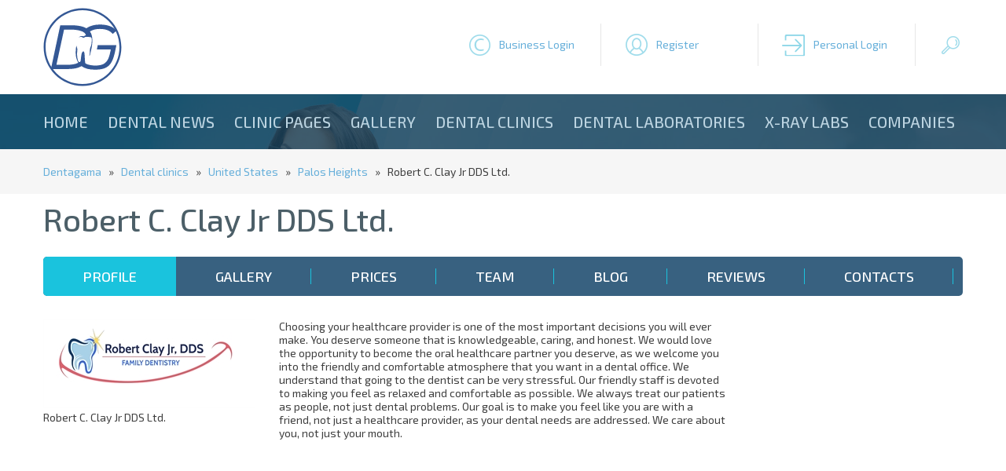

--- FILE ---
content_type: text/html; charset=utf-8
request_url: https://dentagama.com/dentists/robert-c-clay-jr-dds-ltd
body_size: 100503
content:

<!doctype html>
<html lang="en">
<head><meta charset="utf-8" /><title>
	Robert C. Clay Jr DDS Ltd. | Dental clinics | Dentagama
</title><meta name="description" content="Choosing your healthcare provider is one of the most important decisions you will ever make. You deserve someone that is knowledgeable, caring, and ho" /><link rel="shortcut icon" href="/favicon.ico" type="image/x-icon" /><link rel="icon" href="/favicon.ico" type="image/x-icon" /><meta name="viewport" content="width=device-width, initial-scale=1.0" />
<!--[if lt IE 9]>
	<script src="https://html5shiv.googlecode.com/svn/trunk/html5.js"></script>
<![endif]-->
<link href="https://fonts.googleapis.com/css?family=Exo+2:400,400i,500,500i,700,700i&amp;subset=cyrillic" rel="stylesheet" /><link href="/style2020.css" rel="stylesheet" /><link href="/responsivemenu.css" rel="stylesheet" /><link href="/responsivemenuproducts.css" rel="stylesheet" /><link href="/jquery.formstyler.css" rel="stylesheet" />
<link href="/styleRater.css"rel="stylesheet">

<script src="/jquery-1.11.2.min.js"></script>
<script src="/jquery.cycle2.min.js"></script>
<script src="/jquery.cycle2.carousel.min.js"></script>

<script type='text/javascript' src='//platform-api.sharethis.com/js/sharethis.js#property=58ee16fb854cdc00114d03f6&product=inline-share-buttons' async='async'></script>

<meta name="msvalidate.01" content="576568D4FCE5F96CD92DDA7CBF7E99BE" /><meta name="yandex-verification" content="cac350972056d7f4" /><meta name="wot-verification" content="96cf99d8f8869eb9b0d2" /><meta name="p:domain_verify" content="4fd2c79f5f9bb4ca74643c111d98ced1" /><meta name="google-site-verification" content="4-Dqc_1mOQdWpJfxQXtVkfMBcsE5L-DcxuCwXoWcIKw" />
<script async src="//pagead2.googlesyndication.com/pagead/js/adsbygoogle.js"></script> 
<script async src="https://pagead2.googlesyndication.com/pagead/js/adsbygoogle.js"></script>
<script>
     (adsbygoogle = window.adsbygoogle || []).push({
          google_ad_client: "ca-pub-3331578032916713",
          enable_page_level_ads: true
     });
</script>
<meta name="robots" content="index,follow" /><meta name="googlebot" content="index,follow" /><meta property="og:title" content="Robert C. Clay Jr DDS Ltd." /><meta property="og:type" content="website" /><meta property="og:description" content="Choosing your healthcare provider is one of the most important decisions you will ever make. You deserve someone that is knowledgeable, caring, and ho" /><meta property="og:url" content="https://dentagama.com/dentists/robert-c-clay-jr-dds-ltd" /><meta property="og:image" content="https://dentagama.com/img/3806-455703200319A76E1787-8E6C-4F74-8491-4390E693B476.jpeg" /><link rel="canonical" href="https://dentagama.com/dentists/robert-c-clay-jr-dds-ltd" /><link rel="amphtml" href="https://dentagama.com/amp/dentists/robert-c-clay-jr-dds-ltd" /></head>
<body>

<div class="contoverallup">
	<div class="contall">
    	<div class="call contallpadding">
        
        	<div class="clogo">
            	<a name="top" href="https://dentagama.com"><img src="/images/logo.svg" alt="DentaGama" title="DentaGama" rel="home"/></a>                
            </div>

        	<div class="butonupdiv1">
				<a href="javascript:showhideDiv('#clogin');" class="butonup login1" title="Business Login">Business Login</a>
				<div id="clogin" class="clogin">
					<form name="frmLogin" method="post" action="/clinic-login.aspx">
						<div class="logininput"><input type="text" name="email" placeholder="e-mail"></div>
						<div class="logininput"><input type="password" name="pass" placeholder="password" onKeyPress="return checkSubmit(event)"></div>
						<a href="javascript:document.frmLogin.submit();" class="loginbuton">Login</a>
					</form>
				</div>
			</div>
                        
         	<div class="butonupdiv">
				<a href="/clinic-register.aspx" class="butonup register" title="Register">Register</a>
			</div>

         	<div class="butonupdiv">
				<a href="/patient-register.aspx" class="butonup login2" title="Personal Login">Personal Login</a>   
			</div>

         	<div class="butonupdiv">
				<a href="javascript:showhideDiv('#csearch');" class="butonup search" title="Search">&nbsp;</a>
				<div id="csearch" class="csearch">
					<form name="frmSearch" method="get" action="/search.aspx">
						<div class="searchinput"><input type="text" name="q" placeholder="Search for dentists, dental articles and reviews..."></div>
						<a href="javascript:document.frmSearch.submit();" class="searchbuton">Search</a>
					</form>
				</div>
			</div>
    	</div>
    </div>
</div>

<div class="contoverallheadinsideclean">
<div class="contoverallmenu">
	<div class="contall contallpadding">
    
    	<div class="call">
        	<nav id="menu">
            	<ul id="nav">
<li><a href="/">Home</a></li><li><a href="/news">Dental news</a></li><li><a href="/clinicnews">Clinic Pages</a></li><li><a href="/gallery">Gallery</a></li><li><a href="/dentists">Dental clinics</a></li><li><a href="/dentallabs">Dental laboratories</a></li><li><a href="/xrays">X-ray Labs</a></li><li><a href="/companies">Companies</a></li>                                                            
                </ul>
            </nav>
    	</div>


    </div>
</div>
</div>



<form method="post" action="/dentists/robert-c-clay-jr-dds-ltd" id="frm1" enctype="multipart/form-data">
<div class="aspNetHidden">
<input type="hidden" name="__VIEWSTATE" id="__VIEWSTATE" value="/[base64]/[base64]/[base64]/[base64]" />
</div>

<div class="aspNetHidden">

	<input type="hidden" name="__VIEWSTATEGENERATOR" id="__VIEWSTATEGENERATOR" value="5AF7BF7B" />
</div>

<div class="contoverallgrayclinic">
	<div class="contall">
    	<div class="call contallpadding">
			<a href="https://dentagama.com">Dentagama</a> &nbsp; &raquo; &nbsp; <a href="/dentists">Dental clinics</a> &nbsp; &raquo; &nbsp; <a href="/dentists-unitedstates">United States</a> &nbsp; &raquo; &nbsp; <a href="/dentists-unitedstates/Palos-Heights">Palos Heights</a> &nbsp; &raquo; &nbsp; Robert C. Clay Jr DDS Ltd.        
        </div>         
    </div>
</div>

<div class="contoverall">
	<div class="contall">

    	<div class="call contallpadding">      
        	<h1 class="clinicdetail" itemprop="name">Robert C. Clay Jr DDS Ltd.</h2>
        </div>  

		<div class="call contallpadding"> 	
		  <ul class="tabs">
			<li><a href="#tab1" id="clinichome1">Profile</a></li>
			<li><a href="#tab2" id="clinichome2">Gallery</a></li>
			<li><a href="#tab3" id="clinichome3">Prices</a></li>
			<li><a href="#tab4" id="clinichome4">Team</a></li>
			<li><a href="#tab5" id="clinichome5">Blog</a></li>
			<li><a href="#tab6" id="clinichome6">Reviews</a></li>
			<li><a href="#tab7" id="clinichome7">Contacts</a></li>
		  </ul>
        </div>  

		<section class="block">

			<article id="tab1">
<div id="panel1">
	

		<div class="call contallpadding"> 
			<div class="detailimage">
				<a href="/img/3806-455703200319A76E1787-8E6C-4F74-8491-4390E693B476.jpeg" rel="example_group" title="Robert C. Clay Jr DDS Ltd."><img itemprop="image" src="/showimage.aspx?img=3806-455703200319A76E1787-8E6C-4F74-8491-4390E693B476.jpeg&amp;w=270&amp;h=270" alt="Robert C. Clay Jr DDS Ltd." title="Robert C. Clay Jr DDS Ltd."></a><caption align="bottom">Robert C. Clay Jr DDS Ltd.</caption>
			</div>
			<div class="detailopisanie">
				<div class="detailgoogle">
					<!-- DentaGama Responsive Ad -->
					<ins class="adsbygoogle"
						 style="display:block;width:100%;height:270px;"
						 data-ad-client="ca-pub-3331578032916713"
						 data-ad-slot="8786950820"
						 data-ad-format="auto"></ins>
					<script>
					(adsbygoogle = window.adsbygoogle || []).push({});
					</script>
				</div>
				<span itemprop="description">Choosing your healthcare provider is one of the most important decisions you will ever make. You deserve someone that is knowledgeable, caring, and honest. We would love the opportunity to become the oral healthcare partner you deserve, as we welcome you into the friendly and comfortable atmosphere that you want in a dental office.

We understand that going to the dentist can be very stressful. Our friendly staff is devoted to making you feel as relaxed and comfortable as possible. We always treat our patients as people, not just dental problems.

Our goal is to make you feel like you are with a friend, not just a healthcare provider, as your dental needs are addressed. We care about you, not just your mouth.</span>
			</div>
        </div>
		<div class="call contallpadding"> 
			<a href="/follow.aspx?id=3806" class="butonfollow">Follow</a>
			<div class="crating">
				<div class="ratingleft">
					Rating:
				</div>
				<div class="ratingright">
					<div class="statVal">
						<span class="ui-rater"><span class="ui-rater-starsOff" style="width:90px;"><span class="ui-rater-starsOn" style="width:0px"></span></span></span><span class="ui-average">(0)</span>	
					</div>
                </div>
				<a href="/review.aspx?id=3806" class="butonwritereviewright">WRITE A REVIEW</a>
			</div>
        </div>
		<div class="call contallpadding"> 
			<div class="detailservices">
				<h3>Dental services</h3>
				<p><b>Implant Restoration</b><br />Working with top implant surgeons, we will replace anywhere from one to all of your teeth utilizing dental imlants for optimal strength and stability.</p><p><b>Tooth Whitening</b><br />Using professionally made bleaching trays and professional strength bleaches, we will help you get a whiter and brighter smile.</p><p><b>Crowns and Bridges</b><br />When teeth are broken or missing, sometimes we can rebuild them or replace them with crowns or bridges made to match your real tooth shade. </p>
			</div>
			<div class="detailcontact">
				<h3 class="white">Contact Robert C. Clay Jr DDS Ltd.</h3>
				<p itemprop="address" itemscope itemtype="https://schema.org/PostalAddress">
				Type: <a href="/dentists"><strong>Dental clinic</strong></a><br />
				Country: <b itemprop="addressCountry">United States</b><br />
				Address:  <b itemprop="addressLocality">Palos Heights</b>, <strong><span itemprop="streetAddress">12500 S. Harlem Ave
</span></strong><br />
				Telephone: <b itemprop="telephone">7084480273</b><br>
				Languages spoken: <b>English</b><br />
				Website: <a itemprop="url" href="Https://www.claydental.com" target="_blank"><strong>Https://www.claydental.com</strong></a><br />
				</p>		
			</div>
        </div>
		<div class="call contallpadding"> 
			<div class="detailmaphome">
				<iframe src="/googlemap/private.aspx?id=3806" scrolling="auto" frameborder="0" style="border:none;overflow:visible;width:100%;height:100%;"></iframe>
			</div>
			<div class="detailrabotno">
				<div class="clinicrabotnovremetitle">Working hours</div><meta itemprop="openingHours" content="Monday - 10:00am - 6:30 pm" /><div class="rabotnovremeth"><div class="clinicrabotnovremetd1">Monday</div><div class="clinicrabotnovremetd2">10:00am - 6:30 pm h.</div></div><meta itemprop="openingHours" content="Tuesday - 10:00 am - 6:30 pm" /><div class="rabotnovremethwhite"><div class="clinicrabotnovremetd1">Tuesday</div><div class="clinicrabotnovremetd2">10:00 am - 6:30 pm h.</div></div><meta itemprop="openingHours" content="Thursday - 10:00 am - 6:30 pm" /><div class="rabotnovremeth"><div class="clinicrabotnovremetd1">Thursday</div><div class="clinicrabotnovremetd2">10:00 am - 6:30 pm h.</div></div>
			</div>
        </div>
    	<div class="call">
			
        </div>         
    	<div class="call">
			
        </div>         
   

</div>
		    </article>

			<article id="tab2">
<div id="panel2">
	

		<div class="call"><h2>Gallery</h2><div class="newspost" onClick="location.href='/galleryimages/robert-c-clay-jr-dds-ltd/5509/our-office-building';"><div class="newsimage"><img src="/showimage.aspx?img=3806-431404200319EEFE76BB-8640-48A4-B038-384D94C011A2.jpeg&amp;w=370&amp;h=370" alt="Our office building" title="Our office building"></div></div><div class="newspost" onClick="location.href='/galleryimages/robert-c-clay-jr-dds-ltd/5510/cross-streets';"><div class="newsimage"><img src="/showimage.aspx?img=3806-55150420031945825898-813C-4171-9326-97398DEC6B1A.jpeg&amp;w=370&amp;h=370" alt="Cross streets" title="Cross streets"></div></div></div>
		
   	

</div>
		    </article>

			<article id="tab3">
<div id="panel3">
	

		
   	

</div>

		    </article>

    <article id="tab4">
<div id="panel4">
	

		<div class="call contallpadding"><h2>Robert C. Clay Jr DDS Ltd. Team</h2></div><div class="call contallpadding"><div class="ekipimage"><a rel="example_group" href="/img/3806-54090420031951B22D84-3C20-4949-B178-C8838A5964F2.jpeg" title="Dr. Robert Clay"><img src="/showimage.aspx?img=3806-54090420031951B22D84-3C20-4949-B178-C8838A5964F2.jpeg&amp;w=300&amp;h=300" alt="Dr. Robert Clay" title="Dr. Robert Clay"></a></div><h3>Dr. Robert Clay</h3><b>General Dentist</b><p>Dr. Bob grew up on the far southeast side of Chicago. After graduating from St. Francis de Sales High School, he attended Purdue University in West Lafayette, Indiana where he graduated with a Bachelor of Science degree, specializing in microbiology. Dr. Bob went on to attend the University of Illinois at Chicago Dental School where he received a second Bachelor’s Degree, a Bachelor of Science in Dentistry, followed by his Doctor of Dental Surgery degree. Following graduation, he completed his state and national board exams and began practicing dentistry in 1997.

Dr. Bob is a member of the American Dental Association, the Illinois State Dental Society, and the South Suburban Branch of the Chicago Dental Society. His passion for his continually evolving dental profession drives him to continually expand his education and knowledge. Dr. Bob regularly attends educational seminars hosted by local dental study groups, as well as international dental communities. Healthcare is evolving so quickly and Dr. Bob is always excited to learn about the new techniques, technologies, and materials available. He always tries to implement them into our office to give his patients the best care available.

Dr. Bob is married to his wife Dana, our office manager, and they have one child, their son Christian. Dr. Bob and Dana are avid sports fans and are always ready to catch a game, whether in person or on TV. He is also a former high school basketball, and Babe Ruth League baseball coach. Their son, Christian, also shares their passion for sports as he loved watching basketball as early as 3 months old. There isn’t a sport that he doesn’t like, and Dr Bob will be the first to jump in and play with him whenever Christian wants to play. They love to spend time together playing sports, riding bikes, and going on excursions to explore new things whenever the opportunity arises.</p></div><div class="call contallpadding"><div class="ekipimage"><a rel="example_group" href="/img/3806-271204200319F462FAFD-C365-4EDC-B1AA-2358683CFA38.jpeg" title="Kim"><img src="/showimage.aspx?img=3806-271204200319F462FAFD-C365-4EDC-B1AA-2358683CFA38.jpeg&amp;w=300&amp;h=300" alt="Kim" title="Kim"></a></div><h3>Kim</h3><b>Dental Hygienist</b><p>Kim is a Registered Dental Hygienist, and we were blessed to have her join the practice during the summer of 2015.

Kim grew up in the south suburbs of Chicago and has worked in the dental profession since she was 18 years old. Her first job in a dental office was performing the duties of a dental assistant. This sparked her interest in the field of dentistry. Kim was motivated to further her career where she attended the Indiana University Northwest Dental Hygiene Program where she graduated and became a Registered Dental Hygienist in 2002. She is passionate about her duties as a hygienist and takes pride in educating her patients about the importance of good oral health.

We think of Kim as our office superhero because she also serves as our dental assistant when she is not performing her duties as a dental hygienist. On occasion, she can also be found at the front desk answering phones and making appointments. Just like any superhero, we can always count on Kim to come through wherever she is needed.

When she is out of the office, Kim and her husband spend most of their time with their three young boys. Whether it is attending one of their many sporting events, school functions, or just enjoying family time together, Kim is a Superhero, and Supermom, each and every day.</p></div><div class="call contallpadding"><div class="ekipimage"><a rel="example_group" href="/img/3806-18130420031930D5A93D-9010-4578-87D0-33EB47DB8C6A.jpeg" title="Dana"><img src="/showimage.aspx?img=3806-18130420031930D5A93D-9010-4578-87D0-33EB47DB8C6A.jpeg&amp;w=300&amp;h=300" alt="Dana" title="Dana"></a></div><h3>Dana</h3><b>Office Manager</b><p>Dana is usually the first voice you hear on the phone, and the happy face you see when you first come to our practice.

Dana joined the practice in 2008 when Dr. Clay called her one day asking her to fill in and answer phones for a few days. At the time, Dana was Dr. Clay’s girlfriend, so he knew that he could count on her to help out. Luckily for us, Dana’s previous employer had downsized, and although she was going on interviews for a new job, she hadn’t accepted any positions yet. Timing is everything, and Dana fit seamlessly into the position of receptionist. With her history in the insurance field, as well as management, she was perfect for our office. In no time, she had learned everything about the front desk, our dental software, dental insurance, and quickly started improving the way things were done in our office. Today, Dana pretty much runs the show as our Office Manager, receptionist, and can even be found in the rooms assisting when she is needed.

Dana and Dr. Clay got married in May of 2013, and in 2016, they were blessed with the birth of their son. They cherish every day watching him grow up. In her free time, Dana enjoys going to sporting events, spending time with family, and likes to go on spontaneous adventures with Dr. Clay and their son. As great as she is in our office, she is an even better mom at home.</p></div>
   	

</div>
	</article>

    <article id="tab5">
<div id="panel5">
	

		
   

</div>
    </article>

    <article id="tab6">
<div id="panel6">
	


		<div class="call centered">
			<a href="/review.aspx?id=3806" class="butonwritereview">WRITE A REVIEW ABOUT ROBERT C. CLAY JR DDS LTD.</a>
		</div>

		<div class="call paddingupdown centered">
			<div class="calldentalrater">
				<h4>Patients rating</h4>	
				<div class="dentalraterleft">
					Excelent
				</div>
				<div class="dentalraterright">
					<span>0</span>	
                </div>
				<div class="dentalraterleft">
					Very good
				</div>
				<div class="dentalraterright">
					<span>0</span>	
                </div>
				<div class="dentalraterleft">
					Average
				</div>
				<div class="dentalraterright">
					<span>0</span>	
                </div>
				<div class="dentalraterleft">
					Weak
				</div>
				<div class="dentalraterright">
					<span>0</span>	
                </div>
				<div class="dentalraterleft">
					Awful
				</div>
				<div class="dentalraterright">
					<span>0</span>	
                </div>
			</div>
		</div>

		

   	

</div>
    </article>


    <article id="tab7">

<div id="panel7">
	

	<div class="call contallpadding paddingupdown">
		<h3>Send message</h3>

					 		  		  

					<div id="divResults" class="mainscroll centered"><a href="default.aspx">You must be registered to send a message</a><br /><br /></div>
	
	</div> 


		
		<iframe id="iframeMapBig" src="/googlemap/private2.aspx?id=3806" scrolling="auto" frameborder="0" style="border:none;overflow:visible;width:100%;"></iframe></div>

   	


</div>

    </article>
  </section>



    </div>
	<div class="contall">
		<div class="call paddingupdown centered">
			<div class="paddingupdown">
				<div class="sharethis-inline-share-buttons"></div>
			</div>
			<div class="detailcopyright">&copy; Robert C. Clay Jr DDS Ltd. All rights reserved</div>
		</div>
    </div>
</div>

</form>

<script>
$(function () {
	var selectedTab = 1;
	var parentLi = $('a[id=clinichome'+selectedTab+']').parent();
    $(parentLi).addClass('active');
    $('.block article').hide();
	var activeArticle = $('article[id=tab'+selectedTab+']');
    $(activeArticle).show();

    $('ul.tabs li').on('click', function () {
        $('ul.tabs li').removeClass('active');
        $(this).addClass('active');
        $('.block article').hide();
        var activeTab = $(this).find('a').attr('href');
        $(activeTab).show();
        return false;
    });
});
</script>

<style>
ul.tabs {
  list-style: none;
  margin: 0;
  padding: 0;
  margin-top:20px;
  margin-bottom:30px;
  background:#386180;
  width:100%;
  display:block;
  border-radius: 5px;
  -moz-border-radius: 5px;
  -webkit-border-radius: 5px;
  -o-border-radius: 5px;
  overflow:hidden;
}
ul.tabs li {
  list-style: none;
  float: left;
  margin: 0;
  padding: 0;
  background:#386180;
}
ul.tabs li.active {
  background:#1ac3dd;
}
ul.tabs li a, ul.tabs li.active a {
	background:url(/images/devider.png) no-repeat Right center #386180;
	font-size: 18px;
	font-weight:500;
	text-decoration: none;
	height:50px;
	line-height:50px;
	padding:0 50px;
	color:white;
	display: inline;
	float:left;
	text-transform: uppercase;
}
ul.tabs li.active a {
	background:url(/images/devider.png) no-repeat Right center #1ac3dd;
}
.clr {
  clear: both;
}
/* 320 */
@media only screen and (max-width: 479px) {
	ul.tabs li {
		width:100%;
	}
	ul.tabs li.active {
		width:100%;
	    background:#1ac3dd;
	}
	ul.tabs li a, ul.tabs li.active a {
		background:#386180;
		font-size: 18px;
		font-weight:500;
		text-decoration: none;
		width:100%;
		height:30px;
		text-align:center;
		line-height:30px;
		padding:0 50px;
		color:white;
		display: inline;
		float:left;
		text-transform: uppercase;
	}
	ul.tabs li.active a {
		background:#1ac3dd;
	}
}

</style>

<script language="javascript" type="text/javascript">

	$(window).load(function() {
		var windowsize = $(window).width();
		if (windowsize > 759) {
			var cLeft  = $(".detailservices").outerHeight(true);
			var cRight  = $(".detailcontact").outerHeight(true);
			var newHeight;
			if (cLeft >= cRight) {
				newHeight = cLeft;
			}
			else {
				newHeight = cRight;
			}
			$(".detailservices").css("height", newHeight);
			$(".detailcontact").css("height", newHeight);
		}
	});

</script>



<div class="contoverall">
	<div class="contall">
    	<div class="call paddingupdown contallpadding">        
        	<h2 class="centered">Partners and Sponsors</h2>
        </div>   

    	<div class="callinlineblock">

		</div>         
    </div>
</div>

<div class="contoveralldown">
	<div class="contall">
    	<div class="call contallpadding paddingupdown">
        	<div class="clogo2">
            	<a href="/"><img src="/images/logo2.png" alt="DentaGama" title="DentaGama" rel="home"/></a>
            </div>
            <div class="bottomcenter">
				<ul>
					<li><a href="/contacts">Contact us</a></li>
					<li><a href="/advertising">Advertising with DentaGama</a></li>
<li><a href="/terms-and-conditions">Terms and Conditions</a></li><li><a href="/privacy-policy">Privacy Policy</a></li><li><a href="/cookies-policy">Cookies Policy</a></li><li><a href="/reviews-policy">Reviews Policy</a></li> 	
				</ul>
            </div>
            <div class="bottomright">
                <div class="clear">&nbsp;</div>
 				<a href="//www.dmca.com/Protection/Status.aspx?ID=ff42ca4c-3f97-4bea-9fe8-d204addc448f" title="DMCA.com Protection Status" class="dmca-badge"><img src ="https://images.dmca.com/Badges/dmca-badge-w250-5x1-07.png?ID=ff42ca4c-3f97-4bea-9fe8-d204addc448f"  alt="DMCA.com Protection Status" style="max-width:250px;margin:auto !important;" /></a><script src="https://images.dmca.com/Badges/DMCABadgeHelper.min.js"> </script>
            </div>        
        </div>         
    </div>
<div class="contoverallbottom">
	<div class="contall">
    	<div class="callbottom contallpadding">
<p style="text-align: center;">
	<strong>Copyright &copy; 2026&nbsp;</strong><strong>|&nbsp;</strong><strong>DentaGama&nbsp;</strong><strong>|&nbsp;</strong><strong>All rights reserved</strong></p>
 	
        </div>   
    </div>    
</div>



<script type="text/javascript">
	$(document).ready(function() {
		$department = $("select[name='g']");
		$cname = $("select[name='k']");
		$department.change(function() {
		if ($(this).val() == 2) {
$("select[name='k'] option").remove();
$("<option value='' selected='selected'>City/Town</option>").appendTo($cname);
$("<option value='Chishtian'>Chishtian</option>").appendTo($cname);
$("<option value='cxcbv'>cxcbv</option>").appendTo($cname);
$("<option value='Gardiz'>Gardiz</option>").appendTo($cname);
$("<option value='Herat'>Herat</option>").appendTo($cname);
$("<option value='Kabul'>Kabul</option>").appendTo($cname);
}

if ($(this).val() == 3) {
$("select[name='k'] option").remove();
$("<option value='' selected='selected'>City/Town</option>").appendTo($cname);
$("<option value='asgvabva'>asgvabva</option>").appendTo($cname);
$("<option value='Tirana'>Tirana</option>").appendTo($cname);
$("<option value='Tirane'>Tirane</option>").appendTo($cname);
$("<option value='Tiranë'>Tiranë</option>").appendTo($cname);
$("<option value='Viti'>Viti</option>").appendTo($cname);
$("<option value='Vlore'>Vlore</option>").appendTo($cname);
}

if ($(this).val() == 4) {
$("select[name='k'] option").remove();
$("<option value='' selected='selected'>City/Town</option>").appendTo($cname);
$("<option value='Alger'>Alger</option>").appendTo($cname);
$("<option value='Annaba'>Annaba</option>").appendTo($cname);
$("<option value='Constantine'>Constantine</option>").appendTo($cname);
$("<option value='Tlemcen'>Tlemcen</option>").appendTo($cname);
$("<option value='xcvbnm'>xcvbnm</option>").appendTo($cname);
}

if ($(this).val() == 7) {
$("select[name='k'] option").remove();
$("<option value='' selected='selected'>City/Town</option>").appendTo($cname);
$("<option value='Andorra La Vieja'>Andorra La Vieja</option>").appendTo($cname);
$("<option value='chennai'>chennai</option>").appendTo($cname);
$("<option value='hyderabad'>hyderabad</option>").appendTo($cname);
}

if ($(this).val() == 8) {
$("select[name='k'] option").remove();
$("<option value='' selected='selected'>City/Town</option>").appendTo($cname);
$("<option value='new dehli '>new dehli </option>").appendTo($cname);
}

if ($(this).val() == 9) {
$("select[name='k'] option").remove();
$("<option value='' selected='selected'>City/Town</option>").appendTo($cname);
}

if ($(this).val() == 10) {
$("select[name='k'] option").remove();
$("<option value='' selected='selected'>City/Town</option>").appendTo($cname);
$("<option value='Avda. Argentina 132'>Avda. Argentina 132</option>").appendTo($cname);
$("<option value='Belgrano'>Belgrano</option>").appendTo($cname);
$("<option value='Buenos aires'>Buenos aires</option>").appendTo($cname);
$("<option value='Chivilcoy'>Chivilcoy</option>").appendTo($cname);
$("<option value='Cordoba '>Cordoba </option>").appendTo($cname);
$("<option value='corrientes'>corrientes</option>").appendTo($cname);
}

if ($(this).val() == 11) {
$("select[name='k'] option").remove();
$("<option value='' selected='selected'>City/Town</option>").appendTo($cname);
$("<option value='Fall River, MA'>Fall River, MA</option>").appendTo($cname);
}

if ($(this).val() == 12) {
$("select[name='k'] option").remove();
$("<option value='' selected='selected'>City/Town</option>").appendTo($cname);
$("<option value=''></option>").appendTo($cname);
$("<option value=' Clayton '> Clayton </option>").appendTo($cname);
$("<option value=' East Melbourne VIC 3002'> East Melbourne VIC 3002</option>").appendTo($cname);
$("<option value=' Edgecliff '> Edgecliff </option>").appendTo($cname);
$("<option value=' Fortitude Valle'> Fortitude Valle</option>").appendTo($cname);
$("<option value=' Kensington'> Kensington</option>").appendTo($cname);
$("<option value=' Kew VIC'> Kew VIC</option>").appendTo($cname);
$("<option value=' Melbourne VIC 3000'> Melbourne VIC 3000</option>").appendTo($cname);
$("<option value=' Ringwood'> Ringwood</option>").appendTo($cname);
$("<option value=' Warrawong'> Warrawong</option>").appendTo($cname);
$("<option value='‎‎‎‎ '>‎‎‎‎ </option>").appendTo($cname);
$("<option value='​'>​</option>").appendTo($cname);
$("<option value='​​'>​​</option>").appendTo($cname);
$("<option value='​​​'>​​​</option>").appendTo($cname);
$("<option value='​​​​​'>​​​​​</option>").appendTo($cname);
$("<option value='​​​​​​​​​​​​'>​​​​​​​​​​​​</option>").appendTo($cname);
$("<option value='​Campbelltown'>​Campbelltown</option>").appendTo($cname);
$("<option value='/ Victoria'>/ Victoria</option>").appendTo($cname);
$("<option value='100 Skyring Tce, Newstead, Queensland, 4006'>100 Skyring Tce, Newstead, Queensland, 4006</option>").appendTo($cname);
$("<option value='1-5 Berrigan Dr, South Lake, Western Australia, 6164'>1-5 Berrigan Dr, South Lake, Western Australia, 6164</option>").appendTo($cname);
$("<option value='151 Brebner Dr, West Lakes, South Australia, 5021'>151 Brebner Dr, West Lakes, South Australia, 5021</option>").appendTo($cname);
$("<option value='166 Gooding Dr, Merrimac, Queensland, 4226'>166 Gooding Dr, Merrimac, Queensland, 4226</option>").appendTo($cname);
$("<option value='19 John Street'>19 John Street</option>").appendTo($cname);
$("<option value='201 Grange Rd'>201 Grange Rd</option>").appendTo($cname);
$("<option value='24 Broad St, Sarina '>24 Broad St, Sarina </option>").appendTo($cname);
$("<option value='249 Racecourse Rd, Kensington '>249 Racecourse Rd, Kensington </option>").appendTo($cname);
$("<option value='292 The Parade, Kensington, SA 5068, Australia'>292 The Parade, Kensington, SA 5068, Australia</option>").appendTo($cname);
$("<option value='326 Station Rd'>326 Station Rd</option>").appendTo($cname);
$("<option value='5B Station Arcade'>5B Station Arcade</option>").appendTo($cname);
$("<option value='63A Kendal Street'>63A Kendal Street</option>").appendTo($cname);
$("<option value='76-78 Camooweal St, Mount Isa, Queensland, 4825'>76-78 Camooweal St, Mount Isa, Queensland, 4825</option>").appendTo($cname);
$("<option value='83 Main North Rd, Nailsworth, South Australia, 5083'>83 Main North Rd, Nailsworth, South Australia, 5083</option>").appendTo($cname);
$("<option value='Adelaide'>Adelaide</option>").appendTo($cname);
$("<option value='Adelaide, SA'>Adelaide, SA</option>").appendTo($cname);
$("<option value='Adeliade'>Adeliade</option>").appendTo($cname);
$("<option value='Ahmedabad'>Ahmedabad</option>").appendTo($cname);
$("<option value='Airlie Beach'>Airlie Beach</option>").appendTo($cname);
$("<option value='Albany'>Albany</option>").appendTo($cname);
$("<option value='Albany Creek'>Albany Creek</option>").appendTo($cname);
$("<option value='Albany, WA'>Albany, WA</option>").appendTo($cname);
$("<option value='Albert Park SA 5014'>Albert Park SA 5014</option>").appendTo($cname);
$("<option value='Albury'>Albury</option>").appendTo($cname);
$("<option value='Alderley'>Alderley</option>").appendTo($cname);
$("<option value='Alexander Heights WA '>Alexander Heights WA </option>").appendTo($cname);
$("<option value='Alexandra Headland'>Alexandra Headland</option>").appendTo($cname);
$("<option value='Alexandra Hills'>Alexandra Hills</option>").appendTo($cname);
$("<option value='Alexandria'>Alexandria</option>").appendTo($cname);
$("<option value='Alfredton VIC, Australia'>Alfredton VIC, Australia</option>").appendTo($cname);
$("<option value='Algester'>Algester</option>").appendTo($cname);
$("<option value='Altona North'>Altona North</option>").appendTo($cname);
$("<option value='Altona North VIC, Australia'>Altona North VIC, Australia</option>").appendTo($cname);
$("<option value='Altona North, VIC'>Altona North, VIC</option>").appendTo($cname);
$("<option value='Angle Vale'>Angle Vale</option>").appendTo($cname);
$("<option value='Annandale '>Annandale </option>").appendTo($cname);
$("<option value='APPIN NSW 2560'>APPIN NSW 2560</option>").appendTo($cname);
$("<option value='Applecross'>Applecross</option>").appendTo($cname);
$("<option value='Arana Hills'>Arana Hills</option>").appendTo($cname);
$("<option value='Armadale'>Armadale</option>").appendTo($cname);
$("<option value='Armidale'>Armidale</option>").appendTo($cname);
$("<option value='Artarmon'>Artarmon</option>").appendTo($cname);
$("<option value='Ascot Vale'>Ascot Vale</option>").appendTo($cname);
$("<option value='Ashburton'>Ashburton</option>").appendTo($cname);
$("<option value='Ashfield'>Ashfield</option>").appendTo($cname);
$("<option value='Ashgrove'>Ashgrove</option>").appendTo($cname);
$("<option value='Aspley'>Aspley</option>").appendTo($cname);
$("<option value='Atwell, WA 6164'>Atwell, WA 6164</option>").appendTo($cname);
$("<option value='Atwell, Western Australia, 6164'>Atwell, Western Australia, 6164</option>").appendTo($cname);
$("<option value='Auburn, NSW'>Auburn, NSW</option>").appendTo($cname);
$("<option value='AULDANA '>AULDANA </option>").appendTo($cname);
$("<option value='Australia'>Australia</option>").appendTo($cname);
$("<option value='Bacchus Marsh'>Bacchus Marsh</option>").appendTo($cname);
$("<option value='Bacchus Marsh, VIC'>Bacchus Marsh, VIC</option>").appendTo($cname);
$("<option value='Balaklava'>Balaklava</option>").appendTo($cname);
$("<option value='Balcatta'>Balcatta</option>").appendTo($cname);
$("<option value='Bald Hills'>Bald Hills</option>").appendTo($cname);
$("<option value='Baldivis'>Baldivis</option>").appendTo($cname);
$("<option value='Ballarat'>Ballarat</option>").appendTo($cname);
$("<option value='Ballarat  VIC '>Ballarat  VIC </option>").appendTo($cname);
$("<option value='Ballarat Central'>Ballarat Central</option>").appendTo($cname);
$("<option value='Ballina'>Ballina</option>").appendTo($cname);
$("<option value='Balmain'>Balmain</option>").appendTo($cname);
$("<option value='Balwyn'>Balwyn</option>").appendTo($cname);
$("<option value='Balwyn North'>Balwyn North</option>").appendTo($cname);
$("<option value='Balwyn VIC'>Balwyn VIC</option>").appendTo($cname);
$("<option value='Bankstown '>Bankstown </option>").appendTo($cname);
$("<option value='Bankstown, NSW'>Bankstown, NSW</option>").appendTo($cname);
$("<option value='Barangaroo'>Barangaroo</option>").appendTo($cname);
$("<option value='Bargara '>Bargara </option>").appendTo($cname);
$("<option value='Barton'>Barton</option>").appendTo($cname);
$("<option value='Bassendean'>Bassendean</option>").appendTo($cname);
$("<option value='Bathurst'>Bathurst</option>").appendTo($cname);
$("<option value='Baulkham Hills'>Baulkham Hills</option>").appendTo($cname);
$("<option value='Baulkham Hills, NSW 2153, Australia'>Baulkham Hills, NSW 2153, Australia</option>").appendTo($cname);
$("<option value='Bayswater'>Bayswater</option>").appendTo($cname);
$("<option value='Beaumaris'>Beaumaris</option>").appendTo($cname);
$("<option value='Beecroft'>Beecroft</option>").appendTo($cname);
$("<option value='Beenleigh QLD'>Beenleigh QLD</option>").appendTo($cname);
$("<option value='Belconnen ACT 2617'>Belconnen ACT 2617</option>").appendTo($cname);
$("<option value='Belgrave VIC, Australia'>Belgrave VIC, Australia</option>").appendTo($cname);
$("<option value='Bell Place Centre, Shop 6, 1 Bell Pl, Mudgeeraba, Queensland, 4213'>Bell Place Centre, Shop 6, 1 Bell Pl, Mudgeeraba, Queensland, 4213</option>").appendTo($cname);
$("<option value='Bella Vista'>Bella Vista</option>").appendTo($cname);
$("<option value='Bellevue Hill'>Bellevue Hill</option>").appendTo($cname);
$("<option value='Belmont'>Belmont</option>").appendTo($cname);
$("<option value='Belmore'>Belmore</option>").appendTo($cname);
$("<option value='Benjamin Way, Belconnen'>Benjamin Way, Belconnen</option>").appendTo($cname);
$("<option value='Bentleigh East'>Bentleigh East</option>").appendTo($cname);
$("<option value='Bentleigh East, VIC'>Bentleigh East, VIC</option>").appendTo($cname);
$("<option value='Bentleigh East, VIC 3165'>Bentleigh East, VIC 3165</option>").appendTo($cname);
$("<option value='Berwick'>Berwick</option>").appendTo($cname);
$("<option value='Beverly Hills'>Beverly Hills</option>").appendTo($cname);
$("<option value='Bicton'>Bicton</option>").appendTo($cname);
$("<option value='Black rock'>Black rock</option>").appendTo($cname);
$("<option value='Blackburn'>Blackburn</option>").appendTo($cname);
$("<option value='Blackburn North'>Blackburn North</option>").appendTo($cname);
$("<option value='Blackburn South'>Blackburn South</option>").appendTo($cname);
$("<option value='Blacktown'>Blacktown</option>").appendTo($cname);
$("<option value='Blackwood'>Blackwood</option>").appendTo($cname);
$("<option value='Blaxcell'>Blaxcell</option>").appendTo($cname);
$("<option value='BNS Dental Implant Melbourne'>BNS Dental Implant Melbourne</option>").appendTo($cname);
$("<option value='Bondi Beach'>Bondi Beach</option>").appendTo($cname);
$("<option value='Bondi Beach, Sydney'>Bondi Beach, Sydney</option>").appendTo($cname);
$("<option value='Bondi Junction'>Bondi Junction</option>").appendTo($cname);
$("<option value='Bondi Junction NSW 2022'>Bondi Junction NSW 2022</option>").appendTo($cname);
$("<option value='Boondall'>Boondall</option>").appendTo($cname);
$("<option value='Booragoon'>Booragoon</option>").appendTo($cname);
$("<option value='Boronia'>Boronia</option>").appendTo($cname);
$("<option value='Boulder '>Boulder </option>").appendTo($cname);
$("<option value='Bowral'>Bowral</option>").appendTo($cname);
$("<option value='Box Hill'>Box Hill</option>").appendTo($cname);
$("<option value='Box Hill, Victoria'>Box Hill, Victoria</option>").appendTo($cname);
$("<option value='Bradbury'>Bradbury</option>").appendTo($cname);
$("<option value='Brassall'>Brassall</option>").appendTo($cname);
$("<option value='Breakwater'>Breakwater</option>").appendTo($cname);
$("<option value='Bridgewater'>Bridgewater</option>").appendTo($cname);
$("<option value='Brighton'>Brighton</option>").appendTo($cname);
$("<option value='Brighton VIC, Australia'>Brighton VIC, Australia</option>").appendTo($cname);
$("<option value='Brighton-Le-Sands'>Brighton-Le-Sands</option>").appendTo($cname);
$("<option value='Brisbane'>Brisbane</option>").appendTo($cname);
$("<option value='Brisbane City'>Brisbane City</option>").appendTo($cname);
$("<option value='Brisbane City, QLD'>Brisbane City, QLD</option>").appendTo($cname);
$("<option value='Brisbane City, Queensland'>Brisbane City, Queensland</option>").appendTo($cname);
$("<option value='Brisbane QLD 4109'>Brisbane QLD 4109</option>").appendTo($cname);
$("<option value='British Columbia'>British Columbia</option>").appendTo($cname);
$("<option value='Broadford VIC, Australia'>Broadford VIC, Australia</option>").appendTo($cname);
$("<option value='Broadmeadow'>Broadmeadow</option>").appendTo($cname);
$("<option value='Brookside'>Brookside</option>").appendTo($cname);
$("<option value='Brookvale'>Brookvale</option>").appendTo($cname);
$("<option value='Brookvale NSW 2100'>Brookvale NSW 2100</option>").appendTo($cname);
$("<option value='Browns Plains'>Browns Plains</option>").appendTo($cname);
$("<option value='Browns Plains QLD 4118'>Browns Plains QLD 4118</option>").appendTo($cname);
$("<option value='Brunswick'>Brunswick</option>").appendTo($cname);
$("<option value='Brunswick East'>Brunswick East</option>").appendTo($cname);
$("<option value='Brunswick East VIC'>Brunswick East VIC</option>").appendTo($cname);
$("<option value='Brunswick West'>Brunswick West</option>").appendTo($cname);
$("<option value='Buderim'>Buderim</option>").appendTo($cname);
$("<option value='Buderim QLD'>Buderim QLD</option>").appendTo($cname);
$("<option value='Bulimba'>Bulimba</option>").appendTo($cname);
$("<option value='Bulimba, QLD'>Bulimba, QLD</option>").appendTo($cname);
$("<option value='Bunbury WA 6230'>Bunbury WA 6230</option>").appendTo($cname);
$("<option value='Bundall'>Bundall</option>").appendTo($cname);
$("<option value='Bundoora'>Bundoora</option>").appendTo($cname);
$("<option value='Bundoora 3083 VIC'>Bundoora 3083 VIC</option>").appendTo($cname);
$("<option value='Bunnerong'>Bunnerong</option>").appendTo($cname);
$("<option value='Burpengary'>Burpengary</option>").appendTo($cname);
$("<option value='Burwood'>Burwood</option>").appendTo($cname);
$("<option value='Burwood East'>Burwood East</option>").appendTo($cname);
$("<option value='Burwood Heights'>Burwood Heights</option>").appendTo($cname);
$("<option value='Burwood, NSW'>Burwood, NSW</option>").appendTo($cname);
$("<option value='Busby'>Busby</option>").appendTo($cname);
$("<option value='Bushland Beach'>Bushland Beach</option>").appendTo($cname);
$("<option value='Butler'>Butler</option>").appendTo($cname);
$("<option value='Butler WA 6036, Australia'>Butler WA 6036, Australia</option>").appendTo($cname);
$("<option value='Byford'>Byford</option>").appendTo($cname);
$("<option value='Caboolture'>Caboolture</option>").appendTo($cname);
$("<option value='Caboolture QLD 4510'>Caboolture QLD 4510</option>").appendTo($cname);
$("<option value='Caboolture South'>Caboolture South</option>").appendTo($cname);
$("<option value='Cabramatta'>Cabramatta</option>").appendTo($cname);
$("<option value='Cairnlea'>Cairnlea</option>").appendTo($cname);
$("<option value='Cairns '>Cairns </option>").appendTo($cname);
$("<option value='Calgary, AB T2H 0M2'>Calgary, AB T2H 0M2</option>").appendTo($cname);
$("<option value='Caloundra 4551 QLD'>Caloundra 4551 QLD</option>").appendTo($cname);
$("<option value='Caloundra West'>Caloundra West</option>").appendTo($cname);
$("<option value='Camberwell'>Camberwell</option>").appendTo($cname);
$("<option value='Camden'>Camden</option>").appendTo($cname);
$("<option value='Camp Hill'>Camp Hill</option>").appendTo($cname);
$("<option value='Campbelltown'>Campbelltown</option>").appendTo($cname);
$("<option value='Campbelltown NSW 2560'>Campbelltown NSW 2560</option>").appendTo($cname);
$("<option value='Campbelltown, New South Wales'>Campbelltown, New South Wales</option>").appendTo($cname);
$("<option value='Campbelltown, NSW'>Campbelltown, NSW</option>").appendTo($cname);
$("<option value='Campsie '>Campsie </option>").appendTo($cname);
$("<option value='Campsie, Sydney, NSW'>Campsie, Sydney, NSW</option>").appendTo($cname);
$("<option value='Canberra'>Canberra</option>").appendTo($cname);
$("<option value='Canberra City'>Canberra City</option>").appendTo($cname);
$("<option value='Canley Heights'>Canley Heights</option>").appendTo($cname);
$("<option value='CANNING VALE'>CANNING VALE</option>").appendTo($cname);
$("<option value='Cannington'>Cannington</option>").appendTo($cname);
$("<option value='Cannington WA 6107'>Cannington WA 6107</option>").appendTo($cname);
$("<option value='Canterbury'>Canterbury</option>").appendTo($cname);
$("<option value='Canterbury, NSW, 2193'>Canterbury, NSW, 2193</option>").appendTo($cname);
$("<option value='Capalaba'>Capalaba</option>").appendTo($cname);
$("<option value='Cardiff'>Cardiff</option>").appendTo($cname);
$("<option value='Carina'>Carina</option>").appendTo($cname);
$("<option value='Carindale QLD 4152'>Carindale QLD 4152</option>").appendTo($cname);
$("<option value='Caringbah'>Caringbah</option>").appendTo($cname);
$("<option value='Carlingford'>Carlingford</option>").appendTo($cname);
$("<option value='Carlton North'>Carlton North</option>").appendTo($cname);
$("<option value='Caroline Springs'>Caroline Springs</option>").appendTo($cname);
$("<option value='Caroline Springs VIC 3023'>Caroline Springs VIC 3023</option>").appendTo($cname);
$("<option value='Carrara'>Carrara</option>").appendTo($cname);
$("<option value='Carrum Downs'>Carrum Downs</option>").appendTo($cname);
$("<option value='Carseldine'>Carseldine</option>").appendTo($cname);
$("<option value='Castle Hill '>Castle Hill </option>").appendTo($cname);
$("<option value='Castle Hill NSW'>Castle Hill NSW</option>").appendTo($cname);
$("<option value='Castle Hill, NSW'>Castle Hill, NSW</option>").appendTo($cname);
$("<option value='Casuarina'>Casuarina</option>").appendTo($cname);
$("<option value='Casuarina NT 0810'>Casuarina NT 0810</option>").appendTo($cname);
$("<option value='Casula'>Casula</option>").appendTo($cname);
$("<option value='Caulfield North'>Caulfield North</option>").appendTo($cname);
$("<option value='Caulfield South'>Caulfield South</option>").appendTo($cname);
$("<option value='Charlestown NSW 2290'>Charlestown NSW 2290</option>").appendTo($cname);
$("<option value='Chatswood'>Chatswood</option>").appendTo($cname);
$("<option value='Chatswood NSW 2067'>Chatswood NSW 2067</option>").appendTo($cname);
$("<option value='Cheltenham'>Cheltenham</option>").appendTo($cname);
$("<option value='Chermside'>Chermside</option>").appendTo($cname);
$("<option value='Cherrybrook'>Cherrybrook</option>").appendTo($cname);
$("<option value='Christies Beach'>Christies Beach</option>").appendTo($cname);
$("<option value='Claremont'>Claremont</option>").appendTo($cname);
$("<option value='Claremont, Western Australia'>Claremont, Western Australia</option>").appendTo($cname);
$("<option value='Clayton'>Clayton</option>").appendTo($cname);
$("<option value='Cleveland'>Cleveland</option>").appendTo($cname);
$("<option value='Clontarf,QLD'>Clontarf,QLD</option>").appendTo($cname);
$("<option value='Clyde, Victoria'>Clyde, Victoria</option>").appendTo($cname);
$("<option value='Cobblebank'>Cobblebank</option>").appendTo($cname);
$("<option value='Coburg'>Coburg</option>").appendTo($cname);
$("<option value='COFFS HARBOUR'>COFFS HARBOUR</option>").appendTo($cname);
$("<option value='Collaroy'>Collaroy</option>").appendTo($cname);
$("<option value='Collingwood'>Collingwood</option>").appendTo($cname);
$("<option value='Coolalinga'>Coolalinga</option>").appendTo($cname);
$("<option value='Cooloongup WA 6168'>Cooloongup WA 6168</option>").appendTo($cname);
$("<option value='Coolum Beach'>Coolum Beach</option>").appendTo($cname);
$("<option value='Coomera'>Coomera</option>").appendTo($cname);
$("<option value='Coopers Plains'>Coopers Plains</option>").appendTo($cname);
$("<option value='Coopers Plains, QLD'>Coopers Plains, QLD</option>").appendTo($cname);
$("<option value='Coorparoo, NSW'>Coorparoo, NSW</option>").appendTo($cname);
$("<option value='Corio'>Corio</option>").appendTo($cname);
$("<option value='Corrimal  NSW'>Corrimal  NSW</option>").appendTo($cname);
$("<option value='Corrimal, New South Wales'>Corrimal, New South Wales</option>").appendTo($cname);
$("<option value='Craigie'>Craigie</option>").appendTo($cname);
$("<option value='Craigie WA 6025'>Craigie WA 6025</option>").appendTo($cname);
$("<option value='Craigie, WA'>Craigie, WA</option>").appendTo($cname);
$("<option value='Craigieburn '>Craigieburn </option>").appendTo($cname);
$("<option value='Cranbourne'>Cranbourne</option>").appendTo($cname);
$("<option value='Cranbourne North'>Cranbourne North</option>").appendTo($cname);
$("<option value='Cranbourne West'>Cranbourne West</option>").appendTo($cname);
$("<option value='Cremorne'>Cremorne</option>").appendTo($cname);
$("<option value='Cronulla'>Cronulla</option>").appendTo($cname);
$("<option value='Cronulla NSW'>Cronulla NSW</option>").appendTo($cname);
$("<option value='Crows Nest'>Crows Nest</option>").appendTo($cname);
$("<option value='Crows Nest NSW, Australia'>Crows Nest NSW, Australia</option>").appendTo($cname);
$("<option value='Croydon'>Croydon</option>").appendTo($cname);
$("<option value='Currambine'>Currambine</option>").appendTo($cname);
$("<option value='Currimundi'>Currimundi</option>").appendTo($cname);
$("<option value='Currumbin'>Currumbin</option>").appendTo($cname);
$("<option value='Currumbin Waters'>Currumbin Waters</option>").appendTo($cname);
$("<option value='Dakabin'>Dakabin</option>").appendTo($cname);
$("<option value='Dalby QLD 4405'>Dalby QLD 4405</option>").appendTo($cname);
$("<option value='Dallas'>Dallas</option>").appendTo($cname);
$("<option value='Dandenong'>Dandenong</option>").appendTo($cname);
$("<option value='Dandenong South'>Dandenong South</option>").appendTo($cname);
$("<option value='Dandenong, Victoria, 3175'>Dandenong, Victoria, 3175</option>").appendTo($cname);
$("<option value='Dapto'>Dapto</option>").appendTo($cname);
$("<option value='Darch'>Darch</option>").appendTo($cname);
$("<option value='Darlinghurst'>Darlinghurst</option>").appendTo($cname);
$("<option value='Darlinghurst NSW 2010'>Darlinghurst NSW 2010</option>").appendTo($cname);
$("<option value='Darwin'>Darwin</option>").appendTo($cname);
$("<option value='Deakin'>Deakin</option>").appendTo($cname);
$("<option value='Dee Why'>Dee Why</option>").appendTo($cname);
$("<option value='Deeragun'>Deeragun</option>").appendTo($cname);
$("<option value='Delacombe Town Centre'>Delacombe Town Centre</option>").appendTo($cname);
$("<option value='dentalhub'>dentalhub</option>").appendTo($cname);
$("<option value='Diamond Creek VIC 3089'>Diamond Creek VIC 3089</option>").appendTo($cname);
$("<option value='Dianella WA '>Dianella WA </option>").appendTo($cname);
$("<option value='Diggers Rest VIC'>Diggers Rest VIC</option>").appendTo($cname);
$("<option value='Docklands'>Docklands</option>").appendTo($cname);
$("<option value='Doncaster'>Doncaster</option>").appendTo($cname);
$("<option value='Doncaster East'>Doncaster East</option>").appendTo($cname);
$("<option value='Donvale'>Donvale</option>").appendTo($cname);
$("<option value='Doreen'>Doreen</option>").appendTo($cname);
$("<option value='Drummoyne, 2047 NSW'>Drummoyne, 2047 NSW</option>").appendTo($cname);
$("<option value='Dubbo'>Dubbo</option>").appendTo($cname);
$("<option value='Duck Creek'>Duck Creek</option>").appendTo($cname);
$("<option value='Dulwich'>Dulwich</option>").appendTo($cname);
$("<option value='Dulwich Hill'>Dulwich Hill</option>").appendTo($cname);
$("<option value='Duncraig'>Duncraig</option>").appendTo($cname);
$("<option value='Eaglehawk'>Eaglehawk</option>").appendTo($cname);
$("<option value='East Bentleigh'>East Bentleigh</option>").appendTo($cname);
$("<option value='East Geelong'>East Geelong</option>").appendTo($cname);
$("<option value='East Hills'>East Hills</option>").appendTo($cname);
$("<option value='East Killara'>East Killara</option>").appendTo($cname);
$("<option value='Edensor Park'>Edensor Park</option>").appendTo($cname);
$("<option value='Edgecliff'>Edgecliff</option>").appendTo($cname);
$("<option value='Edgecliff, New South Wales, 2027'>Edgecliff, New South Wales, 2027</option>").appendTo($cname);
$("<option value='Elaine Ave, Alfredton'>Elaine Ave, Alfredton</option>").appendTo($cname);
$("<option value='Elizabeth Bay'>Elizabeth Bay</option>").appendTo($cname);
$("<option value='Elizabeth SA 5112'>Elizabeth SA 5112</option>").appendTo($cname);
$("<option value='Ellenbrook'>Ellenbrook</option>").appendTo($cname);
$("<option value='Ellenbrook, WA'>Ellenbrook, WA</option>").appendTo($cname);
$("<option value='Elsternwick '>Elsternwick </option>").appendTo($cname);
$("<option value='Eltham'>Eltham</option>").appendTo($cname);
$("<option value='Elwood'>Elwood</option>").appendTo($cname);
$("<option value='Emerald'>Emerald</option>").appendTo($cname);
$("<option value='Enfield'>Enfield</option>").appendTo($cname);
$("<option value='Epping'>Epping</option>").appendTo($cname);
$("<option value='Epping VIC 3076'>Epping VIC 3076</option>").appendTo($cname);
$("<option value='Epping, 2121 NSW'>Epping, 2121 NSW</option>").appendTo($cname);
$("<option value='Epping, VIC'>Epping, VIC</option>").appendTo($cname);
$("<option value='Erskineville'>Erskineville</option>").appendTo($cname);
$("<option value='Essendon'>Essendon</option>").appendTo($cname);
$("<option value='Fairfield '>Fairfield </option>").appendTo($cname);
$("<option value='FAIRY MEADOW NSW 2519'>FAIRY MEADOW NSW 2519</option>").appendTo($cname);
$("<option value='Fernvale'>Fernvale</option>").appendTo($cname);
$("<option value='Figtree'>Figtree</option>").appendTo($cname);
$("<option value='Findon'>Findon</option>").appendTo($cname);
$("<option value='Firle, SA 5070'>Firle, SA 5070</option>").appendTo($cname);
$("<option value='Five Dock'>Five Dock</option>").appendTo($cname);
$("<option value='Flemington'>Flemington</option>").appendTo($cname);
$("<option value='Footscray'>Footscray</option>").appendTo($cname);
$("<option value='Forest Hill'>Forest Hill</option>").appendTo($cname);
$("<option value='Forest Hill VIC 3131'>Forest Hill VIC 3131</option>").appendTo($cname);
$("<option value='Forrestfield'>Forrestfield</option>").appendTo($cname);
$("<option value='Forster'>Forster</option>").appendTo($cname);
$("<option value='Fortitude Valley'>Fortitude Valley</option>").appendTo($cname);
$("<option value='Frankston'>Frankston</option>").appendTo($cname);
$("<option value='Fremantle'>Fremantle</option>").appendTo($cname);
$("<option value='Frenchs Forest'>Frenchs Forest</option>").appendTo($cname);
$("<option value='G07-G08 2/4 Aberdour Avenue'>G07-G08 2/4 Aberdour Avenue</option>").appendTo($cname);
$("<option value='Garran'>Garran</option>").appendTo($cname);
$("<option value='Geelong'>Geelong</option>").appendTo($cname);
$("<option value='Geelong West'>Geelong West</option>").appendTo($cname);
$("<option value='Gerringong'>Gerringong</option>").appendTo($cname);
$("<option value='Gladstone'>Gladstone</option>").appendTo($cname);
$("<option value='Glebe, NSW'>Glebe, NSW</option>").appendTo($cname);
$("<option value='Gledswood Hills'>Gledswood Hills</option>").appendTo($cname);
$("<option value='Glegala'>Glegala</option>").appendTo($cname);
$("<option value='Glen Iris'>Glen Iris</option>").appendTo($cname);
$("<option value='Glen Waverley'>Glen Waverley</option>").appendTo($cname);
$("<option value='Glenelg'>Glenelg</option>").appendTo($cname);
$("<option value='Glenmore Park'>Glenmore Park</option>").appendTo($cname);
$("<option value='Gold Coast'>Gold Coast</option>").appendTo($cname);
$("<option value='Gold Coast, Nerang'>Gold Coast, Nerang</option>").appendTo($cname);
$("<option value='Golden Bay-Singleton'>Golden Bay-Singleton</option>").appendTo($cname);
$("<option value='Goodwood'>Goodwood</option>").appendTo($cname);
$("<option value='Goondiwindi'>Goondiwindi</option>").appendTo($cname);
$("<option value='Goonellabah'>Goonellabah</option>").appendTo($cname);
$("<option value='Gordon'>Gordon</option>").appendTo($cname);
$("<option value='Gosford'>Gosford</option>").appendTo($cname);
$("<option value='Gosnells'>Gosnells</option>").appendTo($cname);
$("<option value='Gossnels'>Gossnels</option>").appendTo($cname);
$("<option value='Grange'>Grange</option>").appendTo($cname);
$("<option value='Greater Melbourne (Metropolitan)'>Greater Melbourne (Metropolitan)</option>").appendTo($cname);
$("<option value='Greenfields'>Greenfields</option>").appendTo($cname);
$("<option value='Greensborough '>Greensborough </option>").appendTo($cname);
$("<option value='Greenslopes'>Greenslopes</option>").appendTo($cname);
$("<option value='Greenvale'>Greenvale</option>").appendTo($cname);
$("<option value='Greenvale VIC 3059'>Greenvale VIC 3059</option>").appendTo($cname);
$("<option value='Greenwood, Western Australia, 6024'>Greenwood, Western Australia, 6024</option>").appendTo($cname);
$("<option value='Gregory Hills'>Gregory Hills</option>").appendTo($cname);
$("<option value='Griffith ACT'>Griffith ACT</option>").appendTo($cname);
$("<option value='Guildford  NSW'>Guildford  NSW</option>").appendTo($cname);
$("<option value='Gympie'>Gympie</option>").appendTo($cname);
$("<option value='Haberfield'>Haberfield</option>").appendTo($cname);
$("<option value='Hamilton'>Hamilton</option>").appendTo($cname);
$("<option value='Hamilton Hill'>Hamilton Hill</option>").appendTo($cname);
$("<option value='Hammondville NSW'>Hammondville NSW</option>").appendTo($cname);
$("<option value='Hampton'>Hampton</option>").appendTo($cname);
$("<option value='Hampton Park'>Hampton Park</option>").appendTo($cname);
$("<option value='Harrisdale'>Harrisdale</option>").appendTo($cname);
$("<option value='Hawthorn'>Hawthorn</option>").appendTo($cname);
$("<option value='Hawthorn 3122'>Hawthorn 3122</option>").appendTo($cname);
$("<option value='Hawthorn East'>Hawthorn East</option>").appendTo($cname);
$("<option value='Hawthorn VIC'>Hawthorn VIC</option>").appendTo($cname);
$("<option value='Haymarket'>Haymarket</option>").appendTo($cname);
$("<option value='Heathwood'>Heathwood</option>").appendTo($cname);
$("<option value='Heidelberg'>Heidelberg</option>").appendTo($cname);
$("<option value='Herbert St. '>Herbert St. </option>").appendTo($cname);
$("<option value='Hervey Bay'>Hervey Bay</option>").appendTo($cname);
$("<option value='Highett '>Highett </option>").appendTo($cname);
$("<option value='Highett VIC 3190'>Highett VIC 3190</option>").appendTo($cname);
$("<option value='Hillside'>Hillside</option>").appendTo($cname);
$("<option value='Hindmarsh'>Hindmarsh</option>").appendTo($cname);
$("<option value='Hobart'>Hobart</option>").appendTo($cname);
$("<option value='Holland Park West'>Holland Park West</option>").appendTo($cname);
$("<option value='Holt'>Holt</option>").appendTo($cname);
$("<option value='Homebush'>Homebush</option>").appendTo($cname);
$("<option value='Homebush West'>Homebush West</option>").appendTo($cname);
$("<option value='Hope Island'>Hope Island</option>").appendTo($cname);
$("<option value='Hoppers Crossing'>Hoppers Crossing</option>").appendTo($cname);
$("<option value='Hornsby '>Hornsby </option>").appendTo($cname);
$("<option value='Hughesdale'>Hughesdale</option>").appendTo($cname);
$("<option value='Huntingdale'>Huntingdale</option>").appendTo($cname);
$("<option value='Hurlstone Park'>Hurlstone Park</option>").appendTo($cname);
$("<option value='Illawong, NSW, 2234'>Illawong, NSW, 2234</option>").appendTo($cname);
$("<option value='Iluka'>Iluka</option>").appendTo($cname);
$("<option value='Ingleburn NSW 2565'>Ingleburn NSW 2565</option>").appendTo($cname);
$("<option value='Ivanhoe East'>Ivanhoe East</option>").appendTo($cname);
$("<option value='Ivanhoe East VIC 3079'>Ivanhoe East VIC 3079</option>").appendTo($cname);
$("<option value='Ivanhoe, VIC'>Ivanhoe, VIC</option>").appendTo($cname);
$("<option value='Jannali'>Jannali</option>").appendTo($cname);
$("<option value='Joondalup'>Joondalup</option>").appendTo($cname);
$("<option value='Joondanna'>Joondanna</option>").appendTo($cname);
$("<option value='Kadina'>Kadina</option>").appendTo($cname);
$("<option value='Kallangur'>Kallangur</option>").appendTo($cname);
$("<option value='Kangaroo Flat'>Kangaroo Flat</option>").appendTo($cname);
$("<option value='Karratha '>Karratha </option>").appendTo($cname);
$("<option value='Karrinyup'>Karrinyup</option>").appendTo($cname);
$("<option value='Kedron'>Kedron</option>").appendTo($cname);
$("<option value='Keilor Park, VIC'>Keilor Park, VIC</option>").appendTo($cname);
$("<option value='Kellyville'>Kellyville</option>").appendTo($cname);
$("<option value='Kellyville Ridge'>Kellyville Ridge</option>").appendTo($cname);
$("<option value='Kelmscott'>Kelmscott</option>").appendTo($cname);
$("<option value='Kenmore'>Kenmore</option>").appendTo($cname);
$("<option value='Kensington'>Kensington</option>").appendTo($cname);
$("<option value='Kensington Park'>Kensington Park</option>").appendTo($cname);
$("<option value='Kent Town'>Kent Town</option>").appendTo($cname);
$("<option value='Kew'>Kew</option>").appendTo($cname);
$("<option value='Keysborough'>Keysborough</option>").appendTo($cname);
$("<option value='Keysborough South'>Keysborough South</option>").appendTo($cname);
$("<option value='Kiama'>Kiama</option>").appendTo($cname);
$("<option value='Kilsyth South'>Kilsyth South</option>").appendTo($cname);
$("<option value='Kingsgrove'>Kingsgrove</option>").appendTo($cname);
$("<option value='Kingsgrove NSW 2208'>Kingsgrove NSW 2208</option>").appendTo($cname);
$("<option value='Kingswood'>Kingswood</option>").appendTo($cname);
$("<option value='Kinross'>Kinross</option>").appendTo($cname);
$("<option value='Kippa-Ring'>Kippa-Ring</option>").appendTo($cname);
$("<option value='Kirwan'>Kirwan</option>").appendTo($cname);
$("<option value='Kogarah'>Kogarah</option>").appendTo($cname);
$("<option value='Lake Haven'>Lake Haven</option>").appendTo($cname);
$("<option value='Lakelands'>Lakelands</option>").appendTo($cname);
$("<option value='Lalor'>Lalor</option>").appendTo($cname);
$("<option value='Lane Cove'>Lane Cove</option>").appendTo($cname);
$("<option value='Lara'>Lara</option>").appendTo($cname);
$("<option value='Launceston'>Launceston</option>").appendTo($cname);
$("<option value='Leederville'>Leederville</option>").appendTo($cname);
$("<option value='Leichhardt'>Leichhardt</option>").appendTo($cname);
$("<option value='Leichhardt NSW 2040'>Leichhardt NSW 2040</option>").appendTo($cname);
$("<option value='Level 6/141 Queen Street'>Level 6/141 Queen Street</option>").appendTo($cname);
$("<option value='Lidcombe'>Lidcombe</option>").appendTo($cname);
$("<option value='Lilydale'>Lilydale</option>").appendTo($cname);
$("<option value='Lindisfarne'>Lindisfarne</option>").appendTo($cname);
$("<option value='Little Mountain'>Little Mountain</option>").appendTo($cname);
$("<option value='Liverpool'>Liverpool</option>").appendTo($cname);
$("<option value='Loganholme'>Loganholme</option>").appendTo($cname);
$("<option value='Long Jetty'>Long Jetty</option>").appendTo($cname);
$("<option value='Lower Templestowe'>Lower Templestowe</option>").appendTo($cname);
$("<option value='LOWOOD'>LOWOOD</option>").appendTo($cname);
$("<option value='Mackay'>Mackay</option>").appendTo($cname);
$("<option value='Mackay QLD'>Mackay QLD</option>").appendTo($cname);
$("<option value='Macquarie Fields'>Macquarie Fields</option>").appendTo($cname);
$("<option value='Macquarie Park'>Macquarie Park</option>").appendTo($cname);
$("<option value='Macquarie Park NSW'>Macquarie Park NSW</option>").appendTo($cname);
$("<option value='Macquarie Park, NSW'>Macquarie Park, NSW</option>").appendTo($cname);
$("<option value='Maddington'>Maddington</option>").appendTo($cname);
$("<option value='Main Beach'>Main Beach</option>").appendTo($cname);
$("<option value='Mallala'>Mallala</option>").appendTo($cname);
$("<option value='Malvern'>Malvern</option>").appendTo($cname);
$("<option value='Malvern, Victoria'>Malvern, Victoria</option>").appendTo($cname);
$("<option value='Mandurah'>Mandurah</option>").appendTo($cname);
$("<option value='Maroubra'>Maroubra</option>").appendTo($cname);
$("<option value='Maroubra NSW 2035'>Maroubra NSW 2035</option>").appendTo($cname);
$("<option value='Marsden Park'>Marsden Park</option>").appendTo($cname);
$("<option value='Marsfield'>Marsfield</option>").appendTo($cname);
$("<option value='Maryborough'>Maryborough</option>").appendTo($cname);
$("<option value='Marys, 2760 NSW'>Marys, 2760 NSW</option>").appendTo($cname);
$("<option value='Mascot'>Mascot</option>").appendTo($cname);
$("<option value='Mascot NSW'>Mascot NSW</option>").appendTo($cname);
$("<option value='Maylands'>Maylands</option>").appendTo($cname);
$("<option value='Mebourne'>Mebourne</option>").appendTo($cname);
$("<option value='Melbourne'>Melbourne</option>").appendTo($cname);
$("<option value='Melbourne, Brunswick'>Melbourne, Brunswick</option>").appendTo($cname);
$("<option value='Melrose Park'>Melrose Park</option>").appendTo($cname);
$("<option value='Melton'>Melton</option>").appendTo($cname);
$("<option value='Melton VIC 3337'>Melton VIC 3337</option>").appendTo($cname);
$("<option value='Melton, VIC 3337'>Melton, VIC 3337</option>").appendTo($cname);
$("<option value='Menai'>Menai</option>").appendTo($cname);
$("<option value='Mernda '>Mernda </option>").appendTo($cname);
$("<option value='Merrylands'>Merrylands</option>").appendTo($cname);
$("<option value='Merrylands NSW 2160'>Merrylands NSW 2160</option>").appendTo($cname);
$("<option value='Midland'>Midland</option>").appendTo($cname);
$("<option value='Milperra'>Milperra</option>").appendTo($cname);
$("<option value='Mindarie'>Mindarie</option>").appendTo($cname);
$("<option value='Minyama'>Minyama</option>").appendTo($cname);
$("<option value='Minyama QLD 4575'>Minyama QLD 4575</option>").appendTo($cname);
$("<option value='Miranda'>Miranda</option>").appendTo($cname);
$("<option value='Miranda, NSW'>Miranda, NSW</option>").appendTo($cname);
$("<option value='Mitcham'>Mitcham</option>").appendTo($cname);
$("<option value='Modbury'>Modbury</option>").appendTo($cname);
$("<option value='MOLENDINAR QLD 4214'>MOLENDINAR QLD 4214</option>").appendTo($cname);
$("<option value='Mona Vale'>Mona Vale</option>").appendTo($cname);
$("<option value='Moonee Ponds'>Moonee Ponds</option>").appendTo($cname);
$("<option value='Moonee Ponds, VIC 3039'>Moonee Ponds, VIC 3039</option>").appendTo($cname);
$("<option value='Moorooka'>Moorooka</option>").appendTo($cname);
$("<option value='Mooroolbark'>Mooroolbark</option>").appendTo($cname);
$("<option value='Morley '>Morley </option>").appendTo($cname);
$("<option value='Morningside, Queensland'>Morningside, Queensland</option>").appendTo($cname);
$("<option value='Mornington'>Mornington</option>").appendTo($cname);
$("<option value='Morphett Vale'>Morphett Vale</option>").appendTo($cname);
$("<option value='Morwell'>Morwell</option>").appendTo($cname);
$("<option value='Mosman'>Mosman</option>").appendTo($cname);
$("<option value='Moss Vale'>Moss Vale</option>").appendTo($cname);
$("<option value='Mount Barker'>Mount Barker</option>").appendTo($cname);
$("<option value='Mount Druitt'>Mount Druitt</option>").appendTo($cname);
$("<option value='Mount Eliza'>Mount Eliza</option>").appendTo($cname);
$("<option value='Mount Gravatt'>Mount Gravatt</option>").appendTo($cname);
$("<option value='Mount Hawthorn'>Mount Hawthorn</option>").appendTo($cname);
$("<option value='Mount Lawley'>Mount Lawley</option>").appendTo($cname);
$("<option value='Mount Warrigal'>Mount Warrigal</option>").appendTo($cname);
$("<option value='Mount Waverley'>Mount Waverley</option>").appendTo($cname);
$("<option value='Mountain Creek'>Mountain Creek</option>").appendTo($cname);
$("<option value='Mt Gravatt East, 4122'>Mt Gravatt East, 4122</option>").appendTo($cname);
$("<option value='Mt Hawthorn'>Mt Hawthorn</option>").appendTo($cname);
$("<option value='Mt Warren Park'>Mt Warren Park</option>").appendTo($cname);
$("<option value='Mt Waverley'>Mt Waverley</option>").appendTo($cname);
$("<option value='Mudgeeraba'>Mudgeeraba</option>").appendTo($cname);
$("<option value='Mulgrave'>Mulgrave</option>").appendTo($cname);
$("<option value='Mundaring'>Mundaring</option>").appendTo($cname);
$("<option value='Munno Para West'>Munno Para West</option>").appendTo($cname);
$("<option value='Murrumba Downs'>Murrumba Downs</option>").appendTo($cname);
$("<option value='Murwillumbah'>Murwillumbah</option>").appendTo($cname);
$("<option value='Myrtleford'>Myrtleford</option>").appendTo($cname);
$("<option value='Nambour'>Nambour</option>").appendTo($cname);
$("<option value='Narellan '>Narellan </option>").appendTo($cname);
$("<option value='Narellan NSW '>Narellan NSW </option>").appendTo($cname);
$("<option value='Narrabeen'>Narrabeen</option>").appendTo($cname);
$("<option value='Narre Warren'>Narre Warren</option>").appendTo($cname);
$("<option value='Narre Warren South'>Narre Warren South</option>").appendTo($cname);
$("<option value='Narre Warren South VIC'>Narre Warren South VIC</option>").appendTo($cname);
$("<option value='Narrogin'>Narrogin</option>").appendTo($cname);
$("<option value='NELSON BAY'>NELSON BAY</option>").appendTo($cname);
$("<option value='Nerang'>Nerang</option>").appendTo($cname);
$("<option value='Neutral Bay'>Neutral Bay</option>").appendTo($cname);
$("<option value='New Gisborne VIC 3438'>New Gisborne VIC 3438</option>").appendTo($cname);
$("<option value='New South Wales'>New South Wales</option>").appendTo($cname);
$("<option value='new york'>new york</option>").appendTo($cname);
$("<option value='Newcastle'>Newcastle</option>").appendTo($cname);
$("<option value='Newstead'>Newstead</option>").appendTo($cname);
$("<option value='Newton, SA'>Newton, SA</option>").appendTo($cname);
$("<option value='Newtown'>Newtown</option>").appendTo($cname);
$("<option value='Noble Park'>Noble Park</option>").appendTo($cname);
$("<option value='Noosa Heads'>Noosa Heads</option>").appendTo($cname);
$("<option value='Noosa Heads, Queensland, 4567'>Noosa Heads, Queensland, 4567</option>").appendTo($cname);
$("<option value='Noosaville '>Noosaville </option>").appendTo($cname);
$("<option value='Noosaville, QLD'>Noosaville, QLD</option>").appendTo($cname);
$("<option value='Noranda'>Noranda</option>").appendTo($cname);
$("<option value='Norlane'>Norlane</option>").appendTo($cname);
$("<option value='Norman Park'>Norman Park</option>").appendTo($cname);
$("<option value='North Adelaide'>North Adelaide</option>").appendTo($cname);
$("<option value='North Ipswich QLD 4305'>North Ipswich QLD 4305</option>").appendTo($cname);
$("<option value='North Lakes'>North Lakes</option>").appendTo($cname);
$("<option value='North Perth'>North Perth</option>").appendTo($cname);
$("<option value='North Richmond'>North Richmond</option>").appendTo($cname);
$("<option value='North Sydney'>North Sydney</option>").appendTo($cname);
$("<option value='Northbridge'>Northbridge</option>").appendTo($cname);
$("<option value='Northmead, NSW'>Northmead, NSW</option>").appendTo($cname);
$("<option value='Norton Promenade'>Norton Promenade</option>").appendTo($cname);
$("<option value='Norwest NSW 2153'>Norwest NSW 2153</option>").appendTo($cname);
$("<option value='Norwood'>Norwood</option>").appendTo($cname);
$("<option value='Nowra'>Nowra</option>").appendTo($cname);
$("<option value='NSW'>NSW</option>").appendTo($cname);
$("<option value='NSW 2444'>NSW 2444</option>").appendTo($cname);
$("<option value='NSW 2529'>NSW 2529</option>").appendTo($cname);
$("<option value='Nunawading'>Nunawading</option>").appendTo($cname);
$("<option value='Nundah'>Nundah</option>").appendTo($cname);
$("<option value='Nundah QLD'>Nundah QLD</option>").appendTo($cname);
$("<option value='Oaklands Park SA 5046'>Oaklands Park SA 5046</option>").appendTo($cname);
$("<option value='Oakleigh'>Oakleigh</option>").appendTo($cname);
$("<option value='Oakleigh South'>Oakleigh South</option>").appendTo($cname);
$("<option value='Oatley'>Oatley</option>").appendTo($cname);
$("<option value='Officer'>Officer</option>").appendTo($cname);
$("<option value='Osborne Park'>Osborne Park</option>").appendTo($cname);
$("<option value='Oxley'>Oxley</option>").appendTo($cname);
$("<option value='Padbury 6025'>Padbury 6025</option>").appendTo($cname);
$("<option value='Padstow'>Padstow</option>").appendTo($cname);
$("<option value='Pakenham'>Pakenham</option>").appendTo($cname);
$("<option value='Pallara '>Pallara </option>").appendTo($cname);
$("<option value='Palm Beach'>Palm Beach</option>").appendTo($cname);
$("<option value='Panania'>Panania</option>").appendTo($cname);
$("<option value='Paradise'>Paradise</option>").appendTo($cname);
$("<option value='Parkdale, VIC 3195 '>Parkdale, VIC 3195 </option>").appendTo($cname);
$("<option value='Parkwood'>Parkwood</option>").appendTo($cname);
$("<option value='Parkwood, WA 6147'>Parkwood, WA 6147</option>").appendTo($cname);
$("<option value='Parramatta '>Parramatta </option>").appendTo($cname);
$("<option value='Parramatta, New South Wales'>Parramatta, New South Wales</option>").appendTo($cname);
$("<option value='Parramatta, NSW'>Parramatta, NSW</option>").appendTo($cname);
$("<option value='Pennant Hills'>Pennant Hills</option>").appendTo($cname);
$("<option value='Penrith'>Penrith</option>").appendTo($cname);
$("<option value='Perth'>Perth</option>").appendTo($cname);
$("<option value='Perth, WA'>Perth, WA</option>").appendTo($cname);
$("<option value='Phillip'>Phillip</option>").appendTo($cname);
$("<option value='Phillip ACT 2606'>Phillip ACT 2606</option>").appendTo($cname);
$("<option value='Phillip, ACT'>Phillip, ACT</option>").appendTo($cname);
$("<option value='Pialba'>Pialba</option>").appendTo($cname);
$("<option value='Piara Waters'>Piara Waters</option>").appendTo($cname);
$("<option value='Pittwater Rd'>Pittwater Rd</option>").appendTo($cname);
$("<option value='Plainland'>Plainland</option>").appendTo($cname);
$("<option value='Point Cook'>Point Cook</option>").appendTo($cname);
$("<option value='Port Adelaide'>Port Adelaide</option>").appendTo($cname);
$("<option value='Port Augusta '>Port Augusta </option>").appendTo($cname);
$("<option value='Port Macquarie'>Port Macquarie</option>").appendTo($cname);
$("<option value='Port Melbourne'>Port Melbourne</option>").appendTo($cname);
$("<option value='Potts Point'>Potts Point</option>").appendTo($cname);
$("<option value='Potts Point 2011 NSW '>Potts Point 2011 NSW </option>").appendTo($cname);
$("<option value='Prahran'>Prahran</option>").appendTo($cname);
$("<option value='Preston'>Preston</option>").appendTo($cname);
$("<option value='Preston VIC'>Preston VIC</option>").appendTo($cname);
$("<option value='Preston VIC 3072'>Preston VIC 3072</option>").appendTo($cname);
$("<option value='Pyrmont '>Pyrmont </option>").appendTo($cname);
$("<option value='QLD'>QLD</option>").appendTo($cname);
$("<option value='Queensland'>Queensland</option>").appendTo($cname);
$("<option value='Ramsay Street Haberfield'>Ramsay Street Haberfield</option>").appendTo($cname);
$("<option value='Randwick'>Randwick</option>").appendTo($cname);
$("<option value='Redcliffe'>Redcliffe</option>").appendTo($cname);
$("<option value='Regents Park'>Regents Park</option>").appendTo($cname);
$("<option value='Revesby'>Revesby</option>").appendTo($cname);
$("<option value='Richmond '>Richmond </option>").appendTo($cname);
$("<option value='Richmond VIC 3121'>Richmond VIC 3121</option>").appendTo($cname);
$("<option value='Ringwood'>Ringwood</option>").appendTo($cname);
$("<option value='Ringwood North'>Ringwood North</option>").appendTo($cname);
$("<option value='Ringwood VIC 3134'>Ringwood VIC 3134</option>").appendTo($cname);
$("<option value='Robina'>Robina</option>").appendTo($cname);
$("<option value='Robina QLD'>Robina QLD</option>").appendTo($cname);
$("<option value='Robina QLD 4226'>Robina QLD 4226</option>").appendTo($cname);
$("<option value='Rochedale South'>Rochedale South</option>").appendTo($cname);
$("<option value='Rockhampton'>Rockhampton</option>").appendTo($cname);
$("<option value='Rockingham'>Rockingham</option>").appendTo($cname);
$("<option value='Rockingham WA 6168'>Rockingham WA 6168</option>").appendTo($cname);
$("<option value='Rockville'>Rockville</option>").appendTo($cname);
$("<option value='Rookwood'>Rookwood</option>").appendTo($cname);
$("<option value='Ropes Crossing'>Ropes Crossing</option>").appendTo($cname);
$("<option value='Rose Park'>Rose Park</option>").appendTo($cname);
$("<option value='Rouse Hill'>Rouse Hill</option>").appendTo($cname);
$("<option value='Rouse Hill, NSW'>Rouse Hill, NSW</option>").appendTo($cname);
$("<option value='Royal Park'>Royal Park</option>").appendTo($cname);
$("<option value='Royal Park SA'>Royal Park SA</option>").appendTo($cname);
$("<option value='Rozelle'>Rozelle</option>").appendTo($cname);
$("<option value='Runcorn'>Runcorn</option>").appendTo($cname);
$("<option value='Ryde'>Ryde</option>").appendTo($cname);
$("<option value='SA'>SA</option>").appendTo($cname);
$("<option value='Saint Clair'>Saint Clair</option>").appendTo($cname);
$("<option value='Salisbury'>Salisbury</option>").appendTo($cname);
$("<option value='Sanctuary Cove'>Sanctuary Cove</option>").appendTo($cname);
$("<option value='Sandgate'>Sandgate</option>").appendTo($cname);
$("<option value='Sandstone Point'>Sandstone Point</option>").appendTo($cname);
$("<option value='Sandy Bay'>Sandy Bay</option>").appendTo($cname);
$("<option value='Sans Souci'>Sans Souci</option>").appendTo($cname);
$("<option value='Scoresby'>Scoresby</option>").appendTo($cname);
$("<option value='Seaford Heights'>Seaford Heights</option>").appendTo($cname);
$("<option value='Seaford Meadows'>Seaford Meadows</option>").appendTo($cname);
$("<option value='Select a City'>Select a City</option>").appendTo($cname);
$("<option value='Seven Hills'>Seven Hills</option>").appendTo($cname);
$("<option value='Shenton Park'>Shenton Park</option>").appendTo($cname);
$("<option value='Shepparton'>Shepparton</option>").appendTo($cname);
$("<option value='Shop 16, 106-126 Gap Road'>Shop 16, 106-126 Gap Road</option>").appendTo($cname);
$("<option value='Shop 2, 6 Lawson St, Byron Bay, New South Wales, 2481'>Shop 2, 6 Lawson St, Byron Bay, New South Wales, 2481</option>").appendTo($cname);
$("<option value='Singleton'>Singleton</option>").appendTo($cname);
$("<option value='Sippy Downs'>Sippy Downs</option>").appendTo($cname);
$("<option value='Smithfield'>Smithfield</option>").appendTo($cname);
$("<option value='South Brisbane'>South Brisbane</option>").appendTo($cname);
$("<option value='South Lake'>South Lake</option>").appendTo($cname);
$("<option value='South Melbourne'>South Melbourne</option>").appendTo($cname);
$("<option value='South Morang'>South Morang</option>").appendTo($cname);
$("<option value='South Morang, Vic 3752'>South Morang, Vic 3752</option>").appendTo($cname);
$("<option value='South Perth'>South Perth</option>").appendTo($cname);
$("<option value='South Perth WA 6151'>South Perth WA 6151</option>").appendTo($cname);
$("<option value='South Windsor'>South Windsor</option>").appendTo($cname);
$("<option value='Southbank 3006 VIC'>Southbank 3006 VIC</option>").appendTo($cname);
$("<option value='Southport'>Southport</option>").appendTo($cname);
$("<option value='Southport QLD 4215'>Southport QLD 4215</option>").appendTo($cname);
$("<option value='Spearwood, Western Australia, 6163'>Spearwood, Western Australia, 6163</option>").appendTo($cname);
$("<option value='Spring Hill, 4000'>Spring Hill, 4000</option>").appendTo($cname);
$("<option value='Springfield Central'>Springfield Central</option>").appendTo($cname);
$("<option value='Springfield QLD 4300'>Springfield QLD 4300</option>").appendTo($cname);
$("<option value='Springvale South'>Springvale South</option>").appendTo($cname);
$("<option value='Springwood'>Springwood</option>").appendTo($cname);
$("<option value='St Kilda VIC, 3182'>St Kilda VIC, 3182</option>").appendTo($cname);
$("<option value='St Leonards'>St Leonards</option>").appendTo($cname);
$("<option value='St Lucia'>St Lucia</option>").appendTo($cname);
$("<option value='St. Clair'>St. Clair</option>").appendTo($cname);
$("<option value='St. Peters'>St. Peters</option>").appendTo($cname);
$("<option value='Stanhope Gardens'>Stanhope Gardens</option>").appendTo($cname);
$("<option value='Stanmore'>Stanmore</option>").appendTo($cname);
$("<option value='Stanthorpe, Queensland'>Stanthorpe, Queensland</option>").appendTo($cname);
$("<option value='Stepney'>Stepney</option>").appendTo($cname);
$("<option value='Stirling'>Stirling</option>").appendTo($cname);
$("<option value='Subiaco'>Subiaco</option>").appendTo($cname);
$("<option value='Success'>Success</option>").appendTo($cname);
$("<option value='Suite 12 Level 1/33 Racecourse Rd, Hamilton QLD 4007, Australia'>Suite 12 Level 1/33 Racecourse Rd, Hamilton QLD 4007, Australia</option>").appendTo($cname);
$("<option value='Summer Hill'>Summer Hill</option>").appendTo($cname);
$("<option value='Sunbury'>Sunbury</option>").appendTo($cname);
$("<option value='Sunbury, VIC'>Sunbury, VIC</option>").appendTo($cname);
$("<option value='Sunnybank'>Sunnybank</option>").appendTo($cname);
$("<option value='Sunshine'>Sunshine</option>").appendTo($cname);
$("<option value='Surrey Hills'>Surrey Hills</option>").appendTo($cname);
$("<option value='Surry Hills'>Surry Hills</option>").appendTo($cname);
$("<option value='Sutherland'>Sutherland</option>").appendTo($cname);
$("<option value='Sutherland, NSW 2232'>Sutherland, NSW 2232</option>").appendTo($cname);
$("<option value='Swansea, NSW'>Swansea, NSW</option>").appendTo($cname);
$("<option value='Sydenham'>Sydenham</option>").appendTo($cname);
$("<option value='Sydney'>Sydney</option>").appendTo($cname);
$("<option value='Sydney NSW 2000'>Sydney NSW 2000</option>").appendTo($cname);
$("<option value='Sydney NSW 2022'>Sydney NSW 2022</option>").appendTo($cname);
$("<option value='Sydney Olympic Park'>Sydney Olympic Park</option>").appendTo($cname);
$("<option value='Sydney '>Sydney </option>").appendTo($cname);
$("<option value='Sydney, New South Wales'>Sydney, New South Wales</option>").appendTo($cname);
$("<option value='Sydney, NSW'>Sydney, NSW</option>").appendTo($cname);
$("<option value='Sydney, NSW 2000'>Sydney, NSW 2000</option>").appendTo($cname);
$("<option value='Sylvania Waters NSW 2224'>Sylvania Waters NSW 2224</option>").appendTo($cname);
$("<option value='Tahmoor'>Tahmoor</option>").appendTo($cname);
$("<option value='Taree'>Taree</option>").appendTo($cname);
$("<option value='Taree NSW '>Taree NSW </option>").appendTo($cname);
$("<option value='Taringa'>Taringa</option>").appendTo($cname);
$("<option value='Tarneit'>Tarneit</option>").appendTo($cname);
$("<option value='Taylors Lakes'>Taylors Lakes</option>").appendTo($cname);
$("<option value='Templestowe'>Templestowe</option>").appendTo($cname);
$("<option value='Teneriffe'>Teneriffe</option>").appendTo($cname);
$("<option value='Tewantin QLD 4565'>Tewantin QLD 4565</option>").appendTo($cname);
$("<option value='The Junction'>The Junction</option>").appendTo($cname);
$("<option value='The Junction, New South Wales, 2291'>The Junction, New South Wales, 2291</option>").appendTo($cname);
$("<option value='Thornleigh'>Thornleigh</option>").appendTo($cname);
$("<option value='Thornleigh, New South Wales, 2120'>Thornleigh, New South Wales, 2120</option>").appendTo($cname);
$("<option value='Toongabbie'>Toongabbie</option>").appendTo($cname);
$("<option value='Toorak'>Toorak</option>").appendTo($cname);
$("<option value='Toorak, Melbourne Victoria 3142'>Toorak, Melbourne Victoria 3142</option>").appendTo($cname);
$("<option value='Toowoomba'>Toowoomba</option>").appendTo($cname);
$("<option value='Toowoomba City'>Toowoomba City</option>").appendTo($cname);
$("<option value='Torrens Park SA 5062'>Torrens Park SA 5062</option>").appendTo($cname);
$("<option value='Toukley'>Toukley</option>").appendTo($cname);
$("<option value='Townsville'>Townsville</option>").appendTo($cname);
$("<option value='Townsville City'>Townsville City</option>").appendTo($cname);
$("<option value='Townsville, QLD'>Townsville, QLD</option>").appendTo($cname);
$("<option value='Traralgon'>Traralgon</option>").appendTo($cname);
$("<option value='Traralgon Victoria Australia'>Traralgon Victoria Australia</option>").appendTo($cname);
$("<option value='Truganina'>Truganina</option>").appendTo($cname);
$("<option value='Tugun'>Tugun</option>").appendTo($cname);
$("<option value='Tuncurry'>Tuncurry</option>").appendTo($cname);
$("<option value='Tweed Heads'>Tweed Heads</option>").appendTo($cname);
$("<option value='Tweed Heads South'>Tweed Heads South</option>").appendTo($cname);
$("<option value='Ultimo NSW'>Ultimo NSW</option>").appendTo($cname);
$("<option value='Umina Beach'>Umina Beach</option>").appendTo($cname);
$("<option value='Unit 2-3/195 Vienna Rd, Alexandra Hills QLD 4161'>Unit 2-3/195 Vienna Rd, Alexandra Hills QLD 4161</option>").appendTo($cname);
$("<option value='Unit 5, 2359 Marmion Ave, Jindalee, Western Australia, 6036'>Unit 5, 2359 Marmion Ave, Jindalee, Western Australia, 6036</option>").appendTo($cname);
$("<option value='United Kingdom'>United Kingdom</option>").appendTo($cname);
$("<option value='Unley'>Unley</option>").appendTo($cname);
$("<option value='Upper Mount Gravatt'>Upper Mount Gravatt</option>").appendTo($cname);
$("<option value='Urraween'>Urraween</option>").appendTo($cname);
$("<option value='Vermont'>Vermont</option>").appendTo($cname);
$("<option value='VIC'>VIC</option>").appendTo($cname);
$("<option value='Victor Harbor, SA'>Victor Harbor, SA</option>").appendTo($cname);
$("<option value='Victoria'>Victoria</option>").appendTo($cname);
$("<option value='Victoria Park'>Victoria Park</option>").appendTo($cname);
$("<option value='Victoria Plains'>Victoria Plains</option>").appendTo($cname);
$("<option value='Victoria Point'>Victoria Point</option>").appendTo($cname);
$("<option value='Victoria point QLD'>Victoria point QLD</option>").appendTo($cname);
$("<option value='Victoria Point, VIC'>Victoria Point, VIC</option>").appendTo($cname);
$("<option value='Victoria VIC 3148'>Victoria VIC 3148</option>").appendTo($cname);
$("<option value='Villawood NSW 2163'>Villawood NSW 2163</option>").appendTo($cname);
$("<option value='Wagga Wagga'>Wagga Wagga</option>").appendTo($cname);
$("<option value='Walloon'>Walloon</option>").appendTo($cname);
$("<option value='Wangaratta'>Wangaratta</option>").appendTo($cname);
$("<option value='Wanneroo'>Wanneroo</option>").appendTo($cname);
$("<option value='Wantirna'>Wantirna</option>").appendTo($cname);
$("<option value='Wantirna South'>Wantirna South</option>").appendTo($cname);
$("<option value='Warana'>Warana</option>").appendTo($cname);
$("<option value='Warburton'>Warburton</option>").appendTo($cname);
$("<option value='Warner'>Warner</option>").appendTo($cname);
$("<option value='Warners Bay'>Warners Bay</option>").appendTo($cname);
$("<option value='Warrawong'>Warrawong</option>").appendTo($cname);
$("<option value='Warriewood'>Warriewood</option>").appendTo($cname);
$("<option value='Warrnambool'>Warrnambool</option>").appendTo($cname);
$("<option value='Warwick'>Warwick</option>").appendTo($cname);
$("<option value='Waterford West 4133 QLD'>Waterford West 4133 QLD</option>").appendTo($cname);
$("<option value='Waurn Ponds'>Waurn Ponds</option>").appendTo($cname);
$("<option value='Wavell Heights, QLD'>Wavell Heights, QLD</option>").appendTo($cname);
$("<option value='Wellington Point'>Wellington Point</option>").appendTo($cname);
$("<option value='Wentworth Falls'>Wentworth Falls</option>").appendTo($cname);
$("<option value='Wentworth Point NSW'>Wentworth Point NSW</option>").appendTo($cname);
$("<option value='Werribee'>Werribee</option>").appendTo($cname);
$("<option value='Werribee VIC 3030'>Werribee VIC 3030</option>").appendTo($cname);
$("<option value='West End'>West End</option>").appendTo($cname);
$("<option value='West Lakes'>West Lakes</option>").appendTo($cname);
$("<option value='West Leederville'>West Leederville</option>").appendTo($cname);
$("<option value='West Melbourne'>West Melbourne</option>").appendTo($cname);
$("<option value='West Perth'>West Perth</option>").appendTo($cname);
$("<option value='West Ryde'>West Ryde</option>").appendTo($cname);
$("<option value='West Ryde ,NSW'>West Ryde ,NSW</option>").appendTo($cname);
$("<option value='West Ryde, NSW'>West Ryde, NSW</option>").appendTo($cname);
$("<option value='Wetherill Park'>Wetherill Park</option>").appendTo($cname);
$("<option value='Wheelers Hill '>Wheelers Hill </option>").appendTo($cname);
$("<option value='White Hills'>White Hills</option>").appendTo($cname);
$("<option value='Williams Landing'>Williams Landing</option>").appendTo($cname);
$("<option value='Williamstown'>Williamstown</option>").appendTo($cname);
$("<option value='Winston Hills'>Winston Hills</option>").appendTo($cname);
$("<option value='Winston Hills, NSW'>Winston Hills, NSW</option>").appendTo($cname);
$("<option value='Winthrop'>Winthrop</option>").appendTo($cname);
$("<option value='Wishart'>Wishart</option>").appendTo($cname);
$("<option value='Woden ACT 2606'>Woden ACT 2606</option>").appendTo($cname);
$("<option value='Wodonga'>Wodonga</option>").appendTo($cname);
$("<option value='Wolli Creek'>Wolli Creek</option>").appendTo($cname);
$("<option value='Wollongong'>Wollongong</option>").appendTo($cname);
$("<option value='Wonthaggi '>Wonthaggi </option>").appendTo($cname);
$("<option value='Woodbridge Shopping Centre, 2-4 Elanora Dr, Rockingham, Western Australia, 6168'>Woodbridge Shopping Centre, 2-4 Elanora Dr, Rockingham, Western Australia, 6168</option>").appendTo($cname);
$("<option value='Woodville'>Woodville</option>").appendTo($cname);
$("<option value='Woodville Park'>Woodville Park</option>").appendTo($cname);
$("<option value='Woolooware'>Woolooware</option>").appendTo($cname);
$("<option value='Woonona'>Woonona</option>").appendTo($cname);
$("<option value='Wynnum QLD, Australia'>Wynnum QLD, Australia</option>").appendTo($cname);
$("<option value='Wyoming NSW 2250'>Wyoming NSW 2250</option>").appendTo($cname);
$("<option value='Yamanto, Ipswich'>Yamanto, Ipswich</option>").appendTo($cname);
$("<option value='Yarrabilba'>Yarrabilba</option>").appendTo($cname);
$("<option value='Yarraville'>Yarraville</option>").appendTo($cname);
$("<option value='Yarrawonga'>Yarrawonga</option>").appendTo($cname);
$("<option value='Yeronga'>Yeronga</option>").appendTo($cname);
$("<option value='Yokine'>Yokine</option>").appendTo($cname);
}

if ($(this).val() == 13) {
$("select[name='k'] option").remove();
$("<option value='' selected='selected'>City/Town</option>").appendTo($cname);
$("<option value=''></option>").appendTo($cname);
$("<option value='Melbourne'>Melbourne</option>").appendTo($cname);
$("<option value='Prahran'>Prahran</option>").appendTo($cname);
$("<option value='Vienna'>Vienna</option>").appendTo($cname);
$("<option value='Wien'>Wien</option>").appendTo($cname);
}

if ($(this).val() == 14) {
$("select[name='k'] option").remove();
$("<option value='' selected='selected'>City/Town</option>").appendTo($cname);
}

if ($(this).val() == 15) {
$("select[name='k'] option").remove();
$("<option value='' selected='selected'>City/Town</option>").appendTo($cname);
$("<option value='mumbai'>mumbai</option>").appendTo($cname);
$("<option value='Uruguay'>Uruguay</option>").appendTo($cname);
}

if ($(this).val() == 16) {
$("select[name='k'] option").remove();
$("<option value='' selected='selected'>City/Town</option>").appendTo($cname);
$("<option value='Bahrain'>Bahrain</option>").appendTo($cname);
}

if ($(this).val() == 17) {
$("select[name='k'] option").remove();
$("<option value='' selected='selected'>City/Town</option>").appendTo($cname);
$("<option value='Dallas'>Dallas</option>").appendTo($cname);
$("<option value='Dhaka'>Dhaka</option>").appendTo($cname);
$("<option value='Jhenaidah'>Jhenaidah</option>").appendTo($cname);
$("<option value='Mymensing'>Mymensing</option>").appendTo($cname);
$("<option value='Rajbari'>Rajbari</option>").appendTo($cname);
$("<option value='Rajshahi'>Rajshahi</option>").appendTo($cname);
$("<option value='Shaka'>Shaka</option>").appendTo($cname);
$("<option value='St Albans'>St Albans</option>").appendTo($cname);
}

if ($(this).val() == 18) {
$("select[name='k'] option").remove();
$("<option value='' selected='selected'>City/Town</option>").appendTo($cname);
$("<option value='Bridgetown'>Bridgetown</option>").appendTo($cname);
}

if ($(this).val() == 19) {
$("select[name='k'] option").remove();
$("<option value='' selected='selected'>City/Town</option>").appendTo($cname);
$("<option value='Minsk'>Minsk</option>").appendTo($cname);
$("<option value='Novogrudok'>Novogrudok</option>").appendTo($cname);
}

if ($(this).val() == 20) {
$("select[name='k'] option").remove();
$("<option value='' selected='selected'>City/Town</option>").appendTo($cname);
$("<option value='belgium'>belgium</option>").appendTo($cname);
}

if ($(this).val() == 21) {
$("select[name='k'] option").remove();
$("<option value='' selected='selected'>City/Town</option>").appendTo($cname);
}

if ($(this).val() == 22) {
$("select[name='k'] option").remove();
$("<option value='' selected='selected'>City/Town</option>").appendTo($cname);
}

if ($(this).val() == 208) {
$("select[name='k'] option").remove();
$("<option value='' selected='selected'>City/Town</option>").appendTo($cname);
$("<option value='Bermuda'>Bermuda</option>").appendTo($cname);
$("<option value='Devonshire'>Devonshire</option>").appendTo($cname);
$("<option value='Paget, PG05'>Paget, PG05</option>").appendTo($cname);
}

if ($(this).val() == 23) {
$("select[name='k'] option").remove();
$("<option value='' selected='selected'>City/Town</option>").appendTo($cname);
}

if ($(this).val() == 24) {
$("select[name='k'] option").remove();
$("<option value='' selected='selected'>City/Town</option>").appendTo($cname);
$("<option value='Santa Cruz'>Santa Cruz</option>").appendTo($cname);
}

if ($(this).val() == 25) {
$("select[name='k'] option").remove();
$("<option value='' selected='selected'>City/Town</option>").appendTo($cname);
$("<option value='Banja Luka'>Banja Luka</option>").appendTo($cname);
$("<option value='Sarajevo'>Sarajevo</option>").appendTo($cname);
}

if ($(this).val() == 26) {
$("select[name='k'] option").remove();
$("<option value='' selected='selected'>City/Town</option>").appendTo($cname);
}

if ($(this).val() == 27) {
$("select[name='k'] option").remove();
$("<option value='' selected='selected'>City/Town</option>").appendTo($cname);
$("<option value='Belo Horizonte'>Belo Horizonte</option>").appendTo($cname);
$("<option value='Cravinhos-SP'>Cravinhos-SP</option>").appendTo($cname);
$("<option value='Goiânia'>Goiânia</option>").appendTo($cname);
$("<option value='Hortolandia'>Hortolandia</option>").appendTo($cname);
$("<option value='Maceio'>Maceio</option>").appendTo($cname);
$("<option value='Porto Alegre'>Porto Alegre</option>").appendTo($cname);
$("<option value='Sao Gabriel da Cachoeira'>Sao Gabriel da Cachoeira</option>").appendTo($cname);
$("<option value='Sao Paulo'>Sao Paulo</option>").appendTo($cname);
$("<option value='Sao Vicente'>Sao Vicente</option>").appendTo($cname);
$("<option value='Terreo'>Terreo</option>").appendTo($cname);
$("<option value='Toledo'>Toledo</option>").appendTo($cname);
}

if ($(this).val() == 28) {
$("select[name='k'] option").remove();
$("<option value='' selected='selected'>City/Town</option>").appendTo($cname);
}

if ($(this).val() == 29) {
$("select[name='k'] option").remove();
$("<option value='' selected='selected'>City/Town</option>").appendTo($cname);
$("<option value='Plovdiv'>Plovdiv</option>").appendTo($cname);
$("<option value='Plovdiv 4000'>Plovdiv 4000</option>").appendTo($cname);
$("<option value='Sofia'>Sofia</option>").appendTo($cname);
$("<option value='Varna'>Varna</option>").appendTo($cname);
}

if ($(this).val() == 30) {
$("select[name='k'] option").remove();
$("<option value='' selected='selected'>City/Town</option>").appendTo($cname);
$("<option value='Bobo Dioulasso'>Bobo Dioulasso</option>").appendTo($cname);
}

if ($(this).val() == 32) {
$("select[name='k'] option").remove();
$("<option value='' selected='selected'>City/Town</option>").appendTo($cname);
}

if ($(this).val() == 33) {
$("select[name='k'] option").remove();
$("<option value='' selected='selected'>City/Town</option>").appendTo($cname);
$("<option value='Anaheim'>Anaheim</option>").appendTo($cname);
$("<option value='Kompong Thom'>Kompong Thom</option>").appendTo($cname);
$("<option value='Phnom Penh'>Phnom Penh</option>").appendTo($cname);
}

if ($(this).val() == 34) {
$("select[name='k'] option").remove();
$("<option value='' selected='selected'>City/Town</option>").appendTo($cname);
$("<option value='Nepean'>Nepean</option>").appendTo($cname);
}

if ($(this).val() == 35) {
$("select[name='k'] option").remove();
$("<option value='' selected='selected'>City/Town</option>").appendTo($cname);
$("<option value=''></option>").appendTo($cname);
$("<option value='-'>-</option>").appendTo($cname);
$("<option value='  LaSalle'>  LaSalle</option>").appendTo($cname);
$("<option value=' Ajax'> Ajax</option>").appendTo($cname);
$("<option value=' Barrie'> Barrie</option>").appendTo($cname);
$("<option value=' Blainville'> Blainville</option>").appendTo($cname);
$("<option value=' Burnaby'> Burnaby</option>").appendTo($cname);
$("<option value=' Calgary'> Calgary</option>").appendTo($cname);
$("<option value=' Coquitlam'> Coquitlam</option>").appendTo($cname);
$("<option value=' Edmonton'> Edmonton</option>").appendTo($cname);
$("<option value=' Edmonton AB T5E 2C2 '> Edmonton AB T5E 2C2 </option>").appendTo($cname);
$("<option value=' Grande Prairie'> Grande Prairie</option>").appendTo($cname);
$("<option value=' Hamilton, ON'> Hamilton, ON</option>").appendTo($cname);
$("<option value=' Langley, BC'> Langley, BC</option>").appendTo($cname);
$("<option value=' Little Current'> Little Current</option>").appendTo($cname);
$("<option value=' Markham, ON'> Markham, ON</option>").appendTo($cname);
$("<option value=' Montreal'> Montreal</option>").appendTo($cname);
$("<option value=' North York'> North York</option>").appendTo($cname);
$("<option value=' North York, ON'> North York, ON</option>").appendTo($cname);
$("<option value=' Oshawa, Ontario'> Oshawa, Ontario</option>").appendTo($cname);
$("<option value=' Ottawa'> Ottawa</option>").appendTo($cname);
$("<option value=' Saskatoon'> Saskatoon</option>").appendTo($cname);
$("<option value=' Scarborough, ON'> Scarborough, ON</option>").appendTo($cname);
$("<option value=' Surrey'> Surrey</option>").appendTo($cname);
$("<option value=' Toronto, ON'> Toronto, ON</option>").appendTo($cname);
$("<option value=' Toronto, ON M5H 3Y2'> Toronto, ON M5H 3Y2</option>").appendTo($cname);
$("<option value=' Vancouver'> Vancouver</option>").appendTo($cname);
$("<option value=' Windsor'> Windsor</option>").appendTo($cname);
$("<option value=' '> </option>").appendTo($cname);
$("<option value='​'>​</option>").appendTo($cname);
$("<option value='​​'>​​</option>").appendTo($cname);
$("<option value='​​​'>​​​</option>").appendTo($cname);
$("<option value='​​​​'>​​​​</option>").appendTo($cname);
$("<option value='​​​​​'>​​​​​</option>").appendTo($cname);
$("<option value='​​​​​​'>​​​​​​</option>").appendTo($cname);
$("<option value='​​​​​​​​​​​​​​​​​​​'>​​​​​​​​​​​​​​​​​​​</option>").appendTo($cname);
$("<option value='​​​​​​​​​​​​​​​​​​​​​​​​​​​​​'>​​​​​​​​​​​​​​​​​​​​​​​​​​​​​</option>").appendTo($cname);
$("<option value='​​​​​​​​​​​​​​​​​​​​​​​​​​​​​​'>​​​​​​​​​​​​​​​​​​​​​​​​​​​​​​</option>").appendTo($cname);
$("<option value='​​​​​​​​​​​​​​​​​​​​​​​​​​​​​​​​​​​​​​​​​​​​'>​​​​​​​​​​​​​​​​​​​​​​​​​​​​​​​​​​​​​​​​​​​​</option>").appendTo($cname);
$("<option value='​​​​​Toronto'>​​​​​Toronto</option>").appendTo($cname);
$("<option value='​Toronto'>​Toronto</option>").appendTo($cname);
$("<option value='2101 Aldersbrook Road'>2101 Aldersbrook Road</option>").appendTo($cname);
$("<option value='230 Dalhousie Street, Ottawa, Ontario, K1N 7E2'>230 Dalhousie Street, Ottawa, Ontario, K1N 7E2</option>").appendTo($cname);
$("<option value='538 Yates Road, Unit 3'>538 Yates Road, Unit 3</option>").appendTo($cname);
$("<option value='725'>725</option>").appendTo($cname);
$("<option value='81 Old Kingston Road, Ajax, Ontario, L1T 3A6'>81 Old Kingston Road, Ajax, Ontario, L1T 3A6</option>").appendTo($cname);
$("<option value='Abbotsford'>Abbotsford</option>").appendTo($cname);
$("<option value='Abbotsford, BC'>Abbotsford, BC</option>").appendTo($cname);
$("<option value='Abbotsford, British Columbia'>Abbotsford, British Columbia</option>").appendTo($cname);
$("<option value='Abercorn'>Abercorn</option>").appendTo($cname);
$("<option value='Ahuntsic'>Ahuntsic</option>").appendTo($cname);
$("<option value='Airdrie'>Airdrie</option>").appendTo($cname);
$("<option value='Airdrie AB'>Airdrie AB</option>").appendTo($cname);
$("<option value='Airdrie, AB'>Airdrie, AB</option>").appendTo($cname);
$("<option value='Ajax'>Ajax</option>").appendTo($cname);
$("<option value='Ajax, ON'>Ajax, ON</option>").appendTo($cname);
$("<option value='Albert, AB'>Albert, AB</option>").appendTo($cname);
$("<option value='Alberta'>Alberta</option>").appendTo($cname);
$("<option value='Aldergrove'>Aldergrove</option>").appendTo($cname);
$("<option value='Ancaster'>Ancaster</option>").appendTo($cname);
$("<option value='Anjou (QC)'>Anjou (QC)</option>").appendTo($cname);
$("<option value='Aurora'>Aurora</option>").appendTo($cname);
$("<option value='Aurora, ON'>Aurora, ON</option>").appendTo($cname);
$("<option value='Banff'>Banff</option>").appendTo($cname);
$("<option value='Banff,'>Banff,</option>").appendTo($cname);
$("<option value='Barrie'>Barrie</option>").appendTo($cname);
$("<option value='Barrie ON'>Barrie ON</option>").appendTo($cname);
$("<option value='Barrie, ON'>Barrie, ON</option>").appendTo($cname);
$("<option value='Barrier'>Barrier</option>").appendTo($cname);
$("<option value='Beamsville'>Beamsville</option>").appendTo($cname);
$("<option value='Beaumont'>Beaumont</option>").appendTo($cname);
$("<option value='Beauport'>Beauport</option>").appendTo($cname);
$("<option value='Bedford, NS'>Bedford, NS</option>").appendTo($cname);
$("<option value='Belle River'>Belle River</option>").appendTo($cname);
$("<option value='Belleville'>Belleville</option>").appendTo($cname);
$("<option value='Blackfalds'>Blackfalds</option>").appendTo($cname);
$("<option value='Bolton'>Bolton</option>").appendTo($cname);
$("<option value='Bolton, ON'>Bolton, ON</option>").appendTo($cname);
$("<option value='Bolton, Ontario, L7E 5T3'>Bolton, Ontario, L7E 5T3</option>").appendTo($cname);
$("<option value='Boucherville'>Boucherville</option>").appendTo($cname);
$("<option value='Bow Island'>Bow Island</option>").appendTo($cname);
$("<option value='Bowmanville'>Bowmanville</option>").appendTo($cname);
$("<option value='Bowmanville, Ontario, L1C 3K7'>Bowmanville, Ontario, L1C 3K7</option>").appendTo($cname);
$("<option value='Bracebridge, ON'>Bracebridge, ON</option>").appendTo($cname);
$("<option value='Bradford'>Bradford</option>").appendTo($cname);
$("<option value='Bradford West Gwillimbury'>Bradford West Gwillimbury</option>").appendTo($cname);
$("<option value='Brampton'>Brampton</option>").appendTo($cname);
$("<option value='Brampton, ON'>Brampton, ON</option>").appendTo($cname);
$("<option value='Brampton, ON, Canada'>Brampton, ON, Canada</option>").appendTo($cname);
$("<option value='Brampton, ON, L6R 0W9'>Brampton, ON, L6R 0W9</option>").appendTo($cname);
$("<option value='Brampton,ON'>Brampton,ON</option>").appendTo($cname);
$("<option value='Brandon'>Brandon</option>").appendTo($cname);
$("<option value='Brantford'>Brantford</option>").appendTo($cname);
$("<option value='Breslau'>Breslau</option>").appendTo($cname);
$("<option value='Brighton'>Brighton</option>").appendTo($cname);
$("<option value='Brockville'>Brockville</option>").appendTo($cname);
$("<option value='Brooklin'>Brooklin</option>").appendTo($cname);
$("<option value='Brossard'>Brossard</option>").appendTo($cname);
$("<option value='Burlington'>Burlington</option>").appendTo($cname);
$("<option value='Burlington, ON'>Burlington, ON</option>").appendTo($cname);
$("<option value='Burnaby'>Burnaby</option>").appendTo($cname);
$("<option value='Burnaby, BC'>Burnaby, BC</option>").appendTo($cname);
$("<option value='Burnaby, British Columbia'>Burnaby, British Columbia</option>").appendTo($cname);
$("<option value='Burns Lake'>Burns Lake</option>").appendTo($cname);
$("<option value='CA'>CA</option>").appendTo($cname);
$("<option value='calagary'>calagary</option>").appendTo($cname);
$("<option value='Calagry'>Calagry</option>").appendTo($cname);
$("<option value='Caledon'>Caledon</option>").appendTo($cname);
$("<option value='Calgary'>Calgary</option>").appendTo($cname);
$("<option value='Calgary AB'>Calgary AB</option>").appendTo($cname);
$("<option value='Calgary AB T3H 3P8'>Calgary AB T3H 3P8</option>").appendTo($cname);
$("<option value='Calgary,'>Calgary,</option>").appendTo($cname);
$("<option value='Calgary, AB'>Calgary, AB</option>").appendTo($cname);
$("<option value='Calgary, AB T2H 0K9'>Calgary, AB T2H 0K9</option>").appendTo($cname);
$("<option value='Calgary, AB, Canada'>Calgary, AB, Canada</option>").appendTo($cname);
$("<option value='Calgary, AB, T2L 1V9'>Calgary, AB, T2L 1V9</option>").appendTo($cname);
$("<option value='Calgary, Alberta'>Calgary, Alberta</option>").appendTo($cname);
$("<option value='Calgary, Calgary'>Calgary, Calgary</option>").appendTo($cname);
$("<option value='Calgary, Canada'>Calgary, Canada</option>").appendTo($cname);
$("<option value='Calgary/AB'>Calgary/AB</option>").appendTo($cname);
$("<option value='California'>California</option>").appendTo($cname);
$("<option value='cambridge'>cambridge</option>").appendTo($cname);
$("<option value='Cambridge, ON'>Cambridge, ON</option>").appendTo($cname);
$("<option value='Canada'>Canada</option>").appendTo($cname);
$("<option value='Carrefour du Nord'>Carrefour du Nord</option>").appendTo($cname);
$("<option value='Carstairs'>Carstairs</option>").appendTo($cname);
$("<option value='Castor'>Castor</option>").appendTo($cname);
$("<option value='Catharines'>Catharines</option>").appendTo($cname);
$("<option value='Chatham'>Chatham</option>").appendTo($cname);
$("<option value='Chatswood'>Chatswood</option>").appendTo($cname);
$("<option value='Chestermere'>Chestermere</option>").appendTo($cname);
$("<option value='Chicoutimi'>Chicoutimi</option>").appendTo($cname);
$("<option value='Chilliwack'>Chilliwack</option>").appendTo($cname);
$("<option value='Coaldale'>Coaldale</option>").appendTo($cname);
$("<option value='Coaldale, AB'>Coaldale, AB</option>").appendTo($cname);
$("<option value='Cobourg'>Cobourg</option>").appendTo($cname);
$("<option value='Cochrane'>Cochrane</option>").appendTo($cname);
$("<option value='Collingwood'>Collingwood</option>").appendTo($cname);
$("<option value='concord'>concord</option>").appendTo($cname);
$("<option value='Cookstown'>Cookstown</option>").appendTo($cname);
$("<option value='Coquitlam'>Coquitlam</option>").appendTo($cname);
$("<option value='Cornwall'>Cornwall</option>").appendTo($cname);
$("<option value='Courtenay'>Courtenay</option>").appendTo($cname);
$("<option value='Courtice'>Courtice</option>").appendTo($cname);
$("<option value='Cranbrook'>Cranbrook</option>").appendTo($cname);
$("<option value='Crenshaw'>Crenshaw</option>").appendTo($cname);
$("<option value='Dartmouth'>Dartmouth</option>").appendTo($cname);
$("<option value='Dartmouth, NS '>Dartmouth, NS </option>").appendTo($cname);
$("<option value='Delta'>Delta</option>").appendTo($cname);
$("<option value='Delta, BC'>Delta, BC</option>").appendTo($cname);
$("<option value='Delta, British Columbia V4C 0C1'>Delta, British Columbia V4C 0C1</option>").appendTo($cname);
$("<option value='Devon'>Devon</option>").appendTo($cname);
$("<option value='Didsbury'>Didsbury</option>").appendTo($cname);
$("<option value='Dieppe'>Dieppe</option>").appendTo($cname);
$("<option value='Disdbury'>Disdbury</option>").appendTo($cname);
$("<option value='dollar des ormeaux'>dollar des ormeaux</option>").appendTo($cname);
$("<option value='Dorval'>Dorval</option>").appendTo($cname);
$("<option value='Drayton'>Drayton</option>").appendTo($cname);
$("<option value='Drumheller'>Drumheller</option>").appendTo($cname);
$("<option value='Dryden'>Dryden</option>").appendTo($cname);
$("<option value='Duncan'>Duncan</option>").appendTo($cname);
$("<option value='Dundas'>Dundas</option>").appendTo($cname);
$("<option value='East Gwillimbury, ON'>East Gwillimbury, ON</option>").appendTo($cname);
$("<option value='East York'>East York</option>").appendTo($cname);
$("<option value='Edmonton'>Edmonton</option>").appendTo($cname);
$("<option value='Edmonton (AB)'>Edmonton (AB)</option>").appendTo($cname);
$("<option value='Edmonton AB'>Edmonton AB</option>").appendTo($cname);
$("<option value='Edmonton Alberta T5G 3E6'>Edmonton Alberta T5G 3E6</option>").appendTo($cname);
$("<option value='Edmonton,  AB'>Edmonton,  AB</option>").appendTo($cname);
$("<option value='Edmonton, AB'>Edmonton, AB</option>").appendTo($cname);
$("<option value='Edmonton, Alberta'>Edmonton, Alberta</option>").appendTo($cname);
$("<option value='Edmonton,AB'>Edmonton,AB</option>").appendTo($cname);
$("<option value='Edson, Alberta'>Edson, Alberta</option>").appendTo($cname);
$("<option value='Emerald Park'>Emerald Park</option>").appendTo($cname);
$("<option value='eppawala'>eppawala</option>").appendTo($cname);
$("<option value='Etobicoke'>Etobicoke</option>").appendTo($cname);
$("<option value='Etobicoke ON M8W 3V5'>Etobicoke ON M8W 3V5</option>").appendTo($cname);
$("<option value='Etobicoke, ON'>Etobicoke, ON</option>").appendTo($cname);
$("<option value='Etobicoke, Ontario'>Etobicoke, Ontario</option>").appendTo($cname);
$("<option value='Fairview, AB'>Fairview, AB</option>").appendTo($cname);
$("<option value='Fall River, NS'>Fall River, NS</option>").appendTo($cname);
$("<option value='Fort McMurray'>Fort McMurray</option>").appendTo($cname);
$("<option value='Fort Saskatchewan'>Fort Saskatchewan</option>").appendTo($cname);
$("<option value='Fort Worth'>Fort Worth</option>").appendTo($cname);
$("<option value='Fredericton'>Fredericton</option>").appendTo($cname);
$("<option value='Gander'>Gander</option>").appendTo($cname);
$("<option value='Gatineau'>Gatineau</option>").appendTo($cname);
$("<option value='Georgetown'>Georgetown</option>").appendTo($cname);
$("<option value='Georgetown, ON '>Georgetown, ON </option>").appendTo($cname);
$("<option value='Georgetown, Ontario'>Georgetown, Ontario</option>").appendTo($cname);
$("<option value='Gibsons'>Gibsons</option>").appendTo($cname);
$("<option value='Goderich'>Goderich</option>").appendTo($cname);
$("<option value='Granby'>Granby</option>").appendTo($cname);
$("<option value='Grand Rapids, MI'>Grand Rapids, MI</option>").appendTo($cname);
$("<option value='Grande Prairie'>Grande Prairie</option>").appendTo($cname);
$("<option value='Grande Prairie/AB'>Grande Prairie/AB</option>").appendTo($cname);
$("<option value='Gravenhurst'>Gravenhurst</option>").appendTo($cname);
$("<option value='Greater Toronto Area'>Greater Toronto Area</option>").appendTo($cname);
$("<option value='Grimsby'>Grimsby</option>").appendTo($cname);
$("<option value='Grimsby, ON'>Grimsby, ON</option>").appendTo($cname);
$("<option value='Guelph'>Guelph</option>").appendTo($cname);
$("<option value='Guelph, ON'>Guelph, ON</option>").appendTo($cname);
$("<option value='Guelph, ON, Canada'>Guelph, ON, Canada</option>").appendTo($cname);
$("<option value='Halifax'>Halifax</option>").appendTo($cname);
$("<option value='Halifax Nova Scotia'>Halifax Nova Scotia</option>").appendTo($cname);
$("<option value='Hamilton'>Hamilton</option>").appendTo($cname);
$("<option value='Hamilton, ON'>Hamilton, ON</option>").appendTo($cname);
$("<option value='Hamilton, Ontario'>Hamilton, Ontario</option>").appendTo($cname);
$("<option value='Hanover'>Hanover</option>").appendTo($cname);
$("<option value='High River'>High River</option>").appendTo($cname);
$("<option value='Holland Landing'>Holland Landing</option>").appendTo($cname);
$("<option value='Innerkip'>Innerkip</option>").appendTo($cname);
$("<option value='Innisfil'>Innisfil</option>").appendTo($cname);
$("<option value='Kamloops'>Kamloops</option>").appendTo($cname);
$("<option value='Kanata'>Kanata</option>").appendTo($cname);
$("<option value='Kanata, ON'>Kanata, ON</option>").appendTo($cname);
$("<option value='Kanata, ON K2K 2E4, Canada'>Kanata, ON K2K 2E4, Canada</option>").appendTo($cname);
$("<option value='Kelowna'>Kelowna</option>").appendTo($cname);
$("<option value='Kelowna, BC'>Kelowna, BC</option>").appendTo($cname);
$("<option value='Kemptville'>Kemptville</option>").appendTo($cname);
$("<option value='Keswick'>Keswick</option>").appendTo($cname);
$("<option value='Kimberley'>Kimberley</option>").appendTo($cname);
$("<option value='King City'>King City</option>").appendTo($cname);
$("<option value='Kingston'>Kingston</option>").appendTo($cname);
$("<option value='Kirkland'>Kirkland</option>").appendTo($cname);
$("<option value='Kitchener'>Kitchener</option>").appendTo($cname);
$("<option value='Kitchener, ON'>Kitchener, ON</option>").appendTo($cname);
$("<option value='Kitchener, ON N2E 3W'>Kitchener, ON N2E 3W</option>").appendTo($cname);
$("<option value='Ladysmith'>Ladysmith</option>").appendTo($cname);
$("<option value='Lake Country'>Lake Country</option>").appendTo($cname);
$("<option value='Lakefield'>Lakefield</option>").appendTo($cname);
$("<option value='Langdon'>Langdon</option>").appendTo($cname);
$("<option value='Langley'>Langley</option>").appendTo($cname);
$("<option value='Langley City'>Langley City</option>").appendTo($cname);
$("<option value='Langley Township'>Langley Township</option>").appendTo($cname);
$("<option value='Langley Twp'>Langley Twp</option>").appendTo($cname);
$("<option value='Langley, BC'>Langley, BC</option>").appendTo($cname);
$("<option value='Langley, BC V3A 2W3'>Langley, BC V3A 2W3</option>").appendTo($cname);
$("<option value='LaSalle'>LaSalle</option>").appendTo($cname);
$("<option value='Laval'>Laval</option>").appendTo($cname);
$("<option value='Leamington'>Leamington</option>").appendTo($cname);
$("<option value='Leduc'>Leduc</option>").appendTo($cname);
$("<option value='Lethbridge'>Lethbridge</option>").appendTo($cname);
$("<option value='L'Île-Perrot'>L'Île-Perrot</option>").appendTo($cname);
$("<option value='Lively'>Lively</option>").appendTo($cname);
$("<option value='Lively, ON'>Lively, ON</option>").appendTo($cname);
$("<option value='London'>London</option>").appendTo($cname);
$("<option value='London ON N6C 3H3'>London ON N6C 3H3</option>").appendTo($cname);
$("<option value='London Ontario'>London Ontario</option>").appendTo($cname);
$("<option value='London, ON '>London, ON </option>").appendTo($cname);
$("<option value='London,ON'>London,ON</option>").appendTo($cname);
$("<option value='Longueuil'>Longueuil</option>").appendTo($cname);
$("<option value='Lower Sackville, Nova Scotia'>Lower Sackville, Nova Scotia</option>").appendTo($cname);
$("<option value='Malton'>Malton</option>").appendTo($cname);
$("<option value='Manitoba'>Manitoba</option>").appendTo($cname);
$("<option value='Maple'>Maple</option>").appendTo($cname);
$("<option value='Maple Ridge'>Maple Ridge</option>").appendTo($cname);
$("<option value='Maple Ridge, BC '>Maple Ridge, BC </option>").appendTo($cname);
$("<option value='Maple, ON'>Maple, ON</option>").appendTo($cname);
$("<option value='Markham'>Markham</option>").appendTo($cname);
$("<option value='Markham, ON'>Markham, ON</option>").appendTo($cname);
$("<option value='Markham, Ontario L6E 1M1'>Markham, Ontario L6E 1M1</option>").appendTo($cname);
$("<option value='Markham, Ontario, L3P 7P2'>Markham, Ontario, L3P 7P2</option>").appendTo($cname);
$("<option value='Martensville'>Martensville</option>").appendTo($cname);
$("<option value='Medicine Hat'>Medicine Hat</option>").appendTo($cname);
$("<option value='Midland'>Midland</option>").appendTo($cname);
$("<option value='Mill Bay'>Mill Bay</option>").appendTo($cname);
$("<option value='Mill Woods'>Mill Woods</option>").appendTo($cname);
$("<option value='Millbrook, ON'>Millbrook, ON</option>").appendTo($cname);
$("<option value='Milton'>Milton</option>").appendTo($cname);
$("<option value='Milton, ON'>Milton, ON</option>").appendTo($cname);
$("<option value='Milton, ON, Canada'>Milton, ON, Canada</option>").appendTo($cname);
$("<option value='Mississauga'>Mississauga</option>").appendTo($cname);
$("<option value='Mississauga	ON'>Mississauga	ON</option>").appendTo($cname);
$("<option value='Mississauga, ON'>Mississauga, ON</option>").appendTo($cname);
$("<option value='Mississauga. ON'>Mississauga. ON</option>").appendTo($cname);
$("<option value='Moncton'>Moncton</option>").appendTo($cname);
$("<option value='Moncton, NB'>Moncton, NB</option>").appendTo($cname);
$("<option value='Montreal'>Montreal</option>").appendTo($cname);
$("<option value='Montréal'>Montréal</option>").appendTo($cname);
$("<option value='Montreal, QC'>Montreal, QC</option>").appendTo($cname);
$("<option value='Montreal, Quebec'>Montreal, Quebec</option>").appendTo($cname);
$("<option value='Morrisburg'>Morrisburg</option>").appendTo($cname);
$("<option value='Mount Forest'>Mount Forest</option>").appendTo($cname);
$("<option value='Mount Pearl'>Mount Pearl</option>").appendTo($cname);
$("<option value='Nanaimo'>Nanaimo</option>").appendTo($cname);
$("<option value='Nanaimo, British Columbia, V9T 6J4'>Nanaimo, British Columbia, V9T 6J4</option>").appendTo($cname);
$("<option value='Nanton'>Nanton</option>").appendTo($cname);
$("<option value='Napanee'>Napanee</option>").appendTo($cname);
$("<option value='Nepean'>Nepean</option>").appendTo($cname);
$("<option value='New Bern, NC'>New Bern, NC</option>").appendTo($cname);
$("<option value='New Glasgow'>New Glasgow</option>").appendTo($cname);
$("<option value='New Hamburg'>New Hamburg</option>").appendTo($cname);
$("<option value='New Westminster'>New Westminster</option>").appendTo($cname);
$("<option value='New Westminster, BC'>New Westminster, BC</option>").appendTo($cname);
$("<option value='Newcastle'>Newcastle</option>").appendTo($cname);
$("<option value='Newmarket'>Newmarket</option>").appendTo($cname);
$("<option value='Niagara Falls'>Niagara Falls</option>").appendTo($cname);
$("<option value='Niagara Falls, ON'>Niagara Falls, ON</option>").appendTo($cname);
$("<option value='Nobleton'>Nobleton</option>").appendTo($cname);
$("<option value='North Canton'>North Canton</option>").appendTo($cname);
$("<option value='North London'>North London</option>").appendTo($cname);
$("<option value='North Vancouver'>North Vancouver</option>").appendTo($cname);
$("<option value='North Vancouver, BC V7L 4X9'>North Vancouver, BC V7L 4X9</option>").appendTo($cname);
$("<option value='North York'>North York</option>").appendTo($cname);
$("<option value='North York Ontario M2N 6K1'>North York Ontario M2N 6K1</option>").appendTo($cname);
$("<option value='North York	'>North York	</option>").appendTo($cname);
$("<option value='North York, ON'>North York, ON</option>").appendTo($cname);
$("<option value='North York, Ontario'>North York, Ontario</option>").appendTo($cname);
$("<option value='Norwood'>Norwood</option>").appendTo($cname);
$("<option value='Oakville'>Oakville</option>").appendTo($cname);
$("<option value='Oakville Ontario'>Oakville Ontario</option>").appendTo($cname);
$("<option value='Oakville, ON'>Oakville, ON</option>").appendTo($cname);
$("<option value='Okanagan Falls'>Okanagan Falls</option>").appendTo($cname);
$("<option value='Okotoks'>Okotoks</option>").appendTo($cname);
$("<option value='Olds'>Olds</option>").appendTo($cname);
$("<option value='ON'>ON</option>").appendTo($cname);
$("<option value='ontario'>ontario</option>").appendTo($cname);
$("<option value='Ontario, Mississauga'>Ontario, Mississauga</option>").appendTo($cname);
$("<option value='Ontario, Windsor'>Ontario, Windsor</option>").appendTo($cname);
$("<option value='Orangeville'>Orangeville</option>").appendTo($cname);
$("<option value='Orillia'>Orillia</option>").appendTo($cname);
$("<option value='Orleans'>Orleans</option>").appendTo($cname);
$("<option value='Orléans'>Orléans</option>").appendTo($cname);
$("<option value='Oshawa'>Oshawa</option>").appendTo($cname);
$("<option value='Oshawa, ON'>Oshawa, ON</option>").appendTo($cname);
$("<option value='Ottawa'>Ottawa</option>").appendTo($cname);
$("<option value='Ottawa ON'>Ottawa ON</option>").appendTo($cname);
$("<option value='Ottawa, ON'>Ottawa, ON</option>").appendTo($cname);
$("<option value='Ottawa, ON K1B 3K5'>Ottawa, ON K1B 3K5</option>").appendTo($cname);
$("<option value='Ottawa, Ontario'>Ottawa, Ontario</option>").appendTo($cname);
$("<option value='Peace River, AB'>Peace River, AB</option>").appendTo($cname);
$("<option value='Penticton'>Penticton</option>").appendTo($cname);
$("<option value='Peterborough'>Peterborough</option>").appendTo($cname);
$("<option value='Peterborough, Ontario'>Peterborough, Ontario</option>").appendTo($cname);
$("<option value='Peterborough, Ontario K9H 7L7'>Peterborough, Ontario K9H 7L7</option>").appendTo($cname);
$("<option value='Petitcodiac'>Petitcodiac</option>").appendTo($cname);
$("<option value='Pickering'>Pickering</option>").appendTo($cname);
$("<option value='Pickering, Ontario'>Pickering, Ontario</option>").appendTo($cname);
$("<option value='Pierrefonds'>Pierrefonds</option>").appendTo($cname);
$("<option value='Pincourt'>Pincourt</option>").appendTo($cname);
$("<option value='Pitt Meadows'>Pitt Meadows</option>").appendTo($cname);
$("<option value='Pointe Claire'>Pointe Claire</option>").appendTo($cname);
$("<option value='Port Alberni'>Port Alberni</option>").appendTo($cname);
$("<option value='Port Coquitlam'>Port Coquitlam</option>").appendTo($cname);
$("<option value='Port Dover'>Port Dover</option>").appendTo($cname);
$("<option value='Port Moody'>Port Moody</option>").appendTo($cname);
$("<option value='Port Perry'>Port Perry</option>").appendTo($cname);
$("<option value='Port Stanley, Ontario, Canada'>Port Stanley, Ontario, Canada</option>").appendTo($cname);
$("<option value='Port7'>Port7</option>").appendTo($cname);
$("<option value='Powell River'>Powell River</option>").appendTo($cname);
$("<option value='Prince Albert'>Prince Albert</option>").appendTo($cname);
$("<option value='Prince Albert, Saskatchewan, S6V 0C7'>Prince Albert, Saskatchewan, S6V 0C7</option>").appendTo($cname);
$("<option value='Prince George'>Prince George</option>").appendTo($cname);
$("<option value='Quebec'>Quebec</option>").appendTo($cname);
$("<option value='Québec'>Québec</option>").appendTo($cname);
$("<option value='Red Deer'>Red Deer</option>").appendTo($cname);
$("<option value='Red Deer, Alberta T4N 6H3'>Red Deer, Alberta T4N 6H3</option>").appendTo($cname);
$("<option value='Redwater'>Redwater</option>").appendTo($cname);
$("<option value='Regina'>Regina</option>").appendTo($cname);
$("<option value='Regina (SK)'>Regina (SK)</option>").appendTo($cname);
$("<option value='Regina Saskatchewan S4X 4R3'>Regina Saskatchewan S4X 4R3</option>").appendTo($cname);
$("<option value='Repentigny'>Repentigny</option>").appendTo($cname);
$("<option value='Rexdale'>Rexdale</option>").appendTo($cname);
$("<option value='Richmond'>Richmond</option>").appendTo($cname);
$("<option value='Richmond Hill'>Richmond Hill</option>").appendTo($cname);
$("<option value='Richmond Hill, ON'>Richmond Hill, ON</option>").appendTo($cname);
$("<option value='Richmond, BC'>Richmond, BC</option>").appendTo($cname);
$("<option value='Roblin'>Roblin</option>").appendTo($cname);
$("<option value='Rockland'>Rockland</option>").appendTo($cname);
$("<option value='Rocky Mountain House/Alberta'>Rocky Mountain House/Alberta</option>").appendTo($cname);
$("<option value='Russell'>Russell</option>").appendTo($cname);
$("<option value='Russell, ON'>Russell, ON</option>").appendTo($cname);
$("<option value='Sainte-Marthe-sur-le-Lac'>Sainte-Marthe-sur-le-Lac</option>").appendTo($cname);
$("<option value='Saint-Jean-sur-Richelieu'>Saint-Jean-sur-Richelieu</option>").appendTo($cname);
$("<option value='Saint-Jerome'>Saint-Jerome</option>").appendTo($cname);
$("<option value='Saint-Laurent'>Saint-Laurent</option>").appendTo($cname);
$("<option value='Saint-Lazare'>Saint-Lazare</option>").appendTo($cname);
$("<option value='Salmon Arm'>Salmon Arm</option>").appendTo($cname);
$("<option value='San Diego, CA'>San Diego, CA</option>").appendTo($cname);
$("<option value='Sarnia'>Sarnia</option>").appendTo($cname);
$("<option value='Sarnia, Ontario N7T 7T9'>Sarnia, Ontario N7T 7T9</option>").appendTo($cname);
$("<option value='Saskatchewan'>Saskatchewan</option>").appendTo($cname);
$("<option value='Saskatoon'>Saskatoon</option>").appendTo($cname);
$("<option value='Saskatoon, Saskatchewan, S7W 0T4'>Saskatoon, Saskatchewan, S7W 0T4</option>").appendTo($cname);
$("<option value='Sault Ste. Marie'>Sault Ste. Marie</option>").appendTo($cname);
$("<option value='Sault Ste. Marie, ON'>Sault Ste. Marie, ON</option>").appendTo($cname);
$("<option value='Scarborough'>Scarborough</option>").appendTo($cname);
$("<option value='Scarborough, ON'>Scarborough, ON</option>").appendTo($cname);
$("<option value='SCARBOROUGH, Ontario'>SCARBOROUGH, Ontario</option>").appendTo($cname);
$("<option value='Select a City'>Select a City</option>").appendTo($cname);
$("<option value='Sept-Îles'>Sept-Îles</option>").appendTo($cname);
$("<option value='Sexsmith'>Sexsmith</option>").appendTo($cname);
$("<option value='Shavertown'>Shavertown</option>").appendTo($cname);
$("<option value='Shelburne'>Shelburne</option>").appendTo($cname);
$("<option value='Sherwood Park'>Sherwood Park</option>").appendTo($cname);
$("<option value='Sidney'>Sidney</option>").appendTo($cname);
$("<option value='Simcoe'>Simcoe</option>").appendTo($cname);
$("<option value='Slave Lake'>Slave Lake</option>").appendTo($cname);
$("<option value='Smithville'>Smithville</option>").appendTo($cname);
$("<option value='Sorrento'>Sorrento</option>").appendTo($cname);
$("<option value='South Bolton'>South Bolton</option>").appendTo($cname);
$("<option value='Southridge'>Southridge</option>").appendTo($cname);
$("<option value='Spruce Grove'>Spruce Grove</option>").appendTo($cname);
$("<option value='Spruce Grove, AB T7X 0C8'>Spruce Grove, AB T7X 0C8</option>").appendTo($cname);
$("<option value='Spruce Grove, AB T7X 3C7'>Spruce Grove, AB T7X 3C7</option>").appendTo($cname);
$("<option value='St Albert'>St Albert</option>").appendTo($cname);
$("<option value='St Catharines'>St Catharines</option>").appendTo($cname);
$("<option value='St. Albert'>St. Albert</option>").appendTo($cname);
$("<option value='St. Albert, AB'>St. Albert, AB</option>").appendTo($cname);
$("<option value='St. Catharines'>St. Catharines</option>").appendTo($cname);
$("<option value='St. Catharines ON'>St. Catharines ON</option>").appendTo($cname);
$("<option value='St. Catharines, Ontario'>St. Catharines, Ontario</option>").appendTo($cname);
$("<option value='St. Paul'>St. Paul</option>").appendTo($cname);
$("<option value='St. Thomas'>St. Thomas</option>").appendTo($cname);
$("<option value='St.Albert'>St.Albert</option>").appendTo($cname);
$("<option value='St.Paul'>St.Paul</option>").appendTo($cname);
$("<option value='Stettler'>Stettler</option>").appendTo($cname);
$("<option value='Stittsville'>Stittsville</option>").appendTo($cname);
$("<option value='Stittsville, ON'>Stittsville, ON</option>").appendTo($cname);
$("<option value='St-Jean-sur-Richelieu'>St-Jean-sur-Richelieu</option>").appendTo($cname);
$("<option value='St-Jerome'>St-Jerome</option>").appendTo($cname);
$("<option value='Stoney Creek'>Stoney Creek</option>").appendTo($cname);
$("<option value='Stoney Creek ON L8G 5B9'>Stoney Creek ON L8G 5B9</option>").appendTo($cname);
$("<option value='Stony Plain'>Stony Plain</option>").appendTo($cname);
$("<option value='Stouffville'>Stouffville</option>").appendTo($cname);
$("<option value='Strathroy'>Strathroy</option>").appendTo($cname);
$("<option value='Sturgeon Falls'>Sturgeon Falls</option>").appendTo($cname);
$("<option value='Sudbury'>Sudbury</option>").appendTo($cname);
$("<option value='Summerland, BC'>Summerland, BC</option>").appendTo($cname);
$("<option value='Summerside'>Summerside</option>").appendTo($cname);
$("<option value='Sunnyvale'>Sunnyvale</option>").appendTo($cname);
$("<option value='Surrey'>Surrey</option>").appendTo($cname);
$("<option value='Surrey BC V4N 1B2'>Surrey BC V4N 1B2</option>").appendTo($cname);
$("<option value='Surrey, British Columbia'>Surrey, British Columbia</option>").appendTo($cname);
$("<option value='sylvan lake'>sylvan lake</option>").appendTo($cname);
$("<option value='Tansley Woods Dentistry'>Tansley Woods Dentistry</option>").appendTo($cname);
$("<option value='Terrace'>Terrace</option>").appendTo($cname);
$("<option value='Thornhill'>Thornhill</option>").appendTo($cname);
$("<option value='Thornhill,'>Thornhill,</option>").appendTo($cname);
$("<option value='Thornhill, ON'>Thornhill, ON</option>").appendTo($cname);
$("<option value='Thunder Bay'>Thunder Bay</option>").appendTo($cname);
$("<option value='Torbay'>Torbay</option>").appendTo($cname);
$("<option value='Toro'>Toro</option>").appendTo($cname);
$("<option value='Toronto'>Toronto</option>").appendTo($cname);
$("<option value='Toronto ON'>Toronto ON</option>").appendTo($cname);
$("<option value='Toronto ON M6S 4W8'>Toronto ON M6S 4W8</option>").appendTo($cname);
$("<option value='Toronto, ON'>Toronto, ON</option>").appendTo($cname);
$("<option value='Toronto, ON M6S 3Z3'>Toronto, ON M6S 3Z3</option>").appendTo($cname);
$("<option value='Toronto, Ontario M4K 1N2'>Toronto, Ontario M4K 1N2</option>").appendTo($cname);
$("<option value='Toronto,ON'>Toronto,ON</option>").appendTo($cname);
$("<option value='Torotno'>Torotno</option>").appendTo($cname);
$("<option value='Torrance'>Torrance</option>").appendTo($cname);
$("<option value='Tottenham'>Tottenham</option>").appendTo($cname);
$("<option value='Trenton'>Trenton</option>").appendTo($cname);
$("<option value='Truro'>Truro</option>").appendTo($cname);
$("<option value='Truro, NS'>Truro, NS</option>").appendTo($cname);
$("<option value='Unionville'>Unionville</option>").appendTo($cname);
$("<option value='Unionville, ON'>Unionville, ON</option>").appendTo($cname);
$("<option value='Uxbridge'>Uxbridge</option>").appendTo($cname);
$("<option value='Uxbridge, ON'>Uxbridge, ON</option>").appendTo($cname);
$("<option value='Valleyfield'>Valleyfield</option>").appendTo($cname);
$("<option value='Vancouver'>Vancouver</option>").appendTo($cname);
$("<option value='Vancouver (BC)'>Vancouver (BC)</option>").appendTo($cname);
$("<option value='Vancouver BC'>Vancouver BC</option>").appendTo($cname);
$("<option value='Vancouver, BC'>Vancouver, BC</option>").appendTo($cname);
$("<option value='Vancouver, BC, V5Y 0B8'>Vancouver, BC, V5Y 0B8</option>").appendTo($cname);
$("<option value='Vancouver, British Columbia'>Vancouver, British Columbia</option>").appendTo($cname);
$("<option value='Vaudreuil'>Vaudreuil</option>").appendTo($cname);
$("<option value='Vaughan'>Vaughan</option>").appendTo($cname);
$("<option value='Vaughan, Ontario'>Vaughan, Ontario</option>").appendTo($cname);
$("<option value='Vernon'>Vernon</option>").appendTo($cname);
$("<option value='Victoria'>Victoria</option>").appendTo($cname);
$("<option value='Victoria BC'>Victoria BC</option>").appendTo($cname);
$("<option value='Victoria, BC'>Victoria, BC</option>").appendTo($cname);
$("<option value='Victoria, British Columbia, V9C 0S9'>Victoria, British Columbia, V9C 0S9</option>").appendTo($cname);
$("<option value='Ville Saint-Laurent'>Ville Saint-Laurent</option>").appendTo($cname);
$("<option value='wainwright'>wainwright</option>").appendTo($cname);
$("<option value='Waterdown'>Waterdown</option>").appendTo($cname);
$("<option value='Waterdown, ON'>Waterdown, ON</option>").appendTo($cname);
$("<option value='Waterloo'>Waterloo</option>").appendTo($cname);
$("<option value='Waterloo, ON'>Waterloo, ON</option>").appendTo($cname);
$("<option value='Waterloo, Ontario'>Waterloo, Ontario</option>").appendTo($cname);
$("<option value='Waterloo. ON'>Waterloo. ON</option>").appendTo($cname);
$("<option value='Welland'>Welland</option>").appendTo($cname);
$("<option value='Welland, ON'>Welland, ON</option>").appendTo($cname);
$("<option value='Wellesley'>Wellesley</option>").appendTo($cname);
$("<option value='West Chatham'>West Chatham</option>").appendTo($cname);
$("<option value='West Kelowna'>West Kelowna</option>").appendTo($cname);
$("<option value='West Vancouver'>West Vancouver</option>").appendTo($cname);
$("<option value='Westerville'>Westerville</option>").appendTo($cname);
$("<option value='Westmount'>Westmount</option>").appendTo($cname);
$("<option value='Wetaskiwin'>Wetaskiwin</option>").appendTo($cname);
$("<option value='Wetaskiwin, AB'>Wetaskiwin, AB</option>").appendTo($cname);
$("<option value='Whitby'>Whitby</option>").appendTo($cname);
$("<option value='Whitby, ON'>Whitby, ON</option>").appendTo($cname);
$("<option value='Whitby, Ontario'>Whitby, Ontario</option>").appendTo($cname);
$("<option value='Whitchurch-Stouffville'>Whitchurch-Stouffville</option>").appendTo($cname);
$("<option value='White Rock'>White Rock</option>").appendTo($cname);
$("<option value='White Rock BC V4A 1N8'>White Rock BC V4A 1N8</option>").appendTo($cname);
$("<option value='Whittier'>Whittier</option>").appendTo($cname);
$("<option value='Windsor'>Windsor</option>").appendTo($cname);
$("<option value='Windsor, Ontario'>Windsor, Ontario</option>").appendTo($cname);
$("<option value='Windsor, Ontario, N8T 1B7'>Windsor, Ontario, N8T 1B7</option>").appendTo($cname);
$("<option value='Winipeg'>Winipeg</option>").appendTo($cname);
$("<option value='Winkler'>Winkler</option>").appendTo($cname);
$("<option value='Winnipeg'>Winnipeg</option>").appendTo($cname);
$("<option value='Winnipeg Manitoba'>Winnipeg Manitoba</option>").appendTo($cname);
$("<option value='Winnipeg, Manitoba'>Winnipeg, Manitoba</option>").appendTo($cname);
$("<option value='Winnipeg, MB'>Winnipeg, MB</option>").appendTo($cname);
$("<option value='Winnipeg, MB R2M 3L7'>Winnipeg, MB R2M 3L7</option>").appendTo($cname);
$("<option value='Wolfville'>Wolfville</option>").appendTo($cname);
$("<option value='Woodbridge'>Woodbridge</option>").appendTo($cname);
$("<option value='Worcester, MA'>Worcester, MA</option>").appendTo($cname);
$("<option value='Yellowknife'>Yellowknife</option>").appendTo($cname);
$("<option value='York'>York</option>").appendTo($cname);
$("<option value='York, Toronto'>York, Toronto</option>").appendTo($cname);
}

if ($(this).val() == 36) {
$("select[name='k'] option").remove();
$("<option value='' selected='selected'>City/Town</option>").appendTo($cname);
$("<option value='Etobicoke'>Etobicoke</option>").appendTo($cname);
}

if ($(this).val() == 37) {
$("select[name='k'] option").remove();
$("<option value='' selected='selected'>City/Town</option>").appendTo($cname);
}

if ($(this).val() == 38) {
$("select[name='k'] option").remove();
$("<option value='' selected='selected'>City/Town</option>").appendTo($cname);
}

if ($(this).val() == 39) {
$("select[name='k'] option").remove();
$("<option value='' selected='selected'>City/Town</option>").appendTo($cname);
$("<option value='Concepcion'>Concepcion</option>").appendTo($cname);
$("<option value='Santiago'>Santiago</option>").appendTo($cname);
$("<option value='Talca'>Talca</option>").appendTo($cname);
}

if ($(this).val() == 40) {
$("select[name='k'] option").remove();
$("<option value='' selected='selected'>City/Town</option>").appendTo($cname);
$("<option value=''></option>").appendTo($cname);
$("<option value='Bao'an Shenzhen'>Bao'an Shenzhen</option>").appendTo($cname);
$("<option value='Cangzhou'>Cangzhou</option>").appendTo($cname);
$("<option value='Chengdu'>Chengdu</option>").appendTo($cname);
$("<option value='ChongQing'>ChongQing</option>").appendTo($cname);
$("<option value='Foshan'>Foshan</option>").appendTo($cname);
$("<option value='guagnzhou'>guagnzhou</option>").appendTo($cname);
$("<option value='Guang Zhou'>Guang Zhou</option>").appendTo($cname);
$("<option value='guangzhou'>guangzhou</option>").appendTo($cname);
$("<option value='Handan'>Handan</option>").appendTo($cname);
$("<option value='Hangzhou'>Hangzhou</option>").appendTo($cname);
$("<option value='Hong Kong'>Hong Kong</option>").appendTo($cname);
$("<option value='Naco'>Naco</option>").appendTo($cname);
$("<option value='rizhao '>rizhao </option>").appendTo($cname);
$("<option value='Shanghai'>Shanghai</option>").appendTo($cname);
$("<option value='Shenzhen'>Shenzhen</option>").appendTo($cname);
$("<option value='Wuhan'>Wuhan</option>").appendTo($cname);
$("<option value='Xiamen'>Xiamen</option>").appendTo($cname);
$("<option value='YIWU'>YIWU</option>").appendTo($cname);
$("<option value='Zhuhai'>Zhuhai</option>").appendTo($cname);
}

if ($(this).val() == 41) {
$("select[name='k'] option").remove();
$("<option value='' selected='selected'>City/Town</option>").appendTo($cname);
$("<option value='Bogotá '>Bogotá </option>").appendTo($cname);
$("<option value='California'>California</option>").appendTo($cname);
$("<option value='El Colegio'>El Colegio</option>").appendTo($cname);
$("<option value='Greeley'>Greeley</option>").appendTo($cname);
$("<option value='medellin'>medellin</option>").appendTo($cname);
$("<option value='Monteria'>Monteria</option>").appendTo($cname);
$("<option value='Neiva'>Neiva</option>").appendTo($cname);
}

if ($(this).val() == 42) {
$("select[name='k'] option").remove();
$("<option value='' selected='selected'>City/Town</option>").appendTo($cname);
}

if ($(this).val() == 43) {
$("select[name='k'] option").remove();
$("<option value='' selected='selected'>City/Town</option>").appendTo($cname);
$("<option value='Brazzaville'>Brazzaville</option>").appendTo($cname);
}

if ($(this).val() == 45) {
$("select[name='k'] option").remove();
$("<option value='' selected='selected'>City/Town</option>").appendTo($cname);
$("<option value='Heredia'>Heredia</option>").appendTo($cname);
$("<option value='San Jose'>San Jose</option>").appendTo($cname);
$("<option value='San Jose - Alajuela'>San Jose - Alajuela</option>").appendTo($cname);
}

if ($(this).val() == 46) {
$("select[name='k'] option").remove();
$("<option value='' selected='selected'>City/Town</option>").appendTo($cname);
$("<option value='Opatija'>Opatija</option>").appendTo($cname);
$("<option value='Osijek'>Osijek</option>").appendTo($cname);
$("<option value='Rijeka'>Rijeka</option>").appendTo($cname);
$("<option value='Zagreb'>Zagreb</option>").appendTo($cname);
}

if ($(this).val() == 47) {
$("select[name='k'] option").remove();
$("<option value='' selected='selected'>City/Town</option>").appendTo($cname);
$("<option value='La Habana'>La Habana</option>").appendTo($cname);
}

if ($(this).val() == 48) {
$("select[name='k'] option").remove();
$("<option value='' selected='selected'>City/Town</option>").appendTo($cname);
$("<option value='Kyrenia'>Kyrenia</option>").appendTo($cname);
}

if ($(this).val() == 49) {
$("select[name='k'] option").remove();
$("<option value='' selected='selected'>City/Town</option>").appendTo($cname);
$("<option value='Most'>Most</option>").appendTo($cname);
}

if ($(this).val() == 50) {
$("select[name='k'] option").remove();
$("<option value='' selected='selected'>City/Town</option>").appendTo($cname);
$("<option value='Agerskov'>Agerskov</option>").appendTo($cname);
$("<option value='Dianalund'>Dianalund</option>").appendTo($cname);
}

if ($(this).val() == 51) {
$("select[name='k'] option").remove();
$("<option value='' selected='selected'>City/Town</option>").appendTo($cname);
}

if ($(this).val() == 52) {
$("select[name='k'] option").remove();
$("<option value='' selected='selected'>City/Town</option>").appendTo($cname);
$("<option value='Wilmington'>Wilmington</option>").appendTo($cname);
}

if ($(this).val() == 53) {
$("select[name='k'] option").remove();
$("<option value='' selected='selected'>City/Town</option>").appendTo($cname);
$("<option value='Punta Cana'>Punta Cana</option>").appendTo($cname);
$("<option value='San Pedro'>San Pedro</option>").appendTo($cname);
$("<option value='Santo Domingo'>Santo Domingo</option>").appendTo($cname);
}

if ($(this).val() == 54) {
$("select[name='k'] option").remove();
$("<option value='' selected='selected'>City/Town</option>").appendTo($cname);
}

if ($(this).val() == 55) {
$("select[name='k'] option").remove();
$("<option value='' selected='selected'>City/Town</option>").appendTo($cname);
$("<option value='Guayaquil '>Guayaquil </option>").appendTo($cname);
$("<option value='Quito'>Quito</option>").appendTo($cname);
}

if ($(this).val() == 56) {
$("select[name='k'] option").remove();
$("<option value='' selected='selected'>City/Town</option>").appendTo($cname);
$("<option value='Abu kabir'>Abu kabir</option>").appendTo($cname);
$("<option value='Alexandria'>Alexandria</option>").appendTo($cname);
$("<option value='Arish'>Arish</option>").appendTo($cname);
$("<option value='Bani Sweif'>Bani Sweif</option>").appendTo($cname);
$("<option value='Benha'>Benha</option>").appendTo($cname);
$("<option value='Cairo'>Cairo</option>").appendTo($cname);
$("<option value='Damanhour'>Damanhour</option>").appendTo($cname);
$("<option value='Damietta'>Damietta</option>").appendTo($cname);
$("<option value='Damitta'>Damitta</option>").appendTo($cname);
$("<option value='El rehab city cairo '>El rehab city cairo </option>").appendTo($cname);
$("<option value='El-Mansoura'>El-Mansoura</option>").appendTo($cname);
$("<option value='Giza'>Giza</option>").appendTo($cname);
$("<option value='Hurghada'>Hurghada</option>").appendTo($cname);
$("<option value='Kafr El Sheikh'>Kafr El Sheikh</option>").appendTo($cname);
$("<option value='Luxor '>Luxor </option>").appendTo($cname);
$("<option value='Mansoura'>Mansoura</option>").appendTo($cname);
$("<option value='Menofya'>Menofya</option>").appendTo($cname);
$("<option value='Minia'>Minia</option>").appendTo($cname);
$("<option value='Mnofya'>Mnofya</option>").appendTo($cname);
$("<option value='North sinia'>North sinia</option>").appendTo($cname);
$("<option value='Portsaid'>Portsaid</option>").appendTo($cname);
$("<option value='Sadat city'>Sadat city</option>").appendTo($cname);
$("<option value='Samannoud'>Samannoud</option>").appendTo($cname);
$("<option value='Sohag'>Sohag</option>").appendTo($cname);
$("<option value='Suez'>Suez</option>").appendTo($cname);
$("<option value='Talkha'>Talkha</option>").appendTo($cname);
$("<option value='Tanta'>Tanta</option>").appendTo($cname);
}

if ($(this).val() == 57) {
$("select[name='k'] option").remove();
$("<option value='' selected='selected'>City/Town</option>").appendTo($cname);
$("<option value='San Salvador'>San Salvador</option>").appendTo($cname);
}

if ($(this).val() == 202) {
$("select[name='k'] option").remove();
$("<option value='' selected='selected'>City/Town</option>").appendTo($cname);
$("<option value=''></option>").appendTo($cname);
$("<option value='Billericay'>Billericay</option>").appendTo($cname);
$("<option value='Broxted'>Broxted</option>").appendTo($cname);
$("<option value='England'>England</option>").appendTo($cname);
$("<option value='London'>London</option>").appendTo($cname);
$("<option value='Solihull'>Solihull</option>").appendTo($cname);
$("<option value='Tunbridge Wells'>Tunbridge Wells</option>").appendTo($cname);
}

if ($(this).val() == 59) {
$("select[name='k'] option").remove();
$("<option value='' selected='selected'>City/Town</option>").appendTo($cname);
}

if ($(this).val() == 60) {
$("select[name='k'] option").remove();
$("<option value='' selected='selected'>City/Town</option>").appendTo($cname);
}

if ($(this).val() == 61) {
$("select[name='k'] option").remove();
$("<option value='' selected='selected'>City/Town</option>").appendTo($cname);
}

if ($(this).val() == 62) {
$("select[name='k'] option").remove();
$("<option value='' selected='selected'>City/Town</option>").appendTo($cname);
}

if ($(this).val() == 64) {
$("select[name='k'] option").remove();
$("<option value='' selected='selected'>City/Town</option>").appendTo($cname);
}

if ($(this).val() == 65) {
$("select[name='k'] option").remove();
$("<option value='' selected='selected'>City/Town</option>").appendTo($cname);
$("<option value=''></option>").appendTo($cname);
$("<option value='Haermae'>Haermae</option>").appendTo($cname);
$("<option value='Helsinki'>Helsinki</option>").appendTo($cname);
}

if ($(this).val() == 66) {
$("select[name='k'] option").remove();
$("<option value='' selected='selected'>City/Town</option>").appendTo($cname);
$("<option value=''></option>").appendTo($cname);
$("<option value='BASTIA'>BASTIA</option>").appendTo($cname);
$("<option value='La Roche-sur-Yon'>La Roche-sur-Yon</option>").appendTo($cname);
$("<option value='Nice'>Nice</option>").appendTo($cname);
$("<option value='Nièvre'>Nièvre</option>").appendTo($cname);
$("<option value='Paris'>Paris</option>").appendTo($cname);
$("<option value='Strasbourg'>Strasbourg</option>").appendTo($cname);
$("<option value='Tours'>Tours</option>").appendTo($cname);
}

if ($(this).val() == 67) {
$("select[name='k'] option").remove();
$("<option value='' selected='selected'>City/Town</option>").appendTo($cname);
}

if ($(this).val() == 68) {
$("select[name='k'] option").remove();
$("<option value='' selected='selected'>City/Town</option>").appendTo($cname);
}

if ($(this).val() == 69) {
$("select[name='k'] option").remove();
$("<option value='' selected='selected'>City/Town</option>").appendTo($cname);
$("<option value='Tbilisi'>Tbilisi</option>").appendTo($cname);
$("<option value='Tbilisi, Georgia'>Tbilisi, Georgia</option>").appendTo($cname);
}

if ($(this).val() == 70) {
$("select[name='k'] option").remove();
$("<option value='' selected='selected'>City/Town</option>").appendTo($cname);
$("<option value=''></option>").appendTo($cname);
$("<option value='​​'>​​</option>").appendTo($cname);
$("<option value='Barlin'>Barlin</option>").appendTo($cname);
$("<option value='Berlin'>Berlin</option>").appendTo($cname);
$("<option value='Biberach'>Biberach</option>").appendTo($cname);
$("<option value='Bremen'>Bremen</option>").appendTo($cname);
$("<option value='Essen'>Essen</option>").appendTo($cname);
$("<option value='Frankfurt'>Frankfurt</option>").appendTo($cname);
$("<option value='Frankfurt am Main'>Frankfurt am Main</option>").appendTo($cname);
$("<option value='Hamburg'>Hamburg</option>").appendTo($cname);
$("<option value='Herxheim'>Herxheim</option>").appendTo($cname);
$("<option value='Ingolstadt'>Ingolstadt</option>").appendTo($cname);
$("<option value='Moosbach'>Moosbach</option>").appendTo($cname);
$("<option value='München, Bayern'>München, Bayern</option>").appendTo($cname);
$("<option value='Munich'>Munich</option>").appendTo($cname);
$("<option value='Ottobeuren'>Ottobeuren</option>").appendTo($cname);
$("<option value='Stuttgart'>Stuttgart</option>").appendTo($cname);
$("<option value='Willich'>Willich</option>").appendTo($cname);
$("<option value='Wurzen'>Wurzen</option>").appendTo($cname);
}

if ($(this).val() == 71) {
$("select[name='k'] option").remove();
$("<option value='' selected='selected'>City/Town</option>").appendTo($cname);
$("<option value='Accra'>Accra</option>").appendTo($cname);
}

if ($(this).val() == 72) {
$("select[name='k'] option").remove();
$("<option value='' selected='selected'>City/Town</option>").appendTo($cname);
$("<option value='Athens'>Athens</option>").appendTo($cname);
$("<option value='Heraklion'>Heraklion</option>").appendTo($cname);
$("<option value='Thessaloniki'>Thessaloniki</option>").appendTo($cname);
}

if ($(this).val() == 73) {
$("select[name='k'] option").remove();
$("<option value='' selected='selected'>City/Town</option>").appendTo($cname);
}

if ($(this).val() == 179) {
$("select[name='k'] option").remove();
$("<option value='' selected='selected'>City/Town</option>").appendTo($cname);
}

if ($(this).val() == 74) {
$("select[name='k'] option").remove();
$("<option value='' selected='selected'>City/Town</option>").appendTo($cname);
$("<option value='Guatemala'>Guatemala</option>").appendTo($cname);
}

if ($(this).val() == 75) {
$("select[name='k'] option").remove();
$("<option value='' selected='selected'>City/Town</option>").appendTo($cname);
}

if ($(this).val() == 76) {
$("select[name='k'] option").remove();
$("<option value='' selected='selected'>City/Town</option>").appendTo($cname);
}

if ($(this).val() == 77) {
$("select[name='k'] option").remove();
$("<option value='' selected='selected'>City/Town</option>").appendTo($cname);
}

if ($(this).val() == 78) {
$("select[name='k'] option").remove();
$("<option value='' selected='selected'>City/Town</option>").appendTo($cname);
$("<option value='Petion-ville'>Petion-ville</option>").appendTo($cname);
$("<option value='Port au Prince'>Port au Prince</option>").appendTo($cname);
$("<option value='Port-au-Prince'>Port-au-Prince</option>").appendTo($cname);
$("<option value='Port-au-Prince Arrondissement'>Port-au-Prince Arrondissement</option>").appendTo($cname);
$("<option value='Tabarre'>Tabarre</option>").appendTo($cname);
}

if ($(this).val() == 79) {
$("select[name='k'] option").remove();
$("<option value='' selected='selected'>City/Town</option>").appendTo($cname);
$("<option value='SPS'>SPS</option>").appendTo($cname);
}

if ($(this).val() == 80) {
$("select[name='k'] option").remove();
$("<option value='' selected='selected'>City/Town</option>").appendTo($cname);
$("<option value='Budapest'>Budapest</option>").appendTo($cname);
$("<option value='Debrecen'>Debrecen</option>").appendTo($cname);
$("<option value='Mosonmagyaróvár'>Mosonmagyaróvár</option>").appendTo($cname);
$("<option value='Szeged'>Szeged</option>").appendTo($cname);
}

if ($(this).val() == 81) {
$("select[name='k'] option").remove();
$("<option value='' selected='selected'>City/Town</option>").appendTo($cname);
$("<option value='New Dellhi'>New Dellhi</option>").appendTo($cname);
}

if ($(this).val() == 82) {
$("select[name='k'] option").remove();
$("<option value='' selected='selected'>City/Town</option>").appendTo($cname);
$("<option value=''></option>").appendTo($cname);
$("<option value='-'>-</option>").appendTo($cname);
$("<option value='279723'>279723</option>").appendTo($cname);
$("<option value='Agra'>Agra</option>").appendTo($cname);
$("<option value='Ahamdaabd'>Ahamdaabd</option>").appendTo($cname);
$("<option value='Ahamedabad'>Ahamedabad</option>").appendTo($cname);
$("<option value='Ahemdabad'>Ahemdabad</option>").appendTo($cname);
$("<option value='Ahmadabad City'>Ahmadabad City</option>").appendTo($cname);
$("<option value='Ahmedabad'>Ahmedabad</option>").appendTo($cname);
$("<option value='Ahmedabad, Bangalore, Mumbai, Nagpur, Nashik, Pune, Surat, Satara, Vadodara'>Ahmedabad, Bangalore, Mumbai, Nagpur, Nashik, Pune, Surat, Satara, Vadodara</option>").appendTo($cname);
$("<option value='Ahmedabad, Gujarat '>Ahmedabad, Gujarat </option>").appendTo($cname);
$("<option value='Albertson'>Albertson</option>").appendTo($cname);
$("<option value='Alicante'>Alicante</option>").appendTo($cname);
$("<option value='Alwar'>Alwar</option>").appendTo($cname);
$("<option value='Ambala'>Ambala</option>").appendTo($cname);
$("<option value='Amritsar'>Amritsar</option>").appendTo($cname);
$("<option value='Anand'>Anand</option>").appendTo($cname);
$("<option value='Asansol'>Asansol</option>").appendTo($cname);
$("<option value='Aspley'>Aspley</option>").appendTo($cname);
$("<option value='Aurangabad'>Aurangabad</option>").appendTo($cname);
$("<option value='Austin'>Austin</option>").appendTo($cname);
$("<option value='Bachupally'>Bachupally</option>").appendTo($cname);
$("<option value='Baguiati'>Baguiati</option>").appendTo($cname);
$("<option value='Bangalore'>Bangalore</option>").appendTo($cname);
$("<option value='bangaluru'>bangaluru</option>").appendTo($cname);
$("<option value='Banglore'>Banglore</option>").appendTo($cname);
$("<option value='Banglore India'>Banglore India</option>").appendTo($cname);
$("<option value='Barasat'>Barasat</option>").appendTo($cname);
$("<option value='Bardoli, Gujarat, India'>Bardoli, Gujarat, India</option>").appendTo($cname);
$("<option value='Bareilly'>Bareilly</option>").appendTo($cname);
$("<option value='Bathinda '>Bathinda </option>").appendTo($cname);
$("<option value='Bengalore'>Bengalore</option>").appendTo($cname);
$("<option value='Bengaluru'>Bengaluru</option>").appendTo($cname);
$("<option value='Bengaluru, Karnataka 560066'>Bengaluru, Karnataka 560066</option>").appendTo($cname);
$("<option value='Beta- 1st'>Beta- 1st</option>").appendTo($cname);
$("<option value='Bharatpur'>Bharatpur</option>").appendTo($cname);
$("<option value='Bharuch'>Bharuch</option>").appendTo($cname);
$("<option value='Bhopal'>Bhopal</option>").appendTo($cname);
$("<option value='Bhubaneswar '>Bhubaneswar </option>").appendTo($cname);
$("<option value='big'>big</option>").appendTo($cname);
$("<option value='Bondi Junction'>Bondi Junction</option>").appendTo($cname);
$("<option value='Borivali West, Mumbai'>Borivali West, Mumbai</option>").appendTo($cname);
$("<option value='Burke'>Burke</option>").appendTo($cname);
$("<option value='Calangute Bardez'>Calangute Bardez</option>").appendTo($cname);
$("<option value='Calangute Goa'>Calangute Goa</option>").appendTo($cname);
$("<option value='California'>California</option>").appendTo($cname);
$("<option value='Chandigarh'>Chandigarh</option>").appendTo($cname);
$("<option value='Charlotte'>Charlotte</option>").appendTo($cname);
$("<option value='Chennai'>Chennai</option>").appendTo($cname);
$("<option value='Chennai, Tamil Nadu, India'>Chennai, Tamil Nadu, India</option>").appendTo($cname);
$("<option value='Chinchwad'>Chinchwad</option>").appendTo($cname);
$("<option value='Chomu .Jaipur'>Chomu .Jaipur</option>").appendTo($cname);
$("<option value='Coimbatore'>Coimbatore</option>").appendTo($cname);
$("<option value='Coimbatore, India'>Coimbatore, India</option>").appendTo($cname);
$("<option value='coimbature'>coimbature</option>").appendTo($cname);
$("<option value='Cuttack'>Cuttack</option>").appendTo($cname);
$("<option value='Darya Ganj'>Darya Ganj</option>").appendTo($cname);
$("<option value='dausa'>dausa</option>").appendTo($cname);
$("<option value='Decta'>Decta</option>").appendTo($cname);
$("<option value='Dehradun'>Dehradun</option>").appendTo($cname);
$("<option value='Delhi'>Delhi</option>").appendTo($cname);
$("<option value='Delhi, India'>Delhi, India</option>").appendTo($cname);
$("<option value='dhakoli'>dhakoli</option>").appendTo($cname);
$("<option value='Dhanbad'>Dhanbad</option>").appendTo($cname);
$("<option value='Dilsuhnagar, Hyderabad'>Dilsuhnagar, Hyderabad</option>").appendTo($cname);
$("<option value='Dinanagar'>Dinanagar</option>").appendTo($cname);
$("<option value='dubai'>dubai</option>").appendTo($cname);
$("<option value='Dubai - United Arab Emirates'>Dubai - United Arab Emirates</option>").appendTo($cname);
$("<option value='Dwarka'>Dwarka</option>").appendTo($cname);
$("<option value='edachira'>edachira</option>").appendTo($cname);
$("<option value='Edappally, Kerala'>Edappally, Kerala</option>").appendTo($cname);
$("<option value='Ernakulam'>Ernakulam</option>").appendTo($cname);
$("<option value='Erode'>Erode</option>").appendTo($cname);
$("<option value='Faridabad'>Faridabad</option>").appendTo($cname);
$("<option value='Ferozepur'>Ferozepur</option>").appendTo($cname);
$("<option value='Forest County '>Forest County </option>").appendTo($cname);
$("<option value='Frisco'>Frisco</option>").appendTo($cname);
$("<option value='Gandhinagar'>Gandhinagar</option>").appendTo($cname);
$("<option value='Gandhinagar,INDIA'>Gandhinagar,INDIA</option>").appendTo($cname);
$("<option value='Ghaziabad'>Ghaziabad</option>").appendTo($cname);
$("<option value='Goa'>Goa</option>").appendTo($cname);
$("<option value='Gorakhpur'>Gorakhpur</option>").appendTo($cname);
$("<option value='Govindpuri'>Govindpuri</option>").appendTo($cname);
$("<option value='Greater Noida'>Greater Noida</option>").appendTo($cname);
$("<option value='Gugaon'>Gugaon</option>").appendTo($cname);
$("<option value='Gujarat'>Gujarat</option>").appendTo($cname);
$("<option value='Guntur'>Guntur</option>").appendTo($cname);
$("<option value='Gurgaon'>Gurgaon</option>").appendTo($cname);
$("<option value='Gurgaon, Haryana, India'>Gurgaon, Haryana, India</option>").appendTo($cname);
$("<option value='Gurgoan'>Gurgoan</option>").appendTo($cname);
$("<option value='Gurugram'>Gurugram</option>").appendTo($cname);
$("<option value='Gurugram, Haryana'>Gurugram, Haryana</option>").appendTo($cname);
$("<option value='Guwahati'>Guwahati</option>").appendTo($cname);
$("<option value='Haryana'>Haryana</option>").appendTo($cname);
$("<option value='Hinjewadi'>Hinjewadi</option>").appendTo($cname);
$("<option value='Hisar'>Hisar</option>").appendTo($cname);
$("<option value='https://g.page/g-soldigitalmarketinginstitute'>https://g.page/g-soldigitalmarketinginstitute</option>").appendTo($cname);
$("<option value='https://www.pathakdentalclinic.com/'>https://www.pathakdentalclinic.com/</option>").appendTo($cname);
$("<option value='Hyderababd'>Hyderababd</option>").appendTo($cname);
$("<option value='Hyderabad'>Hyderabad</option>").appendTo($cname);
$("<option value='Hyderabad, Telangana, 500089'>Hyderabad, Telangana, 500089</option>").appendTo($cname);
$("<option value='Hyderabad,TS'>Hyderabad,TS</option>").appendTo($cname);
$("<option value='hydrabd'>hydrabd</option>").appendTo($cname);
$("<option value='Indore'>Indore</option>").appendTo($cname);
$("<option value='jaiipur'>jaiipur</option>").appendTo($cname);
$("<option value='Jaipur'>Jaipur</option>").appendTo($cname);
$("<option value='Jaipur, Rajasthan'>Jaipur, Rajasthan</option>").appendTo($cname);
$("<option value='Jalandhar'>Jalandhar</option>").appendTo($cname);
$("<option value='Jalandhar Punjab'>Jalandhar Punjab</option>").appendTo($cname);
$("<option value='Jamnagar'>Jamnagar</option>").appendTo($cname);
$("<option value='Jaunpur'>Jaunpur</option>").appendTo($cname);
$("<option value='Jind'>Jind</option>").appendTo($cname);
$("<option value='JLPL Mohali '>JLPL Mohali </option>").appendTo($cname);
$("<option value='Jodhpur'>Jodhpur</option>").appendTo($cname);
$("<option value='Jogeshwari east'>Jogeshwari east</option>").appendTo($cname);
$("<option value='JP NAGAR, BENGALURU'>JP NAGAR, BENGALURU</option>").appendTo($cname);
$("<option value='Kakinada'>Kakinada</option>").appendTo($cname);
$("<option value='Kalna'>Kalna</option>").appendTo($cname);
$("<option value='Kalyan'>Kalyan</option>").appendTo($cname);
$("<option value='Kangra'>Kangra</option>").appendTo($cname);
$("<option value='Kannamangala'>Kannamangala</option>").appendTo($cname);
$("<option value='Kannur'>Kannur</option>").appendTo($cname);
$("<option value='Kanpur'>Kanpur</option>").appendTo($cname);
$("<option value='karad'>karad</option>").appendTo($cname);
$("<option value='Karaikudi'>Karaikudi</option>").appendTo($cname);
$("<option value='KARAKUDI'>KARAKUDI</option>").appendTo($cname);
$("<option value='karnataka'>karnataka</option>").appendTo($cname);
$("<option value='Karol Bagh'>Karol Bagh</option>").appendTo($cname);
$("<option value='Kerala'>Kerala</option>").appendTo($cname);
$("<option value='Kochi'>Kochi</option>").appendTo($cname);
$("<option value='Kolkata'>Kolkata</option>").appendTo($cname);
$("<option value='Kolkata - Ballygunge'>Kolkata - Ballygunge</option>").appendTo($cname);
$("<option value='Kondapur'>Kondapur</option>").appendTo($cname);
$("<option value='Kota'>Kota</option>").appendTo($cname);
$("<option value='Kowdiar'>Kowdiar</option>").appendTo($cname);
$("<option value='Kukatpally'>Kukatpally</option>").appendTo($cname);
$("<option value='KURNOOL'>KURNOOL</option>").appendTo($cname);
$("<option value='Kurnool City'>Kurnool City</option>").appendTo($cname);
$("<option value='Kurukshetra'>Kurukshetra</option>").appendTo($cname);
$("<option value='London'>London</option>").appendTo($cname);
$("<option value='Lucknow'>Lucknow</option>").appendTo($cname);
$("<option value='Ludhiana'>Ludhiana</option>").appendTo($cname);
$("<option value='ludiana'>ludiana</option>").appendTo($cname);
$("<option value='Madhapur'>Madhapur</option>").appendTo($cname);
$("<option value='Madhapur, Hyderabad'>Madhapur, Hyderabad</option>").appendTo($cname);
$("<option value='Madikeri '>Madikeri </option>").appendTo($cname);
$("<option value='Madurai'>Madurai</option>").appendTo($cname);
$("<option value='Maharashtra'>Maharashtra</option>").appendTo($cname);
$("<option value='Malad'>Malad</option>").appendTo($cname);
$("<option value='Mandya '>Mandya </option>").appendTo($cname);
$("<option value='Manjeri'>Manjeri</option>").appendTo($cname);
$("<option value='Manjeri 676121 Malappuram, Kerala'>Manjeri 676121 Malappuram, Kerala</option>").appendTo($cname);
$("<option value='MATHURA'>MATHURA</option>").appendTo($cname);
$("<option value='Meerut'>Meerut</option>").appendTo($cname);
$("<option value='Mira Road'>Mira Road</option>").appendTo($cname);
$("<option value='Moahli'>Moahli</option>").appendTo($cname);
$("<option value='Mohali'>Mohali</option>").appendTo($cname);
$("<option value='Montclair'>Montclair</option>").appendTo($cname);
$("<option value='Moti Bagh'>Moti Bagh</option>").appendTo($cname);
$("<option value='Mukerian'>Mukerian</option>").appendTo($cname);
$("<option value='Mulund'>Mulund</option>").appendTo($cname);
$("<option value='Mumbai'>Mumbai</option>").appendTo($cname);
$("<option value='Mumbai,'>Mumbai,</option>").appendTo($cname);
$("<option value='Mumbai, Maharashtra'>Mumbai, Maharashtra</option>").appendTo($cname);
$("<option value='Mumbai, Maharashtra, India'>Mumbai, Maharashtra, India</option>").appendTo($cname);
$("<option value='Mumbai, MH'>Mumbai, MH</option>").appendTo($cname);
$("<option value='Mundra'>Mundra</option>").appendTo($cname);
$("<option value='MYSORE'>MYSORE</option>").appendTo($cname);
$("<option value='Mysuru'>Mysuru</option>").appendTo($cname);
$("<option value='Nagercoil'>Nagercoil</option>").appendTo($cname);
$("<option value='Nagpur'>Nagpur</option>").appendTo($cname);
$("<option value='Namakkal'>Namakkal</option>").appendTo($cname);
$("<option value='Nashik'>Nashik</option>").appendTo($cname);
$("<option value='Navi Mumbai'>Navi Mumbai</option>").appendTo($cname);
$("<option value='Navi Mumbai, Maharashtra, India'>Navi Mumbai, Maharashtra, India</option>").appendTo($cname);
$("<option value='Neemrana'>Neemrana</option>").appendTo($cname);
$("<option value='New Delh'>New Delh</option>").appendTo($cname);
$("<option value='New Delhi'>New Delhi</option>").appendTo($cname);
$("<option value='New Delhi,India'>New Delhi,India</option>").appendTo($cname);
$("<option value='New Panvel'>New Panvel</option>").appendTo($cname);
$("<option value='Nizamabad'>Nizamabad</option>").appendTo($cname);
$("<option value='Noida'>Noida</option>").appendTo($cname);
$("<option value='Noida, Uttar Pradesh, India'>Noida, Uttar Pradesh, India</option>").appendTo($cname);
$("<option value='Old Rajinder Nagar, New Delhi'>Old Rajinder Nagar, New Delhi</option>").appendTo($cname);
$("<option value='PAKENHAM'>PAKENHAM</option>").appendTo($cname);
$("<option value='Palani'>Palani</option>").appendTo($cname);
$("<option value='Panchkula'>Panchkula</option>").appendTo($cname);
$("<option value='Panchkula Urban Estate'>Panchkula Urban Estate</option>").appendTo($cname);
$("<option value='Panchkula, haryana'>Panchkula, haryana</option>").appendTo($cname);
$("<option value='Parel, Mumbai'>Parel, Mumbai</option>").appendTo($cname);
$("<option value='Paschim Vihar'>Paschim Vihar</option>").appendTo($cname);
$("<option value='Pathankot'>Pathankot</option>").appendTo($cname);
$("<option value='Patia'>Patia</option>").appendTo($cname);
$("<option value='Patna'>Patna</option>").appendTo($cname);
$("<option value='Pimple Saudagar, Pune'>Pimple Saudagar, Pune</option>").appendTo($cname);
$("<option value='Pimpri-Chinchwad'>Pimpri-Chinchwad</option>").appendTo($cname);
$("<option value='Pimpri-Chinchwad, Maharashtra'>Pimpri-Chinchwad, Maharashtra</option>").appendTo($cname);
$("<option value='Plot No 188, Phase-V Kundli, Sonipat-131001(HR)'>Plot No 188, Phase-V Kundli, Sonipat-131001(HR)</option>").appendTo($cname);
$("<option value='Pondicherry'>Pondicherry</option>").appendTo($cname);
$("<option value='Port Blair'>Port Blair</option>").appendTo($cname);
$("<option value='Puducherry'>Puducherry</option>").appendTo($cname);
$("<option value='Pune'>Pune</option>").appendTo($cname);
$("<option value='Pune Cantt East'>Pune Cantt East</option>").appendTo($cname);
$("<option value='Pune, Maharashtra, India'>Pune, Maharashtra, India</option>").appendTo($cname);
$("<option value='Punjab'>Punjab</option>").appendTo($cname);
$("<option value='Qazigund '>Qazigund </option>").appendTo($cname);
$("<option value='Raigarh'>Raigarh</option>").appendTo($cname);
$("<option value='RAIPUR'>RAIPUR</option>").appendTo($cname);
$("<option value='Rajamahendravaram'>Rajamahendravaram</option>").appendTo($cname);
$("<option value='rajkot'>rajkot</option>").appendTo($cname);
$("<option value='Rajouri'>Rajouri</option>").appendTo($cname);
$("<option value='Ranchi'>Ranchi</option>").appendTo($cname);
$("<option value='Ranchi, Jharkhand'>Ranchi, Jharkhand</option>").appendTo($cname);
$("<option value='Sanpada'>Sanpada</option>").appendTo($cname);
$("<option value='Santacruz'>Santacruz</option>").appendTo($cname);
$("<option value='Secunderabad'>Secunderabad</option>").appendTo($cname);
$("<option value='Select a City'>Select a City</option>").appendTo($cname);
$("<option value='Select City'>Select City</option>").appendTo($cname);
$("<option value='Shegaon'>Shegaon</option>").appendTo($cname);
$("<option value='Siddhpur'>Siddhpur</option>").appendTo($cname);
$("<option value='Silvassa'>Silvassa</option>").appendTo($cname);
$("<option value='Sivaganga'>Sivaganga</option>").appendTo($cname);
$("<option value='Sivakasi'>Sivakasi</option>").appendTo($cname);
$("<option value='Siwan'>Siwan</option>").appendTo($cname);
$("<option value='Solapur'>Solapur</option>").appendTo($cname);
$("<option value='Sonipat'>Sonipat</option>").appendTo($cname);
$("<option value='south Delhi'>south Delhi</option>").appendTo($cname);
$("<option value='South Plainfield '>South Plainfield </option>").appendTo($cname);
$("<option value='SRI GANGANAGAR'>SRI GANGANAGAR</option>").appendTo($cname);
$("<option value='srinagar'>srinagar</option>").appendTo($cname);
$("<option value='St. Petersburg'>St. Petersburg</option>").appendTo($cname);
$("<option value='Surat'>Surat</option>").appendTo($cname);
$("<option value='Tagore Garden'>Tagore Garden</option>").appendTo($cname);
$("<option value='Tamal Nadu'>Tamal Nadu</option>").appendTo($cname);
$("<option value='Tamilnadu'>Tamilnadu</option>").appendTo($cname);
$("<option value='Tampa'>Tampa</option>").appendTo($cname);
$("<option value='Telanagna'>Telanagna</option>").appendTo($cname);
$("<option value='Telangana'>Telangana</option>").appendTo($cname);
$("<option value='Thane'>Thane</option>").appendTo($cname);
$("<option value='Thane, Maharashtra'>Thane, Maharashtra</option>").appendTo($cname);
$("<option value='Thichy'>Thichy</option>").appendTo($cname);
$("<option value='Thiruvananthapuram'>Thiruvananthapuram</option>").appendTo($cname);
$("<option value='Thiruvanathapuram'>Thiruvanathapuram</option>").appendTo($cname);
$("<option value='Tiruchirappalli'>Tiruchirappalli</option>").appendTo($cname);
$("<option value='Tirunelveli'>Tirunelveli</option>").appendTo($cname);
$("<option value='Tirupathi'>Tirupathi</option>").appendTo($cname);
$("<option value='Tirupati'>Tirupati</option>").appendTo($cname);
$("<option value='Tiruppur'>Tiruppur</option>").appendTo($cname);
$("<option value='Trivandrum'>Trivandrum</option>").appendTo($cname);
$("<option value='Udaipur'>Udaipur</option>").appendTo($cname);
$("<option value='Uttar Pradesh'>Uttar Pradesh</option>").appendTo($cname);
$("<option value='Utterpradesh'>Utterpradesh</option>").appendTo($cname);
$("<option value='Vadodara'>Vadodara</option>").appendTo($cname);
$("<option value='Vadodara, Gujarat'>Vadodara, Gujarat</option>").appendTo($cname);
$("<option value='Vanasthalipuram'>Vanasthalipuram</option>").appendTo($cname);
$("<option value='Varanasi'>Varanasi</option>").appendTo($cname);
$("<option value='Vasant Kunj'>Vasant Kunj</option>").appendTo($cname);
$("<option value='Vasant Vihar'>Vasant Vihar</option>").appendTo($cname);
$("<option value='Vijayawada'>Vijayawada</option>").appendTo($cname);
$("<option value='Vikas Nagar'>Vikas Nagar</option>").appendTo($cname);
$("<option value='Visakhapatnam'>Visakhapatnam</option>").appendTo($cname);
$("<option value='Visakhaptnam'>Visakhaptnam</option>").appendTo($cname);
$("<option value='Warangal '>Warangal </option>").appendTo($cname);
$("<option value='Wardha'>Wardha</option>").appendTo($cname);
$("<option value='Westbrough'>Westbrough</option>").appendTo($cname);
$("<option value='Zirakpur'>Zirakpur</option>").appendTo($cname);
}

if ($(this).val() == 83) {
$("select[name='k'] option").remove();
$("<option value='' selected='selected'>City/Town</option>").appendTo($cname);
$("<option value=''></option>").appendTo($cname);
$("<option value='Bali'>Bali</option>").appendTo($cname);
$("<option value='Depok'>Depok</option>").appendTo($cname);
$("<option value='Jakarta'>Jakarta</option>").appendTo($cname);
$("<option value='Kabupaten Bandung'>Kabupaten Bandung</option>").appendTo($cname);
$("<option value='Kota Bekasi'>Kota Bekasi</option>").appendTo($cname);
$("<option value='Makassar'>Makassar</option>").appendTo($cname);
$("<option value='rembang'>rembang</option>").appendTo($cname);
$("<option value='serang banten'>serang banten</option>").appendTo($cname);
$("<option value='Sleman'>Sleman</option>").appendTo($cname);
$("<option value='Sumatera Barat'>Sumatera Barat</option>").appendTo($cname);
$("<option value='Yogyakarta'>Yogyakarta</option>").appendTo($cname);
}

if ($(this).val() == 84) {
$("select[name='k'] option").remove();
$("<option value='' selected='selected'>City/Town</option>").appendTo($cname);
$("<option value=''></option>").appendTo($cname);
$("<option value='Bane City'>Bane City</option>").appendTo($cname);
$("<option value='isfahan'>isfahan</option>").appendTo($cname);
$("<option value='Mashad'>Mashad</option>").appendTo($cname);
$("<option value='Tabriz'>Tabriz</option>").appendTo($cname);
$("<option value='Tehran'>Tehran</option>").appendTo($cname);
}

if ($(this).val() == 85) {
$("select[name='k'] option").remove();
$("<option value='' selected='selected'>City/Town</option>").appendTo($cname);
$("<option value='Baghdad '>Baghdad </option>").appendTo($cname);
$("<option value='Basra'>Basra</option>").appendTo($cname);
$("<option value='Erbil'>Erbil</option>").appendTo($cname);
$("<option value='Salah Al-Deen'>Salah Al-Deen</option>").appendTo($cname);
$("<option value='Sulaimanyah'>Sulaimanyah</option>").appendTo($cname);
}

if ($(this).val() == 86) {
$("select[name='k'] option").remove();
$("<option value='' selected='selected'>City/Town</option>").appendTo($cname);
$("<option value=''></option>").appendTo($cname);
$("<option value='Ballygall Dublin 9 D09 W523'>Ballygall Dublin 9 D09 W523</option>").appendTo($cname);
$("<option value='Ballymount'>Ballymount</option>").appendTo($cname);
$("<option value='Blanchardstown Village'>Blanchardstown Village</option>").appendTo($cname);
$("<option value='Cootehill'>Cootehill</option>").appendTo($cname);
$("<option value='Cork'>Cork</option>").appendTo($cname);
$("<option value='Cork City'>Cork City</option>").appendTo($cname);
$("<option value='Donnybrook'>Donnybrook</option>").appendTo($cname);
$("<option value='dublin'>dublin</option>").appendTo($cname);
$("<option value='Galway'>Galway</option>").appendTo($cname);
$("<option value='Kilkenny'>Kilkenny</option>").appendTo($cname);
$("<option value='No Regions available'>No Regions available</option>").appendTo($cname);
$("<option value='Stillorgan'>Stillorgan</option>").appendTo($cname);
$("<option value='Terenure'>Terenure</option>").appendTo($cname);
$("<option value='Tralee, Co. Kerry V92ARY9'>Tralee, Co. Kerry V92ARY9</option>").appendTo($cname);
$("<option value='Waterford'>Waterford</option>").appendTo($cname);
$("<option value='Wexford'>Wexford</option>").appendTo($cname);
}

if ($(this).val() == 87) {
$("select[name='k'] option").remove();
$("<option value='' selected='selected'>City/Town</option>").appendTo($cname);
$("<option value='Binyamina'>Binyamina</option>").appendTo($cname);
$("<option value='Israel'>Israel</option>").appendTo($cname);
$("<option value='Jerusalem'>Jerusalem</option>").appendTo($cname);
$("<option value='Kfar Saba'>Kfar Saba</option>").appendTo($cname);
$("<option value='Netanya'>Netanya</option>").appendTo($cname);
$("<option value='Raanana'>Raanana</option>").appendTo($cname);
$("<option value='Ramat Gan'>Ramat Gan</option>").appendTo($cname);
$("<option value='Tel Aviv'>Tel Aviv</option>").appendTo($cname);
$("<option value='אשקלון'>אשקלון</option>").appendTo($cname);
}

if ($(this).val() == 88) {
$("select[name='k'] option").remove();
$("<option value='' selected='selected'>City/Town</option>").appendTo($cname);
$("<option value='Abbazia'>Abbazia</option>").appendTo($cname);
$("<option value='Bologna'>Bologna</option>").appendTo($cname);
$("<option value='Busto Arsizio'>Busto Arsizio</option>").appendTo($cname);
$("<option value='Cagliari'>Cagliari</option>").appendTo($cname);
$("<option value='Campoli Appennino'>Campoli Appennino</option>").appendTo($cname);
$("<option value='Civitanova Marche'>Civitanova Marche</option>").appendTo($cname);
$("<option value='Firenze '>Firenze </option>").appendTo($cname);
$("<option value='Firenze, Italia'>Firenze, Italia</option>").appendTo($cname);
$("<option value='Genova'>Genova</option>").appendTo($cname);
$("<option value='Giulianova'>Giulianova</option>").appendTo($cname);
$("<option value='Milano'>Milano</option>").appendTo($cname);
$("<option value='Perugia Magione'>Perugia Magione</option>").appendTo($cname);
$("<option value='Piacenza'>Piacenza</option>").appendTo($cname);
$("<option value='Pinerolo'>Pinerolo</option>").appendTo($cname);
$("<option value='Rome'>Rome</option>").appendTo($cname);
$("<option value='Savigliano'>Savigliano</option>").appendTo($cname);
$("<option value='tutta Italia'>tutta Italia</option>").appendTo($cname);
$("<option value='Varese'>Varese</option>").appendTo($cname);
$("<option value='Ventimiglia'>Ventimiglia</option>").appendTo($cname);
$("<option value='Via Bologna'>Via Bologna</option>").appendTo($cname);
}

if ($(this).val() == 89) {
$("select[name='k'] option").remove();
$("<option value='' selected='selected'>City/Town</option>").appendTo($cname);
}

if ($(this).val() == 90) {
$("select[name='k'] option").remove();
$("<option value='' selected='selected'>City/Town</option>").appendTo($cname);
}

if ($(this).val() == 91) {
$("select[name='k'] option").remove();
$("<option value='' selected='selected'>City/Town</option>").appendTo($cname);
$("<option value='Ichikawa'>Ichikawa</option>").appendTo($cname);
$("<option value='Sakai City Osaka'>Sakai City Osaka</option>").appendTo($cname);
$("<option value='Sendai-Shi'>Sendai-Shi</option>").appendTo($cname);
$("<option value='Shinagawa-'>Shinagawa-</option>").appendTo($cname);
$("<option value='Tokyo'>Tokyo</option>").appendTo($cname);
}

if ($(this).val() == 92) {
$("select[name='k'] option").remove();
$("<option value='' selected='selected'>City/Town</option>").appendTo($cname);
$("<option value='Amman'>Amman</option>").appendTo($cname);
$("<option value='sa'>sa</option>").appendTo($cname);
$("<option value='Аmman'>Аmman</option>").appendTo($cname);
}

if ($(this).val() == 93) {
$("select[name='k'] option").remove();
$("<option value='' selected='selected'>City/Town</option>").appendTo($cname);
$("<option value='Almaty '>Almaty </option>").appendTo($cname);
}

if ($(this).val() == 94) {
$("select[name='k'] option").remove();
$("<option value='' selected='selected'>City/Town</option>").appendTo($cname);
$("<option value='Eldoret'>Eldoret</option>").appendTo($cname);
$("<option value='Kenya'>Kenya</option>").appendTo($cname);
$("<option value='Nairobi'>Nairobi</option>").appendTo($cname);
$("<option value='Nakuru'>Nakuru</option>").appendTo($cname);
$("<option value='Westlands'>Westlands</option>").appendTo($cname);
}

if ($(this).val() == 95) {
$("select[name='k'] option").remove();
$("<option value='' selected='selected'>City/Town</option>").appendTo($cname);
}

if ($(this).val() == 201) {
$("select[name='k'] option").remove();
$("<option value='' selected='selected'>City/Town</option>").appendTo($cname);
$("<option value='Ferizaj'>Ferizaj</option>").appendTo($cname);
$("<option value='Fushe Kosove'>Fushe Kosove</option>").appendTo($cname);
$("<option value='Gjilan'>Gjilan</option>").appendTo($cname);
$("<option value='Gllogovc'>Gllogovc</option>").appendTo($cname);
$("<option value='Lipjan'>Lipjan</option>").appendTo($cname);
$("<option value='Prishtina'>Prishtina</option>").appendTo($cname);
$("<option value='Prishtine'>Prishtine</option>").appendTo($cname);
$("<option value='Suhareke '>Suhareke </option>").appendTo($cname);
$("<option value='Viti'>Viti</option>").appendTo($cname);
}

if ($(this).val() == 98) {
$("select[name='k'] option").remove();
$("<option value='' selected='selected'>City/Town</option>").appendTo($cname);
$("<option value='Fahahel'>Fahahel</option>").appendTo($cname);
$("<option value='Jahra'>Jahra</option>").appendTo($cname);
$("<option value='Kuwait'>Kuwait</option>").appendTo($cname);
$("<option value='Kuwait City'>Kuwait City</option>").appendTo($cname);
}

if ($(this).val() == 99) {
$("select[name='k'] option").remove();
$("<option value='' selected='selected'>City/Town</option>").appendTo($cname);
}

if ($(this).val() == 100) {
$("select[name='k'] option").remove();
$("<option value='' selected='selected'>City/Town</option>").appendTo($cname);
}

if ($(this).val() == 101) {
$("select[name='k'] option").remove();
$("<option value='' selected='selected'>City/Town</option>").appendTo($cname);
$("<option value='Liverpool'>Liverpool</option>").appendTo($cname);
}

if ($(this).val() == 102) {
$("select[name='k'] option").remove();
$("<option value='' selected='selected'>City/Town</option>").appendTo($cname);
$("<option value='Baalbeck'>Baalbeck</option>").appendTo($cname);
$("<option value='Beirut'>Beirut</option>").appendTo($cname);
$("<option value='Nabatieh'>Nabatieh</option>").appendTo($cname);
$("<option value='Tripoli'>Tripoli</option>").appendTo($cname);
}

if ($(this).val() == 103) {
$("select[name='k'] option").remove();
$("<option value='' selected='selected'>City/Town</option>").appendTo($cname);
}

if ($(this).val() == 104) {
$("select[name='k'] option").remove();
$("<option value='' selected='selected'>City/Town</option>").appendTo($cname);
}

if ($(this).val() == 105) {
$("select[name='k'] option").remove();
$("<option value='' selected='selected'>City/Town</option>").appendTo($cname);
$("<option value='Benghazi'>Benghazi</option>").appendTo($cname);
$("<option value='Misurata'>Misurata</option>").appendTo($cname);
$("<option value='Sirt'>Sirt</option>").appendTo($cname);
}

if ($(this).val() == 106) {
$("select[name='k'] option").remove();
$("<option value='' selected='selected'>City/Town</option>").appendTo($cname);
}

if ($(this).val() == 107) {
$("select[name='k'] option").remove();
$("<option value='' selected='selected'>City/Town</option>").appendTo($cname);
$("<option value='Kaunas'>Kaunas</option>").appendTo($cname);
$("<option value='Vilnius'>Vilnius</option>").appendTo($cname);
}

if ($(this).val() == 108) {
$("select[name='k'] option").remove();
$("<option value='' selected='selected'>City/Town</option>").appendTo($cname);
}

if ($(this).val() == 109) {
$("select[name='k'] option").remove();
$("<option value='' selected='selected'>City/Town</option>").appendTo($cname);
$("<option value=''></option>").appendTo($cname);
$("<option value='Skopje'>Skopje</option>").appendTo($cname);
$("<option value='Vrapciste Gostivar'>Vrapciste Gostivar</option>").appendTo($cname);
}

if ($(this).val() == 110) {
$("select[name='k'] option").remove();
$("<option value='' selected='selected'>City/Town</option>").appendTo($cname);
$("<option value='jadjajdw'>jadjajdw</option>").appendTo($cname);
}

if ($(this).val() == 111) {
$("select[name='k'] option").remove();
$("<option value='' selected='selected'>City/Town</option>").appendTo($cname);
}

if ($(this).val() == 112) {
$("select[name='k'] option").remove();
$("<option value='' selected='selected'>City/Town</option>").appendTo($cname);
$("<option value=''></option>").appendTo($cname);
$("<option value='Johor Bahru'>Johor Bahru</option>").appendTo($cname);
$("<option value='Klang Selangor'>Klang Selangor</option>").appendTo($cname);
$("<option value='Kuala Lumpur'>Kuala Lumpur</option>").appendTo($cname);
$("<option value='Malaysia'>Malaysia</option>").appendTo($cname);
$("<option value='Petaling Jaya'>Petaling Jaya</option>").appendTo($cname);
$("<option value='Puchong'>Puchong</option>").appendTo($cname);
$("<option value='Pulau Pinang'>Pulau Pinang</option>").appendTo($cname);
$("<option value='Telok Panglima Garang'>Telok Panglima Garang</option>").appendTo($cname);
$("<option value='Troy'>Troy</option>").appendTo($cname);
$("<option value='Wilayah Persekutuan'>Wilayah Persekutuan</option>").appendTo($cname);
}

if ($(this).val() == 113) {
$("select[name='k'] option").remove();
$("<option value='' selected='selected'>City/Town</option>").appendTo($cname);
}

if ($(this).val() == 114) {
$("select[name='k'] option").remove();
$("<option value='' selected='selected'>City/Town</option>").appendTo($cname);
}

if ($(this).val() == 115) {
$("select[name='k'] option").remove();
$("<option value='' selected='selected'>City/Town</option>").appendTo($cname);
}

if ($(this).val() == 116) {
$("select[name='k'] option").remove();
$("<option value='' selected='selected'>City/Town</option>").appendTo($cname);
}

if ($(this).val() == 117) {
$("select[name='k'] option").remove();
$("<option value='' selected='selected'>City/Town</option>").appendTo($cname);
}

if ($(this).val() == 118) {
$("select[name='k'] option").remove();
$("<option value='' selected='selected'>City/Town</option>").appendTo($cname);
}

if ($(this).val() == 119) {
$("select[name='k'] option").remove();
$("<option value='' selected='selected'>City/Town</option>").appendTo($cname);
$("<option value=''></option>").appendTo($cname);
$("<option value='Abu Dhabi - United Arab Emirates'>Abu Dhabi - United Arab Emirates</option>").appendTo($cname);
$("<option value='Acapulco'>Acapulco</option>").appendTo($cname);
$("<option value='Albuquerque,'>Albuquerque,</option>").appendTo($cname);
$("<option value='Cancun'>Cancun</option>").appendTo($cname);
$("<option value='Cancún'>Cancún</option>").appendTo($cname);
$("<option value='Ciudad de Mexico'>Ciudad de Mexico</option>").appendTo($cname);
$("<option value='Ciudad de México '>Ciudad de México </option>").appendTo($cname);
$("<option value='Durango'>Durango</option>").appendTo($cname);
$("<option value='Irapuato'>Irapuato</option>").appendTo($cname);
$("<option value='Los Algodones'>Los Algodones</option>").appendTo($cname);
$("<option value='Mexico City'>Mexico City</option>").appendTo($cname);
$("<option value='Pachuca'>Pachuca</option>").appendTo($cname);
$("<option value='Panamericana'>Panamericana</option>").appendTo($cname);
$("<option value='Playa del Carmen'>Playa del Carmen</option>").appendTo($cname);
$("<option value='Queretaro'>Queretaro</option>").appendTo($cname);
$("<option value='San Andres Cholula'>San Andres Cholula</option>").appendTo($cname);
$("<option value='San luis rio colorado'>San luis rio colorado</option>").appendTo($cname);
$("<option value='Tijuana'>Tijuana</option>").appendTo($cname);
$("<option value='Tijuana Baja California'>Tijuana Baja California</option>").appendTo($cname);
$("<option value='Vicente Guerrero'>Vicente Guerrero</option>").appendTo($cname);
}

if ($(this).val() == 120) {
$("select[name='k'] option").remove();
$("<option value='' selected='selected'>City/Town</option>").appendTo($cname);
}

if ($(this).val() == 121) {
$("select[name='k'] option").remove();
$("<option value='' selected='selected'>City/Town</option>").appendTo($cname);
$("<option value='Chisinau'>Chisinau</option>").appendTo($cname);
}

if ($(this).val() == 122) {
$("select[name='k'] option").remove();
$("<option value='' selected='selected'>City/Town</option>").appendTo($cname);
}

if ($(this).val() == 123) {
$("select[name='k'] option").remove();
$("<option value='' selected='selected'>City/Town</option>").appendTo($cname);
}

if ($(this).val() == 124) {
$("select[name='k'] option").remove();
$("<option value='' selected='selected'>City/Town</option>").appendTo($cname);
}

if ($(this).val() == 125) {
$("select[name='k'] option").remove();
$("<option value='' selected='selected'>City/Town</option>").appendTo($cname);
$("<option value='Agadir'>Agadir</option>").appendTo($cname);
$("<option value='Casablanca'>Casablanca</option>").appendTo($cname);
$("<option value='Marrakech'>Marrakech</option>").appendTo($cname);
}

if ($(this).val() == 126) {
$("select[name='k'] option").remove();
$("<option value='' selected='selected'>City/Town</option>").appendTo($cname);
}

if ($(this).val() == 31) {
$("select[name='k'] option").remove();
$("<option value='' selected='selected'>City/Town</option>").appendTo($cname);
$("<option value='Mandalay'>Mandalay</option>").appendTo($cname);
$("<option value='Pathein'>Pathein</option>").appendTo($cname);
$("<option value='Yangon'>Yangon</option>").appendTo($cname);
}

if ($(this).val() == 127) {
$("select[name='k'] option").remove();
$("<option value='' selected='selected'>City/Town</option>").appendTo($cname);
}

if ($(this).val() == 128) {
$("select[name='k'] option").remove();
$("<option value='' selected='selected'>City/Town</option>").appendTo($cname);
}

if ($(this).val() == 129) {
$("select[name='k'] option").remove();
$("<option value='' selected='selected'>City/Town</option>").appendTo($cname);
$("<option value='Everton Park'>Everton Park</option>").appendTo($cname);
$("<option value='Kathmandu'>Kathmandu</option>").appendTo($cname);
}

if ($(this).val() == 130) {
$("select[name='k'] option").remove();
$("<option value='' selected='selected'>City/Town</option>").appendTo($cname);
$("<option value='  '>  </option>").appendTo($cname);
$("<option value='Alkmaar'>Alkmaar</option>").appendTo($cname);
$("<option value='Almere'>Almere</option>").appendTo($cname);
$("<option value='Alphen aan den Rijn'>Alphen aan den Rijn</option>").appendTo($cname);
$("<option value='Amsterdam'>Amsterdam</option>").appendTo($cname);
$("<option value='Bergen'>Bergen</option>").appendTo($cname);
$("<option value='Bergen op Zoom'>Bergen op Zoom</option>").appendTo($cname);
$("<option value='Borne'>Borne</option>").appendTo($cname);
$("<option value='Boxmeer '>Boxmeer </option>").appendTo($cname);
$("<option value='Breda'>Breda</option>").appendTo($cname);
$("<option value='Bunnik'>Bunnik</option>").appendTo($cname);
$("<option value='Bussum'>Bussum</option>").appendTo($cname);
$("<option value='Castricum'>Castricum</option>").appendTo($cname);
$("<option value='Den Bosch'>Den Bosch</option>").appendTo($cname);
$("<option value='Den Haag'>Den Haag</option>").appendTo($cname);
$("<option value='Den Helder'>Den Helder</option>").appendTo($cname);
$("<option value='Deurne'>Deurne</option>").appendTo($cname);
$("<option value='Deventer'>Deventer</option>").appendTo($cname);
$("<option value='Eindhoven'>Eindhoven</option>").appendTo($cname);
$("<option value='Emmeloord'>Emmeloord</option>").appendTo($cname);
$("<option value='Gorinchem'>Gorinchem</option>").appendTo($cname);
$("<option value='Groningen'>Groningen</option>").appendTo($cname);
$("<option value='Heemstede'>Heemstede</option>").appendTo($cname);
$("<option value='Heerhugowaard'>Heerhugowaard</option>").appendTo($cname);
$("<option value='Heythuysen'>Heythuysen</option>").appendTo($cname);
$("<option value='Hilversum'>Hilversum</option>").appendTo($cname);
$("<option value='Hoofddorp'>Hoofddorp</option>").appendTo($cname);
$("<option value='Hoogvliet Rotterdam'>Hoogvliet Rotterdam</option>").appendTo($cname);
$("<option value='Kampen'>Kampen</option>").appendTo($cname);
$("<option value='Krommenie'>Krommenie</option>").appendTo($cname);
$("<option value='Leiden'>Leiden</option>").appendTo($cname);
$("<option value='Lelystad'>Lelystad</option>").appendTo($cname);
$("<option value='Maarssen'>Maarssen</option>").appendTo($cname);
$("<option value='Nieuwegein'>Nieuwegein</option>").appendTo($cname);
$("<option value='Nijmegen'>Nijmegen</option>").appendTo($cname);
$("<option value='Noordwijk '>Noordwijk </option>").appendTo($cname);
$("<option value='Nootdorp'>Nootdorp</option>").appendTo($cname);
$("<option value='Nunspeet'>Nunspeet</option>").appendTo($cname);
$("<option value='Oisterwijk'>Oisterwijk</option>").appendTo($cname);
$("<option value='Rotterdam'>Rotterdam</option>").appendTo($cname);
$("<option value='Steenbergen'>Steenbergen</option>").appendTo($cname);
$("<option value='The Hague'>The Hague</option>").appendTo($cname);
$("<option value='Utrecht'>Utrecht</option>").appendTo($cname);
$("<option value='Veghel'>Veghel</option>").appendTo($cname);
$("<option value='Waalwijk'>Waalwijk</option>").appendTo($cname);
$("<option value='Westzijde 212'>Westzijde 212</option>").appendTo($cname);
$("<option value='Wijchen'>Wijchen</option>").appendTo($cname);
$("<option value='Zeist'>Zeist</option>").appendTo($cname);
$("<option value='Zoetermeer'>Zoetermeer</option>").appendTo($cname);
}

if ($(this).val() == 131) {
$("select[name='k'] option").remove();
$("<option value='' selected='selected'>City/Town</option>").appendTo($cname);
$("<option value=''></option>").appendTo($cname);
$("<option value='Auckland'>Auckland</option>").appendTo($cname);
$("<option value='Birkenhead'>Birkenhead</option>").appendTo($cname);
$("<option value='Chevalier'>Chevalier</option>").appendTo($cname);
$("<option value='Epsom, Auckland'>Epsom, Auckland</option>").appendTo($cname);
$("<option value='Greenmeadows'>Greenmeadows</option>").appendTo($cname);
$("<option value='Henderson'>Henderson</option>").appendTo($cname);
$("<option value='Hillcrest'>Hillcrest</option>").appendTo($cname);
$("<option value='Lower Hutt'>Lower Hutt</option>").appendTo($cname);
$("<option value='Lower Hutt, Wellington'>Lower Hutt, Wellington</option>").appendTo($cname);
$("<option value='Lower HuttLower Hutt Wellington'>Lower HuttLower Hutt Wellington</option>").appendTo($cname);
$("<option value='Mangawhai'>Mangawhai</option>").appendTo($cname);
$("<option value='Mount Roskill'>Mount Roskill</option>").appendTo($cname);
$("<option value='Onehunga'>Onehunga</option>").appendTo($cname);
$("<option value='Panmure'>Panmure</option>").appendTo($cname);
$("<option value='Porirua Wellington 5024'>Porirua Wellington 5024</option>").appendTo($cname);
$("<option value='Titirangi, Auckland'>Titirangi, Auckland</option>").appendTo($cname);
$("<option value='Wellington'>Wellington</option>").appendTo($cname);
$("<option value='Wellington Central'>Wellington Central</option>").appendTo($cname);
}

if ($(this).val() == 132) {
$("select[name='k'] option").remove();
$("<option value='' selected='selected'>City/Town</option>").appendTo($cname);
}

if ($(this).val() == 133) {
$("select[name='k'] option").remove();
$("<option value='' selected='selected'>City/Town</option>").appendTo($cname);
}

if ($(this).val() == 134) {
$("select[name='k'] option").remove();
$("<option value='' selected='selected'>City/Town</option>").appendTo($cname);
$("<option value='abeokuta'>abeokuta</option>").appendTo($cname);
$("<option value='Abuja'>Abuja</option>").appendTo($cname);
$("<option value='Agege Lagos'>Agege Lagos</option>").appendTo($cname);
$("<option value='Badagry'>Badagry</option>").appendTo($cname);
$("<option value='Ibadan'>Ibadan</option>").appendTo($cname);
$("<option value='Ikire'>Ikire</option>").appendTo($cname);
$("<option value='Jos'>Jos</option>").appendTo($cname);
$("<option value='Kano State'>Kano State</option>").appendTo($cname);
$("<option value='Lagos'>Lagos</option>").appendTo($cname);
$("<option value='Lekki'>Lekki</option>").appendTo($cname);
$("<option value='Obafemi Awolowo University Teaching Hospital'>Obafemi Awolowo University Teaching Hospital</option>").appendTo($cname);
$("<option value='Ogba'>Ogba</option>").appendTo($cname);
$("<option value='Onitsha'>Onitsha</option>").appendTo($cname);
$("<option value='Owerri'>Owerri</option>").appendTo($cname);
$("<option value='Port Harcourt'>Port Harcourt</option>").appendTo($cname);
$("<option value='Victoria Island'>Victoria Island</option>").appendTo($cname);
}

if ($(this).val() == 96) {
$("select[name='k'] option").remove();
$("<option value='' selected='selected'>City/Town</option>").appendTo($cname);
}

if ($(this).val() == 206) {
$("select[name='k'] option").remove();
$("<option value='' selected='selected'>City/Town</option>").appendTo($cname);
}

if ($(this).val() == 135) {
$("select[name='k'] option").remove();
$("<option value='' selected='selected'>City/Town</option>").appendTo($cname);
$("<option value=' Oslo '> Oslo </option>").appendTo($cname);
$("<option value='Eiksmarka'>Eiksmarka</option>").appendTo($cname);
$("<option value='Haakon Tveters'>Haakon Tveters</option>").appendTo($cname);
$("<option value='Oslo'>Oslo</option>").appendTo($cname);
$("<option value='Ski'>Ski</option>").appendTo($cname);
$("<option value='Vinterbro'>Vinterbro</option>").appendTo($cname);
}

if ($(this).val() == 136) {
$("select[name='k'] option").remove();
$("<option value='' selected='selected'>City/Town</option>").appendTo($cname);
$("<option value='Musc'>Musc</option>").appendTo($cname);
$("<option value='Muscut'>Muscut</option>").appendTo($cname);
$("<option value='Seeb'>Seeb</option>").appendTo($cname);
}

if ($(this).val() == 137) {
$("select[name='k'] option").remove();
$("<option value='' selected='selected'>City/Town</option>").appendTo($cname);
$("<option value=''></option>").appendTo($cname);
$("<option value='Abbottabad'>Abbottabad</option>").appendTo($cname);
$("<option value='Andover'>Andover</option>").appendTo($cname);
$("<option value='Bahawalpur'>Bahawalpur</option>").appendTo($cname);
$("<option value='Bahria Town, Lahore'>Bahria Town, Lahore</option>").appendTo($cname);
$("<option value='Bismillah St'>Bismillah St</option>").appendTo($cname);
$("<option value='Block R 1 Phase 2 Johar Town'>Block R 1 Phase 2 Johar Town</option>").appendTo($cname);
$("<option value='Branchburg'>Branchburg</option>").appendTo($cname);
$("<option value='Chishtian'>Chishtian</option>").appendTo($cname);
$("<option value='Dubai - United Arab Emirates'>Dubai - United Arab Emirates</option>").appendTo($cname);
$("<option value='Faisalabad '>Faisalabad </option>").appendTo($cname);
$("<option value='Faisalbad'>Faisalbad</option>").appendTo($cname);
$("<option value='Faislabad'>Faislabad</option>").appendTo($cname);
$("<option value='Fsd'>Fsd</option>").appendTo($cname);
$("<option value='fsd/punjab'>fsd/punjab</option>").appendTo($cname);
$("<option value='Gujrat'>Gujrat</option>").appendTo($cname);
$("<option value='Hyderabad'>Hyderabad</option>").appendTo($cname);
$("<option value='islamabad'>islamabad</option>").appendTo($cname);
$("<option value='Islamabad, Pakistan'>Islamabad, Pakistan</option>").appendTo($cname);
$("<option value='Islamabad, Punjab, PK'>Islamabad, Punjab, PK</option>").appendTo($cname);
$("<option value='Jaranwala'>Jaranwala</option>").appendTo($cname);
$("<option value='Johar Town, Lahore'>Johar Town, Lahore</option>").appendTo($cname);
$("<option value='Karachi'>Karachi</option>").appendTo($cname);
$("<option value='Karachi, Pakistan'>Karachi, Pakistan</option>").appendTo($cname);
$("<option value='Karachi, Sindh'>Karachi, Sindh</option>").appendTo($cname);
$("<option value='Lahore'>Lahore</option>").appendTo($cname);
$("<option value='Lahore, Punjab, Pakistan'>Lahore, Punjab, Pakistan</option>").appendTo($cname);
$("<option value='Lahore, Valencia town'>Lahore, Valencia town</option>").appendTo($cname);
$("<option value='Nai abadi patesir Dallowali'>Nai abadi patesir Dallowali</option>").appendTo($cname);
$("<option value='Peshawar '>Peshawar </option>").appendTo($cname);
$("<option value='Rawalpindi'>Rawalpindi</option>").appendTo($cname);
$("<option value='Riyadh'>Riyadh</option>").appendTo($cname);
$("<option value='sailkot'>sailkot</option>").appendTo($cname);
$("<option value='Scarborough'>Scarborough</option>").appendTo($cname);
$("<option value='Siakot'>Siakot</option>").appendTo($cname);
$("<option value='Sialkot '>Sialkot </option>").appendTo($cname);
$("<option value='Sialkot, Punjab, PK'>Sialkot, Punjab, PK</option>").appendTo($cname);
$("<option value='Silakot'>Silakot</option>").appendTo($cname);
$("<option value='Sindh'>Sindh</option>").appendTo($cname);
$("<option value='Worth'>Worth</option>").appendTo($cname);
}

if ($(this).val() == 138) {
$("select[name='k'] option").remove();
$("<option value='' selected='selected'>City/Town</option>").appendTo($cname);
}

if ($(this).val() == 139) {
$("select[name='k'] option").remove();
$("<option value='' selected='selected'>City/Town</option>").appendTo($cname);
$("<option value='Ciudad de Panamà'>Ciudad de Panamà</option>").appendTo($cname);
}

if ($(this).val() == 140) {
$("select[name='k'] option").remove();
$("<option value='' selected='selected'>City/Town</option>").appendTo($cname);
}

if ($(this).val() == 141) {
$("select[name='k'] option").remove();
$("<option value='' selected='selected'>City/Town</option>").appendTo($cname);
}

if ($(this).val() == 142) {
$("select[name='k'] option").remove();
$("<option value='' selected='selected'>City/Town</option>").appendTo($cname);
$("<option value='Lima'>Lima</option>").appendTo($cname);
}

if ($(this).val() == 143) {
$("select[name='k'] option").remove();
$("<option value='' selected='selected'>City/Town</option>").appendTo($cname);
$("<option value='Batangas'>Batangas</option>").appendTo($cname);
$("<option value='Bonifacio Global City'>Bonifacio Global City</option>").appendTo($cname);
$("<option value='Canandaigua'>Canandaigua</option>").appendTo($cname);
$("<option value='Davao City'>Davao City</option>").appendTo($cname);
$("<option value='Ermita'>Ermita</option>").appendTo($cname);
$("<option value='Iloilo'>Iloilo</option>").appendTo($cname);
$("<option value='Iloilo City'>Iloilo City</option>").appendTo($cname);
$("<option value='Imus'>Imus</option>").appendTo($cname);
$("<option value='Laguna'>Laguna</option>").appendTo($cname);
$("<option value='Makati City'>Makati City</option>").appendTo($cname);
$("<option value='Mandaluyong'>Mandaluyong</option>").appendTo($cname);
$("<option value='Manila'>Manila</option>").appendTo($cname);
$("<option value='Metro Manila'>Metro Manila</option>").appendTo($cname);
$("<option value='Milton Keynes'>Milton Keynes</option>").appendTo($cname);
$("<option value='Olongapo City'>Olongapo City</option>").appendTo($cname);
$("<option value='Paranaque City'>Paranaque City</option>").appendTo($cname);
$("<option value='Pasig City'>Pasig City</option>").appendTo($cname);
$("<option value='Quezon City'>Quezon City</option>").appendTo($cname);
$("<option value='Santa Rosa Laguna'>Santa Rosa Laguna</option>").appendTo($cname);
$("<option value='Valenzuela City'>Valenzuela City</option>").appendTo($cname);
}

if ($(this).val() == 144) {
$("select[name='k'] option").remove();
$("<option value='' selected='selected'>City/Town</option>").appendTo($cname);
$("<option value='Gliwice '>Gliwice </option>").appendTo($cname);
$("<option value='Kyiv'>Kyiv</option>").appendTo($cname);
$("<option value='Miastko'>Miastko</option>").appendTo($cname);
$("<option value='Topiel'>Topiel</option>").appendTo($cname);
$("<option value='Warsaw'>Warsaw</option>").appendTo($cname);
}

if ($(this).val() == 145) {
$("select[name='k'] option").remove();
$("<option value='' selected='selected'>City/Town</option>").appendTo($cname);
$("<option value='Albufeira'>Albufeira</option>").appendTo($cname);
$("<option value='Chaves'>Chaves</option>").appendTo($cname);
$("<option value='Lisboa'>Lisboa</option>").appendTo($cname);
$("<option value='Vila Nova de Gaia'>Vila Nova de Gaia</option>").appendTo($cname);
}

if ($(this).val() == 146) {
$("select[name='k'] option").remove();
$("<option value='' selected='selected'>City/Town</option>").appendTo($cname);
$("<option value='Doha'>Doha</option>").appendTo($cname);
$("<option value='qatar'>qatar</option>").appendTo($cname);
}

if ($(this).val() == 148) {
$("select[name='k'] option").remove();
$("<option value='' selected='selected'>City/Town</option>").appendTo($cname);
$("<option value='Brasov'>Brasov</option>").appendTo($cname);
$("<option value='Bucharest'>Bucharest</option>").appendTo($cname);
$("<option value='bucuresti'>bucuresti</option>").appendTo($cname);
$("<option value='galati'>galati</option>").appendTo($cname);
$("<option value='Piatra Neamt'>Piatra Neamt</option>").appendTo($cname);
$("<option value='Suceava'>Suceava</option>").appendTo($cname);
$("<option value='Targu Secuiesc'>Targu Secuiesc</option>").appendTo($cname);
}

if ($(this).val() == 149) {
$("select[name='k'] option").remove();
$("<option value='' selected='selected'>City/Town</option>").appendTo($cname);
$("<option value='Belgorod'>Belgorod</option>").appendTo($cname);
$("<option value='Chelyabinsk'>Chelyabinsk</option>").appendTo($cname);
$("<option value='Moscow'>Moscow</option>").appendTo($cname);
$("<option value='Novosibirsk'>Novosibirsk</option>").appendTo($cname);
$("<option value='Saint-Petersburg'>Saint-Petersburg</option>").appendTo($cname);
$("<option value='Sayanogorsk'>Sayanogorsk</option>").appendTo($cname);
$("<option value='St. Petersburg'>St. Petersburg</option>").appendTo($cname);
$("<option value='St.Petersburg'>St.Petersburg</option>").appendTo($cname);
$("<option value='Tiymen'>Tiymen</option>").appendTo($cname);
$("<option value='Ugluch'>Ugluch</option>").appendTo($cname);
$("<option value='Vladivostok'>Vladivostok</option>").appendTo($cname);
$("<option value='Челябинск'>Челябинск</option>").appendTo($cname);
}

if ($(this).val() == 150) {
$("select[name='k'] option").remove();
$("<option value='' selected='selected'>City/Town</option>").appendTo($cname);
$("<option value='kigali'>kigali</option>").appendTo($cname);
}

if ($(this).val() == 167) {
$("select[name='k'] option").remove();
$("<option value='' selected='selected'>City/Town</option>").appendTo($cname);
}

if ($(this).val() == 168) {
$("select[name='k'] option").remove();
$("<option value='' selected='selected'>City/Town</option>").appendTo($cname);
$("<option value='Castries'>Castries</option>").appendTo($cname);
}

if ($(this).val() == 151) {
$("select[name='k'] option").remove();
$("<option value='' selected='selected'>City/Town</option>").appendTo($cname);
}

if ($(this).val() == 152) {
$("select[name='k'] option").remove();
$("<option value='' selected='selected'>City/Town</option>").appendTo($cname);
}

if ($(this).val() == 153) {
$("select[name='k'] option").remove();
$("<option value='' selected='selected'>City/Town</option>").appendTo($cname);
}

if ($(this).val() == 154) {
$("select[name='k'] option").remove();
$("<option value='' selected='selected'>City/Town</option>").appendTo($cname);
$("<option value='Abha'>Abha</option>").appendTo($cname);
$("<option value='Alkhubar'>Alkhubar</option>").appendTo($cname);
$("<option value='Buriadah'>Buriadah</option>").appendTo($cname);
$("<option value='Burydah'>Burydah</option>").appendTo($cname);
$("<option value='Dammam'>Dammam</option>").appendTo($cname);
$("<option value='Dubai'>Dubai</option>").appendTo($cname);
$("<option value='Hafr Al Batin'>Hafr Al Batin</option>").appendTo($cname);
$("<option value='Jeddah'>Jeddah</option>").appendTo($cname);
$("<option value='Jizan'>Jizan</option>").appendTo($cname);
$("<option value='Kharj'>Kharj</option>").appendTo($cname);
$("<option value='Khobar'>Khobar</option>").appendTo($cname);
$("<option value='Kobar'>Kobar</option>").appendTo($cname);
$("<option value='Makkah'>Makkah</option>").appendTo($cname);
$("<option value='mysore'>mysore</option>").appendTo($cname);
$("<option value='Najran'>Najran</option>").appendTo($cname);
$("<option value='Qassim'>Qassim</option>").appendTo($cname);
$("<option value='Riyadh'>Riyadh</option>").appendTo($cname);
$("<option value='Taif'>Taif</option>").appendTo($cname);
$("<option value='بريدة'>بريدة</option>").appendTo($cname);
}

if ($(this).val() == 204) {
$("select[name='k'] option").remove();
$("<option value='' selected='selected'>City/Town</option>").appendTo($cname);
}

if ($(this).val() == 155) {
$("select[name='k'] option").remove();
$("<option value='' selected='selected'>City/Town</option>").appendTo($cname);
$("<option value='Dalar'>Dalar</option>").appendTo($cname);
}

if ($(this).val() == 156) {
$("select[name='k'] option").remove();
$("<option value='' selected='selected'>City/Town</option>").appendTo($cname);
$("<option value='Belgrade'>Belgrade</option>").appendTo($cname);
$("<option value='Bulevar Nikole Tesle 57'>Bulevar Nikole Tesle 57</option>").appendTo($cname);
$("<option value='Nis'>Nis</option>").appendTo($cname);
$("<option value='Novi Beograd'>Novi Beograd</option>").appendTo($cname);
$("<option value='Presevo'>Presevo</option>").appendTo($cname);
$("<option value='Sabac'>Sabac</option>").appendTo($cname);
}

if ($(this).val() == 157) {
$("select[name='k'] option").remove();
$("<option value='' selected='selected'>City/Town</option>").appendTo($cname);
}

if ($(this).val() == 158) {
$("select[name='k'] option").remove();
$("<option value='' selected='selected'>City/Town</option>").appendTo($cname);
}

if ($(this).val() == 159) {
$("select[name='k'] option").remove();
$("<option value='' selected='selected'>City/Town</option>").appendTo($cname);
$("<option value=''></option>").appendTo($cname);
$("<option value='Boulevard'>Boulevard</option>").appendTo($cname);
$("<option value='Central Region'>Central Region</option>").appendTo($cname);
$("<option value='connecticut'>connecticut</option>").appendTo($cname);
$("<option value='Raffles Place'>Raffles Place</option>").appendTo($cname);
$("<option value='Sg'>Sg</option>").appendTo($cname);
$("<option value='Singapore'>Singapore</option>").appendTo($cname);
$("<option value='The Riverwalk'>The Riverwalk</option>").appendTo($cname);
}

if ($(this).val() == 160) {
$("select[name='k'] option").remove();
$("<option value='' selected='selected'>City/Town</option>").appendTo($cname);
$("<option value='Piestany'>Piestany</option>").appendTo($cname);
$("<option value='Spisska Nova Ves'>Spisska Nova Ves</option>").appendTo($cname);
}

if ($(this).val() == 161) {
$("select[name='k'] option").remove();
$("<option value='' selected='selected'>City/Town</option>").appendTo($cname);
$("<option value='Bled'>Bled</option>").appendTo($cname);
$("<option value='Consectetur labore '>Consectetur labore </option>").appendTo($cname);
$("<option value='Litija'>Litija</option>").appendTo($cname);
}

if ($(this).val() == 162) {
$("select[name='k'] option").remove();
$("<option value='' selected='selected'>City/Town</option>").appendTo($cname);
}

if ($(this).val() == 163) {
$("select[name='k'] option").remove();
$("<option value='' selected='selected'>City/Town</option>").appendTo($cname);
$("<option value='mogadishu'>mogadishu</option>").appendTo($cname);
}

if ($(this).val() == 164) {
$("select[name='k'] option").remove();
$("<option value='' selected='selected'>City/Town</option>").appendTo($cname);
$("<option value='Boksburg'>Boksburg</option>").appendTo($cname);
$("<option value='Cape Town'>Cape Town</option>").appendTo($cname);
$("<option value='Gauteng'>Gauteng</option>").appendTo($cname);
$("<option value='Johannesburg'>Johannesburg</option>").appendTo($cname);
$("<option value='Lethabong'>Lethabong</option>").appendTo($cname);
$("<option value='Nelspruit'>Nelspruit</option>").appendTo($cname);
$("<option value='Paarl'>Paarl</option>").appendTo($cname);
$("<option value='Port Elizabeth'>Port Elizabeth</option>").appendTo($cname);
$("<option value='Pretoria'>Pretoria</option>").appendTo($cname);
}

if ($(this).val() == 97) {
$("select[name='k'] option").remove();
$("<option value='' selected='selected'>City/Town</option>").appendTo($cname);
}

if ($(this).val() == 165) {
$("select[name='k'] option").remove();
$("<option value='' selected='selected'>City/Town</option>").appendTo($cname);
$("<option value=''></option>").appendTo($cname);
$("<option value='28001 Madrid, Spain'>28001 Madrid, Spain</option>").appendTo($cname);
$("<option value='Al'>Al</option>").appendTo($cname);
$("<option value='Alcalá de Guadaira'>Alcalá de Guadaira</option>").appendTo($cname);
$("<option value='Alcorcon'>Alcorcon</option>").appendTo($cname);
$("<option value='Alicante'>Alicante</option>").appendTo($cname);
$("<option value='Andalucía'>Andalucía</option>").appendTo($cname);
$("<option value='Arroyo de La Miel'>Arroyo de La Miel</option>").appendTo($cname);
$("<option value='Barberà del Vallès'>Barberà del Vallès</option>").appendTo($cname);
$("<option value='Barcelona'>Barcelona</option>").appendTo($cname);
$("<option value='Bétera'>Bétera</option>").appendTo($cname);
$("<option value='Burgos'>Burgos</option>").appendTo($cname);
$("<option value='Cádiz'>Cádiz</option>").appendTo($cname);
$("<option value='Castellón de la Plana'>Castellón de la Plana</option>").appendTo($cname);
$("<option value='Coslada'>Coslada</option>").appendTo($cname);
$("<option value='Donostia'>Donostia</option>").appendTo($cname);
$("<option value='Elche'>Elche</option>").appendTo($cname);
$("<option value='Gijon'>Gijon</option>").appendTo($cname);
$("<option value='Granada'>Granada</option>").appendTo($cname);
$("<option value='Herrera'>Herrera</option>").appendTo($cname);
$("<option value='Houston'>Houston</option>").appendTo($cname);
$("<option value='implantes-dentales-valencia10'>implantes-dentales-valencia10</option>").appendTo($cname);
$("<option value='Madrid'>Madrid</option>").appendTo($cname);
$("<option value='Malaga'>Malaga</option>").appendTo($cname);
$("<option value='Málaga'>Málaga</option>").appendTo($cname);
$("<option value='Marbella'>Marbella</option>").appendTo($cname);
$("<option value='Mataro'>Mataro</option>").appendTo($cname);
$("<option value='Mataró'>Mataró</option>").appendTo($cname);
$("<option value='Montcada i Reixac'>Montcada i Reixac</option>").appendTo($cname);
$("<option value='Murcia'>Murcia</option>").appendTo($cname);
$("<option value='Oviedo'>Oviedo</option>").appendTo($cname);
$("<option value='Santa Cruz de Tenerife'>Santa Cruz de Tenerife</option>").appendTo($cname);
$("<option value='Sevilla'>Sevilla</option>").appendTo($cname);
$("<option value='Spain'>Spain</option>").appendTo($cname);
$("<option value='Tarragona'>Tarragona</option>").appendTo($cname);
$("<option value='Tenerife'>Tenerife</option>").appendTo($cname);
$("<option value='Terrassa'>Terrassa</option>").appendTo($cname);
$("<option value='Torre del Mar'>Torre del Mar</option>").appendTo($cname);
$("<option value='Torremolinos'>Torremolinos</option>").appendTo($cname);
$("<option value='Torremolinos  Málaga'>Torremolinos  Málaga</option>").appendTo($cname);
$("<option value='Torrent'>Torrent</option>").appendTo($cname);
$("<option value='Valencia'>Valencia</option>").appendTo($cname);
$("<option value='Vigo'>Vigo</option>").appendTo($cname);
$("<option value='Villaviciosa de Odon'>Villaviciosa de Odon</option>").appendTo($cname);
$("<option value='Zahara de los Atunes'>Zahara de los Atunes</option>").appendTo($cname);
}

if ($(this).val() == 166) {
$("select[name='k'] option").remove();
$("<option value='' selected='selected'>City/Town</option>").appendTo($cname);
$("<option value='Dehiwala-Mount Lavinia'>Dehiwala-Mount Lavinia</option>").appendTo($cname);
}

if ($(this).val() == 170) {
$("select[name='k'] option").remove();
$("<option value='' selected='selected'>City/Town</option>").appendTo($cname);
$("<option value='Khartom'>Khartom</option>").appendTo($cname);
$("<option value='Khartoum'>Khartoum</option>").appendTo($cname);
}

if ($(this).val() == 171) {
$("select[name='k'] option").remove();
$("<option value='' selected='selected'>City/Town</option>").appendTo($cname);
$("<option value='Rarotonga'>Rarotonga</option>").appendTo($cname);
}

if ($(this).val() == 172) {
$("select[name='k'] option").remove();
$("<option value='' selected='selected'>City/Town</option>").appendTo($cname);
}

if ($(this).val() == 173) {
$("select[name='k'] option").remove();
$("<option value='' selected='selected'>City/Town</option>").appendTo($cname);
$("<option value='Hovås'>Hovås</option>").appendTo($cname);
$("<option value='Huddinge'>Huddinge</option>").appendTo($cname);
$("<option value='Spånga'>Spånga</option>").appendTo($cname);
$("<option value='Stockholm'>Stockholm</option>").appendTo($cname);
$("<option value='Sundbyberg, Stockholms län'>Sundbyberg, Stockholms län</option>").appendTo($cname);
}

if ($(this).val() == 174) {
$("select[name='k'] option").remove();
$("<option value='' selected='selected'>City/Town</option>").appendTo($cname);
$("<option value=''></option>").appendTo($cname);
$("<option value='Basel'>Basel</option>").appendTo($cname);
$("<option value='Bern'>Bern</option>").appendTo($cname);
$("<option value='Bulle'>Bulle</option>").appendTo($cname);
$("<option value='Dübendorf'>Dübendorf</option>").appendTo($cname);
$("<option value='Easton,PA'>Easton,PA</option>").appendTo($cname);
$("<option value='Mendrisio'>Mendrisio</option>").appendTo($cname);
$("<option value='Oron-la-Ville'>Oron-la-Ville</option>").appendTo($cname);
$("<option value='Spreitenbach'>Spreitenbach</option>").appendTo($cname);
$("<option value='Zurich'>Zurich</option>").appendTo($cname);
$("<option value='Zürich'>Zürich</option>").appendTo($cname);
}

if ($(this).val() == 175) {
$("select[name='k'] option").remove();
$("<option value='' selected='selected'>City/Town</option>").appendTo($cname);
$("<option value='Alraqqa'>Alraqqa</option>").appendTo($cname);
$("<option value='Hama'>Hama</option>").appendTo($cname);
$("<option value='Lattakia'>Lattakia</option>").appendTo($cname);
}

if ($(this).val() == 176) {
$("select[name='k'] option").remove();
$("<option value='' selected='selected'>City/Town</option>").appendTo($cname);
}

if ($(this).val() == 177) {
$("select[name='k'] option").remove();
$("<option value='' selected='selected'>City/Town</option>").appendTo($cname);
}

if ($(this).val() == 178) {
$("select[name='k'] option").remove();
$("<option value='' selected='selected'>City/Town</option>").appendTo($cname);
$("<option value='Bang Lamung District,'>Bang Lamung District,</option>").appendTo($cname);
$("<option value='Bangkok'>Bangkok</option>").appendTo($cname);
}

if ($(this).val() == 180) {
$("select[name='k'] option").remove();
$("<option value='' selected='selected'>City/Town</option>").appendTo($cname);
}

if ($(this).val() == 181) {
$("select[name='k'] option").remove();
$("<option value='' selected='selected'>City/Town</option>").appendTo($cname);
}

if ($(this).val() == 182) {
$("select[name='k'] option").remove();
$("<option value='' selected='selected'>City/Town</option>").appendTo($cname);
}

if ($(this).val() == 183) {
$("select[name='k'] option").remove();
$("<option value='' selected='selected'>City/Town</option>").appendTo($cname);
$("<option value=''></option>").appendTo($cname);
$("<option value='Kelibia'>Kelibia</option>").appendTo($cname);
$("<option value='La Marsa'>La Marsa</option>").appendTo($cname);
$("<option value='Le Kram'>Le Kram</option>").appendTo($cname);
$("<option value='Sfax'>Sfax</option>").appendTo($cname);
$("<option value='Sousse'>Sousse</option>").appendTo($cname);
$("<option value='Tunis'>Tunis</option>").appendTo($cname);
$("<option value='Tunisi'>Tunisi</option>").appendTo($cname);
$("<option value='tunisia'>tunisia</option>").appendTo($cname);
}

if ($(this).val() == 184) {
$("select[name='k'] option").remove();
$("<option value='' selected='selected'>City/Town</option>").appendTo($cname);
$("<option value=''></option>").appendTo($cname);
$("<option value='Ankara'>Ankara</option>").appendTo($cname);
$("<option value='Antalya'>Antalya</option>").appendTo($cname);
$("<option value='Antalya/Muratpaşa'>Antalya/Muratpaşa</option>").appendTo($cname);
$("<option value='Babaeski'>Babaeski</option>").appendTo($cname);
$("<option value='Başakşehir'>Başakşehir</option>").appendTo($cname);
$("<option value='Bodrum Mugla'>Bodrum Mugla</option>").appendTo($cname);
$("<option value='Eskişehir '>Eskişehir </option>").appendTo($cname);
$("<option value='istanbul'>istanbul</option>").appendTo($cname);
$("<option value='İstanbul'>İstanbul</option>").appendTo($cname);
$("<option value='Istanbul, Izmir, Antalya'>Istanbul, Izmir, Antalya</option>").appendTo($cname);
$("<option value='Istanpul '>Istanpul </option>").appendTo($cname);
$("<option value='Izmir'>Izmir</option>").appendTo($cname);
$("<option value='Kusadasi'>Kusadasi</option>").appendTo($cname);
$("<option value='Mardin'>Mardin</option>").appendTo($cname);
$("<option value='Mugla'>Mugla</option>").appendTo($cname);
$("<option value='Muğla/fethiye'>Muğla/fethiye</option>").appendTo($cname);
$("<option value='Muratpasa'>Muratpasa</option>").appendTo($cname);
$("<option value='Muratpaşa'>Muratpaşa</option>").appendTo($cname);
$("<option value='Muratpaşa Antalya'>Muratpaşa Antalya</option>").appendTo($cname);
$("<option value='Muratpaþa'>Muratpaþa</option>").appendTo($cname);
$("<option value='Samsun'>Samsun</option>").appendTo($cname);
$("<option value='Sisli/İstanbul'>Sisli/İstanbul</option>").appendTo($cname);
$("<option value='Şişli/İstanbul'>Şişli/İstanbul</option>").appendTo($cname);
$("<option value='Trabzon'>Trabzon</option>").appendTo($cname);
$("<option value='Tunis'>Tunis</option>").appendTo($cname);
$("<option value='Yenimahalle'>Yenimahalle</option>").appendTo($cname);
}

if ($(this).val() == 185) {
$("select[name='k'] option").remove();
$("<option value='' selected='selected'>City/Town</option>").appendTo($cname);
}

if ($(this).val() == 186) {
$("select[name='k'] option").remove();
$("<option value='' selected='selected'>City/Town</option>").appendTo($cname);
}

if ($(this).val() == 187) {
$("select[name='k'] option").remove();
$("<option value='' selected='selected'>City/Town</option>").appendTo($cname);
$("<option value='Kampala'>Kampala</option>").appendTo($cname);
}

if ($(this).val() == 188) {
$("select[name='k'] option").remove();
$("<option value='' selected='selected'>City/Town</option>").appendTo($cname);
$("<option value='Kherson'>Kherson</option>").appendTo($cname);
$("<option value='Khmelnytsky'>Khmelnytsky</option>").appendTo($cname);
$("<option value='Kiev'>Kiev</option>").appendTo($cname);
$("<option value='Kyiv'>Kyiv</option>").appendTo($cname);
$("<option value='Lviv'>Lviv</option>").appendTo($cname);
$("<option value='Odessa'>Odessa</option>").appendTo($cname);
$("<option value='Pasichna'>Pasichna</option>").appendTo($cname);
$("<option value='Poltava'>Poltava</option>").appendTo($cname);
$("<option value='Rivne'>Rivne</option>").appendTo($cname);
$("<option value='Torrance'>Torrance</option>").appendTo($cname);
$("<option value='Vinnitsa'>Vinnitsa</option>").appendTo($cname);
$("<option value='Vinnytsia'>Vinnytsia</option>").appendTo($cname);
$("<option value='Zaporizhzhzia'>Zaporizhzhzia</option>").appendTo($cname);
$("<option value='Zhytomir'>Zhytomir</option>").appendTo($cname);
}

if ($(this).val() == 189) {
$("select[name='k'] option").remove();
$("<option value='' selected='selected'>City/Town</option>").appendTo($cname);
$("<option value=''></option>").appendTo($cname);
$("<option value=' Dubai '> Dubai </option>").appendTo($cname);
$("<option value=' LONDON'> LONDON</option>").appendTo($cname);
$("<option value='Abu Dhabi'>Abu Dhabi</option>").appendTo($cname);
$("<option value='Abudhabi'>Abudhabi</option>").appendTo($cname);
$("<option value='Al Ain'>Al Ain</option>").appendTo($cname);
$("<option value='Al Barsha 1 – Dubai'>Al Barsha 1 – Dubai</option>").appendTo($cname);
$("<option value='Al Karama'>Al Karama</option>").appendTo($cname);
$("<option value='AL KARAMA – DUBAI'>AL KARAMA – DUBAI</option>").appendTo($cname);
$("<option value='Arjaan Hotel, Al Sufouh Jumeirah, Dubai, United Arab Emirates'>Arjaan Hotel, Al Sufouh Jumeirah, Dubai, United Arab Emirates</option>").appendTo($cname);
$("<option value='Bur Dubai'>Bur Dubai</option>").appendTo($cname);
$("<option value='Deira'>Deira</option>").appendTo($cname);
$("<option value='Deira, Dubai'>Deira, Dubai</option>").appendTo($cname);
$("<option value='Dubai'>Dubai</option>").appendTo($cname);
$("<option value='Dubai - United Arab Emirates'>Dubai - United Arab Emirates</option>").appendTo($cname);
$("<option value='Dubai City'>Dubai City</option>").appendTo($cname);
$("<option value='Dubai Internet City'>Dubai Internet City</option>").appendTo($cname);
$("<option value='Dubai Sports City'>Dubai Sports City</option>").appendTo($cname);
$("<option value='Jaipur'>Jaipur</option>").appendTo($cname);
$("<option value='JLT, Dubai '>JLT, Dubai </option>").appendTo($cname);
$("<option value='Jumeirah'>Jumeirah</option>").appendTo($cname);
$("<option value='Madinat Zayed, Abu Dhabi'>Madinat Zayed, Abu Dhabi</option>").appendTo($cname);
$("<option value='Parker'>Parker</option>").appendTo($cname);
$("<option value='Riyadh'>Riyadh</option>").appendTo($cname);
$("<option value='sharjah'>sharjah</option>").appendTo($cname);
$("<option value='Shj'>Shj</option>").appendTo($cname);
$("<option value='UAE'>UAE</option>").appendTo($cname);
$("<option value='Umm Suqeim 1'>Umm Suqeim 1</option>").appendTo($cname);
$("<option value='United Arab Emirates'>United Arab Emirates</option>").appendTo($cname);
}

if ($(this).val() == 190) {
$("select[name='k'] option").remove();
$("<option value='' selected='selected'>City/Town</option>").appendTo($cname);
$("<option value=''></option>").appendTo($cname);
$("<option value=' Cheadle'> Cheadle</option>").appendTo($cname);
$("<option value=' Cheshire, Alderley Edge'> Cheshire, Alderley Edge</option>").appendTo($cname);
$("<option value=' Clapham'> Clapham</option>").appendTo($cname);
$("<option value=' London'> London</option>").appendTo($cname);
$("<option value=' Preston'> Preston</option>").appendTo($cname);
$("<option value='​'>​</option>").appendTo($cname);
$("<option value='​​'>​​</option>").appendTo($cname);
$("<option value='​​​'>​​​</option>").appendTo($cname);
$("<option value='​​​​'>​​​​</option>").appendTo($cname);
$("<option value='​​​​​​'>​​​​​​</option>").appendTo($cname);
$("<option value='​Northampton'>​Northampton</option>").appendTo($cname);
$("<option value='01243 913923'>01243 913923</option>").appendTo($cname);
$("<option value='235 High Street'>235 High Street</option>").appendTo($cname);
$("<option value='49 Mount Pleasant'>49 Mount Pleasant</option>").appendTo($cname);
$("<option value='63  Seaford Road CULVERSTONE GREEN'>63  Seaford Road CULVERSTONE GREEN</option>").appendTo($cname);
$("<option value='Aberdare'>Aberdare</option>").appendTo($cname);
$("<option value='Aberdeen'>Aberdeen</option>").appendTo($cname);
$("<option value='Aberystwyth '>Aberystwyth </option>").appendTo($cname);
$("<option value='Abingdon'>Abingdon</option>").appendTo($cname);
$("<option value='Accrington'>Accrington</option>").appendTo($cname);
$("<option value='Acton'>Acton</option>").appendTo($cname);
$("<option value='Alderley Edge'>Alderley Edge</option>").appendTo($cname);
$("<option value='Aldershot'>Aldershot</option>").appendTo($cname);
$("<option value='Aldridge'>Aldridge</option>").appendTo($cname);
$("<option value='Alsager'>Alsager</option>").appendTo($cname);
$("<option value='Altrincham'>Altrincham</option>").appendTo($cname);
$("<option value='Amersham'>Amersham</option>").appendTo($cname);
$("<option value='Andover'>Andover</option>").appendTo($cname);
$("<option value='Armagh'>Armagh</option>").appendTo($cname);
$("<option value='Ashford'>Ashford</option>").appendTo($cname);
$("<option value='Avon'>Avon</option>").appendTo($cname);
$("<option value='Aylesbury'>Aylesbury</option>").appendTo($cname);
$("<option value='Banbury'>Banbury</option>").appendTo($cname);
$("<option value='Bangor'>Bangor</option>").appendTo($cname);
$("<option value='Banham'>Banham</option>").appendTo($cname);
$("<option value='Barking'>Barking</option>").appendTo($cname);
$("<option value='Barnard Castle'>Barnard Castle</option>").appendTo($cname);
$("<option value='Basingstoke '>Basingstoke </option>").appendTo($cname);
$("<option value='Bath'>Bath</option>").appendTo($cname);
$("<option value='Battersea'>Battersea</option>").appendTo($cname);
$("<option value='Bayswater '>Bayswater </option>").appendTo($cname);
$("<option value='Beaconsfield'>Beaconsfield</option>").appendTo($cname);
$("<option value='Bedford'>Bedford</option>").appendTo($cname);
$("<option value='Bedfordshire'>Bedfordshire</option>").appendTo($cname);
$("<option value='Belfast'>Belfast</option>").appendTo($cname);
$("<option value='Belsize Park, Greater London, NW3 4RL'>Belsize Park, Greater London, NW3 4RL</option>").appendTo($cname);
$("<option value='Berkhamsted'>Berkhamsted</option>").appendTo($cname);
$("<option value='Berkshire'>Berkshire</option>").appendTo($cname);
$("<option value='Bexleyheath'>Bexleyheath</option>").appendTo($cname);
$("<option value='Bicester'>Bicester</option>").appendTo($cname);
$("<option value='Billingham'>Billingham</option>").appendTo($cname);
$("<option value='Birkenhead'>Birkenhead</option>").appendTo($cname);
$("<option value='Birmingham'>Birmingham</option>").appendTo($cname);
$("<option value='Birmingham Dental Excellence'>Birmingham Dental Excellence</option>").appendTo($cname);
$("<option value='Bishops Stortford'>Bishops Stortford</option>").appendTo($cname);
$("<option value='Bishop's Stortford'>Bishop's Stortford</option>").appendTo($cname);
$("<option value='Bishopton'>Bishopton</option>").appendTo($cname);
$("<option value='Blackburn'>Blackburn</option>").appendTo($cname);
$("<option value='Blackheath'>Blackheath</option>").appendTo($cname);
$("<option value='Blackwood'>Blackwood</option>").appendTo($cname);
$("<option value='Bloomsbury'>Bloomsbury</option>").appendTo($cname);
$("<option value='Bobingdon'>Bobingdon</option>").appendTo($cname);
$("<option value='Bolton'>Bolton</option>").appendTo($cname);
$("<option value='Borehamwood'>Borehamwood</option>").appendTo($cname);
$("<option value='Bournemouth'>Bournemouth</option>").appendTo($cname);
$("<option value='Bradford'>Bradford</option>").appendTo($cname);
$("<option value='Bradford, West Yorkshire, United Kingdom '>Bradford, West Yorkshire, United Kingdom </option>").appendTo($cname);
$("<option value='Bridgwater '>Bridgwater </option>").appendTo($cname);
$("<option value='Brighton'>Brighton</option>").appendTo($cname);
$("<option value='Brighton & Hove'>Brighton & Hove</option>").appendTo($cname);
$("<option value='Brighton, East Sussex'>Brighton, East Sussex</option>").appendTo($cname);
$("<option value='Bristol'>Bristol</option>").appendTo($cname);
$("<option value='Broadcut'>Broadcut</option>").appendTo($cname);
$("<option value='Bromley'>Bromley</option>").appendTo($cname);
$("<option value='Broseley'>Broseley</option>").appendTo($cname);
$("<option value='Buckhurst Hill'>Buckhurst Hill</option>").appendTo($cname);
$("<option value='Buckinghamshire'>Buckinghamshire</option>").appendTo($cname);
$("<option value='Burgess Hill'>Burgess Hill</option>").appendTo($cname);
$("<option value='Burslem'>Burslem</option>").appendTo($cname);
$("<option value='Burton-on-Trent'>Burton-on-Trent</option>").appendTo($cname);
$("<option value='Bury'>Bury</option>").appendTo($cname);
$("<option value='Bury St Edmunds'>Bury St Edmunds</option>").appendTo($cname);
$("<option value='Bushey, Hertfordshire'>Bushey, Hertfordshire</option>").appendTo($cname);
$("<option value='Cambridge, Gloucester GL2'>Cambridge, Gloucester GL2</option>").appendTo($cname);
$("<option value='Canary Wharf'>Canary Wharf</option>").appendTo($cname);
$("<option value='Canterbury'>Canterbury</option>").appendTo($cname);
$("<option value='Cardiff'>Cardiff</option>").appendTo($cname);
$("<option value='Carmarthen'>Carmarthen</option>").appendTo($cname);
$("<option value='Caterham'>Caterham</option>").appendTo($cname);
$("<option value='Chalgrove'>Chalgrove</option>").appendTo($cname);
$("<option value='Charleston'>Charleston</option>").appendTo($cname);
$("<option value='Chatham'>Chatham</option>").appendTo($cname);
$("<option value='Cheadle'>Cheadle</option>").appendTo($cname);
$("<option value='Cheadle Hulme'>Cheadle Hulme</option>").appendTo($cname);
$("<option value='Cheadle, Manchester'>Cheadle, Manchester</option>").appendTo($cname);
$("<option value='Cheam, Worcester Park'>Cheam, Worcester Park</option>").appendTo($cname);
$("<option value='Chelmsford'>Chelmsford</option>").appendTo($cname);
$("<option value='Chelsea'>Chelsea</option>").appendTo($cname);
$("<option value='Cheltenham'>Cheltenham</option>").appendTo($cname);
$("<option value='chennai'>chennai</option>").appendTo($cname);
$("<option value='Chesham'>Chesham</option>").appendTo($cname);
$("<option value='Cheshire'>Cheshire</option>").appendTo($cname);
$("<option value='Chester'>Chester</option>").appendTo($cname);
$("<option value='Chichester'>Chichester</option>").appendTo($cname);
$("<option value='Chippenham'>Chippenham</option>").appendTo($cname);
$("<option value='Church Stretton'>Church Stretton</option>").appendTo($cname);
$("<option value='Clacton-On-Sea'>Clacton-On-Sea</option>").appendTo($cname);
$("<option value='Clerkenwell, London'>Clerkenwell, London</option>").appendTo($cname);
$("<option value='Colchester'>Colchester</option>").appendTo($cname);
$("<option value='Corby'>Corby</option>").appendTo($cname);
$("<option value='Coulsdon, Surrey,  CR5 1EB'>Coulsdon, Surrey,  CR5 1EB</option>").appendTo($cname);
$("<option value='County Cork'>County Cork</option>").appendTo($cname);
$("<option value='Coventry'>Coventry</option>").appendTo($cname);
$("<option value='Coventry, West Midlands'>Coventry, West Midlands</option>").appendTo($cname);
$("<option value='Crawley'>Crawley</option>").appendTo($cname);
$("<option value='Crayford'>Crayford</option>").appendTo($cname);
$("<option value='Creffield'>Creffield</option>").appendTo($cname);
$("<option value='Cromer'>Cromer</option>").appendTo($cname);
$("<option value='Croydon'>Croydon</option>").appendTo($cname);
$("<option value='Cuffley'>Cuffley</option>").appendTo($cname);
$("<option value='Cupar'>Cupar</option>").appendTo($cname);
$("<option value='Darlington'>Darlington</option>").appendTo($cname);
$("<option value='Dartford'>Dartford</option>").appendTo($cname);
$("<option value='Denton'>Denton</option>").appendTo($cname);
$("<option value='Derby'>Derby</option>").appendTo($cname);
$("<option value='Derbyshire'>Derbyshire</option>").appendTo($cname);
$("<option value='Dewsbury'>Dewsbury</option>").appendTo($cname);
$("<option value='Didcot'>Didcot</option>").appendTo($cname);
$("<option value='Droitwich'>Droitwich</option>").appendTo($cname);
$("<option value='Droitwich Spa'>Droitwich Spa</option>").appendTo($cname);
$("<option value='Dulwich'>Dulwich</option>").appendTo($cname);
$("<option value='Dundee'>Dundee</option>").appendTo($cname);
$("<option value='Dunfermline'>Dunfermline</option>").appendTo($cname);
$("<option value='Dunstable'>Dunstable</option>").appendTo($cname);
$("<option value='Ealing'>Ealing</option>").appendTo($cname);
$("<option value='Earley'>Earley</option>").appendTo($cname);
$("<option value='East Cowes'>East Cowes</option>").appendTo($cname);
$("<option value='East Finchley, Greater London, N2 8AU'>East Finchley, Greater London, N2 8AU</option>").appendTo($cname);
$("<option value='East Grinstead'>East Grinstead</option>").appendTo($cname);
$("<option value='East Grinstead	'>East Grinstead	</option>").appendTo($cname);
$("<option value='East Hunsbury'>East Hunsbury</option>").appendTo($cname);
$("<option value='East Sussex'>East Sussex</option>").appendTo($cname);
$("<option value='EASTBOURNE'>EASTBOURNE</option>").appendTo($cname);
$("<option value='Edgware'>Edgware</option>").appendTo($cname);
$("<option value='Edinburgh'>Edinburgh</option>").appendTo($cname);
$("<option value='Ely'>Ely</option>").appendTo($cname);
$("<option value='Enfield'>Enfield</option>").appendTo($cname);
$("<option value='England'>England</option>").appendTo($cname);
$("<option value='Essex'>Essex</option>").appendTo($cname);
$("<option value='Exeter'>Exeter</option>").appendTo($cname);
$("<option value='Falkirk'>Falkirk</option>").appendTo($cname);
$("<option value='Fareham'>Fareham</option>").appendTo($cname);
$("<option value='Faversham'>Faversham</option>").appendTo($cname);
$("<option value='Fenstanton'>Fenstanton</option>").appendTo($cname);
$("<option value='Flat 25'>Flat 25</option>").appendTo($cname);
$("<option value='Fleet'>Fleet</option>").appendTo($cname);
$("<option value='Folkestone'>Folkestone</option>").appendTo($cname);
$("<option value='Frodsham'>Frodsham</option>").appendTo($cname);
$("<option value='Fulham'>Fulham</option>").appendTo($cname);
$("<option value='Fulwood'>Fulwood</option>").appendTo($cname);
$("<option value='Gerrards Cross'>Gerrards Cross</option>").appendTo($cname);
$("<option value='Gettysburg'>Gettysburg</option>").appendTo($cname);
$("<option value='Gillingham'>Gillingham</option>").appendTo($cname);
$("<option value='Glasgow'>Glasgow</option>").appendTo($cname);
$("<option value='Global Avenue, Leeds, West Yorkshire, LS11 8PR'>Global Avenue, Leeds, West Yorkshire, LS11 8PR</option>").appendTo($cname);
$("<option value='Gloucester'>Gloucester</option>").appendTo($cname);
$("<option value='Godstone'>Godstone</option>").appendTo($cname);
$("<option value='Grantham'>Grantham</option>").appendTo($cname);
$("<option value='Gravesend'>Gravesend</option>").appendTo($cname);
$("<option value='Greater London'>Greater London</option>").appendTo($cname);
$("<option value='Greenford'>Greenford</option>").appendTo($cname);
$("<option value='Greenwich, London'>Greenwich, London</option>").appendTo($cname);
$("<option value='Guildford'>Guildford</option>").appendTo($cname);
$("<option value='Gurugram'>Gurugram</option>").appendTo($cname);
$("<option value='Gwynedd'>Gwynedd</option>").appendTo($cname);
$("<option value='Hale, Altrincham'>Hale, Altrincham</option>").appendTo($cname);
$("<option value='Halesowen'>Halesowen</option>").appendTo($cname);
$("<option value='Hammersmith'>Hammersmith</option>").appendTo($cname);
$("<option value='Hampshire'>Hampshire</option>").appendTo($cname);
$("<option value='Harehills'>Harehills</option>").appendTo($cname);
$("<option value='Harlow'>Harlow</option>").appendTo($cname);
$("<option value='Harringay'>Harringay</option>").appendTo($cname);
$("<option value='Harrogate'>Harrogate</option>").appendTo($cname);
$("<option value='Harrow'>Harrow</option>").appendTo($cname);
$("<option value='Haslemere'>Haslemere</option>").appendTo($cname);
$("<option value='Haywards Heath'>Haywards Heath</option>").appendTo($cname);
$("<option value='Hednesford'>Hednesford</option>").appendTo($cname);
$("<option value='Henley-on-Thames'>Henley-on-Thames</option>").appendTo($cname);
$("<option value='Herney Bay'>Herney Bay</option>").appendTo($cname);
$("<option value='Hertfordshire'>Hertfordshire</option>").appendTo($cname);
$("<option value='High Wycombe'>High Wycombe</option>").appendTo($cname);
$("<option value='Hitchin'>Hitchin</option>").appendTo($cname);
$("<option value='Holborn'>Holborn</option>").appendTo($cname);
$("<option value='Holland Park'>Holland Park</option>").appendTo($cname);
$("<option value='Holt'>Holt</option>").appendTo($cname);
$("<option value='Horley'>Horley</option>").appendTo($cname);
$("<option value='Hornchurch'>Hornchurch</option>").appendTo($cname);
$("<option value='Horsforth, Leeds'>Horsforth, Leeds</option>").appendTo($cname);
$("<option value='Horsham'>Horsham</option>").appendTo($cname);
$("<option value='Hounslow'>Hounslow</option>").appendTo($cname);
$("<option value='Hove'>Hove</option>").appendTo($cname);
$("<option value='Hull'>Hull</option>").appendTo($cname);
$("<option value='Ilford'>Ilford</option>").appendTo($cname);
$("<option value='Ilkley'>Ilkley</option>").appendTo($cname);
$("<option value='Ipswich'>Ipswich</option>").appendTo($cname);
$("<option value='Ipswich, Suffolk'>Ipswich, Suffolk</option>").appendTo($cname);
$("<option value='Isle of Man'>Isle of Man</option>").appendTo($cname);
$("<option value='Islington'>Islington</option>").appendTo($cname);
$("<option value='Keighley'>Keighley</option>").appendTo($cname);
$("<option value='Kensington'>Kensington</option>").appendTo($cname);
$("<option value='Kent'>Kent</option>").appendTo($cname);
$("<option value='Kettering '>Kettering </option>").appendTo($cname);
$("<option value='Killin'>Killin</option>").appendTo($cname);
$("<option value='Kilmarnock'>Kilmarnock</option>").appendTo($cname);
$("<option value='Kings Lynn'>Kings Lynn</option>").appendTo($cname);
$("<option value='Kingsclere'>Kingsclere</option>").appendTo($cname);
$("<option value='Kingston upon Thames'>Kingston upon Thames</option>").appendTo($cname);
$("<option value='Kirton in Lindsey'>Kirton in Lindsey</option>").appendTo($cname);
$("<option value='Knaresborough'>Knaresborough</option>").appendTo($cname);
$("<option value='Knightsbridge'>Knightsbridge</option>").appendTo($cname);
$("<option value='Knowle'>Knowle</option>").appendTo($cname);
$("<option value='Knutsford'>Knutsford</option>").appendTo($cname);
$("<option value='Larnaca'>Larnaca</option>").appendTo($cname);
$("<option value='Leamington Spa'>Leamington Spa</option>").appendTo($cname);
$("<option value='Leeds'>Leeds</option>").appendTo($cname);
$("<option value='Leek'>Leek</option>").appendTo($cname);
$("<option value='Leicester'>Leicester</option>").appendTo($cname);
$("<option value='Leigh'>Leigh</option>").appendTo($cname);
$("<option value='Leigh-on-Sea'>Leigh-on-Sea</option>").appendTo($cname);
$("<option value='Lewisham'>Lewisham</option>").appendTo($cname);
$("<option value='Lichfield'>Lichfield</option>").appendTo($cname);
$("<option value='Littlehampton'>Littlehampton</option>").appendTo($cname);
$("<option value='Littleover'>Littleover</option>").appendTo($cname);
$("<option value='liverpoll'>liverpoll</option>").appendTo($cname);
$("<option value='Liverpool'>Liverpool</option>").appendTo($cname);
$("<option value='Llandeilo'>Llandeilo</option>").appendTo($cname);
$("<option value='Llandovery'>Llandovery</option>").appendTo($cname);
$("<option value='London'>London</option>").appendTo($cname);
$("<option value='London St Johns Wood NW8 0RH'>London St Johns Wood NW8 0RH</option>").appendTo($cname);
$("<option value='London SW6 5UL'>London SW6 5UL</option>").appendTo($cname);
$("<option value='London Victoria'>London Victoria</option>").appendTo($cname);
$("<option value='Long Ditton'>Long Ditton</option>").appendTo($cname);
$("<option value='Longfield'>Longfield</option>").appendTo($cname);
$("<option value='Lothersdale'>Lothersdale</option>").appendTo($cname);
$("<option value='Loughborough'>Loughborough</option>").appendTo($cname);
$("<option value='Lymm'>Lymm</option>").appendTo($cname);
$("<option value='Macclesfield'>Macclesfield</option>").appendTo($cname);
$("<option value='Maghull'>Maghull</option>").appendTo($cname);
$("<option value='Maghull Liverpool'>Maghull Liverpool</option>").appendTo($cname);
$("<option value='Maida Vale'>Maida Vale</option>").appendTo($cname);
$("<option value='Maidenhead'>Maidenhead</option>").appendTo($cname);
$("<option value='Maidstone'>Maidstone</option>").appendTo($cname);
$("<option value='Malmesbury'>Malmesbury</option>").appendTo($cname);
$("<option value='Malvern'>Malvern</option>").appendTo($cname);
$("<option value='Manchester'>Manchester</option>").appendTo($cname);
$("<option value='Manchester and Leeds'>Manchester and Leeds</option>").appendTo($cname);
$("<option value='Manchester/Cheadle'>Manchester/Cheadle</option>").appendTo($cname);
$("<option value='Market Harborough'>Market Harborough</option>").appendTo($cname);
$("<option value='Marlow'>Marlow</option>").appendTo($cname);
$("<option value='Marylebone'>Marylebone</option>").appendTo($cname);
$("<option value='Middlesbrough'>Middlesbrough</option>").appendTo($cname);
$("<option value='Middlewich'>Middlewich</option>").appendTo($cname);
$("<option value='Midsomer Norton'>Midsomer Norton</option>").appendTo($cname);
$("<option value='Mill Hill'>Mill Hill</option>").appendTo($cname);
$("<option value='Milngavie, Glasgow'>Milngavie, Glasgow</option>").appendTo($cname);
$("<option value='Milton Keynes'>Milton Keynes</option>").appendTo($cname);
$("<option value='Mitcham'>Mitcham</option>").appendTo($cname);
$("<option value='Mobberley'>Mobberley</option>").appendTo($cname);
$("<option value='Monmouth Junction,'>Monmouth Junction,</option>").appendTo($cname);
$("<option value='Monnow St'>Monnow St</option>").appendTo($cname);
$("<option value='Much Hadham'>Much Hadham</option>").appendTo($cname);
$("<option value='Muswell Hill'>Muswell Hill</option>").appendTo($cname);
$("<option value='New Barnet'>New Barnet</option>").appendTo($cname);
$("<option value='New York,'>New York,</option>").appendTo($cname);
$("<option value='Newbury'>Newbury</option>").appendTo($cname);
$("<option value='Newcastle'>Newcastle</option>").appendTo($cname);
$("<option value='Newcastle upon Tyne'>Newcastle upon Tyne</option>").appendTo($cname);
$("<option value='Newport Pagnell'>Newport Pagnell</option>").appendTo($cname);
$("<option value='Newton Abbot'>Newton Abbot</option>").appendTo($cname);
$("<option value='Newyork'>Newyork</option>").appendTo($cname);
$("<option value='Nolensville'>Nolensville</option>").appendTo($cname);
$("<option value='Norbury'>Norbury</option>").appendTo($cname);
$("<option value='Northampton'>Northampton</option>").appendTo($cname);
$("<option value='Norwich'>Norwich</option>").appendTo($cname);
$("<option value='Nottingham'>Nottingham</option>").appendTo($cname);
$("<option value='Oklahoma City'>Oklahoma City</option>").appendTo($cname);
$("<option value='Oldbury'>Oldbury</option>").appendTo($cname);
$("<option value='Orpington '>Orpington </option>").appendTo($cname);
$("<option value='Oxford'>Oxford</option>").appendTo($cname);
$("<option value='Oxfordshire'>Oxfordshire</option>").appendTo($cname);
$("<option value='Palmers Green'>Palmers Green</option>").appendTo($cname);
$("<option value='Partington, Manchester'>Partington, Manchester</option>").appendTo($cname);
$("<option value='Peoria'>Peoria</option>").appendTo($cname);
$("<option value='Peterborough'>Peterborough</option>").appendTo($cname);
$("<option value='Petersfield'>Petersfield</option>").appendTo($cname);
$("<option value='Pinner'>Pinner</option>").appendTo($cname);
$("<option value='Plymouth'>Plymouth</option>").appendTo($cname);
$("<option value='Pontefract'>Pontefract</option>").appendTo($cname);
$("<option value='Poole'>Poole</option>").appendTo($cname);
$("<option value='Portishead'>Portishead</option>").appendTo($cname);
$("<option value='Portishead, Bristol'>Portishead, Bristol</option>").appendTo($cname);
$("<option value='Portsmouth '>Portsmouth </option>").appendTo($cname);
$("<option value='Preston'>Preston</option>").appendTo($cname);
$("<option value='Preston Beach,'>Preston Beach,</option>").appendTo($cname);
$("<option value='Prestwick'>Prestwick</option>").appendTo($cname);
$("<option value='Pune'>Pune</option>").appendTo($cname);
$("<option value='Purley'>Purley</option>").appendTo($cname);
$("<option value='Putney'>Putney</option>").appendTo($cname);
$("<option value='Raynes Park'>Raynes Park</option>").appendTo($cname);
$("<option value='Reading'>Reading</option>").appendTo($cname);
$("<option value='Redhill'>Redhill</option>").appendTo($cname);
$("<option value='Richmond'>Richmond</option>").appendTo($cname);
$("<option value='Rickmansworth'>Rickmansworth</option>").appendTo($cname);
$("<option value='Rochdale'>Rochdale</option>").appendTo($cname);
$("<option value='Rochester'>Rochester</option>").appendTo($cname);
$("<option value='Rotherham'>Rotherham</option>").appendTo($cname);
$("<option value='Rowley Regis'>Rowley Regis</option>").appendTo($cname);
$("<option value='Rugby'>Rugby</option>").appendTo($cname);
$("<option value='Ruislip'>Ruislip</option>").appendTo($cname);
$("<option value='Ruislip, Middlesex'>Ruislip, Middlesex</option>").appendTo($cname);
$("<option value='Ryde'>Ryde</option>").appendTo($cname);
$("<option value='Saffron Walden'>Saffron Walden</option>").appendTo($cname);
$("<option value='Salford'>Salford</option>").appendTo($cname);
$("<option value='Salisbury'>Salisbury</option>").appendTo($cname);
$("<option value='Sandhurst'>Sandhurst</option>").appendTo($cname);
$("<option value='Sheffield'>Sheffield</option>").appendTo($cname);
$("<option value='Shirley'>Shirley</option>").appendTo($cname);
$("<option value='Shoreham-by-Sea, West Sussex, BN43 5ZD'>Shoreham-by-Sea, West Sussex, BN43 5ZD</option>").appendTo($cname);
$("<option value='Shrewsbury'>Shrewsbury</option>").appendTo($cname);
$("<option value='Shropshire'>Shropshire</option>").appendTo($cname);
$("<option value='Sidcup'>Sidcup</option>").appendTo($cname);
$("<option value='Sipson'>Sipson</option>").appendTo($cname);
$("<option value='Slough '>Slough </option>").appendTo($cname);
$("<option value='Solihull'>Solihull</option>").appendTo($cname);
$("<option value='Solihull, UK'>Solihull, UK</option>").appendTo($cname);
$("<option value='South Croydon'>South Croydon</option>").appendTo($cname);
$("<option value='South Woodford'>South Woodford</option>").appendTo($cname);
$("<option value='Southampton'>Southampton</option>").appendTo($cname);
$("<option value='Southend-on-Sea'>Southend-on-Sea</option>").appendTo($cname);
$("<option value='Southport'>Southport</option>").appendTo($cname);
$("<option value='Spennymoor'>Spennymoor</option>").appendTo($cname);
$("<option value='St Albans'>St Albans</option>").appendTo($cname);
$("<option value='St Albans AL3 5ES'>St Albans AL3 5ES</option>").appendTo($cname);
$("<option value='St Albans, UK'>St Albans, UK</option>").appendTo($cname);
$("<option value='St Helens '>St Helens </option>").appendTo($cname);
$("<option value='Stafford'>Stafford</option>").appendTo($cname);
$("<option value='Staffordshire, Leek'>Staffordshire, Leek</option>").appendTo($cname);
$("<option value='Staines-upon-Thames'>Staines-upon-Thames</option>").appendTo($cname);
$("<option value='Standish'>Standish</option>").appendTo($cname);
$("<option value='Stanmore'>Stanmore</option>").appendTo($cname);
$("<option value='Stockport'>Stockport</option>").appendTo($cname);
$("<option value='Stockton-on-Tees'>Stockton-on-Tees</option>").appendTo($cname);
$("<option value='Stoke on Trent'>Stoke on Trent</option>").appendTo($cname);
$("<option value='Stoke-on-Trent'>Stoke-on-Trent</option>").appendTo($cname);
$("<option value='Stourbridge '>Stourbridge </option>").appendTo($cname);
$("<option value='Sunderland'>Sunderland</option>").appendTo($cname);
$("<option value='Sunderland, UK'>Sunderland, UK</option>").appendTo($cname);
$("<option value='Surbiton'>Surbiton</option>").appendTo($cname);
$("<option value='Surbiton, Surrey'>Surbiton, Surrey</option>").appendTo($cname);
$("<option value='Surrey'>Surrey</option>").appendTo($cname);
$("<option value='Sutton'>Sutton</option>").appendTo($cname);
$("<option value='Sutton Coldfield'>Sutton Coldfield</option>").appendTo($cname);
$("<option value='SW5 9RL'>SW5 9RL</option>").appendTo($cname);
$("<option value='Tamworth'>Tamworth</option>").appendTo($cname);
$("<option value='Taunton'>Taunton</option>").appendTo($cname);
$("<option value='Teddington'>Teddington</option>").appendTo($cname);
$("<option value='Teignmouth'>Teignmouth</option>").appendTo($cname);
$("<option value='Thornton Hough'>Thornton Hough</option>").appendTo($cname);
$("<option value='Tonbridge'>Tonbridge</option>").appendTo($cname);
$("<option value='Tring'>Tring</option>").appendTo($cname);
$("<option value='Truro'>Truro</option>").appendTo($cname);
$("<option value='Tunbridge wells'>Tunbridge wells</option>").appendTo($cname);
$("<option value='Tunstall'>Tunstall</option>").appendTo($cname);
$("<option value='Turriff'>Turriff</option>").appendTo($cname);
$("<option value='Twickenham'>Twickenham</option>").appendTo($cname);
$("<option value='UK'>UK</option>").appendTo($cname);
$("<option value='Uxbridge'>Uxbridge</option>").appendTo($cname);
$("<option value='Verdel'>Verdel</option>").appendTo($cname);
$("<option value='Wadhurst'>Wadhurst</option>").appendTo($cname);
$("<option value='Walderslade'>Walderslade</option>").appendTo($cname);
$("<option value='Wallington'>Wallington</option>").appendTo($cname);
$("<option value='Walsall'>Walsall</option>").appendTo($cname);
$("<option value='Warrington'>Warrington</option>").appendTo($cname);
$("<option value='Warwick'>Warwick</option>").appendTo($cname);
$("<option value='Watford'>Watford</option>").appendTo($cname);
$("<option value='West Rudham'>West Rudham</option>").appendTo($cname);
$("<option value='West Sussex'>West Sussex</option>").appendTo($cname);
$("<option value='West Wickham'>West Wickham</option>").appendTo($cname);
$("<option value='Westbury'>Westbury</option>").appendTo($cname);
$("<option value='Wetherby'>Wetherby</option>").appendTo($cname);
$("<option value='Weybridge'>Weybridge</option>").appendTo($cname);
$("<option value='Wheathampstead Dental Surgery'>Wheathampstead Dental Surgery</option>").appendTo($cname);
$("<option value='Whitburn'>Whitburn</option>").appendTo($cname);
$("<option value='Whitefield'>Whitefield</option>").appendTo($cname);
$("<option value='Wilmslow'>Wilmslow</option>").appendTo($cname);
$("<option value='Wilmslow, United Kingdom'>Wilmslow, United Kingdom</option>").appendTo($cname);
$("<option value='Wimbledon'>Wimbledon</option>").appendTo($cname);
$("<option value='Winchester'>Winchester</option>").appendTo($cname);
$("<option value='Wirral'>Wirral</option>").appendTo($cname);
$("<option value='Wolverhampton'>Wolverhampton</option>").appendTo($cname);
$("<option value='Worthing'>Worthing</option>").appendTo($cname);
$("<option value='Wrexham'>Wrexham</option>").appendTo($cname);
$("<option value='Wythenshawe'>Wythenshawe</option>").appendTo($cname);
$("<option value='Yeovil'>Yeovil</option>").appendTo($cname);
$("<option value='York'>York</option>").appendTo($cname);
}

if ($(this).val() == 191) {
$("select[name='k'] option").remove();
$("<option value='' selected='selected'>City/Town</option>").appendTo($cname);
$("<option value=''></option>").appendTo($cname);
$("<option value='-'>-</option>").appendTo($cname);
$("<option value='  '>  </option>").appendTo($cname);
$("<option value=' ​'> ​</option>").appendTo($cname);
$("<option value=' 4402 E 32nd St Suite B'> 4402 E 32nd St Suite B</option>").appendTo($cname);
$("<option value=' Advance'> Advance</option>").appendTo($cname);
$("<option value=' Arvada'> Arvada</option>").appendTo($cname);
$("<option value=' Asheville, North Carolina, 28803'> Asheville, North Carolina, 28803</option>").appendTo($cname);
$("<option value=' Atlanta'> Atlanta</option>").appendTo($cname);
$("<option value=' Ballwin'> Ballwin</option>").appendTo($cname);
$("<option value=' Bloomfield, NJ'> Bloomfield, NJ</option>").appendTo($cname);
$("<option value=' Bloomingdale, IL   Illinoisa'> Bloomingdale, IL   Illinoisa</option>").appendTo($cname);
$("<option value=' Boca Raton'> Boca Raton</option>").appendTo($cname);
$("<option value=' Brunswick'> Brunswick</option>").appendTo($cname);
$("<option value=' Castro Valley'> Castro Valley</option>").appendTo($cname);
$("<option value=' Columbia'> Columbia</option>").appendTo($cname);
$("<option value=' Cordova'> Cordova</option>").appendTo($cname);
$("<option value=' Culver City'> Culver City</option>").appendTo($cname);
$("<option value=' Cypress'> Cypress</option>").appendTo($cname);
$("<option value=' Florida'> Florida</option>").appendTo($cname);
$("<option value=' Flower Mound, TX '> Flower Mound, TX </option>").appendTo($cname);
$("<option value=' Fort Worth'> Fort Worth</option>").appendTo($cname);
$("<option value=' Frisco'> Frisco</option>").appendTo($cname);
$("<option value=' Fulshear'> Fulshear</option>").appendTo($cname);
$("<option value=' Garden Grove'> Garden Grove</option>").appendTo($cname);
$("<option value=' Gardena '> Gardena </option>").appendTo($cname);
$("<option value=' Houston'> Houston</option>").appendTo($cname);
$("<option value=' Kearney, NE'> Kearney, NE</option>").appendTo($cname);
$("<option value=' Knoxville'> Knoxville</option>").appendTo($cname);
$("<option value=' Lafayette'> Lafayette</option>").appendTo($cname);
$("<option value=' Laguna Hills'> Laguna Hills</option>").appendTo($cname);
$("<option value=' Lake Elmo'> Lake Elmo</option>").appendTo($cname);
$("<option value=' Little Elm'> Little Elm</option>").appendTo($cname);
$("<option value=' Lodi'> Lodi</option>").appendTo($cname);
$("<option value=' Long Beach, CA '> Long Beach, CA </option>").appendTo($cname);
$("<option value=' Los Angeles, CA  90048'> Los Angeles, CA  90048</option>").appendTo($cname);
$("<option value=' Minnesota'> Minnesota</option>").appendTo($cname);
$("<option value=' Moneta'> Moneta</option>").appendTo($cname);
$("<option value=' Nancy'> Nancy</option>").appendTo($cname);
$("<option value=' Napa, CA 94558'> Napa, CA 94558</option>").appendTo($cname);
$("<option value=' New York'> New York</option>").appendTo($cname);
$("<option value=' North Liberty'> North Liberty</option>").appendTo($cname);
$("<option value=' Ohio'> Ohio</option>").appendTo($cname);
$("<option value=' Orange'> Orange</option>").appendTo($cname);
$("<option value=' Pearland, TX '> Pearland, TX </option>").appendTo($cname);
$("<option value=' Pompano Beach '> Pompano Beach </option>").appendTo($cname);
$("<option value=' Roseville'> Roseville</option>").appendTo($cname);
$("<option value=' San Diego'> San Diego</option>").appendTo($cname);
$("<option value=' San Francisco'> San Francisco</option>").appendTo($cname);
$("<option value=' San Jose'> San Jose</option>").appendTo($cname);
$("<option value=' Seattle, WA '> Seattle, WA </option>").appendTo($cname);
$("<option value=' Seminole'> Seminole</option>").appendTo($cname);
$("<option value=' Shoreline'> Shoreline</option>").appendTo($cname);
$("<option value=' Silver Spring'> Silver Spring</option>").appendTo($cname);
$("<option value=' St Charles'> St Charles</option>").appendTo($cname);
$("<option value=' St. Michael'> St. Michael</option>").appendTo($cname);
$("<option value=' Tacoma'> Tacoma</option>").appendTo($cname);
$("<option value=' Tampa'> Tampa</option>").appendTo($cname);
$("<option value=' Township'> Township</option>").appendTo($cname);
$("<option value=' Vacaville'> Vacaville</option>").appendTo($cname);
$("<option value=' Vancouver'> Vancouver</option>").appendTo($cname);
$("<option value=' Virginia'> Virginia</option>").appendTo($cname);
$("<option value=' Waterbury'> Waterbury</option>").appendTo($cname);
$("<option value=' West Lancaster'> West Lancaster</option>").appendTo($cname);
$("<option value=' Westerville'> Westerville</option>").appendTo($cname);
$("<option value=' Wyncote, PA'> Wyncote, PA</option>").appendTo($cname);
$("<option value='-  Indiana'>-  Indiana</option>").appendTo($cname);
$("<option value=' '> </option>").appendTo($cname);
$("<option value='         '>         </option>").appendTo($cname);
$("<option value=' '> </option>").appendTo($cname);
$("<option value=' '> </option>").appendTo($cname);
$("<option value='​ '>​ </option>").appendTo($cname);
$("<option value='​ ​ '>​ ​ </option>").appendTo($cname);
$("<option value='​ ​ ​ ​'>​ ​ ​ ​</option>").appendTo($cname);
$("<option value='​ ​ ​ ​ ​ ​ '>​ ​ ​ ​ ​ ​ </option>").appendTo($cname);
$("<option value='​ ​ ​ ​ ​​ ​ ​ '>​ ​ ​ ​ ​​ ​ ​ </option>").appendTo($cname);
$("<option value='​ ​ ​ ​​​ ​ ​ ​​​ ​ ​ ​​​ ​ ​ ​​'>​ ​ ​ ​​​ ​ ​ ​​​ ​ ​ ​​​ ​ ​ ​​</option>").appendTo($cname);
$("<option value='​ ​ Ponte Vedra Beach'>​ ​ Ponte Vedra Beach</option>").appendTo($cname);
$("<option value='​ ​​'>​ ​​</option>").appendTo($cname);
$("<option value='​ ​​ ​​'>​ ​​ ​​</option>").appendTo($cname);
$("<option value='​     '>​     </option>").appendTo($cname);
$("<option value='​​'>​​</option>").appendTo($cname);
$("<option value='​​​'>​​​</option>").appendTo($cname);
$("<option value='​​​​'>​​​​</option>").appendTo($cname);
$("<option value='​​​​ ​ '>​​​​ ​ </option>").appendTo($cname);
$("<option value='​​​​​'>​​​​​</option>").appendTo($cname);
$("<option value='​​​​​​'>​​​​​​</option>").appendTo($cname);
$("<option value='​​​​​​​'>​​​​​​​</option>").appendTo($cname);
$("<option value='​​​​​​​​'>​​​​​​​​</option>").appendTo($cname);
$("<option value='​​​​​​​​​'>​​​​​​​​​</option>").appendTo($cname);
$("<option value='​​​​​​​​​​​'>​​​​​​​​​​​</option>").appendTo($cname);
$("<option value='​​​​​​​​​​​​'>​​​​​​​​​​​​</option>").appendTo($cname);
$("<option value='​​​​​​​​​​​​​​'>​​​​​​​​​​​​​​</option>").appendTo($cname);
$("<option value='​​​​​​​​​​​​​​​​'>​​​​​​​​​​​​​​​​</option>").appendTo($cname);
$("<option value='​​​​​​​​​​​​​​​​​​​​​​​​'>​​​​​​​​​​​​​​​​​​​​​​​​</option>").appendTo($cname);
$("<option value='​​​​​​​​​​​​​​​​​​​​​​​​​'>​​​​​​​​​​​​​​​​​​​​​​​​​</option>").appendTo($cname);
$("<option value='​​​​​​​​​​​​​​​​​​​​​​​​​​​​​​​​​​​​​​​​​​​​​'>​​​​​​​​​​​​​​​​​​​​​​​​​​​​​​​​​​​​​​​​​​​​​</option>").appendTo($cname);
$("<option value='​​​​​​​​​​​​​​​​​​​​​​​​​​​​​​​​​​​​​​​​​​​​​​​​​​​​​​​​​​​​​'>​​​​​​​​​​​​​​​​​​​​​​​​​​​​​​​​​​​​​​​​​​​​​​​​​​​​​​​​​​​​​</option>").appendTo($cname);
$("<option value='​​​​​​​​​​​​​​​​​​​​​​​​​​​​​​​​​​​​​​​​​​​​​​​​​​New York'>​​​​​​​​​​​​​​​​​​​​​​​​​​​​​​​​​​​​​​​​​​​​​​​​​​New York</option>").appendTo($cname);
$("<option value='​​​​​​​​​​​Houston'>​​​​​​​​​​​Houston</option>").appendTo($cname);
$("<option value='​​​​​​​​​​Sarasota'>​​​​​​​​​​Sarasota</option>").appendTo($cname);
$("<option value='​​​​​​Utah'>​​​​​​Utah</option>").appendTo($cname);
$("<option value='​​​​​Chandler'>​​​​​Chandler</option>").appendTo($cname);
$("<option value='​​​​Arizona'>​​​​Arizona</option>").appendTo($cname);
$("<option value='​​​​Gardena'>​​​​Gardena</option>").appendTo($cname);
$("<option value='​​​​Ontario'>​​​​Ontario</option>").appendTo($cname);
$("<option value='​​Hawthorne'>​​Hawthorne</option>").appendTo($cname);
$("<option value='​Charlotte'>​Charlotte</option>").appendTo($cname);
$("<option value='​Florida'>​Florida</option>").appendTo($cname);
$("<option value='​Indianapolis'>​Indianapolis</option>").appendTo($cname);
$("<option value='​Las Vegas'>​Las Vegas</option>").appendTo($cname);
$("<option value='​Miami'>​Miami</option>").appendTo($cname);
$("<option value='​Michigan'>​Michigan</option>").appendTo($cname);
$("<option value='​Prosper'>​Prosper</option>").appendTo($cname);
$("<option value='​Stockton'>​Stockton</option>").appendTo($cname);
$("<option value='100 Crain Highway South'>100 Crain Highway South</option>").appendTo($cname);
$("<option value='1005 W county line Rd'>1005 W county line Rd</option>").appendTo($cname);
$("<option value='101 Crawfords Corner Rd Suite# 1110'>101 Crawfords Corner Rd Suite# 1110</option>").appendTo($cname);
$("<option value='101 Raley Blvd, #104'>101 Raley Blvd, #104</option>").appendTo($cname);
$("<option value='1017 Generals Highway'>1017 Generals Highway</option>").appendTo($cname);
$("<option value='102 Gordon Street'>102 Gordon Street</option>").appendTo($cname);
$("<option value='10251 Torre Avenue'>10251 Torre Avenue</option>").appendTo($cname);
$("<option value='104 East Park Drive, #201'>104 East Park Drive, #201</option>").appendTo($cname);
$("<option value='110 E. Martial Avenue Lafayette, '>110 E. Martial Avenue Lafayette, </option>").appendTo($cname);
$("<option value='118 SW 330th St, Suite 201, Federal Way, Washington, 98023'>118 SW 330th St, Suite 201, Federal Way, Washington, 98023</option>").appendTo($cname);
$("<option value='119 E Center Street'>119 E Center Street</option>").appendTo($cname);
$("<option value='1290 Smith Street, Boston, MA 02110'>1290 Smith Street, Boston, MA 02110</option>").appendTo($cname);
$("<option value='13046 Falcon Drive, Baxter, Minnesota, 56425'>13046 Falcon Drive, Baxter, Minnesota, 56425</option>").appendTo($cname);
$("<option value='1307 East Townsend Road, Saint Johns, Michigan, 48879'>1307 East Townsend Road, Saint Johns, Michigan, 48879</option>").appendTo($cname);
$("<option value='1414 East Michigan Street, Orlando, Florida, 32806'>1414 East Michigan Street, Orlando, Florida, 32806</option>").appendTo($cname);
$("<option value='14435 Northland Drive, Big Rapids, Michigan, 49307'>14435 Northland Drive, Big Rapids, Michigan, 49307</option>").appendTo($cname);
$("<option value='1525 Raleigh St Suite #130, Denver, Colorado, 80204'>1525 Raleigh St Suite #130, Denver, Colorado, 80204</option>").appendTo($cname);
$("<option value='1550 West Sidney Road, Sidney, Michigan, 48885'>1550 West Sidney Road, Sidney, Michigan, 48885</option>").appendTo($cname);
$("<option value='1556 S Michigan Ave, # 110, Chicago, Illinois, 60605'>1556 S Michigan Ave, # 110, Chicago, Illinois, 60605</option>").appendTo($cname);
$("<option value='1645 N Town E Blvd, Suite 532, Mesquite, Texas, 75150'>1645 N Town E Blvd, Suite 532, Mesquite, Texas, 75150</option>").appendTo($cname);
$("<option value='1721 Circle Drive'>1721 Circle Drive</option>").appendTo($cname);
$("<option value='1770 1st Street #310'>1770 1st Street #310</option>").appendTo($cname);
$("<option value='19179 Blanco Rd., # 106, San Antonio, Texas, 78258'>19179 Blanco Rd., # 106, San Antonio, Texas, 78258</option>").appendTo($cname);
$("<option value='2050 N. Stemmons Frwy. Suite 139 Dallas,'>2050 N. Stemmons Frwy. Suite 139 Dallas,</option>").appendTo($cname);
$("<option value='210 West Century Avenue'>210 West Century Avenue</option>").appendTo($cname);
$("<option value='21110 Meridian East, Suite E3, Graham, Washington, 98338'>21110 Meridian East, Suite E3, Graham, Washington, 98338</option>").appendTo($cname);
$("<option value='2121 Doctors Park Drive'>2121 Doctors Park Drive</option>").appendTo($cname);
$("<option value='2162 West Union Boulevard'>2162 West Union Boulevard</option>").appendTo($cname);
$("<option value='220 East 63rd Street, Lobby F'>220 East 63rd Street, Lobby F</option>").appendTo($cname);
$("<option value='220 Glocheski Drive, Manistee, Michigan, 49660'>220 Glocheski Drive, Manistee, Michigan, 49660</option>").appendTo($cname);
$("<option value='227 Dudley St, Providence, RI 02907, United States'>227 Dudley St, Providence, RI 02907, United States</option>").appendTo($cname);
$("<option value='2321 Bethards Drive'>2321 Bethards Drive</option>").appendTo($cname);
$("<option value='2353 South Custer Road, Monroe, Michigan, 48161'>2353 South Custer Road, Monroe, Michigan, 48161</option>").appendTo($cname);
$("<option value='2448 Guerneville Rd, Suite 1200'>2448 Guerneville Rd, Suite 1200</option>").appendTo($cname);
$("<option value='2499 Glades Road, Suite 204'>2499 Glades Road, Suite 204</option>").appendTo($cname);
$("<option value='27690 Van Dyke Avenue, Warren, Michigan, 48093'>27690 Van Dyke Avenue, Warren, Michigan, 48093</option>").appendTo($cname);
$("<option value='300 South Cottonwood Drive, Richardson, Texas, 75080'>300 South Cottonwood Drive, Richardson, Texas, 75080</option>").appendTo($cname);
$("<option value='3004 Trent Rd, New Bern, North Carolina, 28562'>3004 Trent Rd, New Bern, North Carolina, 28562</option>").appendTo($cname);
$("<option value='305 E FM 544, #915'>305 E FM 544, #915</option>").appendTo($cname);
$("<option value='313 South 40th Avenue'>313 South 40th Avenue</option>").appendTo($cname);
$("<option value='3535 Ross Avenue, Ste 305 Bldg 2'>3535 Ross Avenue, Ste 305 Bldg 2</option>").appendTo($cname);
$("<option value='3575 South Sherman Street, Ste 3'>3575 South Sherman Street, Ste 3</option>").appendTo($cname);
$("<option value='3601 South Clarkson Street, #310'>3601 South Clarkson Street, #310</option>").appendTo($cname);
$("<option value='391 B Festus Centre Drive'>391 B Festus Centre Drive</option>").appendTo($cname);
$("<option value='4139 North Holland Sylvania Road'>4139 North Holland Sylvania Road</option>").appendTo($cname);
$("<option value='4200 W Peterson Ave'>4200 W Peterson Ave</option>").appendTo($cname);
$("<option value='4206 Wesley St'>4206 Wesley St</option>").appendTo($cname);
$("<option value='44 Monterey Boulevard'>44 Monterey Boulevard</option>").appendTo($cname);
$("<option value='444 West Beech St. San Diego, CA,USA'>444 West Beech St. San Diego, CA,USA</option>").appendTo($cname);
$("<option value='44950 Valley Central Way, 107'>44950 Valley Central Way, 107</option>").appendTo($cname);
$("<option value='454 Fm 664 Ste B'>454 Fm 664 Ste B</option>").appendTo($cname);
$("<option value='459 New Jersey 79, Morganville, New Jersey, 07751-9700'>459 New Jersey 79, Morganville, New Jersey, 07751-9700</option>").appendTo($cname);
$("<option value='472 Highway P'>472 Highway P</option>").appendTo($cname);
$("<option value='4959 Katella Avenue, Suite B'>4959 Katella Avenue, Suite B</option>").appendTo($cname);
$("<option value='50 Remick Boulevard'>50 Remick Boulevard</option>").appendTo($cname);
$("<option value='5111 Kipling St., Suite 510, Wheat Ridge, Colorado, 80033'>5111 Kipling St., Suite 510, Wheat Ridge, Colorado, 80033</option>").appendTo($cname);
$("<option value='513 North Thompson Lane'>513 North Thompson Lane</option>").appendTo($cname);
$("<option value='530 Redondo Avenue'>530 Redondo Avenue</option>").appendTo($cname);
$("<option value='538 Savannah Highway'>538 Savannah Highway</option>").appendTo($cname);
$("<option value='601 SE 117th Ave, Suite 150, Vancouver, Washington, 98683'>601 SE 117th Ave, Suite 150, Vancouver, Washington, 98683</option>").appendTo($cname);
$("<option value='651 Squire Road'>651 Squire Road</option>").appendTo($cname);
$("<option value='7012 Northeast 40th Street, Vancouver, Washington, 98661-3097'>7012 Northeast 40th Street, Vancouver, Washington, 98661-3097</option>").appendTo($cname);
$("<option value='77007'>77007</option>").appendTo($cname);
$("<option value='80005'>80005</option>").appendTo($cname);
$("<option value='8340 Mission Rd #118'>8340 Mission Rd #118</option>").appendTo($cname);
$("<option value='8712 Winton Road'>8712 Winton Road</option>").appendTo($cname);
$("<option value='8731 Katy Fwy ste 125, Houston, TX 77024, USA'>8731 Katy Fwy ste 125, Houston, TX 77024, USA</option>").appendTo($cname);
$("<option value='8764 West 151st Street, Overland Park, Kansas, 66221'>8764 West 151st Street, Overland Park, Kansas, 66221</option>").appendTo($cname);
$("<option value='8930 R G Skinner Parkway'>8930 R G Skinner Parkway</option>").appendTo($cname);
$("<option value='9010 Sienna Crossing Drive, Suite 350'>9010 Sienna Crossing Drive, Suite 350</option>").appendTo($cname);
$("<option value='91320'>91320</option>").appendTo($cname);
$("<option value='96 N Bokelman St'>96 N Bokelman St</option>").appendTo($cname);
$("<option value='9731 Giles Road'>9731 Giles Road</option>").appendTo($cname);
$("<option value='9850 Genesee Avenue, 540'>9850 Genesee Avenue, 540</option>").appendTo($cname);
$("<option value='990 Grand Canyon Parkway, #215'>990 Grand Canyon Parkway, #215</option>").appendTo($cname);
$("<option value='9902 McPherson Road, STE 25'>9902 McPherson Road, STE 25</option>").appendTo($cname);
$("<option value='99301'>99301</option>").appendTo($cname);
$("<option value='Abbotsford'>Abbotsford</option>").appendTo($cname);
$("<option value='Aberdeen'>Aberdeen</option>").appendTo($cname);
$("<option value='Abernant'>Abernant</option>").appendTo($cname);
$("<option value='Abilene'>Abilene</option>").appendTo($cname);
$("<option value='Abingdon'>Abingdon</option>").appendTo($cname);
$("<option value='Abington'>Abington</option>").appendTo($cname);
$("<option value='Abington PA '>Abington PA </option>").appendTo($cname);
$("<option value='Acton'>Acton</option>").appendTo($cname);
$("<option value='Acworth'>Acworth</option>").appendTo($cname);
$("<option value='Ada'>Ada</option>").appendTo($cname);
$("<option value='Adamsville'>Adamsville</option>").appendTo($cname);
$("<option value='Addison'>Addison</option>").appendTo($cname);
$("<option value='Agoura Hills'>Agoura Hills</option>").appendTo($cname);
$("<option value='Aiken'>Aiken</option>").appendTo($cname);
$("<option value='Airway Heights'>Airway Heights</option>").appendTo($cname);
$("<option value='Airway Heights WA'>Airway Heights WA</option>").appendTo($cname);
$("<option value='Akron'>Akron</option>").appendTo($cname);
$("<option value='Alabama'>Alabama</option>").appendTo($cname);
$("<option value='Alabaster'>Alabaster</option>").appendTo($cname);
$("<option value='Alameda'>Alameda</option>").appendTo($cname);
$("<option value='Alamo, California'>Alamo, California</option>").appendTo($cname);
$("<option value='alaska'>alaska</option>").appendTo($cname);
$("<option value='Albany'>Albany</option>").appendTo($cname);
$("<option value='Albany, NY 12207'>Albany, NY 12207</option>").appendTo($cname);
$("<option value='Albemarle'>Albemarle</option>").appendTo($cname);
$("<option value='Albertson'>Albertson</option>").appendTo($cname);
$("<option value='Albertson, NY'>Albertson, NY</option>").appendTo($cname);
$("<option value='Albion'>Albion</option>").appendTo($cname);
$("<option value='Albuquerque'>Albuquerque</option>").appendTo($cname);
$("<option value='Albuquerque, NM, 87110'>Albuquerque, NM, 87110</option>").appendTo($cname);
$("<option value='Albuquerque, NM, 87111'>Albuquerque, NM, 87111</option>").appendTo($cname);
$("<option value='Alcoa'>Alcoa</option>").appendTo($cname);
$("<option value='Alexandria'>Alexandria</option>").appendTo($cname);
$("<option value='Algonquin'>Algonquin</option>").appendTo($cname);
$("<option value='Alhambra'>Alhambra</option>").appendTo($cname);
$("<option value='Aliso Viejo'>Aliso Viejo</option>").appendTo($cname);
$("<option value='Aliso Viejo, CA'>Aliso Viejo, CA</option>").appendTo($cname);
$("<option value='Allegan'>Allegan</option>").appendTo($cname);
$("<option value='Allen'>Allen</option>").appendTo($cname);
$("<option value='Allen Park'>Allen Park</option>").appendTo($cname);
$("<option value='Allen TX '>Allen TX </option>").appendTo($cname);
$("<option value='Allentown'>Allentown</option>").appendTo($cname);
$("<option value='Allentown, PA 18102'>Allentown, PA 18102</option>").appendTo($cname);
$("<option value='Alliance'>Alliance</option>").appendTo($cname);
$("<option value='Aloha'>Aloha</option>").appendTo($cname);
$("<option value='Alpha'>Alpha</option>").appendTo($cname);
$("<option value='Alpharetta'>Alpharetta</option>").appendTo($cname);
$("<option value='Alpharetta, GA 30022'>Alpharetta, GA 30022</option>").appendTo($cname);
$("<option value='Alpine, Utah'>Alpine, Utah</option>").appendTo($cname);
$("<option value='Alsip'>Alsip</option>").appendTo($cname);
$("<option value='Alta Loma'>Alta Loma</option>").appendTo($cname);
$("<option value='Altadena'>Altadena</option>").appendTo($cname);
$("<option value='Altamonte Springs'>Altamonte Springs</option>").appendTo($cname);
$("<option value='Altamonte Springs FL'>Altamonte Springs FL</option>").appendTo($cname);
$("<option value='Altamonte Springs, FL 32714'>Altamonte Springs, FL 32714</option>").appendTo($cname);
$("<option value='Altanta'>Altanta</option>").appendTo($cname);
$("<option value='Alton'>Alton</option>").appendTo($cname);
$("<option value='Altus'>Altus</option>").appendTo($cname);
$("<option value='Alvin'>Alvin</option>").appendTo($cname);
$("<option value='Alvin, TX'>Alvin, TX</option>").appendTo($cname);
$("<option value='Amarillo'>Amarillo</option>").appendTo($cname);
$("<option value='Amarillo, TX'>Amarillo, TX</option>").appendTo($cname);
$("<option value='Amelia'>Amelia</option>").appendTo($cname);
$("<option value='American Canyon'>American Canyon</option>").appendTo($cname);
$("<option value='American Fork'>American Fork</option>").appendTo($cname);
$("<option value='Ames'>Ames</option>").appendTo($cname);
$("<option value='Amherst'>Amherst</option>").appendTo($cname);
$("<option value='Amherst, New Hampshire'>Amherst, New Hampshire</option>").appendTo($cname);
$("<option value='Ammon'>Ammon</option>").appendTo($cname);
$("<option value='Anaheim'>Anaheim</option>").appendTo($cname);
$("<option value='Anaheim, CA'>Anaheim, CA</option>").appendTo($cname);
$("<option value='Anaheim, CA, 92801'>Anaheim, CA, 92801</option>").appendTo($cname);
$("<option value='Anaheim, CA, 92802'>Anaheim, CA, 92802</option>").appendTo($cname);
$("<option value='Anchorage'>Anchorage</option>").appendTo($cname);
$("<option value='Anchorage AK'>Anchorage AK</option>").appendTo($cname);
$("<option value='Anchorage, AK'>Anchorage, AK</option>").appendTo($cname);
$("<option value='Anderson'>Anderson</option>").appendTo($cname);
$("<option value='Andover'>Andover</option>").appendTo($cname);
$("<option value='Ankeny'>Ankeny</option>").appendTo($cname);
$("<option value='Ann Arbor'>Ann Arbor</option>").appendTo($cname);
$("<option value='Annandale'>Annandale</option>").appendTo($cname);
$("<option value='Annapolis'>Annapolis</option>").appendTo($cname);
$("<option value='Anniston'>Anniston</option>").appendTo($cname);
$("<option value='Anoka'>Anoka</option>").appendTo($cname);
$("<option value='Anthem'>Anthem</option>").appendTo($cname);
$("<option value='Anthem, AZ'>Anthem, AZ</option>").appendTo($cname);
$("<option value='Antioch'>Antioch</option>").appendTo($cname);
$("<option value='Antoine '>Antoine </option>").appendTo($cname);
$("<option value='Antonio, TX'>Antonio, TX</option>").appendTo($cname);
$("<option value='Apache Junction'>Apache Junction</option>").appendTo($cname);
$("<option value='Apex'>Apex</option>").appendTo($cname);
$("<option value='Apollo Beach'>Apollo Beach</option>").appendTo($cname);
$("<option value='Apple Valley'>Apple Valley</option>").appendTo($cname);
$("<option value='Appleton'>Appleton</option>").appendTo($cname);
$("<option value='Arcadia'>Arcadia</option>").appendTo($cname);
$("<option value='Arcata'>Arcata</option>").appendTo($cname);
$("<option value='Archdale'>Archdale</option>").appendTo($cname);
$("<option value='Arcola'>Arcola</option>").appendTo($cname);
$("<option value='Ardmore'>Ardmore</option>").appendTo($cname);
$("<option value='Argyle'>Argyle</option>").appendTo($cname);
$("<option value='Arizona'>Arizona</option>").appendTo($cname);
$("<option value='Arizona City'>Arizona City</option>").appendTo($cname);
$("<option value='Arlington'>Arlington</option>").appendTo($cname);
$("<option value='Arlington Heights'>Arlington Heights</option>").appendTo($cname);
$("<option value='Arlington Hieghts'>Arlington Hieghts</option>").appendTo($cname);
$("<option value='Arlington VA 	'>Arlington VA 	</option>").appendTo($cname);
$("<option value='Arlington, TN'>Arlington, TN</option>").appendTo($cname);
$("<option value='Arlington, TX'>Arlington, TX</option>").appendTo($cname);
$("<option value='Arlington, TX, USA'>Arlington, TX, USA</option>").appendTo($cname);
$("<option value='Arlington, VA'>Arlington, VA</option>").appendTo($cname);
$("<option value='Armonk'>Armonk</option>").appendTo($cname);
$("<option value='Arnold'>Arnold</option>").appendTo($cname);
$("<option value='Arnold, MD'>Arnold, MD</option>").appendTo($cname);
$("<option value='Artesia'>Artesia</option>").appendTo($cname);
$("<option value='Arvada'>Arvada</option>").appendTo($cname);
$("<option value='Asbury'>Asbury</option>").appendTo($cname);
$("<option value='Ashburn'>Ashburn</option>").appendTo($cname);
$("<option value='Asheboro'>Asheboro</option>").appendTo($cname);
$("<option value='Asheville'>Asheville</option>").appendTo($cname);
$("<option value='Asheville, NC'>Asheville, NC</option>").appendTo($cname);
$("<option value='Ashland'>Ashland</option>").appendTo($cname);
$("<option value='Ashwaubenon'>Ashwaubenon</option>").appendTo($cname);
$("<option value='Aspen, Colorado'>Aspen, Colorado</option>").appendTo($cname);
$("<option value='Aston'>Aston</option>").appendTo($cname);
$("<option value='Astoria'>Astoria</option>").appendTo($cname);
$("<option value='Atascadero'>Atascadero</option>").appendTo($cname);
$("<option value='Athens'>Athens</option>").appendTo($cname);
$("<option value='Atkinson'>Atkinson</option>").appendTo($cname);
$("<option value='Atlanta'>Atlanta</option>").appendTo($cname);
$("<option value='Atlanta GA 30305'>Atlanta GA 30305</option>").appendTo($cname);
$("<option value='Atlanta, GA, 30303'>Atlanta, GA, 30303</option>").appendTo($cname);
$("<option value='Attleboro'>Attleboro</option>").appendTo($cname);
$("<option value='Aubrey'>Aubrey</option>").appendTo($cname);
$("<option value='Auburn'>Auburn</option>").appendTo($cname);
$("<option value='Auburn Hills'>Auburn Hills</option>").appendTo($cname);
$("<option value='Auburn, CA'>Auburn, CA</option>").appendTo($cname);
$("<option value='Auburn, MA'>Auburn, MA</option>").appendTo($cname);
$("<option value='Audubon'>Audubon</option>").appendTo($cname);
$("<option value='Augusta'>Augusta</option>").appendTo($cname);
$("<option value='Aurora'>Aurora</option>").appendTo($cname);
$("<option value='Aurora, CO'>Aurora, CO</option>").appendTo($cname);
$("<option value='Aurora, CO, 80011'>Aurora, CO, 80011</option>").appendTo($cname);
$("<option value='Aurora, IL '>Aurora, IL </option>").appendTo($cname);
$("<option value='Aurora, IL 60503'>Aurora, IL 60503</option>").appendTo($cname);
$("<option value='Aurora, IL, 60504'>Aurora, IL, 60504</option>").appendTo($cname);
$("<option value='Aurora, IL, 60505'>Aurora, IL, 60505</option>").appendTo($cname);
$("<option value='Aurora, IL, 60506'>Aurora, IL, 60506</option>").appendTo($cname);
$("<option value='Aurora, Ontario, L4G 0E3'>Aurora, Ontario, L4G 0E3</option>").appendTo($cname);
$("<option value='Austin'>Austin</option>").appendTo($cname);
$("<option value='Austin TX'>Austin TX</option>").appendTo($cname);
$("<option value='Austin TX 78731'>Austin TX 78731</option>").appendTo($cname);
$("<option value='Austin, Texas'>Austin, Texas</option>").appendTo($cname);
$("<option value='Austin, TX'>Austin, TX</option>").appendTo($cname);
$("<option value='Austin, TX 78723'>Austin, TX 78723</option>").appendTo($cname);
$("<option value='Austin, TX 78753'>Austin, TX 78753</option>").appendTo($cname);
$("<option value='Austin, TX 78757'>Austin, TX 78757</option>").appendTo($cname);
$("<option value='Austin, TX, 78727'>Austin, TX, 78727</option>").appendTo($cname);
$("<option value='Austin, TX, 78730'>Austin, TX, 78730</option>").appendTo($cname);
$("<option value='Austin, TX, 78757'>Austin, TX, 78757</option>").appendTo($cname);
$("<option value='Austin,tx'>Austin,tx</option>").appendTo($cname);
$("<option value='AVENEL'>AVENEL</option>").appendTo($cname);
$("<option value='Avenel, NJ, 07001'>Avenel, NJ, 07001</option>").appendTo($cname);
$("<option value='Aventura'>Aventura</option>").appendTo($cname);
$("<option value='Aventura, FL'>Aventura, FL</option>").appendTo($cname);
$("<option value='Avon'>Avon</option>").appendTo($cname);
$("<option value='Avon Lake'>Avon Lake</option>").appendTo($cname);
$("<option value='Avondale'>Avondale</option>").appendTo($cname);
$("<option value='Azalea Park'>Azalea Park</option>").appendTo($cname);
$("<option value='Azle'>Azle</option>").appendTo($cname);
$("<option value='Bainbridge Island'>Bainbridge Island</option>").appendTo($cname);
$("<option value='Baker City'>Baker City</option>").appendTo($cname);
$("<option value='Bakersfield'>Bakersfield</option>").appendTo($cname);
$("<option value='BAKERSFIELD, CA'>BAKERSFIELD, CA</option>").appendTo($cname);
$("<option value='Bakersfield, CA 93306'>Bakersfield, CA 93306</option>").appendTo($cname);
$("<option value='Bakersfield, CA/Kern'>Bakersfield, CA/Kern</option>").appendTo($cname);
$("<option value='Bakersfield, California'>Bakersfield, California</option>").appendTo($cname);
$("<option value='Bakersfield,CA'>Bakersfield,CA</option>").appendTo($cname);
$("<option value='Bala Cynwyd'>Bala Cynwyd</option>").appendTo($cname);
$("<option value='Baldwin Park'>Baldwin Park</option>").appendTo($cname);
$("<option value='Ballston Spa'>Ballston Spa</option>").appendTo($cname);
$("<option value='Ballwin'>Ballwin</option>").appendTo($cname);
$("<option value='Ballwin, MO'>Ballwin, MO</option>").appendTo($cname);
$("<option value='Baltimore'>Baltimore</option>").appendTo($cname);
$("<option value='Baltimore Maryland 21209'>Baltimore Maryland 21209</option>").appendTo($cname);
$("<option value='Bandon'>Bandon</option>").appendTo($cname);
$("<option value='Bangor'>Bangor</option>").appendTo($cname);
$("<option value='Barberton'>Barberton</option>").appendTo($cname);
$("<option value='Bardstown, KY'>Bardstown, KY</option>").appendTo($cname);
$("<option value='Bardstown, KY 40004'>Bardstown, KY 40004</option>").appendTo($cname);
$("<option value='Barrington'>Barrington</option>").appendTo($cname);
$("<option value='Bartlesville'>Bartlesville</option>").appendTo($cname);
$("<option value='Bartlesville, OK'>Bartlesville, OK</option>").appendTo($cname);
$("<option value='Bartlett'>Bartlett</option>").appendTo($cname);
$("<option value='Bartonsville'>Bartonsville</option>").appendTo($cname);
$("<option value='Bartonville'>Bartonville</option>").appendTo($cname);
$("<option value='Bartow'>Bartow</option>").appendTo($cname);
$("<option value='Bastrop'>Bastrop</option>").appendTo($cname);
$("<option value='Batavia'>Batavia</option>").appendTo($cname);
$("<option value='Baton Rouge'>Baton Rouge</option>").appendTo($cname);
$("<option value='Baton Rouge, LA'>Baton Rouge, LA</option>").appendTo($cname);
$("<option value='Battle Creek'>Battle Creek</option>").appendTo($cname);
$("<option value='Battle Creek, MI 49017'>Battle Creek, MI 49017</option>").appendTo($cname);
$("<option value='Battle Ground'>Battle Ground</option>").appendTo($cname);
$("<option value='Bavaria St'>Bavaria St</option>").appendTo($cname);
$("<option value='Bay City'>Bay City</option>").appendTo($cname);
$("<option value='Bay Shore'>Bay Shore</option>").appendTo($cname);
$("<option value='Bay Springs'>Bay Springs</option>").appendTo($cname);
$("<option value='Bay Village'>Bay Village</option>").appendTo($cname);
$("<option value='Baycity'>Baycity</option>").appendTo($cname);
$("<option value='Bayonne NJ 07002'>Bayonne NJ 07002</option>").appendTo($cname);
$("<option value='Bayport'>Bayport</option>").appendTo($cname);
$("<option value='Bayside'>Bayside</option>").appendTo($cname);
$("<option value='Bayside, NY'>Bayside, NY</option>").appendTo($cname);
$("<option value='Baytown'>Baytown</option>").appendTo($cname);
$("<option value='Baytown, TX '>Baytown, TX </option>").appendTo($cname);
$("<option value='Bayville'>Bayville</option>").appendTo($cname);
$("<option value='Beach Gardens'>Beach Gardens</option>").appendTo($cname);
$("<option value='Beachwood'>Beachwood</option>").appendTo($cname);
$("<option value='Beacon'>Beacon</option>").appendTo($cname);
$("<option value='Beaufort'>Beaufort</option>").appendTo($cname);
$("<option value='Beaumont'>Beaumont</option>").appendTo($cname);
$("<option value='Beavercreek'>Beavercreek</option>").appendTo($cname);
$("<option value='Beaverton'>Beaverton</option>").appendTo($cname);
$("<option value='Beaverton, OR'>Beaverton, OR</option>").appendTo($cname);
$("<option value='Bedford'>Bedford</option>").appendTo($cname);
$("<option value='Bedford Hills'>Bedford Hills</option>").appendTo($cname);
$("<option value='Bedford, TX'>Bedford, TX</option>").appendTo($cname);
$("<option value='Bel Air'>Bel Air</option>").appendTo($cname);
$("<option value='Belknap'>Belknap</option>").appendTo($cname);
$("<option value='Bell'>Bell</option>").appendTo($cname);
$("<option value='Bell Gardens'>Bell Gardens</option>").appendTo($cname);
$("<option value='Bellaire'>Bellaire</option>").appendTo($cname);
$("<option value='Belle Glade'>Belle Glade</option>").appendTo($cname);
$("<option value='Bellefontaine'>Bellefontaine</option>").appendTo($cname);
$("<option value='Bellefonte'>Bellefonte</option>").appendTo($cname);
$("<option value='Belleville'>Belleville</option>").appendTo($cname);
$("<option value='Belleville, NJ 07109'>Belleville, NJ 07109</option>").appendTo($cname);
$("<option value='Bellevue'>Bellevue</option>").appendTo($cname);
$("<option value='Bellevue, WA '>Bellevue, WA </option>").appendTo($cname);
$("<option value='Bellflower '>Bellflower </option>").appendTo($cname);
$("<option value='Bellingham'>Bellingham</option>").appendTo($cname);
$("<option value='Bellmead'>Bellmead</option>").appendTo($cname);
$("<option value='Bells'>Bells</option>").appendTo($cname);
$("<option value='Bellville'>Bellville</option>").appendTo($cname);
$("<option value='Bellwood'>Bellwood</option>").appendTo($cname);
$("<option value='Belmont'>Belmont</option>").appendTo($cname);
$("<option value='Belmont, CA'>Belmont, CA</option>").appendTo($cname);
$("<option value='Beloit'>Beloit</option>").appendTo($cname);
$("<option value='Belton'>Belton</option>").appendTo($cname);
$("<option value='Belvidere'>Belvidere</option>").appendTo($cname);
$("<option value='Benbrook'>Benbrook</option>").appendTo($cname);
$("<option value='Bend'>Bend</option>").appendTo($cname);
$("<option value='Bend, OR '>Bend, OR </option>").appendTo($cname);
$("<option value='Bennettsville'>Bennettsville</option>").appendTo($cname);
$("<option value='Bennington'>Bennington</option>").appendTo($cname);
$("<option value='Bensalem'>Bensalem</option>").appendTo($cname);
$("<option value='Bensenville'>Bensenville</option>").appendTo($cname);
$("<option value='Benton'>Benton</option>").appendTo($cname);
$("<option value='Bentonville'>Bentonville</option>").appendTo($cname);
$("<option value='Bergenfield'>Bergenfield</option>").appendTo($cname);
$("<option value='Berkeley'>Berkeley</option>").appendTo($cname);
$("<option value='Berkeley Heights'>Berkeley Heights</option>").appendTo($cname);
$("<option value='Berkley'>Berkley</option>").appendTo($cname);
$("<option value='Berlin'>Berlin</option>").appendTo($cname);
$("<option value='Berlin, Connecticut 06037'>Berlin, Connecticut 06037</option>").appendTo($cname);
$("<option value='Berthoud'>Berthoud</option>").appendTo($cname);
$("<option value='Berwyn'>Berwyn</option>").appendTo($cname);
$("<option value='Bessemer'>Bessemer</option>").appendTo($cname);
$("<option value='Bessemer City'>Bessemer City</option>").appendTo($cname);
$("<option value='Bethel'>Bethel</option>").appendTo($cname);
$("<option value='Bethesda'>Bethesda</option>").appendTo($cname);
$("<option value='Bethesda MD'>Bethesda MD</option>").appendTo($cname);
$("<option value='Bethlehem'>Bethlehem</option>").appendTo($cname);
$("<option value='Beverly'>Beverly</option>").appendTo($cname);
$("<option value='Beverly Hills'>Beverly Hills</option>").appendTo($cname);
$("<option value='Beverly Hills, 90212'>Beverly Hills, 90212</option>").appendTo($cname);
$("<option value='Beverly Hills, CA'>Beverly Hills, CA</option>").appendTo($cname);
$("<option value='Beverly Hills, CA, 90210'>Beverly Hills, CA, 90210</option>").appendTo($cname);
$("<option value='Beverly, MA'>Beverly, MA</option>").appendTo($cname);
$("<option value='Big Spring'>Big Spring</option>").appendTo($cname);
$("<option value='Billerica'>Billerica</option>").appendTo($cname);
$("<option value='Billings'>Billings</option>").appendTo($cname);
$("<option value='Biloxi'>Biloxi</option>").appendTo($cname);
$("<option value='Birmingham'>Birmingham</option>").appendTo($cname);
$("<option value='Birmingham, AL'>Birmingham, AL</option>").appendTo($cname);
$("<option value='Birmingham, AL 35209'>Birmingham, AL 35209</option>").appendTo($cname);
$("<option value='Bishop'>Bishop</option>").appendTo($cname);
$("<option value='Bismarck'>Bismarck</option>").appendTo($cname);
$("<option value='Bixby'>Bixby</option>").appendTo($cname);
$("<option value='Blacklick'>Blacklick</option>").appendTo($cname);
$("<option value='Blackwell'>Blackwell</option>").appendTo($cname);
$("<option value='Bladenboro'>Bladenboro</option>").appendTo($cname);
$("<option value='Blaine'>Blaine</option>").appendTo($cname);
$("<option value='Blairstown'>Blairstown</option>").appendTo($cname);
$("<option value='Blairsville'>Blairsville</option>").appendTo($cname);
$("<option value='Bloomfield'>Bloomfield</option>").appendTo($cname);
$("<option value='Bloomfield Hills'>Bloomfield Hills</option>").appendTo($cname);
$("<option value='Bloomingdale'>Bloomingdale</option>").appendTo($cname);
$("<option value='Bloomingdale, IL'>Bloomingdale, IL</option>").appendTo($cname);
$("<option value='Bloomingdale, Illinois 60108'>Bloomingdale, Illinois 60108</option>").appendTo($cname);
$("<option value='Bloomington'>Bloomington</option>").appendTo($cname);
$("<option value='Blue Bell'>Blue Bell</option>").appendTo($cname);
$("<option value='Blue Ridge'>Blue Ridge</option>").appendTo($cname);
$("<option value='Blue Springs'>Blue Springs</option>").appendTo($cname);
$("<option value='Bluffdale'>Bluffdale</option>").appendTo($cname);
$("<option value='Bluffton'>Bluffton</option>").appendTo($cname);
$("<option value='Boca Raton'>Boca Raton</option>").appendTo($cname);
$("<option value='Boca Raton, FL'>Boca Raton, FL</option>").appendTo($cname);
$("<option value='Boerne TX'>Boerne TX</option>").appendTo($cname);
$("<option value='Bohemia, NY'>Bohemia, NY</option>").appendTo($cname);
$("<option value='Boise'>Boise</option>").appendTo($cname);
$("<option value='Boise, ID'>Boise, ID</option>").appendTo($cname);
$("<option value='Boise, ID, 83702'>Boise, ID, 83702</option>").appendTo($cname);
$("<option value='Boise, Idaho'>Boise, Idaho</option>").appendTo($cname);
$("<option value='Bolingbrook'>Bolingbrook</option>").appendTo($cname);
$("<option value='Bolingbrook, IL'>Bolingbrook, IL</option>").appendTo($cname);
$("<option value='Bolivar'>Bolivar</option>").appendTo($cname);
$("<option value='Bollingbrook'>Bollingbrook</option>").appendTo($cname);
$("<option value='Bolton ON'>Bolton ON</option>").appendTo($cname);
$("<option value='Bonita Springs'>Bonita Springs</option>").appendTo($cname);
$("<option value='Bonners Ferry'>Bonners Ferry</option>").appendTo($cname);
$("<option value='Bonney Lake'>Bonney Lake</option>").appendTo($cname);
$("<option value='Boone'>Boone</option>").appendTo($cname);
$("<option value='Boone, NC'>Boone, NC</option>").appendTo($cname);
$("<option value='Booneville'>Booneville</option>").appendTo($cname);
$("<option value='Boonville'>Boonville</option>").appendTo($cname);
$("<option value='Bordentown'>Bordentown</option>").appendTo($cname);
$("<option value='Bossier City'>Bossier City</option>").appendTo($cname);
$("<option value='Boston'>Boston</option>").appendTo($cname);
$("<option value='Boston, MA, 02116'>Boston, MA, 02116</option>").appendTo($cname);
$("<option value='Bothell'>Bothell</option>").appendTo($cname);
$("<option value='Boulder'>Boulder</option>").appendTo($cname);
$("<option value='Boulder CO'>Boulder CO</option>").appendTo($cname);
$("<option value='Boulder, CO'>Boulder, CO</option>").appendTo($cname);
$("<option value='Boulder, Colorado'>Boulder, Colorado</option>").appendTo($cname);
$("<option value='Boulder,CO'>Boulder,CO</option>").appendTo($cname);
$("<option value='Bountiful'>Bountiful</option>").appendTo($cname);
$("<option value='Bowie'>Bowie</option>").appendTo($cname);
$("<option value='Bowling Green'>Bowling Green</option>").appendTo($cname);
$("<option value='Boynton Beach'>Boynton Beach</option>").appendTo($cname);
$("<option value='Boynton Beach Florida'>Boynton Beach Florida</option>").appendTo($cname);
$("<option value='Boynton Beach, FL'>Boynton Beach, FL</option>").appendTo($cname);
$("<option value='Bozeman'>Bozeman</option>").appendTo($cname);
$("<option value='Bradenton'>Bradenton</option>").appendTo($cname);
$("<option value='Bradenton FL 34209'>Bradenton FL 34209</option>").appendTo($cname);
$("<option value='Bradenton, FL'>Bradenton, FL</option>").appendTo($cname);
$("<option value='Braintree'>Braintree</option>").appendTo($cname);
$("<option value='Braintree, MA'>Braintree, MA</option>").appendTo($cname);
$("<option value='Brampton'>Brampton</option>").appendTo($cname);
$("<option value='Branchburg'>Branchburg</option>").appendTo($cname);
$("<option value='Brandon'>Brandon</option>").appendTo($cname);
$("<option value='Brandon, FL 33511'>Brandon, FL 33511</option>").appendTo($cname);
$("<option value='Brandon, Florida'>Brandon, Florida</option>").appendTo($cname);
$("<option value='Branson'>Branson</option>").appendTo($cname);
$("<option value='Braselton'>Braselton</option>").appendTo($cname);
$("<option value='Brea'>Brea</option>").appendTo($cname);
$("<option value='Breckenridge'>Breckenridge</option>").appendTo($cname);
$("<option value='Brecksville'>Brecksville</option>").appendTo($cname);
$("<option value='Brecksville, Ohio 44141'>Brecksville, Ohio 44141</option>").appendTo($cname);
$("<option value='Bremerton'>Bremerton</option>").appendTo($cname);
$("<option value='Brenham, Texas, 77833'>Brenham, Texas, 77833</option>").appendTo($cname);
$("<option value='Brentwood'>Brentwood</option>").appendTo($cname);
$("<option value='Brentwood, MO'>Brentwood, MO</option>").appendTo($cname);
$("<option value='Brentwood, TN'>Brentwood, TN</option>").appendTo($cname);
$("<option value='Brewster'>Brewster</option>").appendTo($cname);
$("<option value='Briarcliff Manor, NY, 10510'>Briarcliff Manor, NY, 10510</option>").appendTo($cname);
$("<option value='Briarwood'>Briarwood</option>").appendTo($cname);
$("<option value='Brick'>Brick</option>").appendTo($cname);
$("<option value='Brick Township'>Brick Township</option>").appendTo($cname);
$("<option value='Bridge St'>Bridge St</option>").appendTo($cname);
$("<option value='Bridgeport'>Bridgeport</option>").appendTo($cname);
$("<option value='Bridgeport, CT'>Bridgeport, CT</option>").appendTo($cname);
$("<option value='Bridgeton'>Bridgeton</option>").appendTo($cname);
$("<option value='Bridgeville'>Bridgeville</option>").appendTo($cname);
$("<option value='Bridgewater'>Bridgewater</option>").appendTo($cname);
$("<option value='Brighton'>Brighton</option>").appendTo($cname);
$("<option value='Bristol'>Bristol</option>").appendTo($cname);
$("<option value='Bristow'>Bristow</option>").appendTo($cname);
$("<option value='British Columbia'>British Columbia</option>").appendTo($cname);
$("<option value='Broadlands'>Broadlands</option>").appendTo($cname);
$("<option value='Broadview Heights'>Broadview Heights</option>").appendTo($cname);
$("<option value='Broadview, IL, 60155'>Broadview, IL, 60155</option>").appendTo($cname);
$("<option value='Broken Arrow'>Broken Arrow</option>").appendTo($cname);
$("<option value='Bronx'>Bronx</option>").appendTo($cname);
$("<option value='Bronx, NY'>Bronx, NY</option>").appendTo($cname);
$("<option value='Bronxville'>Bronxville</option>").appendTo($cname);
$("<option value='Brookfield'>Brookfield</option>").appendTo($cname);
$("<option value='Brookfield, CT'>Brookfield, CT</option>").appendTo($cname);
$("<option value='Brookhaven'>Brookhaven</option>").appendTo($cname);
$("<option value='Brooklin'>Brooklin</option>").appendTo($cname);
$("<option value='Brookline'>Brookline</option>").appendTo($cname);
$("<option value='Brookline, Massachusetts, 02446'>Brookline, Massachusetts, 02446</option>").appendTo($cname);
$("<option value='brooklyn'>brooklyn</option>").appendTo($cname);
$("<option value='Brooklyn NY 11222'>Brooklyn NY 11222</option>").appendTo($cname);
$("<option value='Brooklyn Park'>Brooklyn Park</option>").appendTo($cname);
$("<option value='Brooklyn, NY'>Brooklyn, NY</option>").appendTo($cname);
$("<option value='Brooklyn,New York'>Brooklyn,New York</option>").appendTo($cname);
$("<option value='Brookshire'>Brookshire</option>").appendTo($cname);
$("<option value='Brooksville'>Brooksville</option>").appendTo($cname);
$("<option value='Broomall'>Broomall</option>").appendTo($cname);
$("<option value='Broomfield'>Broomfield</option>").appendTo($cname);
$("<option value='Brown Deer'>Brown Deer</option>").appendTo($cname);
$("<option value='Brownfield'>Brownfield</option>").appendTo($cname);
$("<option value='Brownsville'>Brownsville</option>").appendTo($cname);
$("<option value='Brunswick'>Brunswick</option>").appendTo($cname);
$("<option value='Bryant, AR'>Bryant, AR</option>").appendTo($cname);
$("<option value='Bryn Mawr'>Bryn Mawr</option>").appendTo($cname);
$("<option value='Buckeye'>Buckeye</option>").appendTo($cname);
$("<option value='Buda'>Buda</option>").appendTo($cname);
$("<option value='Budd Lake'>Budd Lake</option>").appendTo($cname);
$("<option value='Buena Park'>Buena Park</option>").appendTo($cname);
$("<option value='Buena Park, CA 90621 '>Buena Park, CA 90621 </option>").appendTo($cname);
$("<option value='Buffalo'>Buffalo</option>").appendTo($cname);
$("<option value='Buffalo Grove'>Buffalo Grove</option>").appendTo($cname);
$("<option value='Buffalo, NY, 14206'>Buffalo, NY, 14206</option>").appendTo($cname);
$("<option value='Buford'>Buford</option>").appendTo($cname);
$("<option value='Burbank'>Burbank</option>").appendTo($cname);
$("<option value='Burbank CA'>Burbank CA</option>").appendTo($cname);
$("<option value='Burbank, CA'>Burbank, CA</option>").appendTo($cname);
$("<option value='Burien'>Burien</option>").appendTo($cname);
$("<option value='Burkburnett'>Burkburnett</option>").appendTo($cname);
$("<option value='Burke'>Burke</option>").appendTo($cname);
$("<option value='Burke, VA '>Burke, VA </option>").appendTo($cname);
$("<option value='Burleson'>Burleson</option>").appendTo($cname);
$("<option value='Burleson, TX'>Burleson, TX</option>").appendTo($cname);
$("<option value='Burlingame'>Burlingame</option>").appendTo($cname);
$("<option value='Burlington'>Burlington</option>").appendTo($cname);
$("<option value='Burlington/Ontario'>Burlington/Ontario</option>").appendTo($cname);
$("<option value='Burr Ridge, IL 60527'>Burr Ridge, IL 60527</option>").appendTo($cname);
$("<option value='Burton, MI'>Burton, MI</option>").appendTo($cname);
$("<option value='Burtonsville'>Burtonsville</option>").appendTo($cname);
$("<option value='Burtonsville, Maryland'>Burtonsville, Maryland</option>").appendTo($cname);
$("<option value='Butler'>Butler</option>").appendTo($cname);
$("<option value='Byron Center'>Byron Center</option>").appendTo($cname);
$("<option value='CA'>CA</option>").appendTo($cname);
$("<option value='Cabo'>Cabo</option>").appendTo($cname);
$("<option value='Cadillac'>Cadillac</option>").appendTo($cname);
$("<option value='Calabasas'>Calabasas</option>").appendTo($cname);
$("<option value='Caldwell'>Caldwell</option>").appendTo($cname);
$("<option value='Caledonia'>Caledonia</option>").appendTo($cname);
$("<option value='califonia'>califonia</option>").appendTo($cname);
$("<option value='California'>California</option>").appendTo($cname);
$("<option value='California, CA, USA'>California, CA, USA</option>").appendTo($cname);
$("<option value='California, MD, USA'>California, MD, USA</option>").appendTo($cname);
$("<option value='Calistoga'>Calistoga</option>").appendTo($cname);
$("<option value='Callao'>Callao</option>").appendTo($cname);
$("<option value='Calumet City'>Calumet City</option>").appendTo($cname);
$("<option value='Camarillo'>Camarillo</option>").appendTo($cname);
$("<option value='Camarillo, CA'>Camarillo, CA</option>").appendTo($cname);
$("<option value='Camarillo, CA 93010'>Camarillo, CA 93010</option>").appendTo($cname);
$("<option value='Camas'>Camas</option>").appendTo($cname);
$("<option value='Camas, 98607'>Camas, 98607</option>").appendTo($cname);
$("<option value='Cambria Heights'>Cambria Heights</option>").appendTo($cname);
$("<option value='Cambridge'>Cambridge</option>").appendTo($cname);
$("<option value='Cambridge, Maryland, 21613'>Cambridge, Maryland, 21613</option>").appendTo($cname);
$("<option value='Camden'>Camden</option>").appendTo($cname);
$("<option value='Cameron Park'>Cameron Park</option>").appendTo($cname);
$("<option value='Camp Hill'>Camp Hill</option>").appendTo($cname);
$("<option value='Camp Verde, AZ'>Camp Verde, AZ</option>").appendTo($cname);
$("<option value='Campbell'>Campbell</option>").appendTo($cname);
$("<option value='Campbell, CA, 95008'>Campbell, CA, 95008</option>").appendTo($cname);
$("<option value='Campbellsville'>Campbellsville</option>").appendTo($cname);
$("<option value='Canal Winchester'>Canal Winchester</option>").appendTo($cname);
$("<option value='Candia'>Candia</option>").appendTo($cname);
$("<option value='Candler'>Candler</option>").appendTo($cname);
$("<option value='Canoga Park'>Canoga Park</option>").appendTo($cname);
$("<option value='Canonsburg'>Canonsburg</option>").appendTo($cname);
$("<option value='Canton'>Canton</option>").appendTo($cname);
$("<option value='Canton Township, MI 48187'>Canton Township, MI 48187</option>").appendTo($cname);
$("<option value='Canton, Michigan, 48187'>Canton, Michigan, 48187</option>").appendTo($cname);
$("<option value='Canton, OH'>Canton, OH</option>").appendTo($cname);
$("<option value='Canyon Country'>Canyon Country</option>").appendTo($cname);
$("<option value='Canyon Lake'>Canyon Lake</option>").appendTo($cname);
$("<option value='Cape Coral'>Cape Coral</option>").appendTo($cname);
$("<option value='Cape Coral, FL '>Cape Coral, FL </option>").appendTo($cname);
$("<option value='Cape Girardeau'>Cape Girardeau</option>").appendTo($cname);
$("<option value='Cape May Court House'>Cape May Court House</option>").appendTo($cname);
$("<option value='Cape Town'>Cape Town</option>").appendTo($cname);
$("<option value='Carbondale'>Carbondale</option>").appendTo($cname);
$("<option value='Carlbad'>Carlbad</option>").appendTo($cname);
$("<option value='Carlsbad'>Carlsbad</option>").appendTo($cname);
$("<option value='Carlstadt'>Carlstadt</option>").appendTo($cname);
$("<option value='Carlstadt, New Jersey'>Carlstadt, New Jersey</option>").appendTo($cname);
$("<option value='Carlton'>Carlton</option>").appendTo($cname);
$("<option value='Carmel'>Carmel</option>").appendTo($cname);
$("<option value='Carmel, IN'>Carmel, IN</option>").appendTo($cname);
$("<option value='Carmel-By-The-Sea, CA'>Carmel-By-The-Sea, CA</option>").appendTo($cname);
$("<option value='Carmichael'>Carmichael</option>").appendTo($cname);
$("<option value='Carmichael, California, 95608'>Carmichael, California, 95608</option>").appendTo($cname);
$("<option value='Caro'>Caro</option>").appendTo($cname);
$("<option value='Carol Stream'>Carol Stream</option>").appendTo($cname);
$("<option value='Carol Stream, IL'>Carol Stream, IL</option>").appendTo($cname);
$("<option value='Carpentersville'>Carpentersville</option>").appendTo($cname);
$("<option value='Carrollton'>Carrollton</option>").appendTo($cname);
$("<option value='Carrollton, GA'>Carrollton, GA</option>").appendTo($cname);
$("<option value='Carrollton, TX'>Carrollton, TX</option>").appendTo($cname);
$("<option value='Carson'>Carson</option>").appendTo($cname);
$("<option value='Carson City'>Carson City</option>").appendTo($cname);
$("<option value='Carthage'>Carthage</option>").appendTo($cname);
$("<option value='Carthage, NC'>Carthage, NC</option>").appendTo($cname);
$("<option value='Cary'>Cary</option>").appendTo($cname);
$("<option value='Cary, NC'>Cary, NC</option>").appendTo($cname);
$("<option value='casper'>casper</option>").appendTo($cname);
$("<option value='Castle Hills'>Castle Hills</option>").appendTo($cname);
$("<option value='Castle Pines, CO'>Castle Pines, CO</option>").appendTo($cname);
$("<option value='Castle Rock'>Castle Rock</option>").appendTo($cname);
$("<option value='Castro Valley'>Castro Valley</option>").appendTo($cname);
$("<option value='Castroville'>Castroville</option>").appendTo($cname);
$("<option value='Cathedral City'>Cathedral City</option>").appendTo($cname);
$("<option value='Catoosa'>Catoosa</option>").appendTo($cname);
$("<option value='Catsonville'>Catsonville</option>").appendTo($cname);
$("<option value='Cave Creek'>Cave Creek</option>").appendTo($cname);
$("<option value='Cave Spring'>Cave Spring</option>").appendTo($cname);
$("<option value='Cayce'>Cayce</option>").appendTo($cname);
$("<option value='Cedar Hill'>Cedar Hill</option>").appendTo($cname);
$("<option value='Cedar Park'>Cedar Park</option>").appendTo($cname);
$("<option value='Cedar Park TX'>Cedar Park TX</option>").appendTo($cname);
$("<option value='Cedar Rapids'>Cedar Rapids</option>").appendTo($cname);
$("<option value='Cedar Rapids, IA'>Cedar Rapids, IA</option>").appendTo($cname);
$("<option value='Celina'>Celina</option>").appendTo($cname);
$("<option value='Celina, TX'>Celina, TX</option>").appendTo($cname);
$("<option value='Centennial'>Centennial</option>").appendTo($cname);
$("<option value='Centennial CO'>Centennial CO</option>").appendTo($cname);
$("<option value='Centennial, CO'>Centennial, CO</option>").appendTo($cname);
$("<option value='Center Valley'>Center Valley</option>").appendTo($cname);
$("<option value='Centerville'>Centerville</option>").appendTo($cname);
$("<option value='Central'>Central</option>").appendTo($cname);
$("<option value='Centralia'>Centralia</option>").appendTo($cname);
$("<option value='Centreville'>Centreville</option>").appendTo($cname);
$("<option value='Chagrin Falls'>Chagrin Falls</option>").appendTo($cname);
$("<option value='Chambersburg'>Chambersburg</option>").appendTo($cname);
$("<option value='Chamblee'>Chamblee</option>").appendTo($cname);
$("<option value='Champaign'>Champaign</option>").appendTo($cname);
$("<option value='Chandler'>Chandler</option>").appendTo($cname);
$("<option value='Chandler, AZ'>Chandler, AZ</option>").appendTo($cname);
$("<option value='Chandler, AZ, 85224'>Chandler, AZ, 85224</option>").appendTo($cname);
$("<option value='Chandler, AZ, 85225'>Chandler, AZ, 85225</option>").appendTo($cname);
$("<option value='Chantilly'>Chantilly</option>").appendTo($cname);
$("<option value='Chapel Hill'>Chapel Hill</option>").appendTo($cname);
$("<option value='Chapel Hill, NC'>Chapel Hill, NC</option>").appendTo($cname);
$("<option value='Chappaqua'>Chappaqua</option>").appendTo($cname);
$("<option value='Chardon OH'>Chardon OH</option>").appendTo($cname);
$("<option value='Charleston'>Charleston</option>").appendTo($cname);
$("<option value='Charleston, SC'>Charleston, SC</option>").appendTo($cname);
$("<option value='Charleston, SC, USA'>Charleston, SC, USA</option>").appendTo($cname);
$("<option value='Charlotte'>Charlotte</option>").appendTo($cname);
$("<option value='Charlotte Hall'>Charlotte Hall</option>").appendTo($cname);
$("<option value='Charlotte NC'>Charlotte NC</option>").appendTo($cname);
$("<option value='Charlotte North Carolina 28210'>Charlotte North Carolina 28210</option>").appendTo($cname);
$("<option value='Charlotte, NC'>Charlotte, NC</option>").appendTo($cname);
$("<option value='Charlotte, NC, 28217'>Charlotte, NC, 28217</option>").appendTo($cname);
$("<option value='Charlotte, North Carolina, 28278'>Charlotte, North Carolina, 28278</option>").appendTo($cname);
$("<option value='Charlottesville'>Charlottesville</option>").appendTo($cname);
$("<option value='Chaska'>Chaska</option>").appendTo($cname);
$("<option value='Chaska, MN'>Chaska, MN</option>").appendTo($cname);
$("<option value='Chatham'>Chatham</option>").appendTo($cname);
$("<option value='Chatham, NJ, 07928'>Chatham, NJ, 07928</option>").appendTo($cname);
$("<option value='Chatsworth'>Chatsworth</option>").appendTo($cname);
$("<option value='Chatsworth, CA '>Chatsworth, CA </option>").appendTo($cname);
$("<option value='Chattanooga'>Chattanooga</option>").appendTo($cname);
$("<option value='Chelmsford'>Chelmsford</option>").appendTo($cname);
$("<option value='Chelmsford MA 01824'>Chelmsford MA 01824</option>").appendTo($cname);
$("<option value='Chelsea'>Chelsea</option>").appendTo($cname);
$("<option value='Cheney'>Cheney</option>").appendTo($cname);
$("<option value='Cherry Hill'>Cherry Hill</option>").appendTo($cname);
$("<option value='Cherry Hill New Jersey'>Cherry Hill New Jersey</option>").appendTo($cname);
$("<option value='Cherry Hill, NJ'>Cherry Hill, NJ</option>").appendTo($cname);
$("<option value='Chesaning'>Chesaning</option>").appendTo($cname);
$("<option value='Chesapeake'>Chesapeake</option>").appendTo($cname);
$("<option value='Chesapeake, VA	'>Chesapeake, VA	</option>").appendTo($cname);
$("<option value='Chesapeake, VA, 23324'>Chesapeake, VA, 23324</option>").appendTo($cname);
$("<option value='Cheshire CT'>Cheshire CT</option>").appendTo($cname);
$("<option value='Cheshire, CT'>Cheshire, CT</option>").appendTo($cname);
$("<option value='Chester'>Chester</option>").appendTo($cname);
$("<option value='Chester Springs'>Chester Springs</option>").appendTo($cname);
$("<option value='Chester, New Jersey'>Chester, New Jersey</option>").appendTo($cname);
$("<option value='Chesterfield '>Chesterfield </option>").appendTo($cname);
$("<option value='Chesterton'>Chesterton</option>").appendTo($cname);
$("<option value='Chestnut Hill'>Chestnut Hill</option>").appendTo($cname);
$("<option value='Chestnut Hill, MA'>Chestnut Hill, MA</option>").appendTo($cname);
$("<option value='Chevy Chase'>Chevy Chase</option>").appendTo($cname);
$("<option value='Cheyenne'>Cheyenne</option>").appendTo($cname);
$("<option value='Chicago'>Chicago</option>").appendTo($cname);
$("<option value='Chicago, IL'>Chicago, IL</option>").appendTo($cname);
$("<option value='Chicago, IL, 60631'>Chicago, IL, 60631</option>").appendTo($cname);
$("<option value='Chicago, IL, 60647'>Chicago, IL, 60647</option>").appendTo($cname);
$("<option value='Chicago, IL, 60655'>Chicago, IL, 60655</option>").appendTo($cname);
$("<option value='Chicago, IL, 60707'>Chicago, IL, 60707</option>").appendTo($cname);
$("<option value='Chicago, Illinois 60640'>Chicago, Illinois 60640</option>").appendTo($cname);
$("<option value='Chicago, Illinois, USA'>Chicago, Illinois, USA</option>").appendTo($cname);
$("<option value='Chico'>Chico</option>").appendTo($cname);
$("<option value='Chico, CA'>Chico, CA</option>").appendTo($cname);
$("<option value='chicopee'>chicopee</option>").appendTo($cname);
$("<option value='Chicopee,MA'>Chicopee,MA</option>").appendTo($cname);
$("<option value='Chilton'>Chilton</option>").appendTo($cname);
$("<option value='Chino'>Chino</option>").appendTo($cname);
$("<option value='Chino Hills'>Chino Hills</option>").appendTo($cname);
$("<option value='Chino Valley'>Chino Valley</option>").appendTo($cname);
$("<option value='Chino, California'>Chino, California</option>").appendTo($cname);
$("<option value='Chino/California'>Chino/California</option>").appendTo($cname);
$("<option value='Christiansburg'>Christiansburg</option>").appendTo($cname);
$("<option value='Chula Vista'>Chula Vista</option>").appendTo($cname);
$("<option value='Chula Vista, CA'>Chula Vista, CA</option>").appendTo($cname);
$("<option value='Chula Vista, CA 91910'>Chula Vista, CA 91910</option>").appendTo($cname);
$("<option value='Chula Vistа'>Chula Vistа</option>").appendTo($cname);
$("<option value='Cibolo'>Cibolo</option>").appendTo($cname);
$("<option value='Cibolo, TX 78108'>Cibolo, TX 78108</option>").appendTo($cname);
$("<option value='Cicero'>Cicero</option>").appendTo($cname);
$("<option value='Cincinnati'>Cincinnati</option>").appendTo($cname);
$("<option value='Cincinnati OH'>Cincinnati OH</option>").appendTo($cname);
$("<option value='Cincinnati, OH'>Cincinnati, OH</option>").appendTo($cname);
$("<option value='Cincinnati, OH 45251'>Cincinnati, OH 45251</option>").appendTo($cname);
$("<option value='Cincinnati, Ohio'>Cincinnati, Ohio</option>").appendTo($cname);
$("<option value='Cinnaminson'>Cinnaminson</option>").appendTo($cname);
$("<option value='Circleville'>Circleville</option>").appendTo($cname);
$("<option value='Citrus Heights'>Citrus Heights</option>").appendTo($cname);
$("<option value='Cityville'>Cityville</option>").appendTo($cname);
$("<option value='Claremont'>Claremont</option>").appendTo($cname);
$("<option value='Claremont, NH'>Claremont, NH</option>").appendTo($cname);
$("<option value='Clarendon Hills'>Clarendon Hills</option>").appendTo($cname);
$("<option value='Clark'>Clark</option>").appendTo($cname);
$("<option value='Clark County'>Clark County</option>").appendTo($cname);
$("<option value='Clarks Summit'>Clarks Summit</option>").appendTo($cname);
$("<option value='Clarksburg'>Clarksburg</option>").appendTo($cname);
$("<option value='Clarkston'>Clarkston</option>").appendTo($cname);
$("<option value='Clarksville'>Clarksville</option>").appendTo($cname);
$("<option value='Clarksville, TN'>Clarksville, TN</option>").appendTo($cname);
$("<option value='Clawson'>Clawson</option>").appendTo($cname);
$("<option value='Clawson, Michigan'>Clawson, Michigan</option>").appendTo($cname);
$("<option value='Clayton'>Clayton</option>").appendTo($cname);
$("<option value='Clearwater'>Clearwater</option>").appendTo($cname);
$("<option value='Clearwater, FL'>Clearwater, FL</option>").appendTo($cname);
$("<option value='Clementon New Jersey'>Clementon New Jersey</option>").appendTo($cname);
$("<option value='Cleona'>Cleona</option>").appendTo($cname);
$("<option value='Clermont'>Clermont</option>").appendTo($cname);
$("<option value='Clermont, Florida'>Clermont, Florida</option>").appendTo($cname);
$("<option value='Cleveland'>Cleveland</option>").appendTo($cname);
$("<option value='Cleveland Heights'>Cleveland Heights</option>").appendTo($cname);
$("<option value='Cliffside Park'>Cliffside Park</option>").appendTo($cname);
$("<option value='Clifton'>Clifton</option>").appendTo($cname);
$("<option value='Clifton Park'>Clifton Park</option>").appendTo($cname);
$("<option value='Clifton Park, NY '>Clifton Park, NY </option>").appendTo($cname);
$("<option value='Clifton, NJ '>Clifton, NJ </option>").appendTo($cname);
$("<option value='Clifton, NJ 07013'>Clifton, NJ 07013</option>").appendTo($cname);
$("<option value='Clinton'>Clinton</option>").appendTo($cname);
$("<option value='Clinton Township'>Clinton Township</option>").appendTo($cname);
$("<option value='Clinton Twp'>Clinton Twp</option>").appendTo($cname);
$("<option value='Clinton Twp MI 48038'>Clinton Twp MI 48038</option>").appendTo($cname);
$("<option value='Clinton, MD'>Clinton, MD</option>").appendTo($cname);
$("<option value='Clive'>Clive</option>").appendTo($cname);
$("<option value='Closter'>Closter</option>").appendTo($cname);
$("<option value='Clover'>Clover</option>").appendTo($cname);
$("<option value='Clovis'>Clovis</option>").appendTo($cname);
$("<option value='Clute'>Clute</option>").appendTo($cname);
$("<option value='Clyde'>Clyde</option>").appendTo($cname);
$("<option value='CO'>CO</option>").appendTo($cname);
$("<option value='Coal City'>Coal City</option>").appendTo($cname);
$("<option value='Coatesville'>Coatesville</option>").appendTo($cname);
$("<option value='Cobblestone Drive Bayonet Point'>Cobblestone Drive Bayonet Point</option>").appendTo($cname);
$("<option value='Cockeysville'>Cockeysville</option>").appendTo($cname);
$("<option value='Cocoa Beach'>Cocoa Beach</option>").appendTo($cname);
$("<option value='Coconut Creek'>Coconut Creek</option>").appendTo($cname);
$("<option value='Coeur d’Alene'>Coeur d’Alene</option>").appendTo($cname);
$("<option value='Coeur d'Alene'>Coeur d'Alene</option>").appendTo($cname);
$("<option value='Cohasset'>Cohasset</option>").appendTo($cname);
$("<option value='Cold Spring'>Cold Spring</option>").appendTo($cname);
$("<option value='Coleman'>Coleman</option>").appendTo($cname);
$("<option value='Colleyville'>Colleyville</option>").appendTo($cname);
$("<option value='Colleyville, Texas'>Colleyville, Texas</option>").appendTo($cname);
$("<option value='Collierville'>Collierville</option>").appendTo($cname);
$("<option value='Collinsville'>Collinsville</option>").appendTo($cname);
$("<option value='Collinsville, CT'>Collinsville, CT</option>").appendTo($cname);
$("<option value='Colmar'>Colmar</option>").appendTo($cname);
$("<option value='Colonia'>Colonia</option>").appendTo($cname);
$("<option value='Colorado'>Colorado</option>").appendTo($cname);
$("<option value='Colorado Springs'>Colorado Springs</option>").appendTo($cname);
$("<option value='Colorado Springs, CO 80904'>Colorado Springs, CO 80904</option>").appendTo($cname);
$("<option value='Colorado Springs, CO 80911'>Colorado Springs, CO 80911</option>").appendTo($cname);
$("<option value='Colorado Springs, Colorado, 80923'>Colorado Springs, Colorado, 80923</option>").appendTo($cname);
$("<option value='colordo'>colordo</option>").appendTo($cname);
$("<option value='Colton'>Colton</option>").appendTo($cname);
$("<option value='Colts Neck'>Colts Neck</option>").appendTo($cname);
$("<option value='Colts Neck, NJ'>Colts Neck, NJ</option>").appendTo($cname);
$("<option value='Columbia'>Columbia</option>").appendTo($cname);
$("<option value='Columbia, MD'>Columbia, MD</option>").appendTo($cname);
$("<option value='Columbia, SC'>Columbia, SC</option>").appendTo($cname);
$("<option value='Columbia, US'>Columbia, US</option>").appendTo($cname);
$("<option value='Columbus'>Columbus</option>").appendTo($cname);
$("<option value='Columbus, GA'>Columbus, GA</option>").appendTo($cname);
$("<option value='Columbus, OH'>Columbus, OH</option>").appendTo($cname);
$("<option value='Columbus, Ohio, 43240-4042'>Columbus, Ohio, 43240-4042</option>").appendTo($cname);
$("<option value='Colville, WA'>Colville, WA</option>").appendTo($cname);
$("<option value='Commack'>Commack</option>").appendTo($cname);
$("<option value='Commack, New York'>Commack, New York</option>").appendTo($cname);
$("<option value='Commerce Charter Twp'>Commerce Charter Twp</option>").appendTo($cname);
$("<option value='Commerce City, Colorado, 80022-3103'>Commerce City, Colorado, 80022-3103</option>").appendTo($cname);
$("<option value='Compton'>Compton</option>").appendTo($cname);
$("<option value='Compton, CA, 90220'>Compton, CA, 90220</option>").appendTo($cname);
$("<option value='Concord'>Concord</option>").appendTo($cname);
$("<option value='Concord Township'>Concord Township</option>").appendTo($cname);
$("<option value='Concord, CA'>Concord, CA</option>").appendTo($cname);
$("<option value='Concord, NH'>Concord, NH</option>").appendTo($cname);
$("<option value='Conroe'>Conroe</option>").appendTo($cname);
$("<option value='Conshohocken'>Conshohocken</option>").appendTo($cname);
$("<option value='Conshohocken PA'>Conshohocken PA</option>").appendTo($cname);
$("<option value='Converse'>Converse</option>").appendTo($cname);
$("<option value='Conway'>Conway</option>").appendTo($cname);
$("<option value='Conyers'>Conyers</option>").appendTo($cname);
$("<option value='Cookeville'>Cookeville</option>").appendTo($cname);
$("<option value='Cookville'>Cookville</option>").appendTo($cname);
$("<option value='Cooper City'>Cooper City</option>").appendTo($cname);
$("<option value='Coopersburg, PA'>Coopersburg, PA</option>").appendTo($cname);
$("<option value='Coos Bay'>Coos Bay</option>").appendTo($cname);
$("<option value='Coppell'>Coppell</option>").appendTo($cname);
$("<option value='Copperas Cove'>Copperas Cove</option>").appendTo($cname);
$("<option value='Coquille'>Coquille</option>").appendTo($cname);
$("<option value='Coral Gables'>Coral Gables</option>").appendTo($cname);
$("<option value='Coral Gables, FL'>Coral Gables, FL</option>").appendTo($cname);
$("<option value='Coral Springs'>Coral Springs</option>").appendTo($cname);
$("<option value='Coral Springs Florida'>Coral Springs Florida</option>").appendTo($cname);
$("<option value='Coralville, IA'>Coralville, IA</option>").appendTo($cname);
$("<option value='Coraopolis'>Coraopolis</option>").appendTo($cname);
$("<option value='Cordova'>Cordova</option>").appendTo($cname);
$("<option value='Corinth'>Corinth</option>").appendTo($cname);
$("<option value='Cornelius'>Cornelius</option>").appendTo($cname);
$("<option value='Corona'>Corona</option>").appendTo($cname);
$("<option value='Corona Del Mar'>Corona Del Mar</option>").appendTo($cname);
$("<option value='Corona, CA'>Corona, CA</option>").appendTo($cname);
$("<option value='Corona, California'>Corona, California</option>").appendTo($cname);
$("<option value='Corpus Christi'>Corpus Christi</option>").appendTo($cname);
$("<option value='Corpus Christi, TX 78415'>Corpus Christi, TX 78415</option>").appendTo($cname);
$("<option value='Corsicana'>Corsicana</option>").appendTo($cname);
$("<option value='Cortland'>Cortland</option>").appendTo($cname);
$("<option value='Corvallis'>Corvallis</option>").appendTo($cname);
$("<option value='Coshocton'>Coshocton</option>").appendTo($cname);
$("<option value='Costa Mesa'>Costa Mesa</option>").appendTo($cname);
$("<option value='Cottage Grove'>Cottage Grove</option>").appendTo($cname);
$("<option value='Cottleville'>Cottleville</option>").appendTo($cname);
$("<option value='Cottonwood Heights, Utah, 84121'>Cottonwood Heights, Utah, 84121</option>").appendTo($cname);
$("<option value='Coupeville'>Coupeville</option>").appendTo($cname);
$("<option value='Covina'>Covina</option>").appendTo($cname);
$("<option value='Covina, CA'>Covina, CA</option>").appendTo($cname);
$("<option value='Covington'>Covington</option>").appendTo($cname);
$("<option value='Covington KY'>Covington KY</option>").appendTo($cname);
$("<option value='Coweta'>Coweta</option>").appendTo($cname);
$("<option value='Crawfordsville'>Crawfordsville</option>").appendTo($cname);
$("<option value='Crescent Springs'>Crescent Springs</option>").appendTo($cname);
$("<option value='Crest Hill, IL, 60403'>Crest Hill, IL, 60403</option>").appendTo($cname);
$("<option value='Crest Hill, Illinois'>Crest Hill, Illinois</option>").appendTo($cname);
$("<option value='Crestview'>Crestview</option>").appendTo($cname);
$("<option value='Crestwood'>Crestwood</option>").appendTo($cname);
$("<option value='Creve Coeur'>Creve Coeur</option>").appendTo($cname);
$("<option value='Crofton'>Crofton</option>").appendTo($cname);
$("<option value='Crosby'>Crosby</option>").appendTo($cname);
$("<option value='Crossville'>Crossville</option>").appendTo($cname);
$("<option value='Crowley'>Crowley</option>").appendTo($cname);
$("<option value='Crown Hill'>Crown Hill</option>").appendTo($cname);
$("<option value='Crown Point'>Crown Point</option>").appendTo($cname);
$("<option value='Crown Point, IN'>Crown Point, IN</option>").appendTo($cname);
$("<option value='Crown Point, Indiana'>Crown Point, Indiana</option>").appendTo($cname);
$("<option value='Croydon'>Croydon</option>").appendTo($cname);
$("<option value='Crystal Lake'>Crystal Lake</option>").appendTo($cname);
$("<option value='CT, 06810'>CT, 06810</option>").appendTo($cname);
$("<option value='Cudahy'>Cudahy</option>").appendTo($cname);
$("<option value='Culpeper'>Culpeper</option>").appendTo($cname);
$("<option value='Culver City'>Culver City</option>").appendTo($cname);
$("<option value='cumberland'>cumberland</option>").appendTo($cname);
$("<option value='Cumming'>Cumming</option>").appendTo($cname);
$("<option value='Cumming, GA'>Cumming, GA</option>").appendTo($cname);
$("<option value='Cupertino'>Cupertino</option>").appendTo($cname);
$("<option value='Cuyahoga Falls'>Cuyahoga Falls</option>").appendTo($cname);
$("<option value='Cuyahoga Falls, Ohio'>Cuyahoga Falls, Ohio</option>").appendTo($cname);
$("<option value='Cypress'>Cypress</option>").appendTo($cname);
$("<option value='Cypress, Texas'>Cypress, Texas</option>").appendTo($cname);
$("<option value='Cypress, Texas, 77433'>Cypress, Texas, 77433</option>").appendTo($cname);
$("<option value='Dacula'>Dacula</option>").appendTo($cname);
$("<option value='Dallas'>Dallas</option>").appendTo($cname);
$("<option value='Dallas TX'>Dallas TX</option>").appendTo($cname);
$("<option value='Dallas, Texas'>Dallas, Texas</option>").appendTo($cname);
$("<option value='Dallas, TX '>Dallas, TX </option>").appendTo($cname);
$("<option value='Dallas, TX 75201'>Dallas, TX 75201</option>").appendTo($cname);
$("<option value='Dallas, TX 75207'>Dallas, TX 75207</option>").appendTo($cname);
$("<option value='Dallas, TX, 75207'>Dallas, TX, 75207</option>").appendTo($cname);
$("<option value='Dallas, TX, 75235,'>Dallas, TX, 75235,</option>").appendTo($cname);
$("<option value='Dallas, VIC'>Dallas, VIC</option>").appendTo($cname);
$("<option value='Dalton'>Dalton</option>").appendTo($cname);
$("<option value='Dana Point'>Dana Point</option>").appendTo($cname);
$("<option value='Danbury'>Danbury</option>").appendTo($cname);
$("<option value='Dania Beach'>Dania Beach</option>").appendTo($cname);
$("<option value='Danvers'>Danvers</option>").appendTo($cname);
$("<option value='Danvers, MA'>Danvers, MA</option>").appendTo($cname);
$("<option value='Danville'>Danville</option>").appendTo($cname);
$("<option value='Danville, CA '>Danville, CA </option>").appendTo($cname);
$("<option value='Daphne,AL'>Daphne,AL</option>").appendTo($cname);
$("<option value='Dardenne Prairie'>Dardenne Prairie</option>").appendTo($cname);
$("<option value='Darien'>Darien</option>").appendTo($cname);
$("<option value='Davenport'>Davenport</option>").appendTo($cname);
$("<option value='Davenport IA'>Davenport IA</option>").appendTo($cname);
$("<option value='Davidson'>Davidson</option>").appendTo($cname);
$("<option value='Davie'>Davie</option>").appendTo($cname);
$("<option value='Davie Florida'>Davie Florida</option>").appendTo($cname);
$("<option value='Davie, FL'>Davie, FL</option>").appendTo($cname);
$("<option value='Davison'>Davison</option>").appendTo($cname);
$("<option value='Dawson'>Dawson</option>").appendTo($cname);
$("<option value='Dayton'>Dayton</option>").appendTo($cname);
$("<option value='Daytona Beach'>Daytona Beach</option>").appendTo($cname);
$("<option value='Dayville'>Dayville</option>").appendTo($cname);
$("<option value='DC'>DC</option>").appendTo($cname);
$("<option value='De Pere'>De Pere</option>").appendTo($cname);
$("<option value='Dearborn'>Dearborn</option>").appendTo($cname);
$("<option value='Dearborn Heights'>Dearborn Heights</option>").appendTo($cname);
$("<option value='Dearborn, MI'>Dearborn, MI</option>").appendTo($cname);
$("<option value='Decatur'>Decatur</option>").appendTo($cname);
$("<option value='Decatur, GA'>Decatur, GA</option>").appendTo($cname);
$("<option value='Dedham'>Dedham</option>").appendTo($cname);
$("<option value='Deer Lodge'>Deer Lodge</option>").appendTo($cname);
$("<option value='Deer Park'>Deer Park</option>").appendTo($cname);
$("<option value='Deerfield Beach'>Deerfield Beach</option>").appendTo($cname);
$("<option value='DeForest'>DeForest</option>").appendTo($cname);
$("<option value='DeFuniak Springs'>DeFuniak Springs</option>").appendTo($cname);
$("<option value='Del City'>Del City</option>").appendTo($cname);
$("<option value='Del Mar'>Del Mar</option>").appendTo($cname);
$("<option value='DeLand'>DeLand</option>").appendTo($cname);
$("<option value='Delano'>Delano</option>").appendTo($cname);
$("<option value='Delaware'>Delaware</option>").appendTo($cname);
$("<option value='Delmar'>Delmar</option>").appendTo($cname);
$("<option value='Delray'>Delray</option>").appendTo($cname);
$("<option value='Delray Beach'>Delray Beach</option>").appendTo($cname);
$("<option value='Deltaville, VA'>Deltaville, VA</option>").appendTo($cname);
$("<option value='Deltona'>Deltona</option>").appendTo($cname);
$("<option value='Delware'>Delware</option>").appendTo($cname);
$("<option value='Denham Springs'>Denham Springs</option>").appendTo($cname);
$("<option value='Denton'>Denton</option>").appendTo($cname);
$("<option value='DENTON	'>DENTON	</option>").appendTo($cname);
$("<option value='Denver'>Denver</option>").appendTo($cname);
$("<option value='Denver CO'>Denver CO</option>").appendTo($cname);
$("<option value='Denver, CO '>Denver, CO </option>").appendTo($cname);
$("<option value='Denver, CO, 80202'>Denver, CO, 80202</option>").appendTo($cname);
$("<option value='Denver, CO, 80209'>Denver, CO, 80209</option>").appendTo($cname);
$("<option value='Denver, CO, 80246'>Denver, CO, 80246</option>").appendTo($cname);
$("<option value='Denver, Colorado 80202'>Denver, Colorado 80202</option>").appendTo($cname);
$("<option value='Denver, NC 28037'>Denver, NC 28037</option>").appendTo($cname);
$("<option value='Denville'>Denville</option>").appendTo($cname);
$("<option value='Derry'>Derry</option>").appendTo($cname);
$("<option value='Des Moines'>Des Moines</option>").appendTo($cname);
$("<option value='Des Moines, Iowa'>Des Moines, Iowa</option>").appendTo($cname);
$("<option value='Des Peres'>Des Peres</option>").appendTo($cname);
$("<option value='Des Plaines'>Des Plaines</option>").appendTo($cname);
$("<option value='DeSoto'>DeSoto</option>").appendTo($cname);
$("<option value='Detroit'>Detroit</option>").appendTo($cname);
$("<option value='Dewey'>Dewey</option>").appendTo($cname);
$("<option value='Dexter'>Dexter</option>").appendTo($cname);
$("<option value='Diamond Bar'>Diamond Bar</option>").appendTo($cname);
$("<option value='D'Iberville'>D'Iberville</option>").appendTo($cname);
$("<option value='Dickinson'>Dickinson</option>").appendTo($cname);
$("<option value='Dickson'>Dickson</option>").appendTo($cname);
$("<option value='Dillon'>Dillon</option>").appendTo($cname);
$("<option value='Dimmitt'>Dimmitt</option>").appendTo($cname);
$("<option value='Dimmitt, TX'>Dimmitt, TX</option>").appendTo($cname);
$("<option value='District Heights'>District Heights</option>").appendTo($cname);
$("<option value='Dixon'>Dixon</option>").appendTo($cname);
$("<option value='Dodge City KS'>Dodge City KS</option>").appendTo($cname);
$("<option value='Doral'>Doral</option>").appendTo($cname);
$("<option value='Dothan'>Dothan</option>").appendTo($cname);
$("<option value='Douglasville'>Douglasville</option>").appendTo($cname);
$("<option value='Douglasville, GA'>Douglasville, GA</option>").appendTo($cname);
$("<option value='Dover'>Dover</option>").appendTo($cname);
$("<option value='Dowagiac'>Dowagiac</option>").appendTo($cname);
$("<option value='Downers Grove'>Downers Grove</option>").appendTo($cname);
$("<option value='Downey'>Downey</option>").appendTo($cname);
$("<option value='Downey, CA'>Downey, CA</option>").appendTo($cname);
$("<option value='Downey, CA, 90241'>Downey, CA, 90241</option>").appendTo($cname);
$("<option value='Doylestown'>Doylestown</option>").appendTo($cname);
$("<option value='Doylestown, PA'>Doylestown, PA</option>").appendTo($cname);
$("<option value='Dracut'>Dracut</option>").appendTo($cname);
$("<option value='Draper'>Draper</option>").appendTo($cname);
$("<option value='Draper, UT, United States'>Draper, UT, United States</option>").appendTo($cname);
$("<option value='Dresher'>Dresher</option>").appendTo($cname);
$("<option value='Drexel Hill'>Drexel Hill</option>").appendTo($cname);
$("<option value='Dripping Springs'>Dripping Springs</option>").appendTo($cname);
$("<option value='Dripping Springs, TX'>Dripping Springs, TX</option>").appendTo($cname);
$("<option value='Dublin'>Dublin</option>").appendTo($cname);
$("<option value='Dubuque'>Dubuque</option>").appendTo($cname);
$("<option value='Duchesne'>Duchesne</option>").appendTo($cname);
$("<option value='Duluth'>Duluth</option>").appendTo($cname);
$("<option value='Dumas'>Dumas</option>").appendTo($cname);
$("<option value='Dumfries'>Dumfries</option>").appendTo($cname);
$("<option value='Dumont'>Dumont</option>").appendTo($cname);
$("<option value='Dumont NJ'>Dumont NJ</option>").appendTo($cname);
$("<option value='Dunbarton'>Dunbarton</option>").appendTo($cname);
$("<option value='Dunbarton, New Hampshire'>Dunbarton, New Hampshire</option>").appendTo($cname);
$("<option value='Duncan'>Duncan</option>").appendTo($cname);
$("<option value='Duncanville'>Duncanville</option>").appendTo($cname);
$("<option value='Duncanville, Texas'>Duncanville, Texas</option>").appendTo($cname);
$("<option value='Dunkirk'>Dunkirk</option>").appendTo($cname);
$("<option value='Dunn'>Dunn</option>").appendTo($cname);
$("<option value='Dunnellon'>Dunnellon</option>").appendTo($cname);
$("<option value='Dunwoody'>Dunwoody</option>").appendTo($cname);
$("<option value='Durango'>Durango</option>").appendTo($cname);
$("<option value='Durango, CO'>Durango, CO</option>").appendTo($cname);
$("<option value='Durham'>Durham</option>").appendTo($cname);
$("<option value='Durham, NC'>Durham, NC</option>").appendTo($cname);
$("<option value='Duxbury'>Duxbury</option>").appendTo($cname);
$("<option value='Dyersburg'>Dyersburg</option>").appendTo($cname);
$("<option value='E Pacific Coast Highway Suite  Long Beach CA'>E Pacific Coast Highway Suite  Long Beach CA</option>").appendTo($cname);
$("<option value='Eagan'>Eagan</option>").appendTo($cname);
$("<option value='Eagle Grove'>Eagle Grove</option>").appendTo($cname);
$("<option value='Eagle River'>Eagle River</option>").appendTo($cname);
$("<option value='Easley'>Easley</option>").appendTo($cname);
$("<option value='Easley, SC '>Easley, SC </option>").appendTo($cname);
$("<option value='East Berlin'>East Berlin</option>").appendTo($cname);
$("<option value='East Brunswick'>East Brunswick</option>").appendTo($cname);
$("<option value='East Brunswick, NJ, 08816'>East Brunswick, NJ, 08816</option>").appendTo($cname);
$("<option value='East Greenwich'>East Greenwich</option>").appendTo($cname);
$("<option value='East Hanover'>East Hanover</option>").appendTo($cname);
$("<option value='East Hartford'>East Hartford</option>").appendTo($cname);
$("<option value='East Haven'>East Haven</option>").appendTo($cname);
$("<option value='East Los Angeles'>East Los Angeles</option>").appendTo($cname);
$("<option value='East Meadow'>East Meadow</option>").appendTo($cname);
$("<option value='East Orange'>East Orange</option>").appendTo($cname);
$("<option value='East Patchogue'>East Patchogue</option>").appendTo($cname);
$("<option value='East Point'>East Point</option>").appendTo($cname);
$("<option value='East Wenatchee, WA'>East Wenatchee, WA</option>").appendTo($cname);
$("<option value='East Windsor'>East Windsor</option>").appendTo($cname);
$("<option value='East York'>East York</option>").appendTo($cname);
$("<option value='Easton'>Easton</option>").appendTo($cname);
$("<option value='Eastpointe'>Eastpointe</option>").appendTo($cname);
$("<option value='Eaton Rapids'>Eaton Rapids</option>").appendTo($cname);
$("<option value='Eden Prairie'>Eden Prairie</option>").appendTo($cname);
$("<option value='Edgartown'>Edgartown</option>").appendTo($cname);
$("<option value='Edgewater'>Edgewater</option>").appendTo($cname);
$("<option value='Edgewood'>Edgewood</option>").appendTo($cname);
$("<option value='Edina'>Edina</option>").appendTo($cname);
$("<option value='Edinburg'>Edinburg</option>").appendTo($cname);
$("<option value='Edison'>Edison</option>").appendTo($cname);
$("<option value='Edison, NJ, 08817'>Edison, NJ, 08817</option>").appendTo($cname);
$("<option value='Edmond'>Edmond</option>").appendTo($cname);
$("<option value='Edmonds'>Edmonds</option>").appendTo($cname);
$("<option value='Edwardsville'>Edwardsville</option>").appendTo($cname);
$("<option value='El Cajon'>El Cajon</option>").appendTo($cname);
$("<option value='El Centro'>El Centro</option>").appendTo($cname);
$("<option value='El Dorado Hills'>El Dorado Hills</option>").appendTo($cname);
$("<option value='El Dorado Hills, CA '>El Dorado Hills, CA </option>").appendTo($cname);
$("<option value='El Monte'>El Monte</option>").appendTo($cname);
$("<option value='El Paso'>El Paso</option>").appendTo($cname);
$("<option value='El Paso, Texas 79912'>El Paso, Texas 79912</option>").appendTo($cname);
$("<option value='El Paso, Texas, 79912-5455'>El Paso, Texas, 79912-5455</option>").appendTo($cname);
$("<option value='El Paso, TX, 79932'>El Paso, TX, 79932</option>").appendTo($cname);
$("<option value='El Segundo'>El Segundo</option>").appendTo($cname);
$("<option value='Elbridge'>Elbridge</option>").appendTo($cname);
$("<option value='Eldersburg'>Eldersburg</option>").appendTo($cname);
$("<option value='Eldridge IA '>Eldridge IA </option>").appendTo($cname);
$("<option value='Elgin'>Elgin</option>").appendTo($cname);
$("<option value='Elgin, Illinois'>Elgin, Illinois</option>").appendTo($cname);
$("<option value='Elite Orthodontics'>Elite Orthodontics</option>").appendTo($cname);
$("<option value='Elizabeth'>Elizabeth</option>").appendTo($cname);
$("<option value='Elizabeth NJ'>Elizabeth NJ</option>").appendTo($cname);
$("<option value='Elizabeth, NJ, 07202'>Elizabeth, NJ, 07202</option>").appendTo($cname);
$("<option value='Elizabethton'>Elizabethton</option>").appendTo($cname);
$("<option value='Elk City'>Elk City</option>").appendTo($cname);
$("<option value='Elk Grove'>Elk Grove</option>").appendTo($cname);
$("<option value='Elk Grove Village'>Elk Grove Village</option>").appendTo($cname);
$("<option value='Elkhart'>Elkhart</option>").appendTo($cname);
$("<option value='Elkhart, IN'>Elkhart, IN</option>").appendTo($cname);
$("<option value='Elkin'>Elkin</option>").appendTo($cname);
$("<option value='Elkridge'>Elkridge</option>").appendTo($cname);
$("<option value='Ellenton'>Ellenton</option>").appendTo($cname);
$("<option value='Ellicott City'>Ellicott City</option>").appendTo($cname);
$("<option value='Ellicott City, Maryland'>Ellicott City, Maryland</option>").appendTo($cname);
$("<option value='Ellicott City, MD'>Ellicott City, MD</option>").appendTo($cname);
$("<option value='Ellisville'>Ellisville</option>").appendTo($cname);
$("<option value='Elm Grove '>Elm Grove </option>").appendTo($cname);
$("<option value='Elma'>Elma</option>").appendTo($cname);
$("<option value='Elmhurst'>Elmhurst</option>").appendTo($cname);
$("<option value='Elmhurst, NY'>Elmhurst, NY</option>").appendTo($cname);
$("<option value='Elmwood Park'>Elmwood Park</option>").appendTo($cname);
$("<option value='Emelia Roads Suite'>Emelia Roads Suite</option>").appendTo($cname);
$("<option value='Emerald Isle'>Emerald Isle</option>").appendTo($cname);
$("<option value='Emerson'>Emerson</option>").appendTo($cname);
$("<option value='Emeryville'>Emeryville</option>").appendTo($cname);
$("<option value='Emporia'>Emporia</option>").appendTo($cname);
$("<option value='Encinitas'>Encinitas</option>").appendTo($cname);
$("<option value='Encinitas, CA'>Encinitas, CA</option>").appendTo($cname);
$("<option value='Encino'>Encino</option>").appendTo($cname);
$("<option value='Enfield CT'>Enfield CT</option>").appendTo($cname);
$("<option value='Englewood'>Englewood</option>").appendTo($cname);
$("<option value='Englewood Cliffs'>Englewood Cliffs</option>").appendTo($cname);
$("<option value='Enid'>Enid</option>").appendTo($cname);
$("<option value='Enid, OK'>Enid, OK</option>").appendTo($cname);
$("<option value='Ephrata'>Ephrata</option>").appendTo($cname);
$("<option value='Erie'>Erie</option>").appendTo($cname);
$("<option value='Escondido'>Escondido</option>").appendTo($cname);
$("<option value='Escondido, CA'>Escondido, CA</option>").appendTo($cname);
$("<option value='Escondido, CA, 92027'>Escondido, CA, 92027</option>").appendTo($cname);
$("<option value='Estero'>Estero</option>").appendTo($cname);
$("<option value='Euclid'>Euclid</option>").appendTo($cname);
$("<option value='Eugene'>Eugene</option>").appendTo($cname);
$("<option value='Euless'>Euless</option>").appendTo($cname);
$("<option value='Eureka'>Eureka</option>").appendTo($cname);
$("<option value='Evans'>Evans</option>").appendTo($cname);
$("<option value='Evanston'>Evanston</option>").appendTo($cname);
$("<option value='Evanston, IL, 60201'>Evanston, IL, 60201</option>").appendTo($cname);
$("<option value='Evansville'>Evansville</option>").appendTo($cname);
$("<option value='Everett'>Everett</option>").appendTo($cname);
$("<option value='Everett WA'>Everett WA</option>").appendTo($cname);
$("<option value='Everett, Washington 98203'>Everett, Washington 98203</option>").appendTo($cname);
$("<option value='evergreen'>evergreen</option>").appendTo($cname);
$("<option value='Evergreen Park'>Evergreen Park</option>").appendTo($cname);
$("<option value='Evergreen Park, IL'>Evergreen Park, IL</option>").appendTo($cname);
$("<option value='Ewing Township'>Ewing Township</option>").appendTo($cname);
$("<option value='example'>example</option>").appendTo($cname);
$("<option value='Excelsior Springs'>Excelsior Springs</option>").appendTo($cname);
$("<option value='Excelsior, MN'>Excelsior, MN</option>").appendTo($cname);
$("<option value='Exeter'>Exeter</option>").appendTo($cname);
$("<option value='Exton'>Exton</option>").appendTo($cname);
$("<option value='Fair Lawn'>Fair Lawn</option>").appendTo($cname);
$("<option value='Fair Lawn, NJ'>Fair Lawn, NJ</option>").appendTo($cname);
$("<option value='Fairbanks'>Fairbanks</option>").appendTo($cname);
$("<option value='Fairborn'>Fairborn</option>").appendTo($cname);
$("<option value='Fairfax'>Fairfax</option>").appendTo($cname);
$("<option value='Fairfield'>Fairfield</option>").appendTo($cname);
$("<option value='Fairfield, CT'>Fairfield, CT</option>").appendTo($cname);
$("<option value='Fairfield, CT, 06824'>Fairfield, CT, 06824</option>").appendTo($cname);
$("<option value='Fairhope'>Fairhope</option>").appendTo($cname);
$("<option value='Fairhope, AL'>Fairhope, AL</option>").appendTo($cname);
$("<option value='fairhope,al'>fairhope,al</option>").appendTo($cname);
$("<option value='Fairlawn'>Fairlawn</option>").appendTo($cname);
$("<option value='Fairview'>Fairview</option>").appendTo($cname);
$("<option value='faisalabad'>faisalabad</option>").appendTo($cname);
$("<option value='Falcon'>Falcon</option>").appendTo($cname);
$("<option value='Fall River'>Fall River</option>").appendTo($cname);
$("<option value='Fallbrook'>Fallbrook</option>").appendTo($cname);
$("<option value='Falls Church'>Falls Church</option>").appendTo($cname);
$("<option value='Fallston'>Fallston</option>").appendTo($cname);
$("<option value='Falmouth, ME 04105'>Falmouth, ME 04105</option>").appendTo($cname);
$("<option value='fanwood'>fanwood</option>").appendTo($cname);
$("<option value='Fargo'>Fargo</option>").appendTo($cname);
$("<option value='Fargo, ND '>Fargo, ND </option>").appendTo($cname);
$("<option value='Farmers Branch'>Farmers Branch</option>").appendTo($cname);
$("<option value='Farmington'>Farmington</option>").appendTo($cname);
$("<option value='Farmington Hills'>Farmington Hills</option>").appendTo($cname);
$("<option value='Farmington, NY'>Farmington, NY</option>").appendTo($cname);
$("<option value='Farmington, UT'>Farmington, UT</option>").appendTo($cname);
$("<option value='Farmville, VA'>Farmville, VA</option>").appendTo($cname);
$("<option value='Fayetteville'>Fayetteville</option>").appendTo($cname);
$("<option value='Fayetteville NC 28307'>Fayetteville NC 28307</option>").appendTo($cname);
$("<option value='Fayetteville, AR'>Fayetteville, AR</option>").appendTo($cname);
$("<option value='Fayetteville, NC 28303'>Fayetteville, NC 28303</option>").appendTo($cname);
$("<option value='Feasterville Trevose'>Feasterville Trevose</option>").appendTo($cname);
$("<option value='Feasterville-Trevose'>Feasterville-Trevose</option>").appendTo($cname);
$("<option value='Feasterville-Trevose PA'>Feasterville-Trevose PA</option>").appendTo($cname);
$("<option value='Federal Way'>Federal Way</option>").appendTo($cname);
$("<option value='Federal Way WA'>Federal Way WA</option>").appendTo($cname);
$("<option value='Federal Way, WA'>Federal Way, WA</option>").appendTo($cname);
$("<option value='Federal Way, Washington'>Federal Way, Washington</option>").appendTo($cname);
$("<option value='Ferndale'>Ferndale</option>").appendTo($cname);
$("<option value='Findlay'>Findlay</option>").appendTo($cname);
$("<option value='Findlay OH'>Findlay OH</option>").appendTo($cname);
$("<option value='Firestone'>Firestone</option>").appendTo($cname);
$("<option value='Fisher'>Fisher</option>").appendTo($cname);
$("<option value='Fishers'>Fishers</option>").appendTo($cname);
$("<option value='Fishers IN '>Fishers IN </option>").appendTo($cname);
$("<option value='Fishers, IN'>Fishers, IN</option>").appendTo($cname);
$("<option value='Fitchburg'>Fitchburg</option>").appendTo($cname);
$("<option value='FL'>FL</option>").appendTo($cname);
$("<option value='Flagstaff'>Flagstaff</option>").appendTo($cname);
$("<option value='Flagstaff, Arizona, 86001'>Flagstaff, Arizona, 86001</option>").appendTo($cname);
$("<option value='Flanders'>Flanders</option>").appendTo($cname);
$("<option value='Fleming Island'>Fleming Island</option>").appendTo($cname);
$("<option value='Flemington'>Flemington</option>").appendTo($cname);
$("<option value='Flint'>Flint</option>").appendTo($cname);
$("<option value='Floral Park'>Floral Park</option>").appendTo($cname);
$("<option value='Florence'>Florence</option>").appendTo($cname);
$("<option value='floresville'>floresville</option>").appendTo($cname);
$("<option value='Florham Park'>Florham Park</option>").appendTo($cname);
$("<option value='Florham Park NJ'>Florham Park NJ</option>").appendTo($cname);
$("<option value='Florida'>Florida</option>").appendTo($cname);
$("<option value='Florida City'>Florida City</option>").appendTo($cname);
$("<option value='Florida ridge'>Florida ridge</option>").appendTo($cname);
$("<option value='Florissant'>Florissant</option>").appendTo($cname);
$("<option value='Flossmoor'>Flossmoor</option>").appendTo($cname);
$("<option value='Flower Mound'>Flower Mound</option>").appendTo($cname);
$("<option value='Flower Mound, TX, 75028'>Flower Mound, TX, 75028</option>").appendTo($cname);
$("<option value='Flowery Branch'>Flowery Branch</option>").appendTo($cname);
$("<option value='Flushing'>Flushing</option>").appendTo($cname);
$("<option value='Folsom'>Folsom</option>").appendTo($cname);
$("<option value='Folsom CA 95630'>Folsom CA 95630</option>").appendTo($cname);
$("<option value='Fontana'>Fontana</option>").appendTo($cname);
$("<option value='Fontana CA'>Fontana CA</option>").appendTo($cname);
$("<option value='Fontana, CA'>Fontana, CA</option>").appendTo($cname);
$("<option value='Foothill Ranch'>Foothill Ranch</option>").appendTo($cname);
$("<option value='Fords'>Fords</option>").appendTo($cname);
$("<option value='Forest Grove'>Forest Grove</option>").appendTo($cname);
$("<option value='Forest Hills'>Forest Hills</option>").appendTo($cname);
$("<option value='Forest Lake'>Forest Lake</option>").appendTo($cname);
$("<option value='Forsyth, MO'>Forsyth, MO</option>").appendTo($cname);
$("<option value='Fort Atkinson'>Fort Atkinson</option>").appendTo($cname);
$("<option value='Fort Cavazos, Texas'>Fort Cavazos, Texas</option>").appendTo($cname);
$("<option value='Fort Collins'>Fort Collins</option>").appendTo($cname);
$("<option value='Fort Dodge'>Fort Dodge</option>").appendTo($cname);
$("<option value='Fort Hood'>Fort Hood</option>").appendTo($cname);
$("<option value='Fort Lauderdale'>Fort Lauderdale</option>").appendTo($cname);
$("<option value='Fort Lee'>Fort Lee</option>").appendTo($cname);
$("<option value='Fort Loramie'>Fort Loramie</option>").appendTo($cname);
$("<option value='Fort Mill'>Fort Mill</option>").appendTo($cname);
$("<option value='Fort Moore, GA'>Fort Moore, GA</option>").appendTo($cname);
$("<option value='Fort Myers'>Fort Myers</option>").appendTo($cname);
$("<option value='Fort Myers Beach'>Fort Myers Beach</option>").appendTo($cname);
$("<option value='Fort Myers FL'>Fort Myers FL</option>").appendTo($cname);
$("<option value='Fort Myers, FL'>Fort Myers, FL</option>").appendTo($cname);
$("<option value='Fort Myers, FL 33908'>Fort Myers, FL 33908</option>").appendTo($cname);
$("<option value='Fort Myers, FL, 33905'>Fort Myers, FL, 33905</option>").appendTo($cname);
$("<option value='Fort Pierce'>Fort Pierce</option>").appendTo($cname);
$("<option value='Fort Smith'>Fort Smith</option>").appendTo($cname);
$("<option value='Fort valley'>Fort valley</option>").appendTo($cname);
$("<option value='Fort Walton Beach'>Fort Walton Beach</option>").appendTo($cname);
$("<option value='Fort Washington'>Fort Washington</option>").appendTo($cname);
$("<option value='Fort Wayne'>Fort Wayne</option>").appendTo($cname);
$("<option value='Fort Wayne, IN 46805'>Fort Wayne, IN 46805</option>").appendTo($cname);
$("<option value='Fort Wayne, Indiana, 46815'>Fort Wayne, Indiana, 46815</option>").appendTo($cname);
$("<option value='Fort Worth'>Fort Worth</option>").appendTo($cname);
$("<option value='Fort Worth TX'>Fort Worth TX</option>").appendTo($cname);
$("<option value='Fort Worth, Texas, 76109'>Fort Worth, Texas, 76109</option>").appendTo($cname);
$("<option value='Fort Worth, TX, 76104'>Fort Worth, TX, 76104</option>").appendTo($cname);
$("<option value='Fort Worth, TX, 76110'>Fort Worth, TX, 76110</option>").appendTo($cname);
$("<option value='Forty Fort, PA'>Forty Fort, PA</option>").appendTo($cname);
$("<option value='Foster City'>Foster City</option>").appendTo($cname);
$("<option value='Fostoria'>Fostoria</option>").appendTo($cname);
$("<option value='Fountain Hills'>Fountain Hills</option>").appendTo($cname);
$("<option value='Fountain Inn'>Fountain Inn</option>").appendTo($cname);
$("<option value='Fountain Valley'>Fountain Valley</option>").appendTo($cname);
$("<option value='Fox Lake'>Fox Lake</option>").appendTo($cname);
$("<option value='Foxboro'>Foxboro</option>").appendTo($cname);
$("<option value='Framingham'>Framingham</option>").appendTo($cname);
$("<option value='Frankenmuth'>Frankenmuth</option>").appendTo($cname);
$("<option value='Frankfort'>Frankfort</option>").appendTo($cname);
$("<option value='Franklin'>Franklin</option>").appendTo($cname);
$("<option value='Franklin Lakes, NJ 07417'>Franklin Lakes, NJ 07417</option>").appendTo($cname);
$("<option value='Franklin Park'>Franklin Park</option>").appendTo($cname);
$("<option value='Franklin Square'>Franklin Square</option>").appendTo($cname);
$("<option value='Franklin TN'>Franklin TN</option>").appendTo($cname);
$("<option value='Franklin, Tennessee'>Franklin, Tennessee</option>").appendTo($cname);
$("<option value='Franklin, TN'>Franklin, TN</option>").appendTo($cname);
$("<option value='Franklin, WI'>Franklin, WI</option>").appendTo($cname);
$("<option value='Fraser'>Fraser</option>").appendTo($cname);
$("<option value='Frederick'>Frederick</option>").appendTo($cname);
$("<option value='Fredericksburg'>Fredericksburg</option>").appendTo($cname);
$("<option value='Freehold'>Freehold</option>").appendTo($cname);
$("<option value='Freehold Township, NJ'>Freehold Township, NJ</option>").appendTo($cname);
$("<option value='Freeland'>Freeland</option>").appendTo($cname);
$("<option value='Fremont'>Fremont</option>").appendTo($cname);
$("<option value='Fremont, CA 94538'>Fremont, CA 94538</option>").appendTo($cname);
$("<option value='Fresh Meadows'>Fresh Meadows</option>").appendTo($cname);
$("<option value='Fresno'>Fresno</option>").appendTo($cname);
$("<option value='Fresno CA'>Fresno CA</option>").appendTo($cname);
$("<option value='Fresno, CA'>Fresno, CA</option>").appendTo($cname);
$("<option value='Fresno, CA 93721'>Fresno, CA 93721</option>").appendTo($cname);
$("<option value='Fresno,CA'>Fresno,CA</option>").appendTo($cname);
$("<option value='Friendswood'>Friendswood</option>").appendTo($cname);
$("<option value='Friendswood, TX'>Friendswood, TX</option>").appendTo($cname);
$("<option value='Frisco'>Frisco</option>").appendTo($cname);
$("<option value='Frisco, TX'>Frisco, TX</option>").appendTo($cname);
$("<option value='Fruit Cove'>Fruit Cove</option>").appendTo($cname);
$("<option value='Ft Lauderdale'>Ft Lauderdale</option>").appendTo($cname);
$("<option value='Fullerton'>Fullerton</option>").appendTo($cname);
$("<option value='Fullerton, CA'>Fullerton, CA</option>").appendTo($cname);
$("<option value='Fulshear'>Fulshear</option>").appendTo($cname);
$("<option value='Fuquay Varina'>Fuquay Varina</option>").appendTo($cname);
$("<option value='Fuquay-Varina'>Fuquay-Varina</option>").appendTo($cname);
$("<option value='Gahanna'>Gahanna</option>").appendTo($cname);
$("<option value='Gahanna, OH'>Gahanna, OH</option>").appendTo($cname);
$("<option value='Gainesville'>Gainesville</option>").appendTo($cname);
$("<option value='Gaithersburg'>Gaithersburg</option>").appendTo($cname);
$("<option value='Gaithersburg, MD'>Gaithersburg, MD</option>").appendTo($cname);
$("<option value='Gallatin'>Gallatin</option>").appendTo($cname);
$("<option value='Galloway'>Galloway</option>").appendTo($cname);
$("<option value='Gallup'>Gallup</option>").appendTo($cname);
$("<option value='Galveston'>Galveston</option>").appendTo($cname);
$("<option value='Gambrills'>Gambrills</option>").appendTo($cname);
$("<option value='Garden City'>Garden City</option>").appendTo($cname);
$("<option value='Garden City, NY 11530'>Garden City, NY 11530</option>").appendTo($cname);
$("<option value='Garden City, NY, 11530'>Garden City, NY, 11530</option>").appendTo($cname);
$("<option value='Garden Grove'>Garden Grove</option>").appendTo($cname);
$("<option value='Garden Grove, CA'>Garden Grove, CA</option>").appendTo($cname);
$("<option value='Garden Ridge'>Garden Ridge</option>").appendTo($cname);
$("<option value='Gardena'>Gardena</option>").appendTo($cname);
$("<option value='Garland'>Garland</option>").appendTo($cname);
$("<option value='Garland TX '>Garland TX </option>").appendTo($cname);
$("<option value='Garner'>Garner</option>").appendTo($cname);
$("<option value='Garrettsville'>Garrettsville</option>").appendTo($cname);
$("<option value='Garwood'>Garwood</option>").appendTo($cname);
$("<option value='Gasport'>Gasport</option>").appendTo($cname);
$("<option value='GASQUET'>GASQUET</option>").appendTo($cname);
$("<option value='Gastonia'>Gastonia</option>").appendTo($cname);
$("<option value='Gate City'>Gate City</option>").appendTo($cname);
$("<option value='Geeley'>Geeley</option>").appendTo($cname);
$("<option value='Geismar'>Geismar</option>").appendTo($cname);
$("<option value='Geismar, Louisiana'>Geismar, Louisiana</option>").appendTo($cname);
$("<option value='Geneva'>Geneva</option>").appendTo($cname);
$("<option value='Geneva, Illinois'>Geneva, Illinois</option>").appendTo($cname);
$("<option value='Georgetown'>Georgetown</option>").appendTo($cname);
$("<option value='Georgetown, KY'>Georgetown, KY</option>").appendTo($cname);
$("<option value='Georgetown, Texas'>Georgetown, Texas</option>").appendTo($cname);
$("<option value='Georgetown, Texas 78626'>Georgetown, Texas 78626</option>").appendTo($cname);
$("<option value='Georgia'>Georgia</option>").appendTo($cname);
$("<option value='Germantown'>Germantown</option>").appendTo($cname);
$("<option value='Germantown MD'>Germantown MD</option>").appendTo($cname);
$("<option value='Germantown, Maryland 20874'>Germantown, Maryland 20874</option>").appendTo($cname);
$("<option value='Gettysburg'>Gettysburg</option>").appendTo($cname);
$("<option value='Gibsonia'>Gibsonia</option>").appendTo($cname);
$("<option value='Gibsonton'>Gibsonton</option>").appendTo($cname);
$("<option value='Gig Harbor'>Gig Harbor</option>").appendTo($cname);
$("<option value='Gilbert'>Gilbert</option>").appendTo($cname);
$("<option value='Gilbert AZ '>Gilbert AZ </option>").appendTo($cname);
$("<option value='Gilbert, AZ '>Gilbert, AZ </option>").appendTo($cname);
$("<option value='Gilbert, AZ, 85296'>Gilbert, AZ, 85296</option>").appendTo($cname);
$("<option value='Gillette'>Gillette</option>").appendTo($cname);
$("<option value='Gilmer'>Gilmer</option>").appendTo($cname);
$("<option value='Gjovik'>Gjovik</option>").appendTo($cname);
$("<option value='Gladstone'>Gladstone</option>").appendTo($cname);
$("<option value='Glastonbury'>Glastonbury</option>").appendTo($cname);
$("<option value='Glen Allen'>Glen Allen</option>").appendTo($cname);
$("<option value='Glen Burnie/ Maryland'>Glen Burnie/ Maryland</option>").appendTo($cname);
$("<option value='Glen Carbon'>Glen Carbon</option>").appendTo($cname);
$("<option value='Glen Cove'>Glen Cove</option>").appendTo($cname);
$("<option value='Glen Ellyn'>Glen Ellyn</option>").appendTo($cname);
$("<option value='Glen Ellyn, IL 60137'>Glen Ellyn, IL 60137</option>").appendTo($cname);
$("<option value='Glen Mills'>Glen Mills</option>").appendTo($cname);
$("<option value='Glenarden'>Glenarden</option>").appendTo($cname);
$("<option value='Glendale'>Glendale</option>").appendTo($cname);
$("<option value='Glendale Heights'>Glendale Heights</option>").appendTo($cname);
$("<option value='Glendale Heights IL '>Glendale Heights IL </option>").appendTo($cname);
$("<option value='Glendale, AZ 85308'>Glendale, AZ 85308</option>").appendTo($cname);
$("<option value='Glendale, AZ, 85301'>Glendale, AZ, 85301</option>").appendTo($cname);
$("<option value='Glendale, AZ, USA'>Glendale, AZ, USA</option>").appendTo($cname);
$("<option value='Glendora'>Glendora</option>").appendTo($cname);
$("<option value='Glenmont'>Glenmont</option>").appendTo($cname);
$("<option value='Glenmont, NY'>Glenmont, NY</option>").appendTo($cname);
$("<option value='Glenridge Dr'>Glenridge Dr</option>").appendTo($cname);
$("<option value='Glenside'>Glenside</option>").appendTo($cname);
$("<option value='Glenview'>Glenview</option>").appendTo($cname);
$("<option value='Glenview, IL 60025'>Glenview, IL 60025</option>").appendTo($cname);
$("<option value='globally also'>globally also</option>").appendTo($cname);
$("<option value='Globe'>Globe</option>").appendTo($cname);
$("<option value='Gloucester'>Gloucester</option>").appendTo($cname);
$("<option value='Gloversville NY'>Gloversville NY</option>").appendTo($cname);
$("<option value='Glyndon'>Glyndon</option>").appendTo($cname);
$("<option value='Gnadenhutten'>Gnadenhutten</option>").appendTo($cname);
$("<option value='Goffstown'>Goffstown</option>").appendTo($cname);
$("<option value='Goodlettsville'>Goodlettsville</option>").appendTo($cname);
$("<option value='Goodyear'>Goodyear</option>").appendTo($cname);
$("<option value='Goose Creek'>Goose Creek</option>").appendTo($cname);
$("<option value='Goshen'>Goshen</option>").appendTo($cname);
$("<option value='Graham'>Graham</option>").appendTo($cname);
$("<option value='Grand Haven'>Grand Haven</option>").appendTo($cname);
$("<option value='Grand Haven MI'>Grand Haven MI</option>").appendTo($cname);
$("<option value='Grand Island'>Grand Island</option>").appendTo($cname);
$("<option value='Grand Junction'>Grand Junction</option>").appendTo($cname);
$("<option value='Grand Junction, Colorado 81506-1937'>Grand Junction, Colorado 81506-1937</option>").appendTo($cname);
$("<option value='Grand Prairie'>Grand Prairie</option>").appendTo($cname);
$("<option value='Grand Prairie, TX'>Grand Prairie, TX</option>").appendTo($cname);
$("<option value='Grand Rapids'>Grand Rapids</option>").appendTo($cname);
$("<option value='Grande Prairie'>Grande Prairie</option>").appendTo($cname);
$("<option value='Grandview'>Grandview</option>").appendTo($cname);
$("<option value='Grandville'>Grandville</option>").appendTo($cname);
$("<option value='Granite Bay'>Granite Bay</option>").appendTo($cname);
$("<option value='Grants Pass'>Grants Pass</option>").appendTo($cname);
$("<option value='Granville'>Granville</option>").appendTo($cname);
$("<option value='Grapevine'>Grapevine</option>").appendTo($cname);
$("<option value='Grapevine, TX'>Grapevine, TX</option>").appendTo($cname);
$("<option value='Grass lake'>Grass lake</option>").appendTo($cname);
$("<option value='Grass Valley'>Grass Valley</option>").appendTo($cname);
$("<option value='Grass Valley CA'>Grass Valley CA</option>").appendTo($cname);
$("<option value='Grayson county'>Grayson county</option>").appendTo($cname);
$("<option value='Great Falls'>Great Falls</option>").appendTo($cname);
$("<option value='Great Falls, MT'>Great Falls, MT</option>").appendTo($cname);
$("<option value='Great Neck'>Great Neck</option>").appendTo($cname);
$("<option value='Great Neck NY'>Great Neck NY</option>").appendTo($cname);
$("<option value='Greeley'>Greeley</option>").appendTo($cname);
$("<option value='Greeley CO'>Greeley CO</option>").appendTo($cname);
$("<option value='Greeley, CO'>Greeley, CO</option>").appendTo($cname);
$("<option value='Greeley, Colorado'>Greeley, Colorado</option>").appendTo($cname);
$("<option value='Green Bay'>Green Bay</option>").appendTo($cname);
$("<option value='Green Cove Springs'>Green Cove Springs</option>").appendTo($cname);
$("<option value='Green River'>Green River</option>").appendTo($cname);
$("<option value='Green Valley'>Green Valley</option>").appendTo($cname);
$("<option value='Green Village'>Green Village</option>").appendTo($cname);
$("<option value='Greenacres'>Greenacres</option>").appendTo($cname);
$("<option value='Greenbelt'>Greenbelt</option>").appendTo($cname);
$("<option value='Greenbrier'>Greenbrier</option>").appendTo($cname);
$("<option value='Greenfield'>Greenfield</option>").appendTo($cname);
$("<option value='Greensboro'>Greensboro</option>").appendTo($cname);
$("<option value='Greensboro, NC'>Greensboro, NC</option>").appendTo($cname);
$("<option value='Greensboro, NC, 27403'>Greensboro, NC, 27403</option>").appendTo($cname);
$("<option value='Greenville'>Greenville</option>").appendTo($cname);
$("<option value='Greenville, NC'>Greenville, NC</option>").appendTo($cname);
$("<option value='Greenville, SC '>Greenville, SC </option>").appendTo($cname);
$("<option value='Greenville, SC 29615'>Greenville, SC 29615</option>").appendTo($cname);
$("<option value='Greenville, South Carolina '>Greenville, South Carolina </option>").appendTo($cname);
$("<option value='Greenwich'>Greenwich</option>").appendTo($cname);
$("<option value='Greenwood'>Greenwood</option>").appendTo($cname);
$("<option value='Greenwood Village'>Greenwood Village</option>").appendTo($cname);
$("<option value='Greenwood Village, CO'>Greenwood Village, CO</option>").appendTo($cname);
$("<option value='Greenwood Village, CO, USA'>Greenwood Village, CO, USA</option>").appendTo($cname);
$("<option value='Greenwood Village, Colorado'>Greenwood Village, Colorado</option>").appendTo($cname);
$("<option value='Greenwood, IN'>Greenwood, IN</option>").appendTo($cname);
$("<option value='Greer'>Greer</option>").appendTo($cname);
$("<option value='Greer, SC'>Greer, SC</option>").appendTo($cname);
$("<option value='Greer, South Carolina'>Greer, South Carolina</option>").appendTo($cname);
$("<option value='Gresham'>Gresham</option>").appendTo($cname);
$("<option value='Gretna'>Gretna</option>").appendTo($cname);
$("<option value='Grimes'>Grimes</option>").appendTo($cname);
$("<option value='Grimes, IA 50111'>Grimes, IA 50111</option>").appendTo($cname);
$("<option value='Groesbeck'>Groesbeck</option>").appendTo($cname);
$("<option value='Grosse Pointe Woods'>Grosse Pointe Woods</option>").appendTo($cname);
$("<option value='Groton'>Groton</option>").appendTo($cname);
$("<option value='Grove City'>Grove City</option>").appendTo($cname);
$("<option value='Groveport'>Groveport</option>").appendTo($cname);
$("<option value='Grover Beach'>Grover Beach</option>").appendTo($cname);
$("<option value='GuangDong'>GuangDong</option>").appendTo($cname);
$("<option value='Guilford'>Guilford</option>").appendTo($cname);
$("<option value='Gulf Shores'>Gulf Shores</option>").appendTo($cname);
$("<option value='Gulfport'>Gulfport</option>").appendTo($cname);
$("<option value='Gurnee'>Gurnee</option>").appendTo($cname);
$("<option value='Gurnee, IL '>Gurnee, IL </option>").appendTo($cname);
$("<option value='Guyton'>Guyton</option>").appendTo($cname);
$("<option value='Hacienda Heights'>Hacienda Heights</option>").appendTo($cname);
$("<option value='Hackensack'>Hackensack</option>").appendTo($cname);
$("<option value='Hackensack, NJ'>Hackensack, NJ</option>").appendTo($cname);
$("<option value='Hackettstown'>Hackettstown</option>").appendTo($cname);
$("<option value='Haddonfield'>Haddonfield</option>").appendTo($cname);
$("<option value='Hadley, MA'>Hadley, MA</option>").appendTo($cname);
$("<option value='Hagerstown'>Hagerstown</option>").appendTo($cname);
$("<option value='Hales Corners'>Hales Corners</option>").appendTo($cname);
$("<option value='Half Moon Bay'>Half Moon Bay</option>").appendTo($cname);
$("<option value='Hallandale Beach'>Hallandale Beach</option>").appendTo($cname);
$("<option value='Ham Lake'>Ham Lake</option>").appendTo($cname);
$("<option value='Hamburg'>Hamburg</option>").appendTo($cname);
$("<option value='Hamden'>Hamden</option>").appendTo($cname);
$("<option value='Hamilton'>Hamilton</option>").appendTo($cname);
$("<option value='Hamilton Township'>Hamilton Township</option>").appendTo($cname);
$("<option value='Hamilton, GA'>Hamilton, GA</option>").appendTo($cname);
$("<option value='Hamilton, Ohio'>Hamilton, Ohio</option>").appendTo($cname);
$("<option value='Hamlin'>Hamlin</option>").appendTo($cname);
$("<option value='Hammond'>Hammond</option>").appendTo($cname);
$("<option value='Hammond, Louisiana, 70401'>Hammond, Louisiana, 70401</option>").appendTo($cname);
$("<option value='Hampstead'>Hampstead</option>").appendTo($cname);
$("<option value='Hampton'>Hampton</option>").appendTo($cname);
$("<option value='hamstem'>hamstem</option>").appendTo($cname);
$("<option value='Hanford'>Hanford</option>").appendTo($cname);
$("<option value='Hanover'>Hanover</option>").appendTo($cname);
$("<option value='Hanson'>Hanson</option>").appendTo($cname);
$("<option value='Harbor City'>Harbor City</option>").appendTo($cname);
$("<option value='Harker Heights'>Harker Heights</option>").appendTo($cname);
$("<option value='Harleysville'>Harleysville</option>").appendTo($cname);
$("<option value='Harlingen'>Harlingen</option>").appendTo($cname);
$("<option value='Harmony'>Harmony</option>").appendTo($cname);
$("<option value='Harris'>Harris</option>").appendTo($cname);
$("<option value='Harrisburg'>Harrisburg</option>").appendTo($cname);
$("<option value='Harrisburg, NC'>Harrisburg, NC</option>").appendTo($cname);
$("<option value='Harrisburg, PA 17112'>Harrisburg, PA 17112</option>").appendTo($cname);
$("<option value='Harrison'>Harrison</option>").appendTo($cname);
$("<option value='Harrisonburg'>Harrisonburg</option>").appendTo($cname);
$("<option value='Harrisville RI'>Harrisville RI</option>").appendTo($cname);
$("<option value='Harrodsburg'>Harrodsburg</option>").appendTo($cname);
$("<option value='Hartford'>Hartford</option>").appendTo($cname);
$("<option value='Hartford, CT 06103'>Hartford, CT 06103</option>").appendTo($cname);
$("<option value='Hartsdale'>Hartsdale</option>").appendTo($cname);
$("<option value='Hartselle'>Hartselle</option>").appendTo($cname);
$("<option value='Harwood Heights'>Harwood Heights</option>").appendTo($cname);
$("<option value='Harwood Heights, IL 60706'>Harwood Heights, IL 60706</option>").appendTo($cname);
$("<option value='Hastings'>Hastings</option>").appendTo($cname);
$("<option value='Hattiesburg'>Hattiesburg</option>").appendTo($cname);
$("<option value='Hattiesburg, MS'>Hattiesburg, MS</option>").appendTo($cname);
$("<option value='Hauppauge'>Hauppauge</option>").appendTo($cname);
$("<option value='Havertown'>Havertown</option>").appendTo($cname);
$("<option value='Havertown PA'>Havertown PA</option>").appendTo($cname);
$("<option value='Havre de Grace'>Havre de Grace</option>").appendTo($cname);
$("<option value='Hawthorn East'>Hawthorn East</option>").appendTo($cname);
$("<option value='Hawthorn Woods'>Hawthorn Woods</option>").appendTo($cname);
$("<option value='Hawthorne'>Hawthorne</option>").appendTo($cname);
$("<option value='Hayden'>Hayden</option>").appendTo($cname);
$("<option value='Hayden, ID '>Hayden, ID </option>").appendTo($cname);
$("<option value='Hayfork'>Hayfork</option>").appendTo($cname);
$("<option value='Haymarket'>Haymarket</option>").appendTo($cname);
$("<option value='Hays'>Hays</option>").appendTo($cname);
$("<option value='Hayward'>Hayward</option>").appendTo($cname);
$("<option value='Hazard'>Hazard</option>").appendTo($cname);
$("<option value='Hazlet'>Hazlet</option>").appendTo($cname);
$("<option value='Heath'>Heath</option>").appendTo($cname);
$("<option value='Heath, TX'>Heath, TX</option>").appendTo($cname);
$("<option value='Hebron'>Hebron</option>").appendTo($cname);
$("<option value='Hebron, IN'>Hebron, IN</option>").appendTo($cname);
$("<option value='Hedgesville'>Hedgesville</option>").appendTo($cname);
$("<option value='Helena'>Helena</option>").appendTo($cname);
$("<option value='Helena, MT'>Helena, MT</option>").appendTo($cname);
$("<option value='Hemet'>Hemet</option>").appendTo($cname);
$("<option value='Hemet, California, 92545'>Hemet, California, 92545</option>").appendTo($cname);
$("<option value='Hempstead'>Hempstead</option>").appendTo($cname);
$("<option value='Henderson'>Henderson</option>").appendTo($cname);
$("<option value='Henderson, NV, 89014'>Henderson, NV, 89014</option>").appendTo($cname);
$("<option value='Hendersonville'>Hendersonville</option>").appendTo($cname);
$("<option value='Henrico'>Henrico</option>").appendTo($cname);
$("<option value='Henrico, VA '>Henrico, VA </option>").appendTo($cname);
$("<option value='Henrietta'>Henrietta</option>").appendTo($cname);
$("<option value='Hermitage'>Hermitage</option>").appendTo($cname);
$("<option value='Herndon'>Herndon</option>").appendTo($cname);
$("<option value='Hershey'>Hershey</option>").appendTo($cname);
$("<option value='Hesperia, California, 92345'>Hesperia, California, 92345</option>").appendTo($cname);
$("<option value='HEWITT'>HEWITT</option>").appendTo($cname);
$("<option value='Hewlett'>Hewlett</option>").appendTo($cname);
$("<option value='Hialeah'>Hialeah</option>").appendTo($cname);
$("<option value='Hialeah, FL, 33012'>Hialeah, FL, 33012</option>").appendTo($cname);
$("<option value='Hickory'>Hickory</option>").appendTo($cname);
$("<option value='Hickory Hills'>Hickory Hills</option>").appendTo($cname);
$("<option value='Hicksville'>Hicksville</option>").appendTo($cname);
$("<option value='Hicksville, NY 11801'>Hicksville, NY 11801</option>").appendTo($cname);
$("<option value='High Point'>High Point</option>").appendTo($cname);
$("<option value='Highland'>Highland</option>").appendTo($cname);
$("<option value='Highland Dental Clinic'>Highland Dental Clinic</option>").appendTo($cname);
$("<option value='Highland Heights'>Highland Heights</option>").appendTo($cname);
$("<option value='Highland Park'>Highland Park</option>").appendTo($cname);
$("<option value='Highland Park,'>Highland Park,</option>").appendTo($cname);
$("<option value='Highland Village'>Highland Village</option>").appendTo($cname);
$("<option value='Highland,  IN'>Highland,  IN</option>").appendTo($cname);
$("<option value='Highlands'>Highlands</option>").appendTo($cname);
$("<option value='Highlands Ranch'>Highlands Ranch</option>").appendTo($cname);
$("<option value='Hilliard'>Hilliard</option>").appendTo($cname);
$("<option value='Hilliard OH'>Hilliard OH</option>").appendTo($cname);
$("<option value='Hillsboro'>Hillsboro</option>").appendTo($cname);
$("<option value='Hillsboro, OR'>Hillsboro, OR</option>").appendTo($cname);
$("<option value='Hillsborough'>Hillsborough</option>").appendTo($cname);
$("<option value='Hillsdale'>Hillsdale</option>").appendTo($cname);
$("<option value='Hillside'>Hillside</option>").appendTo($cname);
$("<option value='Hilton Head Island'>Hilton Head Island</option>").appendTo($cname);
$("<option value='Hingham'>Hingham</option>").appendTo($cname);
$("<option value='Hinsdale'>Hinsdale</option>").appendTo($cname);
$("<option value='Hiram'>Hiram</option>").appendTo($cname);
$("<option value='Hitchcock'>Hitchcock</option>").appendTo($cname);
$("<option value='Hobbs'>Hobbs</option>").appendTo($cname);
$("<option value='Hoboken'>Hoboken</option>").appendTo($cname);
$("<option value='Hoffman Estates'>Hoffman Estates</option>").appendTo($cname);
$("<option value='Holden, MA'>Holden, MA</option>").appendTo($cname);
$("<option value='Holiday'>Holiday</option>").appendTo($cname);
$("<option value='Holladay'>Holladay</option>").appendTo($cname);
$("<option value='Holley'>Holley</option>").appendTo($cname);
$("<option value='Holliston'>Holliston</option>").appendTo($cname);
$("<option value='Holly'>Holly</option>").appendTo($cname);
$("<option value='Holly Springs'>Holly Springs</option>").appendTo($cname);
$("<option value='Hollywood'>Hollywood</option>").appendTo($cname);
$("<option value='Holmdel'>Holmdel</option>").appendTo($cname);
$("<option value='Holmdel, NJ'>Holmdel, NJ</option>").appendTo($cname);
$("<option value='Holt'>Holt</option>").appendTo($cname);
$("<option value='Homer'>Homer</option>").appendTo($cname);
$("<option value='Homer Glen'>Homer Glen</option>").appendTo($cname);
$("<option value='Homestead'>Homestead</option>").appendTo($cname);
$("<option value='Homewood'>Homewood</option>").appendTo($cname);
$("<option value='homewood, IL'>homewood, IL</option>").appendTo($cname);
$("<option value='Honesdale, PA 18431'>Honesdale, PA 18431</option>").appendTo($cname);
$("<option value='Honolulu'>Honolulu</option>").appendTo($cname);
$("<option value='Honolulu, HI'>Honolulu, HI</option>").appendTo($cname);
$("<option value='Hood River'>Hood River</option>").appendTo($cname);
$("<option value='Hoover'>Hoover</option>").appendTo($cname);
$("<option value='Hopkins'>Hopkins</option>").appendTo($cname);
$("<option value='Horn Lake'>Horn Lake</option>").appendTo($cname);
$("<option value='Hot Springs'>Hot Springs</option>").appendTo($cname);
$("<option value='Hot Springs Village'>Hot Springs Village</option>").appendTo($cname);
$("<option value='Houma'>Houma</option>").appendTo($cname);
$("<option value='Houston'>Houston</option>").appendTo($cname);
$("<option value='houston texas'>houston texas</option>").appendTo($cname);
$("<option value='Houston TX'>Houston TX</option>").appendTo($cname);
$("<option value='Houston, Texas 77024'>Houston, Texas 77024</option>").appendTo($cname);
$("<option value='Houston, Texas 77077'>Houston, Texas 77077</option>").appendTo($cname);
$("<option value='Houston, Texas, 77024'>Houston, Texas, 77024</option>").appendTo($cname);
$("<option value='Houston, Texas, 77025'>Houston, Texas, 77025</option>").appendTo($cname);
$("<option value='Houston, Texas, 77030'>Houston, Texas, 77030</option>").appendTo($cname);
$("<option value='Houston, TX'>Houston, TX</option>").appendTo($cname);
$("<option value='Houston, TX 77002'>Houston, TX 77002</option>").appendTo($cname);
$("<option value='Houston, TX 77095'>Houston, TX 77095</option>").appendTo($cname);
$("<option value='Houston, TX, 77077'>Houston, TX, 77077</option>").appendTo($cname);
$("<option value='Houston, TX, USA'>Houston, TX, USA</option>").appendTo($cname);
$("<option value='Houston,Texas'>Houston,Texas</option>").appendTo($cname);
$("<option value='Howell'>Howell</option>").appendTo($cname);
$("<option value='Howell Township'>Howell Township</option>").appendTo($cname);
$("<option value='http://www.onlinetherapyguide.com/'>http://www.onlinetherapyguide.com/</option>").appendTo($cname);
$("<option value='https://www.smartsmiledentistry.com/'>https://www.smartsmiledentistry.com/</option>").appendTo($cname);
$("<option value='Huber Heights'>Huber Heights</option>").appendTo($cname);
$("<option value='Hudson'>Hudson</option>").appendTo($cname);
$("<option value='Hudsonville'>Hudsonville</option>").appendTo($cname);
$("<option value='Hugo'>Hugo</option>").appendTo($cname);
$("<option value='Humble'>Humble</option>").appendTo($cname);
$("<option value='Humble, Texas'>Humble, Texas</option>").appendTo($cname);
$("<option value='Humboldt, IA'>Humboldt, IA</option>").appendTo($cname);
$("<option value='Hunt Valley'>Hunt Valley</option>").appendTo($cname);
$("<option value='Huntersville'>Huntersville</option>").appendTo($cname);
$("<option value='Huntington'>Huntington</option>").appendTo($cname);
$("<option value='Huntington Beacch'>Huntington Beacch</option>").appendTo($cname);
$("<option value='Huntington Beach'>Huntington Beach</option>").appendTo($cname);
$("<option value='Huntington Park'>Huntington Park</option>").appendTo($cname);
$("<option value='Huntington Station'>Huntington Station</option>").appendTo($cname);
$("<option value='Huntley'>Huntley</option>").appendTo($cname);
$("<option value='Huntsville'>Huntsville</option>").appendTo($cname);
$("<option value='Huntsville AL'>Huntsville AL</option>").appendTo($cname);
$("<option value='Hurst'>Hurst</option>").appendTo($cname);
$("<option value='Hutchinson'>Hutchinson</option>").appendTo($cname);
$("<option value='Hutto'>Hutto</option>").appendTo($cname);
$("<option value='Hwy Lutz'>Hwy Lutz</option>").appendTo($cname);
$("<option value='Hyannis'>Hyannis</option>").appendTo($cname);
$("<option value='Hyattsville'>Hyattsville</option>").appendTo($cname);
$("<option value='Hyattsville MD'>Hyattsville MD</option>").appendTo($cname);
$("<option value='Hyde PArk'>Hyde PArk</option>").appendTo($cname);
$("<option value='Idaho'>Idaho</option>").appendTo($cname);
$("<option value='Idaho Falls'>Idaho Falls</option>").appendTo($cname);
$("<option value='Illinois'>Illinois</option>").appendTo($cname);
$("<option value='Imlay City'>Imlay City</option>").appendTo($cname);
$("<option value='Imperial'>Imperial</option>").appendTo($cname);
$("<option value='Imperial Hwy'>Imperial Hwy</option>").appendTo($cname);
$("<option value='Independence'>Independence</option>").appendTo($cname);
$("<option value='Indian Land'>Indian Land</option>").appendTo($cname);
$("<option value='Indian Trail'>Indian Trail</option>").appendTo($cname);
$("<option value='Indiana'>Indiana</option>").appendTo($cname);
$("<option value='Indianapolis'>Indianapolis</option>").appendTo($cname);
$("<option value='Indianapolis, IN'>Indianapolis, IN</option>").appendTo($cname);
$("<option value='Ingleside'>Ingleside</option>").appendTo($cname);
$("<option value='Inglewood'>Inglewood</option>").appendTo($cname);
$("<option value='Inver Grove Heights, Minnesota'>Inver Grove Heights, Minnesota</option>").appendTo($cname);
$("<option value='Ipswich'>Ipswich</option>").appendTo($cname);
$("<option value='Irivine'>Irivine</option>").appendTo($cname);
$("<option value='Irvine'>Irvine</option>").appendTo($cname);
$("<option value='Irvine, CA'>Irvine, CA</option>").appendTo($cname);
$("<option value='Irving'>Irving</option>").appendTo($cname);
$("<option value='Irving, Texas'>Irving, Texas</option>").appendTo($cname);
$("<option value='Irving, TX'>Irving, TX</option>").appendTo($cname);
$("<option value='Irving, TX, 75061'>Irving, TX, 75061</option>").appendTo($cname);
$("<option value='Irvington'>Irvington</option>").appendTo($cname);
$("<option value='Islip'>Islip</option>").appendTo($cname);
$("<option value='Issaquah'>Issaquah</option>").appendTo($cname);
$("<option value='Issaquah WA'>Issaquah WA</option>").appendTo($cname);
$("<option value='Issaquah, WA'>Issaquah, WA</option>").appendTo($cname);
$("<option value='Jackson'>Jackson</option>").appendTo($cname);
$("<option value='Jackson Heights'>Jackson Heights</option>").appendTo($cname);
$("<option value='Jackson, MI'>Jackson, MI</option>").appendTo($cname);
$("<option value='Jackson, MS'>Jackson, MS</option>").appendTo($cname);
$("<option value='Jackson, TN 38305'>Jackson, TN 38305</option>").appendTo($cname);
$("<option value='Jacksonville'>Jacksonville</option>").appendTo($cname);
$("<option value='Jacksonville , FL '>Jacksonville , FL </option>").appendTo($cname);
$("<option value='Jacksonville Beach'>Jacksonville Beach</option>").appendTo($cname);
$("<option value='Jacksonville Beach, FL'>Jacksonville Beach, FL</option>").appendTo($cname);
$("<option value='Jacksonville FL'>Jacksonville FL</option>").appendTo($cname);
$("<option value='Jacksonville, FL'>Jacksonville, FL</option>").appendTo($cname);
$("<option value='Jacksonville, FL, 32218'>Jacksonville, FL, 32218</option>").appendTo($cname);
$("<option value='Jacksonville,FL '>Jacksonville,FL </option>").appendTo($cname);
$("<option value='Jaffrey'>Jaffrey</option>").appendTo($cname);
$("<option value='Jamaica'>Jamaica</option>").appendTo($cname);
$("<option value='Jamaica Plain'>Jamaica Plain</option>").appendTo($cname);
$("<option value='JamesIsland'>JamesIsland</option>").appendTo($cname);
$("<option value='Jamestown '>Jamestown </option>").appendTo($cname);
$("<option value='Jefferson'>Jefferson</option>").appendTo($cname);
$("<option value='Jefferson City'>Jefferson City</option>").appendTo($cname);
$("<option value='Jefferson Valley'>Jefferson Valley</option>").appendTo($cname);
$("<option value='Jeffersonville'>Jeffersonville</option>").appendTo($cname);
$("<option value='Jenison'>Jenison</option>").appendTo($cname);
$("<option value='Jenkintown'>Jenkintown</option>").appendTo($cname);
$("<option value='Jensen Beach'>Jensen Beach</option>").appendTo($cname);
$("<option value='Jericho'>Jericho</option>").appendTo($cname);
$("<option value='Jersey City'>Jersey City</option>").appendTo($cname);
$("<option value='Jersey City, NJ, 07306'>Jersey City, NJ, 07306</option>").appendTo($cname);
$("<option value='Jersey GA'>Jersey GA</option>").appendTo($cname);
$("<option value='John Day, OR'>John Day, OR</option>").appendTo($cname);
$("<option value='Johns Creek'>Johns Creek</option>").appendTo($cname);
$("<option value='Johns Island'>Johns Island</option>").appendTo($cname);
$("<option value='Johns Island, SC '>Johns Island, SC </option>").appendTo($cname);
$("<option value='Johnstown'>Johnstown</option>").appendTo($cname);
$("<option value='Joliet'>Joliet</option>").appendTo($cname);
$("<option value='Jonesboro'>Jonesboro</option>").appendTo($cname);
$("<option value='Jonesboro AR'>Jonesboro AR</option>").appendTo($cname);
$("<option value='Jonesboro, AR'>Jonesboro, AR</option>").appendTo($cname);
$("<option value='Joshua'>Joshua</option>").appendTo($cname);
$("<option value='Juneau'>Juneau</option>").appendTo($cname);
$("<option value='Juno beach'>Juno beach</option>").appendTo($cname);
$("<option value='Jupiter'>Jupiter</option>").appendTo($cname);
$("<option value='Justin'>Justin</option>").appendTo($cname);
$("<option value='Kabupaten Badung'>Kabupaten Badung</option>").appendTo($cname);
$("<option value='Kahului'>Kahului</option>").appendTo($cname);
$("<option value='Kalaheo'>Kalaheo</option>").appendTo($cname);
$("<option value='Kalamazoo '>Kalamazoo </option>").appendTo($cname);
$("<option value='Kalispell'>Kalispell</option>").appendTo($cname);
$("<option value='Kaneohe'>Kaneohe</option>").appendTo($cname);
$("<option value='Kannapolis'>Kannapolis</option>").appendTo($cname);
$("<option value='Kansas City'>Kansas City</option>").appendTo($cname);
$("<option value='Kansas City, MO, 64102'>Kansas City, MO, 64102</option>").appendTo($cname);
$("<option value='Kansas City, MO, 64111'>Kansas City, MO, 64111</option>").appendTo($cname);
$("<option value='Kansas City, MO, 64114'>Kansas City, MO, 64114</option>").appendTo($cname);
$("<option value='Kansas City, MO, 64131'>Kansas City, MO, 64131</option>").appendTo($cname);
$("<option value='Katonah'>Katonah</option>").appendTo($cname);
$("<option value='Katy'>Katy</option>").appendTo($cname);
$("<option value='Katy TX'>Katy TX</option>").appendTo($cname);
$("<option value='Katy, Texas'>Katy, Texas</option>").appendTo($cname);
$("<option value='Katy, TX'>Katy, TX</option>").appendTo($cname);
$("<option value='Kaysville'>Kaysville</option>").appendTo($cname);
$("<option value='Kearney'>Kearney</option>").appendTo($cname);
$("<option value='Kearny'>Kearny</option>").appendTo($cname);
$("<option value='Keego Harbor'>Keego Harbor</option>").appendTo($cname);
$("<option value='Keene'>Keene</option>").appendTo($cname);
$("<option value='Keizer'>Keizer</option>").appendTo($cname);
$("<option value='Keller'>Keller</option>").appendTo($cname);
$("<option value='Keller, TX, USA'>Keller, TX, USA</option>").appendTo($cname);
$("<option value='Kelowna'>Kelowna</option>").appendTo($cname);
$("<option value='Kemah'>Kemah</option>").appendTo($cname);
$("<option value='Kenai'>Kenai</option>").appendTo($cname);
$("<option value='Kendall'>Kendall</option>").appendTo($cname);
$("<option value='Kendall Park'>Kendall Park</option>").appendTo($cname);
$("<option value='Kendall, FL'>Kendall, FL</option>").appendTo($cname);
$("<option value='Kenedy'>Kenedy</option>").appendTo($cname);
$("<option value='Kenilworth'>Kenilworth</option>").appendTo($cname);
$("<option value='Kennesaw'>Kennesaw</option>").appendTo($cname);
$("<option value='Kennewick'>Kennewick</option>").appendTo($cname);
$("<option value='Kenosha'>Kenosha</option>").appendTo($cname);
$("<option value='Kensington'>Kensington</option>").appendTo($cname);
$("<option value='Kent'>Kent</option>").appendTo($cname);
$("<option value='Kent, WA'>Kent, WA</option>").appendTo($cname);
$("<option value='Kenton'>Kenton</option>").appendTo($cname);
$("<option value='Kentucky'>Kentucky</option>").appendTo($cname);
$("<option value='Kentwood'>Kentwood</option>").appendTo($cname);
$("<option value='Kernersville'>Kernersville</option>").appendTo($cname);
$("<option value='Ketchikan'>Ketchikan</option>").appendTo($cname);
$("<option value='Ketchum'>Ketchum</option>").appendTo($cname);
$("<option value='Kettering'>Kettering</option>").appendTo($cname);
$("<option value='Kew Gardens'>Kew Gardens</option>").appendTo($cname);
$("<option value='Kew Gardens, New York'>Kew Gardens, New York</option>").appendTo($cname);
$("<option value='Kew Gardens, NY'>Kew Gardens, NY</option>").appendTo($cname);
$("<option value='Key Biscayne, FL'>Key Biscayne, FL</option>").appendTo($cname);
$("<option value='Key West'>Key West</option>").appendTo($cname);
$("<option value='Killeen'>Killeen</option>").appendTo($cname);
$("<option value='Killeen, TX, 76549'>Killeen, TX, 76549</option>").appendTo($cname);
$("<option value='King of Prussia'>King of Prussia</option>").appendTo($cname);
$("<option value='Kingman'>Kingman</option>").appendTo($cname);
$("<option value='Kings Mountain'>Kings Mountain</option>").appendTo($cname);
$("<option value='KINGSLAND'>KINGSLAND</option>").appendTo($cname);
$("<option value='Kingsland, GA'>Kingsland, GA</option>").appendTo($cname);
$("<option value='Kingsport'>Kingsport</option>").appendTo($cname);
$("<option value='Kingston'>Kingston</option>").appendTo($cname);
$("<option value='Kingston Springs'>Kingston Springs</option>").appendTo($cname);
$("<option value='Kingston Vale'>Kingston Vale</option>").appendTo($cname);
$("<option value='Kingston, PA'>Kingston, PA</option>").appendTo($cname);
$("<option value='Kingsville'>Kingsville</option>").appendTo($cname);
$("<option value='Kingwood'>Kingwood</option>").appendTo($cname);
$("<option value='Kingwood Area'>Kingwood Area</option>").appendTo($cname);
$("<option value='Kinnelon'>Kinnelon</option>").appendTo($cname);
$("<option value='Kinston'>Kinston</option>").appendTo($cname);
$("<option value='Kirkland'>Kirkland</option>").appendTo($cname);
$("<option value='Kirkland, Washington, 98033-8628'>Kirkland, Washington, 98033-8628</option>").appendTo($cname);
$("<option value='Kirkwood'>Kirkwood</option>").appendTo($cname);
$("<option value='Kirtland'>Kirtland</option>").appendTo($cname);
$("<option value='Kissimme'>Kissimme</option>").appendTo($cname);
$("<option value='Kissimmee'>Kissimmee</option>").appendTo($cname);
$("<option value='Kitchener'>Kitchener</option>").appendTo($cname);
$("<option value='Knoxville'>Knoxville</option>").appendTo($cname);
$("<option value='Knoxville, IA'>Knoxville, IA</option>").appendTo($cname);
$("<option value='Knoxville, Tennessee 37912'>Knoxville, Tennessee 37912</option>").appendTo($cname);
$("<option value='Knoxville, Tennessee 37934'>Knoxville, Tennessee 37934</option>").appendTo($cname);
$("<option value='Knoxville, TN 37920'>Knoxville, TN 37920</option>").appendTo($cname);
$("<option value='Kokomo'>Kokomo</option>").appendTo($cname);
$("<option value='Krum'>Krum</option>").appendTo($cname);
$("<option value='Kyle'>Kyle</option>").appendTo($cname);
$("<option value='La Cañada Flintridge, California'>La Cañada Flintridge, California</option>").appendTo($cname);
$("<option value='La Crescenta'>La Crescenta</option>").appendTo($cname);
$("<option value='La Grange'>La Grange</option>").appendTo($cname);
$("<option value='La Grange Park'>La Grange Park</option>").appendTo($cname);
$("<option value='La Grange, IL'>La Grange, IL</option>").appendTo($cname);
$("<option value='La Habra'>La Habra</option>").appendTo($cname);
$("<option value='La Habra, CA'>La Habra, CA</option>").appendTo($cname);
$("<option value='La Jolla'>La Jolla</option>").appendTo($cname);
$("<option value='La Marque, TX'>La Marque, TX</option>").appendTo($cname);
$("<option value='La Mesa'>La Mesa</option>").appendTo($cname);
$("<option value='La Mirada'>La Mirada</option>").appendTo($cname);
$("<option value='La Palma'>La Palma</option>").appendTo($cname);
$("<option value='La Puente'>La Puente</option>").appendTo($cname);
$("<option value='La Verne'>La Verne</option>").appendTo($cname);
$("<option value='La Verne, CA'>La Verne, CA</option>").appendTo($cname);
$("<option value='La Vernia'>La Vernia</option>").appendTo($cname);
$("<option value='Lacey'>Lacey</option>").appendTo($cname);
$("<option value='Lacey, WA'>Lacey, WA</option>").appendTo($cname);
$("<option value='Lackawanna'>Lackawanna</option>").appendTo($cname);
$("<option value='Lady Lake'>Lady Lake</option>").appendTo($cname);
$("<option value='Lafayette'>Lafayette</option>").appendTo($cname);
$("<option value='LaGrange'>LaGrange</option>").appendTo($cname);
$("<option value='LaGrange GA'>LaGrange GA</option>").appendTo($cname);
$("<option value='Laguna Beach'>Laguna Beach</option>").appendTo($cname);
$("<option value='Laguna Beach California '>Laguna Beach California </option>").appendTo($cname);
$("<option value='Laguna Hills'>Laguna Hills</option>").appendTo($cname);
$("<option value='Laguna Hills, CA'>Laguna Hills, CA</option>").appendTo($cname);
$("<option value='Laguna Niguel'>Laguna Niguel</option>").appendTo($cname);
$("<option value='Lake Charles'>Lake Charles</option>").appendTo($cname);
$("<option value='Lake City'>Lake City</option>").appendTo($cname);
$("<option value='Lake Elmo'>Lake Elmo</option>").appendTo($cname);
$("<option value='Lake Forest'>Lake Forest</option>").appendTo($cname);
$("<option value='Lake Havasu City'>Lake Havasu City</option>").appendTo($cname);
$("<option value='Lake in the Hills'>Lake in the Hills</option>").appendTo($cname);
$("<option value='Lake Leelanau'>Lake Leelanau</option>").appendTo($cname);
$("<option value='Lake Mary'>Lake Mary</option>").appendTo($cname);
$("<option value='Lake Mary, FL'>Lake Mary, FL</option>").appendTo($cname);
$("<option value='Lake Orion, MI'>Lake Orion, MI</option>").appendTo($cname);
$("<option value='Lake Oswego'>Lake Oswego</option>").appendTo($cname);
$("<option value='Lake Oswego, OR'>Lake Oswego, OR</option>").appendTo($cname);
$("<option value='Lake Ridge'>Lake Ridge</option>").appendTo($cname);
$("<option value='Lake St Louis'>Lake St Louis</option>").appendTo($cname);
$("<option value='Lake Worth'>Lake Worth</option>").appendTo($cname);
$("<option value='Lake Zurich'>Lake Zurich</option>").appendTo($cname);
$("<option value='Lakeland'>Lakeland</option>").appendTo($cname);
$("<option value='Lakeside'>Lakeside</option>").appendTo($cname);
$("<option value='Lakeview'>Lakeview</option>").appendTo($cname);
$("<option value='Lakeville'>Lakeville</option>").appendTo($cname);
$("<option value='Lakeway'>Lakeway</option>").appendTo($cname);
$("<option value='Lakewood'>Lakewood</option>").appendTo($cname);
$("<option value='Lakewood Ranch'>Lakewood Ranch</option>").appendTo($cname);
$("<option value='Lakewood, CO'>Lakewood, CO</option>").appendTo($cname);
$("<option value='Lakewood, Ohio'>Lakewood, Ohio</option>").appendTo($cname);
$("<option value='Lambertville'>Lambertville</option>").appendTo($cname);
$("<option value='Lancaster'>Lancaster</option>").appendTo($cname);
$("<option value='Lancaster, CA, 93534'>Lancaster, CA, 93534</option>").appendTo($cname);
$("<option value='Land O' Lakes'>Land O' Lakes</option>").appendTo($cname);
$("<option value='Land O'Lakes'>Land O'Lakes</option>").appendTo($cname);
$("<option value='Landing'>Landing</option>").appendTo($cname);
$("<option value='Landisville'>Landisville</option>").appendTo($cname);
$("<option value='Langhorne'>Langhorne</option>").appendTo($cname);
$("<option value='Langley'>Langley</option>").appendTo($cname);
$("<option value='Lanham'>Lanham</option>").appendTo($cname);
$("<option value='Lansdale'>Lansdale</option>").appendTo($cname);
$("<option value='Lansdale, Pennsylvania'>Lansdale, Pennsylvania</option>").appendTo($cname);
$("<option value='Lansdowne'>Lansdowne</option>").appendTo($cname);
$("<option value='Lansing'>Lansing</option>").appendTo($cname);
$("<option value='Lapeer'>Lapeer</option>").appendTo($cname);
$("<option value='Laramie'>Laramie</option>").appendTo($cname);
$("<option value='Larchmont'>Larchmont</option>").appendTo($cname);
$("<option value='Laredo'>Laredo</option>").appendTo($cname);
$("<option value='Laredo, Texas'>Laredo, Texas</option>").appendTo($cname);
$("<option value='Laredo, TX'>Laredo, TX</option>").appendTo($cname);
$("<option value='Laredo, TX, 78040'>Laredo, TX, 78040</option>").appendTo($cname);
$("<option value='Laredo, X'>Laredo, X</option>").appendTo($cname);
$("<option value='Largo'>Largo</option>").appendTo($cname);
$("<option value='Largo FL'>Largo FL</option>").appendTo($cname);
$("<option value='Las Cruces'>Las Cruces</option>").appendTo($cname);
$("<option value='Las Vegas'>Las Vegas</option>").appendTo($cname);
$("<option value='Las Vegas NV'>Las Vegas NV</option>").appendTo($cname);
$("<option value='Las Vegas, Nevada'>Las Vegas, Nevada</option>").appendTo($cname);
$("<option value='Las Vegas, NV'>Las Vegas, NV</option>").appendTo($cname);
$("<option value='Las Vegas, NV 89119'>Las Vegas, NV 89119</option>").appendTo($cname);
$("<option value='Las Vegas, NV, 89101'>Las Vegas, NV, 89101</option>").appendTo($cname);
$("<option value='Las Vegas, NV, United States'>Las Vegas, NV, United States</option>").appendTo($cname);
$("<option value='Las Vegas, NV, USA'>Las Vegas, NV, USA</option>").appendTo($cname);
$("<option value='Lathrup Village'>Lathrup Village</option>").appendTo($cname);
$("<option value='Latta'>Latta</option>").appendTo($cname);
$("<option value='Lauderhill'>Lauderhill</option>").appendTo($cname);
$("<option value='Laurel'>Laurel</option>").appendTo($cname);
$("<option value='Laurel, Maryland'>Laurel, Maryland</option>").appendTo($cname);
$("<option value='Laurens, IA'>Laurens, IA</option>").appendTo($cname);
$("<option value='Laurinburg'>Laurinburg</option>").appendTo($cname);
$("<option value='Lavu Dental'>Lavu Dental</option>").appendTo($cname);
$("<option value='Lawndale'>Lawndale</option>").appendTo($cname);
$("<option value='Lawrence'>Lawrence</option>").appendTo($cname);
$("<option value='Lawrence Township'>Lawrence Township</option>").appendTo($cname);
$("<option value='Lawrenceburg'>Lawrenceburg</option>").appendTo($cname);
$("<option value='Lawrenceville'>Lawrenceville</option>").appendTo($cname);
$("<option value='Lawrenceville, GA'>Lawrenceville, GA</option>").appendTo($cname);
$("<option value='Lawrenceville, Georgia'>Lawrenceville, Georgia</option>").appendTo($cname);
$("<option value='Lawrenceville, New Jersey, 08648'>Lawrenceville, New Jersey, 08648</option>").appendTo($cname);
$("<option value='Lawton'>Lawton</option>").appendTo($cname);
$("<option value='Layton'>Layton</option>").appendTo($cname);
$("<option value='Le Sueur'>Le Sueur</option>").appendTo($cname);
$("<option value='League City'>League City</option>").appendTo($cname);
$("<option value='Leander'>Leander</option>").appendTo($cname);
$("<option value='Leander, TX'>Leander, TX</option>").appendTo($cname);
$("<option value='Leawood'>Leawood</option>").appendTo($cname);
$("<option value='Lebanon'>Lebanon</option>").appendTo($cname);
$("<option value='Lebanon, Indiana, 46052'>Lebanon, Indiana, 46052</option>").appendTo($cname);
$("<option value='Lebanon, Ohio, 45036'>Lebanon, Ohio, 45036</option>").appendTo($cname);
$("<option value='Lee'>Lee</option>").appendTo($cname);
$("<option value='Lee's Summit'>Lee's Summit</option>").appendTo($cname);
$("<option value='Leesburg'>Leesburg</option>").appendTo($cname);
$("<option value='Leesburg Va'>Leesburg Va</option>").appendTo($cname);
$("<option value='Leesville'>Leesville</option>").appendTo($cname);
$("<option value='Lehi'>Lehi</option>").appendTo($cname);
$("<option value='Leicester'>Leicester</option>").appendTo($cname);
$("<option value='Leland'>Leland</option>").appendTo($cname);
$("<option value='Lemont, IL'>Lemont, IL</option>").appendTo($cname);
$("<option value='Lenexa'>Lenexa</option>").appendTo($cname);
$("<option value='LENEXA KS'>LENEXA KS</option>").appendTo($cname);
$("<option value='Lenoir'>Lenoir</option>").appendTo($cname);
$("<option value='Leo, IN '>Leo, IN </option>").appendTo($cname);
$("<option value='Levittown'>Levittown</option>").appendTo($cname);
$("<option value='Levittown, NY'>Levittown, NY</option>").appendTo($cname);
$("<option value='Lewes'>Lewes</option>").appendTo($cname);
$("<option value='Lewisburg'>Lewisburg</option>").appendTo($cname);
$("<option value='Lewiston'>Lewiston</option>").appendTo($cname);
$("<option value='Lewisville'>Lewisville</option>").appendTo($cname);
$("<option value='Lewisville, TX'>Lewisville, TX</option>").appendTo($cname);
$("<option value='Lewisville, TX 75067'>Lewisville, TX 75067</option>").appendTo($cname);
$("<option value='Lexington'>Lexington</option>").appendTo($cname);
$("<option value='Lexington Park'>Lexington Park</option>").appendTo($cname);
$("<option value='Lexington SC '>Lexington SC </option>").appendTo($cname);
$("<option value='Lexington, Kentucky 40503'>Lexington, Kentucky 40503</option>").appendTo($cname);
$("<option value='Lexington, KY'>Lexington, KY</option>").appendTo($cname);
$("<option value='Lexington, KY 40502'>Lexington, KY 40502</option>").appendTo($cname);
$("<option value='Lexington, MA 02420'>Lexington, MA 02420</option>").appendTo($cname);
$("<option value='Lexington, South Carolina, 29073'>Lexington, South Carolina, 29073</option>").appendTo($cname);
$("<option value='Liberty'>Liberty</option>").appendTo($cname);
$("<option value='Liberty Hill'>Liberty Hill</option>").appendTo($cname);
$("<option value='Liberty Lake'>Liberty Lake</option>").appendTo($cname);
$("<option value='Libertyville'>Libertyville</option>").appendTo($cname);
$("<option value='Lighthouse Point'>Lighthouse Point</option>").appendTo($cname);
$("<option value='Lihue'>Lihue</option>").appendTo($cname);
$("<option value='Lilburn'>Lilburn</option>").appendTo($cname);
$("<option value='Lima'>Lima</option>").appendTo($cname);
$("<option value='Lincoln'>Lincoln</option>").appendTo($cname);
$("<option value='Lincoln Park'>Lincoln Park</option>").appendTo($cname);
$("<option value='Lincoln, NE'>Lincoln, NE</option>").appendTo($cname);
$("<option value='Lincroft'>Lincroft</option>").appendTo($cname);
$("<option value='Linden'>Linden</option>").appendTo($cname);
$("<option value='Lindenhurst'>Lindenhurst</option>").appendTo($cname);
$("<option value='Lindon'>Lindon</option>").appendTo($cname);
$("<option value='Linwood'>Linwood</option>").appendTo($cname);
$("<option value='Lisle'>Lisle</option>").appendTo($cname);
$("<option value='Litchfield Park'>Litchfield Park</option>").appendTo($cname);
$("<option value='Litchfield Park, AZ'>Litchfield Park, AZ</option>").appendTo($cname);
$("<option value='Lithia'>Lithia</option>").appendTo($cname);
$("<option value='Lithia Springs'>Lithia Springs</option>").appendTo($cname);
$("<option value='Lithonia'>Lithonia</option>").appendTo($cname);
$("<option value='Lititz'>Lititz</option>").appendTo($cname);
$("<option value='Little Elm'>Little Elm</option>").appendTo($cname);
$("<option value='Little Elm, TX'>Little Elm, TX</option>").appendTo($cname);
$("<option value='Little Rock'>Little Rock</option>").appendTo($cname);
$("<option value='Little Silver'>Little Silver</option>").appendTo($cname);
$("<option value='Littleton'>Littleton</option>").appendTo($cname);
$("<option value='Littleton, CO'>Littleton, CO</option>").appendTo($cname);
$("<option value='Live Oak'>Live Oak</option>").appendTo($cname);
$("<option value='Livermore'>Livermore</option>").appendTo($cname);
$("<option value='Livermore, CA 94551'>Livermore, CA 94551</option>").appendTo($cname);
$("<option value='Liverpool'>Liverpool</option>").appendTo($cname);
$("<option value='Liverpool, New York, 13088'>Liverpool, New York, 13088</option>").appendTo($cname);
$("<option value='Livingston'>Livingston</option>").appendTo($cname);
$("<option value='Livinston'>Livinston</option>").appendTo($cname);
$("<option value='Livonia'>Livonia</option>").appendTo($cname);
$("<option value='Livonia, Michigan 48152-3750'>Livonia, Michigan 48152-3750</option>").appendTo($cname);
$("<option value='Lochgelly'>Lochgelly</option>").appendTo($cname);
$("<option value='Lockport'>Lockport</option>").appendTo($cname);
$("<option value='Locust'>Locust</option>").appendTo($cname);
$("<option value='Locust Grove'>Locust Grove</option>").appendTo($cname);
$("<option value='Locust Valley'>Locust Valley</option>").appendTo($cname);
$("<option value='Logan'>Logan</option>").appendTo($cname);
$("<option value='Logan, UT'>Logan, UT</option>").appendTo($cname);
$("<option value='Logansport'>Logansport</option>").appendTo($cname);
$("<option value='Loganville, Georgia'>Loganville, Georgia</option>").appendTo($cname);
$("<option value='Lombard'>Lombard</option>").appendTo($cname);
$("<option value='Lomita'>Lomita</option>").appendTo($cname);
$("<option value='Lompoc'>Lompoc</option>").appendTo($cname);
$("<option value='London'>London</option>").appendTo($cname);
$("<option value='Lone Tree'>Lone Tree</option>").appendTo($cname);
$("<option value='Long Beach'>Long Beach</option>").appendTo($cname);
$("<option value='Long Beach CA'>Long Beach CA</option>").appendTo($cname);
$("<option value='Long Beach,  CA'>Long Beach,  CA</option>").appendTo($cname);
$("<option value='Long Beach, California'>Long Beach, California</option>").appendTo($cname);
$("<option value='Long Grove'>Long Grove</option>").appendTo($cname);
$("<option value='Long Island City'>Long Island City</option>").appendTo($cname);
$("<option value='Long Valley'>Long Valley</option>").appendTo($cname);
$("<option value='Longmont'>Longmont</option>").appendTo($cname);
$("<option value='Longmont, CO'>Longmont, CO</option>").appendTo($cname);
$("<option value='Longs'>Longs</option>").appendTo($cname);
$("<option value='Longview'>Longview</option>").appendTo($cname);
$("<option value='Longview, TX 75605'>Longview, TX 75605</option>").appendTo($cname);
$("<option value='Longwood'>Longwood</option>").appendTo($cname);
$("<option value='Lorain'>Lorain</option>").appendTo($cname);
$("<option value='Lorena'>Lorena</option>").appendTo($cname);
$("<option value='Lorenzo'>Lorenzo</option>").appendTo($cname);
$("<option value='Lorton'>Lorton</option>").appendTo($cname);
$("<option value='Lorton / VA'>Lorton / VA</option>").appendTo($cname);
$("<option value='Lorton, VA'>Lorton, VA</option>").appendTo($cname);
$("<option value='Lorton, VA, 22079'>Lorton, VA, 22079</option>").appendTo($cname);
$("<option value='Los Algodones'>Los Algodones</option>").appendTo($cname);
$("<option value='Los Altos'>Los Altos</option>").appendTo($cname);
$("<option value='Los Angele'>Los Angele</option>").appendTo($cname);
$("<option value='Los Angeles'>Los Angeles</option>").appendTo($cname);
$("<option value='Los Angeles, '>Los Angeles, </option>").appendTo($cname);
$("<option value='Los Angeles, CA'>Los Angeles, CA</option>").appendTo($cname);
$("<option value='Los Angeles, CA, 91367'>Los Angeles, CA, 91367</option>").appendTo($cname);
$("<option value='Los Angeles,CA'>Los Angeles,CA</option>").appendTo($cname);
$("<option value='Los Angles'>Los Angles</option>").appendTo($cname);
$("<option value='Los Banos'>Los Banos</option>").appendTo($cname);
$("<option value='Los Gatos'>Los Gatos</option>").appendTo($cname);
$("<option value='Louetta, Houston, TX'>Louetta, Houston, TX</option>").appendTo($cname);
$("<option value='Louisa'>Louisa</option>").appendTo($cname);
$("<option value='Louisburg'>Louisburg</option>").appendTo($cname);
$("<option value='Louisiana '>Louisiana </option>").appendTo($cname);
$("<option value='Louisville'>Louisville</option>").appendTo($cname);
$("<option value='Louisville, Colorado'>Louisville, Colorado</option>").appendTo($cname);
$("<option value='Louisville, KY'>Louisville, KY</option>").appendTo($cname);
$("<option value='Loveland'>Loveland</option>").appendTo($cname);
$("<option value='Loveland, Ohio'>Loveland, Ohio</option>").appendTo($cname);
$("<option value='Loves park'>Loves park</option>").appendTo($cname);
$("<option value='Loves Park, IL'>Loves Park, IL</option>").appendTo($cname);
$("<option value='Lowell'>Lowell</option>").appendTo($cname);
$("<option value='Lower Lake'>Lower Lake</option>").appendTo($cname);
$("<option value='Loxahatchee'>Loxahatchee</option>").appendTo($cname);
$("<option value='Loxahatchee Groves, FL '>Loxahatchee Groves, FL </option>").appendTo($cname);
$("<option value='Lubbock'>Lubbock</option>").appendTo($cname);
$("<option value='Lubbock, TX'>Lubbock, TX</option>").appendTo($cname);
$("<option value='Lubbock, TX 79424'>Lubbock, TX 79424</option>").appendTo($cname);
$("<option value='Lubbock, TX, 79411'>Lubbock, TX, 79411</option>").appendTo($cname);
$("<option value='Lucas'>Lucas</option>").appendTo($cname);
$("<option value='Lucedale'>Lucedale</option>").appendTo($cname);
$("<option value='Ludington'>Ludington</option>").appendTo($cname);
$("<option value='Lufkin'>Lufkin</option>").appendTo($cname);
$("<option value='Lumberton'>Lumberton</option>").appendTo($cname);
$("<option value='Lunenburg'>Lunenburg</option>").appendTo($cname);
$("<option value='Lutz'>Lutz</option>").appendTo($cname);
$("<option value='Lynbrook'>Lynbrook</option>").appendTo($cname);
$("<option value='Lynchburg'>Lynchburg</option>").appendTo($cname);
$("<option value='Lyndhurst'>Lyndhurst</option>").appendTo($cname);
$("<option value='Lynn'>Lynn</option>").appendTo($cname);
$("<option value='Lynn, MA'>Lynn, MA</option>").appendTo($cname);
$("<option value='Lynnfield'>Lynnfield</option>").appendTo($cname);
$("<option value='Lynnwood'>Lynnwood</option>").appendTo($cname);
$("<option value='Lynnwood, WA, 98036'>Lynnwood, WA, 98036</option>").appendTo($cname);
$("<option value='Lynnwood, WA, United States'>Lynnwood, WA, United States</option>").appendTo($cname);
$("<option value='Lynwood'>Lynwood</option>").appendTo($cname);
$("<option value='Mableton'>Mableton</option>").appendTo($cname);
$("<option value='Macedonia'>Macedonia</option>").appendTo($cname);
$("<option value='Macomb'>Macomb</option>").appendTo($cname);
$("<option value='Macon'>Macon</option>").appendTo($cname);
$("<option value='Madill'>Madill</option>").appendTo($cname);
$("<option value='Madison'>Madison</option>").appendTo($cname);
$("<option value='Madison Heights'>Madison Heights</option>").appendTo($cname);
$("<option value='Madison Heights MI'>Madison Heights MI</option>").appendTo($cname);
$("<option value='Madison, Indiana, 47250'>Madison, Indiana, 47250</option>").appendTo($cname);
$("<option value='Madison, WI, 53715'>Madison, WI, 53715</option>").appendTo($cname);
$("<option value='Madisonville'>Madisonville</option>").appendTo($cname);
$("<option value='Magna'>Magna</option>").appendTo($cname);
$("<option value='Magnolia'>Magnolia</option>").appendTo($cname);
$("<option value='Mahtomedi'>Mahtomedi</option>").appendTo($cname);
$("<option value='Malden'>Malden</option>").appendTo($cname);
$("<option value='Malvern'>Malvern</option>").appendTo($cname);
$("<option value='Mamaroneck'>Mamaroneck</option>").appendTo($cname);
$("<option value='Manahawkin'>Manahawkin</option>").appendTo($cname);
$("<option value='Manakin Sabot'>Manakin Sabot</option>").appendTo($cname);
$("<option value='Manalapan'>Manalapan</option>").appendTo($cname);
$("<option value='Manalapan Township'>Manalapan Township</option>").appendTo($cname);
$("<option value='Manassas'>Manassas</option>").appendTo($cname);
$("<option value='Manchester'>Manchester</option>").appendTo($cname);
$("<option value='Manchester Center, VT'>Manchester Center, VT</option>").appendTo($cname);
$("<option value='Manchester, CT, USA'>Manchester, CT, USA</option>").appendTo($cname);
$("<option value='Manchester, NH'>Manchester, NH</option>").appendTo($cname);
$("<option value='manchestet'>manchestet</option>").appendTo($cname);
$("<option value='Mandeville'>Mandeville</option>").appendTo($cname);
$("<option value='Mandeville, LA'>Mandeville, LA</option>").appendTo($cname);
$("<option value='Manhattan'>Manhattan</option>").appendTo($cname);
$("<option value='Manhattan Beach'>Manhattan Beach</option>").appendTo($cname);
$("<option value='Mansfield'>Mansfield</option>").appendTo($cname);
$("<option value='Manteca'>Manteca</option>").appendTo($cname);
$("<option value='Manton, MI'>Manton, MI</option>").appendTo($cname);
$("<option value='Manvel'>Manvel</option>").appendTo($cname);
$("<option value='Maple Grove'>Maple Grove</option>").appendTo($cname);
$("<option value='Maplewood'>Maplewood</option>").appendTo($cname);
$("<option value='Marathon, Wisconsin'>Marathon, Wisconsin</option>").appendTo($cname);
$("<option value='Marble Falls'>Marble Falls</option>").appendTo($cname);
$("<option value='Marco Island'>Marco Island</option>").appendTo($cname);
$("<option value='Margate'>Margate</option>").appendTo($cname);
$("<option value='Marietta'>Marietta</option>").appendTo($cname);
$("<option value='Marina'>Marina</option>").appendTo($cname);
$("<option value='Marina Del Rey'>Marina Del Rey</option>").appendTo($cname);
$("<option value='Marion'>Marion</option>").appendTo($cname);
$("<option value='Marion, Arkansas, 72364'>Marion, Arkansas, 72364</option>").appendTo($cname);
$("<option value='Markham'>Markham</option>").appendTo($cname);
$("<option value='Marlboro Township'>Marlboro Township</option>").appendTo($cname);
$("<option value='Marlborough'>Marlborough</option>").appendTo($cname);
$("<option value='Marlton'>Marlton</option>").appendTo($cname);
$("<option value='Marquette'>Marquette</option>").appendTo($cname);
$("<option value='Marrero'>Marrero</option>").appendTo($cname);
$("<option value='Marriottsville'>Marriottsville</option>").appendTo($cname);
$("<option value='Marshfield'>Marshfield</option>").appendTo($cname);
$("<option value='Martinez'>Martinez</option>").appendTo($cname);
$("<option value='Marysville'>Marysville</option>").appendTo($cname);
$("<option value='Marysville, WA'>Marysville, WA</option>").appendTo($cname);
$("<option value='Maryville'>Maryville</option>").appendTo($cname);
$("<option value='Mason'>Mason</option>").appendTo($cname);
$("<option value='Maspeth'>Maspeth</option>").appendTo($cname);
$("<option value='massachusetts'>massachusetts</option>").appendTo($cname);
$("<option value='Massapequa'>Massapequa</option>").appendTo($cname);
$("<option value='Massapequa Park'>Massapequa Park</option>").appendTo($cname);
$("<option value='Massapequa, NY, USA'>Massapequa, NY, USA</option>").appendTo($cname);
$("<option value='Matthews'>Matthews</option>").appendTo($cname);
$("<option value='Mauldin, SC'>Mauldin, SC</option>").appendTo($cname);
$("<option value='Mayfield Village, OH'>Mayfield Village, OH</option>").appendTo($cname);
$("<option value='Mays Landing'>Mays Landing</option>").appendTo($cname);
$("<option value='Maysville'>Maysville</option>").appendTo($cname);
$("<option value='Maywood'>Maywood</option>").appendTo($cname);
$("<option value='McAllen'>McAllen</option>").appendTo($cname);
$("<option value='McAllen, Texas'>McAllen, Texas</option>").appendTo($cname);
$("<option value='McAllen, TX'>McAllen, TX</option>").appendTo($cname);
$("<option value='McArthur'>McArthur</option>").appendTo($cname);
$("<option value='McDonough'>McDonough</option>").appendTo($cname);
$("<option value='McHenry'>McHenry</option>").appendTo($cname);
$("<option value='McKees Rocks'>McKees Rocks</option>").appendTo($cname);
$("<option value='McKinney'>McKinney</option>").appendTo($cname);
$("<option value='McKinney TX'>McKinney TX</option>").appendTo($cname);
$("<option value='McKinney, Texas, 75071'>McKinney, Texas, 75071</option>").appendTo($cname);
$("<option value='McKinney, TX '>McKinney, TX </option>").appendTo($cname);
$("<option value='McLean'>McLean</option>").appendTo($cname);
$("<option value='McLean, VA 22102'>McLean, VA 22102</option>").appendTo($cname);
$("<option value='McMinnville'>McMinnville</option>").appendTo($cname);
$("<option value='McMurray'>McMurray</option>").appendTo($cname);
$("<option value='McPherson'>McPherson</option>").appendTo($cname);
$("<option value='McPherson, KS'>McPherson, KS</option>").appendTo($cname);
$("<option value='Mechanicsburg'>Mechanicsburg</option>").appendTo($cname);
$("<option value='Mechanicsville'>Mechanicsville</option>").appendTo($cname);
$("<option value='Mechanicsville, VA'>Mechanicsville, VA</option>").appendTo($cname);
$("<option value='Medford'>Medford</option>").appendTo($cname);
$("<option value='Medford Massachusetts'>Medford Massachusetts</option>").appendTo($cname);
$("<option value='Medford OR'>Medford OR</option>").appendTo($cname);
$("<option value='Medford, Oregon, 97504'>Medford, Oregon, 97504</option>").appendTo($cname);
$("<option value='Media'>Media</option>").appendTo($cname);
$("<option value='Medical Lake'>Medical Lake</option>").appendTo($cname);
$("<option value='Medina'>Medina</option>").appendTo($cname);
$("<option value='Melbourne'>Melbourne</option>").appendTo($cname);
$("<option value='Melbourne Beach'>Melbourne Beach</option>").appendTo($cname);
$("<option value='Melbourne, FL'>Melbourne, FL</option>").appendTo($cname);
$("<option value='Melissa'>Melissa</option>").appendTo($cname);
$("<option value='Melville'>Melville</option>").appendTo($cname);
$("<option value='Memphis'>Memphis</option>").appendTo($cname);
$("<option value='Menasha'>Menasha</option>").appendTo($cname);
$("<option value='Menifee'>Menifee</option>").appendTo($cname);
$("<option value='Menlo Park'>Menlo Park</option>").appendTo($cname);
$("<option value='Menomonee Falls'>Menomonee Falls</option>").appendTo($cname);
$("<option value='Menomonie'>Menomonie</option>").appendTo($cname);
$("<option value='Mentor, OH'>Mentor, OH</option>").appendTo($cname);
$("<option value='Mequon'>Mequon</option>").appendTo($cname);
$("<option value='Merced'>Merced</option>").appendTo($cname);
$("<option value='Mercer Island'>Mercer Island</option>").appendTo($cname);
$("<option value='Merchantville'>Merchantville</option>").appendTo($cname);
$("<option value='Meridian'>Meridian</option>").appendTo($cname);
$("<option value='Meridian, ID 83642'>Meridian, ID 83642</option>").appendTo($cname);
$("<option value='Merrick'>Merrick</option>").appendTo($cname);
$("<option value='Merrifield'>Merrifield</option>").appendTo($cname);
$("<option value='Merrillville'>Merrillville</option>").appendTo($cname);
$("<option value='Merrillville, IN'>Merrillville, IN</option>").appendTo($cname);
$("<option value='Merrimack, NH'>Merrimack, NH</option>").appendTo($cname);
$("<option value='Merritt Island'>Merritt Island</option>").appendTo($cname);
$("<option value='Merritt Island, FL, USA'>Merritt Island, FL, USA</option>").appendTo($cname);
$("<option value='Mesa'>Mesa</option>").appendTo($cname);
$("<option value='Mesa, AZ '>Mesa, AZ </option>").appendTo($cname);
$("<option value='Mesquite'>Mesquite</option>").appendTo($cname);
$("<option value='Mesquite, TX'>Mesquite, TX</option>").appendTo($cname);
$("<option value='Metairie'>Metairie</option>").appendTo($cname);
$("<option value='Methuen'>Methuen</option>").appendTo($cname);
$("<option value='Metuchen'>Metuchen</option>").appendTo($cname);
$("<option value='MI'>MI</option>").appendTo($cname);
$("<option value='Miami'>Miami</option>").appendTo($cname);
$("<option value='Miami Beach'>Miami Beach</option>").appendTo($cname);
$("<option value='Miami FL'>Miami FL</option>").appendTo($cname);
$("<option value='Miami Gardens'>Miami Gardens</option>").appendTo($cname);
$("<option value='Miami Lakes'>Miami Lakes</option>").appendTo($cname);
$("<option value='Miami Lakes, Florida'>Miami Lakes, Florida</option>").appendTo($cname);
$("<option value='Miami Springs'>Miami Springs</option>").appendTo($cname);
$("<option value='Miami, Arizona, 85539'>Miami, Arizona, 85539</option>").appendTo($cname);
$("<option value='Miami, FL'>Miami, FL</option>").appendTo($cname);
$("<option value='Miami, FL 33128'>Miami, FL 33128</option>").appendTo($cname);
$("<option value='Miami, FL, USA'>Miami, FL, USA</option>").appendTo($cname);
$("<option value='Michigan'>Michigan</option>").appendTo($cname);
$("<option value='Michigan City'>Michigan City</option>").appendTo($cname);
$("<option value='Middle River'>Middle River</option>").appendTo($cname);
$("<option value='Middleborough'>Middleborough</option>").appendTo($cname);
$("<option value='Middleburg'>Middleburg</option>").appendTo($cname);
$("<option value='Middlebury'>Middlebury</option>").appendTo($cname);
$("<option value='Middlefield'>Middlefield</option>").appendTo($cname);
$("<option value='Middletown'>Middletown</option>").appendTo($cname);
$("<option value='Middletown, Ohio'>Middletown, Ohio</option>").appendTo($cname);
$("<option value='Midland'>Midland</option>").appendTo($cname);
$("<option value='Midland Park'>Midland Park</option>").appendTo($cname);
$("<option value='Midlothian'>Midlothian</option>").appendTo($cname);
$("<option value='Midvale'>Midvale</option>").appendTo($cname);
$("<option value='Midwest City'>Midwest City</option>").appendTo($cname);
$("<option value='Mildenhall'>Mildenhall</option>").appendTo($cname);
$("<option value='Milford'>Milford</option>").appendTo($cname);
$("<option value='Mill Creek'>Mill Creek</option>").appendTo($cname);
$("<option value='Mill Valley CA'>Mill Valley CA</option>").appendTo($cname);
$("<option value='Millbrae, CA'>Millbrae, CA</option>").appendTo($cname);
$("<option value='Millburn'>Millburn</option>").appendTo($cname);
$("<option value='Millburn, NJ'>Millburn, NJ</option>").appendTo($cname);
$("<option value='Milledgeville'>Milledgeville</option>").appendTo($cname);
$("<option value='Millersville'>Millersville</option>").appendTo($cname);
$("<option value='Millington'>Millington</option>").appendTo($cname);
$("<option value='Millville'>Millville</option>").appendTo($cname);
$("<option value='Milperra'>Milperra</option>").appendTo($cname);
$("<option value='Milpitas'>Milpitas</option>").appendTo($cname);
$("<option value='Milpitas, Ca 95035'>Milpitas, Ca 95035</option>").appendTo($cname);
$("<option value='Milton'>Milton</option>").appendTo($cname);
$("<option value='Milton-Freewater'>Milton-Freewater</option>").appendTo($cname);
$("<option value='Milwaukee'>Milwaukee</option>").appendTo($cname);
$("<option value='Milwaukie'>Milwaukie</option>").appendTo($cname);
$("<option value='Mineola, NY'>Mineola, NY</option>").appendTo($cname);
$("<option value='Minerva'>Minerva</option>").appendTo($cname);
$("<option value='Minneapolis'>Minneapolis</option>").appendTo($cname);
$("<option value='Minneapolis, MN, 55408'>Minneapolis, MN, 55408</option>").appendTo($cname);
$("<option value='Minneapolis, MN, USA'>Minneapolis, MN, USA</option>").appendTo($cname);
$("<option value='Minnesota'>Minnesota</option>").appendTo($cname);
$("<option value='Minnetonka'>Minnetonka</option>").appendTo($cname);
$("<option value='Mint Hill'>Mint Hill</option>").appendTo($cname);
$("<option value='Miramar'>Miramar</option>").appendTo($cname);
$("<option value='Miramar Beach'>Miramar Beach</option>").appendTo($cname);
$("<option value='Miranda'>Miranda</option>").appendTo($cname);
$("<option value='Mishawaka'>Mishawaka</option>").appendTo($cname);
$("<option value='Mission'>Mission</option>").appendTo($cname);
$("<option value='Mission Hills'>Mission Hills</option>").appendTo($cname);
$("<option value='Mission Viejo'>Mission Viejo</option>").appendTo($cname);
$("<option value='Mission Viejo CA'>Mission Viejo CA</option>").appendTo($cname);
$("<option value='mississauga'>mississauga</option>").appendTo($cname);
$("<option value='Mississippi '>Mississippi </option>").appendTo($cname);
$("<option value='Missoula'>Missoula</option>").appendTo($cname);
$("<option value='Missoula. MT'>Missoula. MT</option>").appendTo($cname);
$("<option value='Missouri'>Missouri</option>").appendTo($cname);
$("<option value='Missouri City'>Missouri City</option>").appendTo($cname);
$("<option value='MN'>MN</option>").appendTo($cname);
$("<option value='MO'>MO</option>").appendTo($cname);
$("<option value='Mobile'>Mobile</option>").appendTo($cname);
$("<option value='Modesto'>Modesto</option>").appendTo($cname);
$("<option value='Modesto, CA'>Modesto, CA</option>").appendTo($cname);
$("<option value='Modesto, CA, United States'>Modesto, CA, United States</option>").appendTo($cname);
$("<option value='Mokena '>Mokena </option>").appendTo($cname);
$("<option value='Moline'>Moline</option>").appendTo($cname);
$("<option value='Monmouth Junction'>Monmouth Junction</option>").appendTo($cname);
$("<option value='Monmouth Junction, NJ'>Monmouth Junction, NJ</option>").appendTo($cname);
$("<option value='Monroe'>Monroe</option>").appendTo($cname);
$("<option value='Monroe Township'>Monroe Township</option>").appendTo($cname);
$("<option value='Monroe,'>Monroe,</option>").appendTo($cname);
$("<option value='Monroe, Michigan, 48162'>Monroe, Michigan, 48162</option>").appendTo($cname);
$("<option value='Monroe, NC'>Monroe, NC</option>").appendTo($cname);
$("<option value='Monrovia'>Monrovia</option>").appendTo($cname);
$("<option value='Mont Belvieu'>Mont Belvieu</option>").appendTo($cname);
$("<option value='Montclair'>Montclair</option>").appendTo($cname);
$("<option value='Montebello'>Montebello</option>").appendTo($cname);
$("<option value='Monterey'>Monterey</option>").appendTo($cname);
$("<option value='Montevallo'>Montevallo</option>").appendTo($cname);
$("<option value='Montgomery'>Montgomery</option>").appendTo($cname);
$("<option value='Montpelier'>Montpelier</option>").appendTo($cname);
$("<option value='Montreal'>Montreal</option>").appendTo($cname);
$("<option value='Montrose'>Montrose</option>").appendTo($cname);
$("<option value='Montville'>Montville</option>").appendTo($cname);
$("<option value='Moore'>Moore</option>").appendTo($cname);
$("<option value='Moorestown'>Moorestown</option>").appendTo($cname);
$("<option value='Mooresville'>Mooresville</option>").appendTo($cname);
$("<option value='Moorhead MN'>Moorhead MN</option>").appendTo($cname);
$("<option value='Moorpark'>Moorpark</option>").appendTo($cname);
$("<option value='Moreno Valley'>Moreno Valley</option>").appendTo($cname);
$("<option value='Morgan Hill'>Morgan Hill</option>").appendTo($cname);
$("<option value='Morganton'>Morganton</option>").appendTo($cname);
$("<option value='Morganville'>Morganville</option>").appendTo($cname);
$("<option value='Morristown'>Morristown</option>").appendTo($cname);
$("<option value='Morrisville'>Morrisville</option>").appendTo($cname);
$("<option value='Morrisville, North Carolina 27560'>Morrisville, North Carolina 27560</option>").appendTo($cname);
$("<option value='Morton'>Morton</option>").appendTo($cname);
$("<option value='Morton Grove'>Morton Grove</option>").appendTo($cname);
$("<option value='Morton Grove, IL'>Morton Grove, IL</option>").appendTo($cname);
$("<option value='Moses Lake'>Moses Lake</option>").appendTo($cname);
$("<option value='Mound'>Mound</option>").appendTo($cname);
$("<option value='Mount Dora'>Mount Dora</option>").appendTo($cname);
$("<option value='Mount Holly'>Mount Holly</option>").appendTo($cname);
$("<option value='Mount Jackson'>Mount Jackson</option>").appendTo($cname);
$("<option value='Mount Joy'>Mount Joy</option>").appendTo($cname);
$("<option value='Mount Kisco'>Mount Kisco</option>").appendTo($cname);
$("<option value='Mount Morris'>Mount Morris</option>").appendTo($cname);
$("<option value='Mount Pleasant'>Mount Pleasant</option>").appendTo($cname);
$("<option value='Mount Prospect'>Mount Prospect</option>").appendTo($cname);
$("<option value='Mount Vernon'>Mount Vernon</option>").appendTo($cname);
$("<option value='Mount Washington'>Mount Washington</option>").appendTo($cname);
$("<option value='Mount Washington, Kentucky'>Mount Washington, Kentucky</option>").appendTo($cname);
$("<option value='Mountain View'>Mountain View</option>").appendTo($cname);
$("<option value='Mountain View, CA '>Mountain View, CA </option>").appendTo($cname);
$("<option value='Mountain View, California, 94040'>Mountain View, California, 94040</option>").appendTo($cname);
$("<option value='Mountainair'>Mountainair</option>").appendTo($cname);
$("<option value='Mountainside'>Mountainside</option>").appendTo($cname);
$("<option value='Mountlake Terrace'>Mountlake Terrace</option>").appendTo($cname);
$("<option value='Mt Airy'>Mt Airy</option>").appendTo($cname);
$("<option value='Mt Kisco'>Mt Kisco</option>").appendTo($cname);
$("<option value='Mt Kisco NY 10549'>Mt Kisco NY 10549</option>").appendTo($cname);
$("<option value='Mt Laurel'>Mt Laurel</option>").appendTo($cname);
$("<option value='Mt Pleasant'>Mt Pleasant</option>").appendTo($cname);
$("<option value='Mt. Dora'>Mt. Dora</option>").appendTo($cname);
$("<option value='Mt. Juliet'>Mt. Juliet</option>").appendTo($cname);
$("<option value='Mt. Pleasant'>Mt. Pleasant</option>").appendTo($cname);
$("<option value='Mt.Pleasant'>Mt.Pleasant</option>").appendTo($cname);
$("<option value='Mukilteo			'>Mukilteo			</option>").appendTo($cname);
$("<option value='Mukwonago'>Mukwonago</option>").appendTo($cname);
$("<option value='Mullins'>Mullins</option>").appendTo($cname);
$("<option value='Mundelein'>Mundelein</option>").appendTo($cname);
$("<option value='Munster'>Munster</option>").appendTo($cname);
$("<option value='Murfreesboro'>Murfreesboro</option>").appendTo($cname);
$("<option value='Murfreesboro, TN'>Murfreesboro, TN</option>").appendTo($cname);
$("<option value='Murphy'>Murphy</option>").appendTo($cname);
$("<option value='Murray'>Murray</option>").appendTo($cname);
$("<option value='Murray, Utah 84107'>Murray, Utah 84107</option>").appendTo($cname);
$("<option value='Murrells Inlet'>Murrells Inlet</option>").appendTo($cname);
$("<option value='Murrieta'>Murrieta</option>").appendTo($cname);
$("<option value='Murrieta, CA'>Murrieta, CA</option>").appendTo($cname);
$("<option value='Muscatine'>Muscatine</option>").appendTo($cname);
$("<option value='Muskogee'>Muskogee</option>").appendTo($cname);
$("<option value='Muttontown'>Muttontown</option>").appendTo($cname);
$("<option value='Myrtle Beach'>Myrtle Beach</option>").appendTo($cname);
$("<option value='Myrtle Beach, SC 29577'>Myrtle Beach, SC 29577</option>").appendTo($cname);
$("<option value='N Washington'>N Washington</option>").appendTo($cname);
$("<option value='Nacogdoches'>Nacogdoches</option>").appendTo($cname);
$("<option value='Nampa'>Nampa</option>").appendTo($cname);
$("<option value='Nanuet'>Nanuet</option>").appendTo($cname);
$("<option value='Napa'>Napa</option>").appendTo($cname);
$("<option value='Napa CA'>Napa CA</option>").appendTo($cname);
$("<option value='Napa, CA'>Napa, CA</option>").appendTo($cname);
$("<option value='Naperville'>Naperville</option>").appendTo($cname);
$("<option value='Naple'>Naple</option>").appendTo($cname);
$("<option value='Naples'>Naples</option>").appendTo($cname);
$("<option value='Naples FL'>Naples FL</option>").appendTo($cname);
$("<option value='Naples, FL'>Naples, FL</option>").appendTo($cname);
$("<option value='Nashua'>Nashua</option>").appendTo($cname);
$("<option value='Nashville'>Nashville</option>").appendTo($cname);
$("<option value='Nashville TN'>Nashville TN</option>").appendTo($cname);
$("<option value='Nashville, TN'>Nashville, TN</option>").appendTo($cname);
$("<option value='Nashville, TN, 37214'>Nashville, TN, 37214</option>").appendTo($cname);
$("<option value='Nassau Bay'>Nassau Bay</option>").appendTo($cname);
$("<option value='Natick'>Natick</option>").appendTo($cname);
$("<option value='Natick, MA'>Natick, MA</option>").appendTo($cname);
$("<option value='Naugatuck'>Naugatuck</option>").appendTo($cname);
$("<option value='Nazareth'>Nazareth</option>").appendTo($cname);
$("<option value='NC'>NC</option>").appendTo($cname);
$("<option value='NE Seattle'>NE Seattle</option>").appendTo($cname);
$("<option value='Nederland'>Nederland</option>").appendTo($cname);
$("<option value='Nederland, TX'>Nederland, TX</option>").appendTo($cname);
$("<option value='Needham'>Needham</option>").appendTo($cname);
$("<option value='Needville'>Needville</option>").appendTo($cname);
$("<option value='Neenah'>Neenah</option>").appendTo($cname);
$("<option value='Nellysford'>Nellysford</option>").appendTo($cname);
$("<option value='Nesconset'>Nesconset</option>").appendTo($cname);
$("<option value='Nevada'>Nevada</option>").appendTo($cname);
$("<option value='New  York'>New  York</option>").appendTo($cname);
$("<option value='New Albany'>New Albany</option>").appendTo($cname);
$("<option value='NEW BERLIN'>NEW BERLIN</option>").appendTo($cname);
$("<option value='New Bern'>New Bern</option>").appendTo($cname);
$("<option value='New Branfels'>New Branfels</option>").appendTo($cname);
$("<option value='New Braunfels'>New Braunfels</option>").appendTo($cname);
$("<option value='New Britain'>New Britain</option>").appendTo($cname);
$("<option value='New Britain, Connecticut'>New Britain, Connecticut</option>").appendTo($cname);
$("<option value='New Brunswick'>New Brunswick</option>").appendTo($cname);
$("<option value='New Castle IN'>New Castle IN</option>").appendTo($cname);
$("<option value='New City'>New City</option>").appendTo($cname);
$("<option value='New City, NY'>New City, NY</option>").appendTo($cname);
$("<option value='New Hartford'>New Hartford</option>").appendTo($cname);
$("<option value='New Haven'>New Haven</option>").appendTo($cname);
$("<option value='New Holland'>New Holland</option>").appendTo($cname);
$("<option value='New Hope'>New Hope</option>").appendTo($cname);
$("<option value='New Hyde Park'>New Hyde Park</option>").appendTo($cname);
$("<option value='New Iberia'>New Iberia</option>").appendTo($cname);
$("<option value='New Jersey'>New Jersey</option>").appendTo($cname);
$("<option value='New Kensington'>New Kensington</option>").appendTo($cname);
$("<option value='New Lenox'>New Lenox</option>").appendTo($cname);
$("<option value='New London'>New London</option>").appendTo($cname);
$("<option value='New Orleans'>New Orleans</option>").appendTo($cname);
$("<option value='New Oxford'>New Oxford</option>").appendTo($cname);
$("<option value='New Port Richey'>New Port Richey</option>").appendTo($cname);
$("<option value='New Port Richey, FL'>New Port Richey, FL</option>").appendTo($cname);
$("<option value='New Prague'>New Prague</option>").appendTo($cname);
$("<option value='New Rochelle'>New Rochelle</option>").appendTo($cname);
$("<option value='New Smyrna Beach'>New Smyrna Beach</option>").appendTo($cname);
$("<option value='New Smyrna Beach, Florida, 32169'>New Smyrna Beach, Florida, 32169</option>").appendTo($cname);
$("<option value='New Windsor'>New Windsor</option>").appendTo($cname);
$("<option value='New York'>New York</option>").appendTo($cname);
$("<option value='New York City'>New York City</option>").appendTo($cname);
$("<option value='New York NY'>New York NY</option>").appendTo($cname);
$("<option value='New York NY 10021'>New York NY 10021</option>").appendTo($cname);
$("<option value='New York, New York, 10022'>New York, New York, 10022</option>").appendTo($cname);
$("<option value='New York, NY'>New York, NY</option>").appendTo($cname);
$("<option value='New York, NY ,10018'>New York, NY ,10018</option>").appendTo($cname);
$("<option value='New York, NY 10019'>New York, NY 10019</option>").appendTo($cname);
$("<option value='New York, NY 10028'>New York, NY 10028</option>").appendTo($cname);
$("<option value='New York, NY, 10013'>New York, NY, 10013</option>").appendTo($cname);
$("<option value='Newark'>Newark</option>").appendTo($cname);
$("<option value='Newark, NJ, 07108'>Newark, NJ, 07108</option>").appendTo($cname);
$("<option value='Newberg'>Newberg</option>").appendTo($cname);
$("<option value='Newberry'>Newberry</option>").appendTo($cname);
$("<option value='Newburgh'>Newburgh</option>").appendTo($cname);
$("<option value='Newbury Park'>Newbury Park</option>").appendTo($cname);
$("<option value='Newbury Park, CA 91320'>Newbury Park, CA 91320</option>").appendTo($cname);
$("<option value='Newburyport'>Newburyport</option>").appendTo($cname);
$("<option value='Newcastle'>Newcastle</option>").appendTo($cname);
$("<option value='Newcastle Delware'>Newcastle Delware</option>").appendTo($cname);
$("<option value='Newington'>Newington</option>").appendTo($cname);
$("<option value='Newington, CT'>Newington, CT</option>").appendTo($cname);
$("<option value='Newnan'>Newnan</option>").appendTo($cname);
$("<option value='Newport Beach'>Newport Beach</option>").appendTo($cname);
$("<option value='Newport Beach, CA 92663'>Newport Beach, CA 92663</option>").appendTo($cname);
$("<option value='Newport Beach, CA, USA'>Newport Beach, CA, USA</option>").appendTo($cname);
$("<option value='Newport News'>Newport News</option>").appendTo($cname);
$("<option value='Newry, Co. Down.'>Newry, Co. Down.</option>").appendTo($cname);
$("<option value='Newton'>Newton</option>").appendTo($cname);
$("<option value='Newton Falls, OH'>Newton Falls, OH</option>").appendTo($cname);
$("<option value='Newtonville, MA'>Newtonville, MA</option>").appendTo($cname);
$("<option value='Newtown'>Newtown</option>").appendTo($cname);
$("<option value='Newyork'>Newyork</option>").appendTo($cname);
$("<option value='Niceville'>Niceville</option>").appendTo($cname);
$("<option value='Nicholasville'>Nicholasville</option>").appendTo($cname);
$("<option value='Nicollet'>Nicollet</option>").appendTo($cname);
$("<option value='Niles'>Niles</option>").appendTo($cname);
$("<option value='Nixa, MO 65714'>Nixa, MO 65714</option>").appendTo($cname);
$("<option value='Noblesville'>Noblesville</option>").appendTo($cname);
$("<option value='Noblesville, IN'>Noblesville, IN</option>").appendTo($cname);
$("<option value='Norco, CA 92860'>Norco, CA 92860</option>").appendTo($cname);
$("<option value='Norco, California, 92860'>Norco, California, 92860</option>").appendTo($cname);
$("<option value='Norcross'>Norcross</option>").appendTo($cname);
$("<option value='Norfolk'>Norfolk</option>").appendTo($cname);
$("<option value='Norfolk, VA 23508'>Norfolk, VA 23508</option>").appendTo($cname);
$("<option value='Norfolk, VA, 23504'>Norfolk, VA, 23504</option>").appendTo($cname);
$("<option value='Norman'>Norman</option>").appendTo($cname);
$("<option value='North Andover'>North Andover</option>").appendTo($cname);
$("<option value='North Bergen'>North Bergen</option>").appendTo($cname);
$("<option value='North Bethesda'>North Bethesda</option>").appendTo($cname);
$("<option value='North Brunswick'>North Brunswick</option>").appendTo($cname);
$("<option value='North Brunswick Township'>North Brunswick Township</option>").appendTo($cname);
$("<option value='North Canton'>North Canton</option>").appendTo($cname);
$("<option value='North Carolina'>North Carolina</option>").appendTo($cname);
$("<option value='North Charleston'>North Charleston</option>").appendTo($cname);
$("<option value='North Chesterfield, VA'>North Chesterfield, VA</option>").appendTo($cname);
$("<option value='North Dartmouth'>North Dartmouth</option>").appendTo($cname);
$("<option value='North Haven'>North Haven</option>").appendTo($cname);
$("<option value='North Highlands'>North Highlands</option>").appendTo($cname);
$("<option value='North Hollywood'>North Hollywood</option>").appendTo($cname);
$("<option value='North Kingstown'>North Kingstown</option>").appendTo($cname);
$("<option value='North Las Vegas'>North Las Vegas</option>").appendTo($cname);
$("<option value='North Liberty'>North Liberty</option>").appendTo($cname);
$("<option value='North Little Rock'>North Little Rock</option>").appendTo($cname);
$("<option value='North Little Rock, AR'>North Little Rock, AR</option>").appendTo($cname);
$("<option value='North Mankato'>North Mankato</option>").appendTo($cname);
$("<option value='North Miami'>North Miami</option>").appendTo($cname);
$("<option value='North Miami Beach'>North Miami Beach</option>").appendTo($cname);
$("<option value='North Myrtle Beach'>North Myrtle Beach</option>").appendTo($cname);
$("<option value='North Oaks, MN '>North Oaks, MN </option>").appendTo($cname);
$("<option value='North Ogden'>North Ogden</option>").appendTo($cname);
$("<option value='North Olmsted, OH 44070'>North Olmsted, OH 44070</option>").appendTo($cname);
$("<option value='North Palm Beach'>North Palm Beach</option>").appendTo($cname);
$("<option value='North Potomac'>North Potomac</option>").appendTo($cname);
$("<option value='North Providence'>North Providence</option>").appendTo($cname);
$("<option value='North Richland Hills'>North Richland Hills</option>").appendTo($cname);
$("<option value='North Ridgeville, Ohio'>North Ridgeville, Ohio</option>").appendTo($cname);
$("<option value='North Royalton'>North Royalton</option>").appendTo($cname);
$("<option value='North Salt Lake'>North Salt Lake</option>").appendTo($cname);
$("<option value='North Salt Lake City'>North Salt Lake City</option>").appendTo($cname);
$("<option value='North Webster'>North Webster</option>").appendTo($cname);
$("<option value='North York'>North York</option>").appendTo($cname);
$("<option value='Northampton'>Northampton</option>").appendTo($cname);
$("<option value='Northborough'>Northborough</option>").appendTo($cname);
$("<option value='Northbrook'>Northbrook</option>").appendTo($cname);
$("<option value='Northfield'>Northfield</option>").appendTo($cname);
$("<option value='Northgate'>Northgate</option>").appendTo($cname);
$("<option value='NorthHighlands'>NorthHighlands</option>").appendTo($cname);
$("<option value='Northlake'>Northlake</option>").appendTo($cname);
$("<option value='Northport'>Northport</option>").appendTo($cname);
$("<option value='Northridge'>Northridge</option>").appendTo($cname);
$("<option value='Northville'>Northville</option>").appendTo($cname);
$("<option value='Northville, MI'>Northville, MI</option>").appendTo($cname);
$("<option value='Norwalk'>Norwalk</option>").appendTo($cname);
$("<option value='Norwalk,CT'>Norwalk,CT</option>").appendTo($cname);
$("<option value='Norwood'>Norwood</option>").appendTo($cname);
$("<option value='Norwood OH 45212'>Norwood OH 45212</option>").appendTo($cname);
$("<option value='Norwood, MA'>Norwood, MA</option>").appendTo($cname);
$("<option value='Novato'>Novato</option>").appendTo($cname);
$("<option value='Novi'>Novi</option>").appendTo($cname);
$("<option value='Nutley'>Nutley</option>").appendTo($cname);
$("<option value='NY'>NY</option>").appendTo($cname);
$("<option value='Oak Land Park'>Oak Land Park</option>").appendTo($cname);
$("<option value='Oak Lawn'>Oak Lawn</option>").appendTo($cname);
$("<option value='Oak Lawn, Illinois'>Oak Lawn, Illinois</option>").appendTo($cname);
$("<option value='Oak Park'>Oak Park</option>").appendTo($cname);
$("<option value='Oakboro'>Oakboro</option>").appendTo($cname);
$("<option value='Oakbrook Terrace'>Oakbrook Terrace</option>").appendTo($cname);
$("<option value='Oakdale'>Oakdale</option>").appendTo($cname);
$("<option value='Oakdale CA 95361'>Oakdale CA 95361</option>").appendTo($cname);
$("<option value='Oakhurst'>Oakhurst</option>").appendTo($cname);
$("<option value='Oakhurst, New Jersey'>Oakhurst, New Jersey</option>").appendTo($cname);
$("<option value='Oakland'>Oakland</option>").appendTo($cname);
$("<option value='Oakland Gardens'>Oakland Gardens</option>").appendTo($cname);
$("<option value='Oakland, CA'>Oakland, CA</option>").appendTo($cname);
$("<option value='Oakland, CA, 94606'>Oakland, CA, 94606</option>").appendTo($cname);
$("<option value='Oakland, CA, 94611'>Oakland, CA, 94611</option>").appendTo($cname);
$("<option value='Oakley'>Oakley</option>").appendTo($cname);
$("<option value='Oakton'>Oakton</option>").appendTo($cname);
$("<option value='Ocala'>Ocala</option>").appendTo($cname);
$("<option value='Ocala, FL'>Ocala, FL</option>").appendTo($cname);
$("<option value='Ocean City'>Ocean City</option>").appendTo($cname);
$("<option value='Ocean Springs'>Ocean Springs</option>").appendTo($cname);
$("<option value='Ocean Township'>Ocean Township</option>").appendTo($cname);
$("<option value='Oceanside'>Oceanside</option>").appendTo($cname);
$("<option value='Ocoee'>Ocoee</option>").appendTo($cname);
$("<option value='Oconomowoc'>Oconomowoc</option>").appendTo($cname);
$("<option value='Odenton'>Odenton</option>").appendTo($cname);
$("<option value='Odessa'>Odessa</option>").appendTo($cname);
$("<option value='Odessa, FL'>Odessa, FL</option>").appendTo($cname);
$("<option value='O'Fallon'>O'Fallon</option>").appendTo($cname);
$("<option value='Ogden'>Ogden</option>").appendTo($cname);
$("<option value='Ohio'>Ohio</option>").appendTo($cname);
$("<option value='Okatie'>Okatie</option>").appendTo($cname);
$("<option value='Okemos'>Okemos</option>").appendTo($cname);
$("<option value='Oklahoma'>Oklahoma</option>").appendTo($cname);
$("<option value='Oklahoma City'>Oklahoma City</option>").appendTo($cname);
$("<option value='Oklahoma City, OK'>Oklahoma City, OK</option>").appendTo($cname);
$("<option value='Oklahoma City, OK, 73109'>Oklahoma City, OK, 73109</option>").appendTo($cname);
$("<option value='Oklahoma City, OK, 73112'>Oklahoma City, OK, 73112</option>").appendTo($cname);
$("<option value='Olathe'>Olathe</option>").appendTo($cname);
$("<option value='Old Bridge'>Old Bridge</option>").appendTo($cname);
$("<option value='Old Greenwich'>Old Greenwich</option>").appendTo($cname);
$("<option value='Old Hickory'>Old Hickory</option>").appendTo($cname);
$("<option value='Old Hickory, TN'>Old Hickory, TN</option>").appendTo($cname);
$("<option value='Old Saybrook'>Old Saybrook</option>").appendTo($cname);
$("<option value='Old Tappan'>Old Tappan</option>").appendTo($cname);
$("<option value='Oldbridge'>Oldbridge</option>").appendTo($cname);
$("<option value='Olivette'>Olivette</option>").appendTo($cname);
$("<option value='Olney'>Olney</option>").appendTo($cname);
$("<option value='Olympia'>Olympia</option>").appendTo($cname);
$("<option value='Olympia Fields'>Olympia Fields</option>").appendTo($cname);
$("<option value='Omaha'>Omaha</option>").appendTo($cname);
$("<option value='Omaha, Ne'>Omaha, Ne</option>").appendTo($cname);
$("<option value='Omaha, Nebraska, 68114'>Omaha, Nebraska, 68114</option>").appendTo($cname);
$("<option value='Oneida'>Oneida</option>").appendTo($cname);
$("<option value='Ontario'>Ontario</option>").appendTo($cname);
$("<option value='Ontario, CA, 91761'>Ontario, CA, 91761</option>").appendTo($cname);
$("<option value='Ontario, California 91764'>Ontario, California 91764</option>").appendTo($cname);
$("<option value='Oradell'>Oradell</option>").appendTo($cname);
$("<option value='Orange'>Orange</option>").appendTo($cname);
$("<option value='Orange City'>Orange City</option>").appendTo($cname);
$("<option value='Orange City FL'>Orange City FL</option>").appendTo($cname);
$("<option value='Orange County'>Orange County</option>").appendTo($cname);
$("<option value='Orange Park'>Orange Park</option>").appendTo($cname);
$("<option value='Orangeburg'>Orangeburg</option>").appendTo($cname);
$("<option value='Oregon'>Oregon</option>").appendTo($cname);
$("<option value='Oregon City'>Oregon City</option>").appendTo($cname);
$("<option value='Oregon City OR'>Oregon City OR</option>").appendTo($cname);
$("<option value='Orem'>Orem</option>").appendTo($cname);
$("<option value='Orland Hills'>Orland Hills</option>").appendTo($cname);
$("<option value='Orland Park'>Orland Park</option>").appendTo($cname);
$("<option value='Orland Park, IL'>Orland Park, IL</option>").appendTo($cname);
$("<option value='Orlando'>Orlando</option>").appendTo($cname);
$("<option value='Orlando FL 32835'>Orlando FL 32835</option>").appendTo($cname);
$("<option value='Orlando, FL'>Orlando, FL</option>").appendTo($cname);
$("<option value='Orlando, FL 32822'>Orlando, FL 32822</option>").appendTo($cname);
$("<option value='Orlando, FL, 32805'>Orlando, FL, 32805</option>").appendTo($cname);
$("<option value='Orlando, Florida'>Orlando, Florida</option>").appendTo($cname);
$("<option value='Ormond Beach'>Ormond Beach</option>").appendTo($cname);
$("<option value='Oro Valley'>Oro Valley</option>").appendTo($cname);
$("<option value='Oshkosh'>Oshkosh</option>").appendTo($cname);
$("<option value='Oskaloosa'>Oskaloosa</option>").appendTo($cname);
$("<option value='Osprey, FL'>Osprey, FL</option>").appendTo($cname);
$("<option value='Osseo'>Osseo</option>").appendTo($cname);
$("<option value='Oswego'>Oswego</option>").appendTo($cname);
$("<option value='Overland Park'>Overland Park</option>").appendTo($cname);
$("<option value='Overland Park, KS 66209'>Overland Park, KS 66209</option>").appendTo($cname);
$("<option value='Oviedo'>Oviedo</option>").appendTo($cname);
$("<option value='Oviedo, FL'>Oviedo, FL</option>").appendTo($cname);
$("<option value='Owasso'>Owasso</option>").appendTo($cname);
$("<option value='Owatonna'>Owatonna</option>").appendTo($cname);
$("<option value='Owego '>Owego </option>").appendTo($cname);
$("<option value='Owens Cross Roads'>Owens Cross Roads</option>").appendTo($cname);
$("<option value='Owensboro'>Owensboro</option>").appendTo($cname);
$("<option value='Owings Mills'>Owings Mills</option>").appendTo($cname);
$("<option value='Oxford'>Oxford</option>").appendTo($cname);
$("<option value='Oxnard'>Oxnard</option>").appendTo($cname);
$("<option value='Oxnard, CA'>Oxnard, CA</option>").appendTo($cname);
$("<option value='Oyster Bay'>Oyster Bay</option>").appendTo($cname);
$("<option value='Ozark'>Ozark</option>").appendTo($cname);
$("<option value='Ozone Park'>Ozone Park</option>").appendTo($cname);
$("<option value='Pacific'>Pacific</option>").appendTo($cname);
$("<option value='Pacific City'>Pacific City</option>").appendTo($cname);
$("<option value='Pacific Grove'>Pacific Grove</option>").appendTo($cname);
$("<option value='Pacific Palisades'>Pacific Palisades</option>").appendTo($cname);
$("<option value='Pacifica'>Pacifica</option>").appendTo($cname);
$("<option value='Pacoima'>Pacoima</option>").appendTo($cname);
$("<option value='Paducah'>Paducah</option>").appendTo($cname);
$("<option value='Pagosa Springs'>Pagosa Springs</option>").appendTo($cname);
$("<option value='Painted Post'>Painted Post</option>").appendTo($cname);
$("<option value='Painted Post, NY'>Painted Post, NY</option>").appendTo($cname);
$("<option value='Palatine'>Palatine</option>").appendTo($cname);
$("<option value='Palm Bay'>Palm Bay</option>").appendTo($cname);
$("<option value='Palm Bay, FL'>Palm Bay, FL</option>").appendTo($cname);
$("<option value='Palm Beach'>Palm Beach</option>").appendTo($cname);
$("<option value='Palm Beach Gardens'>Palm Beach Gardens</option>").appendTo($cname);
$("<option value='Palm Beach Gardens, FL'>Palm Beach Gardens, FL</option>").appendTo($cname);
$("<option value='Palm Beach Health Center'>Palm Beach Health Center</option>").appendTo($cname);
$("<option value='Palm City'>Palm City</option>").appendTo($cname);
$("<option value='Palm Coast'>Palm Coast</option>").appendTo($cname);
$("<option value='Palm Coast, FL'>Palm Coast, FL</option>").appendTo($cname);
$("<option value='Palm Desert'>Palm Desert</option>").appendTo($cname);
$("<option value='Palm Harbor'>Palm Harbor</option>").appendTo($cname);
$("<option value='Palm Springs'>Palm Springs</option>").appendTo($cname);
$("<option value='Palmdale'>Palmdale</option>").appendTo($cname);
$("<option value='Palmetto, GA'>Palmetto, GA</option>").appendTo($cname);
$("<option value='Palmyra'>Palmyra</option>").appendTo($cname);
$("<option value='Palno'>Palno</option>").appendTo($cname);
$("<option value='Palo Alto'>Palo Alto</option>").appendTo($cname);
$("<option value='Palo Alto, CA'>Palo Alto, CA</option>").appendTo($cname);
$("<option value='Palos Heights'>Palos Heights</option>").appendTo($cname);
$("<option value='Palos Hills'>Palos Hills</option>").appendTo($cname);
$("<option value='Palos Park'>Palos Park</option>").appendTo($cname);
$("<option value='Palos Verdes Estates'>Palos Verdes Estates</option>").appendTo($cname);
$("<option value='Panama'>Panama</option>").appendTo($cname);
$("<option value='Panama City'>Panama City</option>").appendTo($cname);
$("<option value='Panama City Beach'>Panama City Beach</option>").appendTo($cname);
$("<option value='Panama City, FL'>Panama City, FL</option>").appendTo($cname);
$("<option value='Panorama City'>Panorama City</option>").appendTo($cname);
$("<option value='Paola, KS'>Paola, KS</option>").appendTo($cname);
$("<option value='Paoli'>Paoli</option>").appendTo($cname);
$("<option value='Paoli, PA'>Paoli, PA</option>").appendTo($cname);
$("<option value='Paoli,PA'>Paoli,PA</option>").appendTo($cname);
$("<option value='Papillion'>Papillion</option>").appendTo($cname);
$("<option value='Paramount'>Paramount</option>").appendTo($cname);
$("<option value='Paramus'>Paramus</option>").appendTo($cname);
$("<option value='Paris'>Paris</option>").appendTo($cname);
$("<option value='Park Ridge'>Park Ridge</option>").appendTo($cname);
$("<option value='Park Ridge,'>Park Ridge,</option>").appendTo($cname);
$("<option value='Park Ridge, IL'>Park Ridge, IL</option>").appendTo($cname);
$("<option value='Parker'>Parker</option>").appendTo($cname);
$("<option value='Parking PlazaSuite'>Parking PlazaSuite</option>").appendTo($cname);
$("<option value='Parkland'>Parkland</option>").appendTo($cname);
$("<option value='Park-Ridge'>Park-Ridge</option>").appendTo($cname);
$("<option value='Parlin'>Parlin</option>").appendTo($cname);
$("<option value='Parma'>Parma</option>").appendTo($cname);
$("<option value='Parma Heights'>Parma Heights</option>").appendTo($cname);
$("<option value='Parsippany'>Parsippany</option>").appendTo($cname);
$("<option value='Pasadena'>Pasadena</option>").appendTo($cname);
$("<option value='Pasadena, TX'>Pasadena, TX</option>").appendTo($cname);
$("<option value='Paso Robles'>Paso Robles</option>").appendTo($cname);
$("<option value='Passaic, NJ'>Passaic, NJ</option>").appendTo($cname);
$("<option value='Pataskala OH'>Pataskala OH</option>").appendTo($cname);
$("<option value='Paterson'>Paterson</option>").appendTo($cname);
$("<option value='Paxton'>Paxton</option>").appendTo($cname);
$("<option value='Payette'>Payette</option>").appendTo($cname);
$("<option value='Payson'>Payson</option>").appendTo($cname);
$("<option value='Peabody'>Peabody</option>").appendTo($cname);
$("<option value='Peachtree City'>Peachtree City</option>").appendTo($cname);
$("<option value='Pearl City'>Pearl City</option>").appendTo($cname);
$("<option value='Pearland'>Pearland</option>").appendTo($cname);
$("<option value='Pearland Texas'>Pearland Texas</option>").appendTo($cname);
$("<option value='Pearland, Texas 77584'>Pearland, Texas 77584</option>").appendTo($cname);
$("<option value='Pearland, TX'>Pearland, TX</option>").appendTo($cname);
$("<option value='Pelham'>Pelham</option>").appendTo($cname);
$("<option value='Pembroke Pine'>Pembroke Pine</option>").appendTo($cname);
$("<option value='Pembroke Pines'>Pembroke Pines</option>").appendTo($cname);
$("<option value='Pembroke Pines, FL 33026'>Pembroke Pines, FL 33026</option>").appendTo($cname);
$("<option value='Pen Argyl'>Pen Argyl</option>").appendTo($cname);
$("<option value='Penacook'>Penacook</option>").appendTo($cname);
$("<option value='Pendleton'>Pendleton</option>").appendTo($cname);
$("<option value='Pennington'>Pennington</option>").appendTo($cname);
$("<option value='Pennsauken'>Pennsauken</option>").appendTo($cname);
$("<option value='Pennsauken Township'>Pennsauken Township</option>").appendTo($cname);
$("<option value='Pennsylvania '>Pennsylvania </option>").appendTo($cname);
$("<option value='Pensacola'>Pensacola</option>").appendTo($cname);
$("<option value='Pensacola, FL'>Pensacola, FL</option>").appendTo($cname);
$("<option value='Peoria'>Peoria</option>").appendTo($cname);
$("<option value='Peoria Heights'>Peoria Heights</option>").appendTo($cname);
$("<option value='Peotone'>Peotone</option>").appendTo($cname);
$("<option value='Perrysburg'>Perrysburg</option>").appendTo($cname);
$("<option value='Perth Amboy'>Perth Amboy</option>").appendTo($cname);
$("<option value='Petaluma'>Petaluma</option>").appendTo($cname);
$("<option value='Petaluma, CA'>Petaluma, CA</option>").appendTo($cname);
$("<option value='Petoskey'>Petoskey</option>").appendTo($cname);
$("<option value='Pewaukee'>Pewaukee</option>").appendTo($cname);
$("<option value='Pflugerville'>Pflugerville</option>").appendTo($cname);
$("<option value='Pharr'>Pharr</option>").appendTo($cname);
$("<option value='Philadelphia'>Philadelphia</option>").appendTo($cname);
$("<option value='Philadelphia PA '>Philadelphia PA </option>").appendTo($cname);
$("<option value='Philadelphia, PA '>Philadelphia, PA </option>").appendTo($cname);
$("<option value='Philadelphia, PA, 19103'>Philadelphia, PA, 19103</option>").appendTo($cname);
$("<option value='Philadelphia, PA, USA'>Philadelphia, PA, USA</option>").appendTo($cname);
$("<option value='Phoenix'>Phoenix</option>").appendTo($cname);
$("<option value='Phoenix AZ'>Phoenix AZ</option>").appendTo($cname);
$("<option value='Phoenix Lake-Cedar Ridge'>Phoenix Lake-Cedar Ridge</option>").appendTo($cname);
$("<option value='Phoenix, Arizona, 85048'>Phoenix, Arizona, 85048</option>").appendTo($cname);
$("<option value='Phoenix, AZ'>Phoenix, AZ</option>").appendTo($cname);
$("<option value='Phoenix, AZ 85004, United States'>Phoenix, AZ 85004, United States</option>").appendTo($cname);
$("<option value='Phoenixville'>Phoenixville</option>").appendTo($cname);
$("<option value='Phoenixville, PA'>Phoenixville, PA</option>").appendTo($cname);
$("<option value='Pico Rivera'>Pico Rivera</option>").appendTo($cname);
$("<option value='Pikesville'>Pikesville</option>").appendTo($cname);
$("<option value='Pinecrest'>Pinecrest</option>").appendTo($cname);
$("<option value='Pinehurst, NC '>Pinehurst, NC </option>").appendTo($cname);
$("<option value='Pinellas Park'>Pinellas Park</option>").appendTo($cname);
$("<option value='Pinellas Park, FL'>Pinellas Park, FL</option>").appendTo($cname);
$("<option value='Pinetop'>Pinetop</option>").appendTo($cname);
$("<option value='Pinole'>Pinole</option>").appendTo($cname);
$("<option value='Pinson'>Pinson</option>").appendTo($cname);
$("<option value='Piqua'>Piqua</option>").appendTo($cname);
$("<option value='Piscataway'>Piscataway</option>").appendTo($cname);
$("<option value='Piscataway, New Jersey'>Piscataway, New Jersey</option>").appendTo($cname);
$("<option value='Pittsburgh'>Pittsburgh</option>").appendTo($cname);
$("<option value='Pittsburgh, PA 15221'>Pittsburgh, PA 15221</option>").appendTo($cname);
$("<option value='Pittsburgh, PA, 15213'>Pittsburgh, PA, 15213</option>").appendTo($cname);
$("<option value='Pittsburgh, Pennsylvania 15236'>Pittsburgh, Pennsylvania 15236</option>").appendTo($cname);
$("<option value='Pittsford'>Pittsford</option>").appendTo($cname);
$("<option value='Pittston, PA'>Pittston, PA</option>").appendTo($cname);
$("<option value='Placentia'>Placentia</option>").appendTo($cname);
$("<option value='Placerville'>Placerville</option>").appendTo($cname);
$("<option value='Plainfield'>Plainfield</option>").appendTo($cname);
$("<option value='Plainsboro'>Plainsboro</option>").appendTo($cname);
$("<option value='Plainview'>Plainview</option>").appendTo($cname);
$("<option value='Plainville'>Plainville</option>").appendTo($cname);
$("<option value='Plano'>Plano</option>").appendTo($cname);
$("<option value='Plano, Texas'>Plano, Texas</option>").appendTo($cname);
$("<option value='Plano, TX'>Plano, TX</option>").appendTo($cname);
$("<option value='Plano, TX, 75074'>Plano, TX, 75074</option>").appendTo($cname);
$("<option value='Plantation'>Plantation</option>").appendTo($cname);
$("<option value='Plantation, FL'>Plantation, FL</option>").appendTo($cname);
$("<option value='Plantsville'>Plantsville</option>").appendTo($cname);
$("<option value='Plattsburgh'>Plattsburgh</option>").appendTo($cname);
$("<option value='Playa'>Playa</option>").appendTo($cname);
$("<option value='Playa Del Rey'>Playa Del Rey</option>").appendTo($cname);
$("<option value='Pleasant Hill'>Pleasant Hill</option>").appendTo($cname);
$("<option value='Pleasant View '>Pleasant View </option>").appendTo($cname);
$("<option value='Pleasanton'>Pleasanton</option>").appendTo($cname);
$("<option value='Pleasanton, CA'>Pleasanton, CA</option>").appendTo($cname);
$("<option value='Pleasanton, CA 94588'>Pleasanton, CA 94588</option>").appendTo($cname);
$("<option value='Plymouth'>Plymouth</option>").appendTo($cname);
$("<option value='Plymouth Meeting'>Plymouth Meeting</option>").appendTo($cname);
$("<option value='Pocatello'>Pocatello</option>").appendTo($cname);
$("<option value='Point Pleasant'>Point Pleasant</option>").appendTo($cname);
$("<option value='Pomona'>Pomona</option>").appendTo($cname);
$("<option value='Pompano Beach'>Pompano Beach</option>").appendTo($cname);
$("<option value='Pompano Beach, FL'>Pompano Beach, FL</option>").appendTo($cname);
$("<option value='Pompano Beach, Florida'>Pompano Beach, Florida</option>").appendTo($cname);
$("<option value='Ponca City'>Ponca City</option>").appendTo($cname);
$("<option value='Ponderay'>Ponderay</option>").appendTo($cname);
$("<option value='Ponte Vedra Beach'>Ponte Vedra Beach</option>").appendTo($cname);
$("<option value='Pooler'>Pooler</option>").appendTo($cname);
$("<option value='Poplar Bluff'>Poplar Bluff</option>").appendTo($cname);
$("<option value='Port Angeles'>Port Angeles</option>").appendTo($cname);
$("<option value='Port Arthur'>Port Arthur</option>").appendTo($cname);
$("<option value='Port Charlotte'>Port Charlotte</option>").appendTo($cname);
$("<option value='Port Chester'>Port Chester</option>").appendTo($cname);
$("<option value='Port Hueneme,'>Port Hueneme,</option>").appendTo($cname);
$("<option value='Port Orange'>Port Orange</option>").appendTo($cname);
$("<option value='Port Orchard'>Port Orchard</option>").appendTo($cname);
$("<option value='Port Richey'>Port Richey</option>").appendTo($cname);
$("<option value='Port St Lucie'>Port St Lucie</option>").appendTo($cname);
$("<option value='PORT ST LUCIE, Florida'>PORT ST LUCIE, Florida</option>").appendTo($cname);
$("<option value='Port St. Lucie'>Port St. Lucie</option>").appendTo($cname);
$("<option value='Port St. Lucie, FL'>Port St. Lucie, FL</option>").appendTo($cname);
$("<option value='Port Washington'>Port Washington</option>").appendTo($cname);
$("<option value='Port Washington, NY'>Port Washington, NY</option>").appendTo($cname);
$("<option value='Porter Ranch'>Porter Ranch</option>").appendTo($cname);
$("<option value='Portland'>Portland</option>").appendTo($cname);
$("<option value='Portland ME 04102'>Portland ME 04102</option>").appendTo($cname);
$("<option value='Portland OR'>Portland OR</option>").appendTo($cname);
$("<option value='portland texas'>portland texas</option>").appendTo($cname);
$("<option value='Portland, Maine, 04101'>Portland, Maine, 04101</option>").appendTo($cname);
$("<option value='Portland, OR'>Portland, OR</option>").appendTo($cname);
$("<option value='Portland, OR 97205'>Portland, OR 97205</option>").appendTo($cname);
$("<option value='Portland, OR, 97266'>Portland, OR, 97266</option>").appendTo($cname);
$("<option value='Portsmouth'>Portsmouth</option>").appendTo($cname);
$("<option value='Post Falls'>Post Falls</option>").appendTo($cname);
$("<option value='Potomac'>Potomac</option>").appendTo($cname);
$("<option value='Pottstown'>Pottstown</option>").appendTo($cname);
$("<option value='Poughkeepsie'>Poughkeepsie</option>").appendTo($cname);
$("<option value='Poulsbo'>Poulsbo</option>").appendTo($cname);
$("<option value='Poway'>Poway</option>").appendTo($cname);
$("<option value='Poway, CA'>Poway, CA</option>").appendTo($cname);
$("<option value='Powder Springs'>Powder Springs</option>").appendTo($cname);
$("<option value='Powell'>Powell</option>").appendTo($cname);
$("<option value='Prairie Village'>Prairie Village</option>").appendTo($cname);
$("<option value='Prairie Village, KS'>Prairie Village, KS</option>").appendTo($cname);
$("<option value='Prairieville'>Prairieville</option>").appendTo($cname);
$("<option value='Prescott'>Prescott</option>").appendTo($cname);
$("<option value='Prescott, AZ'>Prescott, AZ</option>").appendTo($cname);
$("<option value='Priest River'>Priest River</option>").appendTo($cname);
$("<option value='Primelis'>Primelis</option>").appendTo($cname);
$("<option value='Prince Frederick'>Prince Frederick</option>").appendTo($cname);
$("<option value='Princeton'>Princeton</option>").appendTo($cname);
$("<option value='Princeton TX '>Princeton TX </option>").appendTo($cname);
$("<option value='Princeton, NJ'>Princeton, NJ</option>").appendTo($cname);
$("<option value='Prosper'>Prosper</option>").appendTo($cname);
$("<option value='Providence'>Providence</option>").appendTo($cname);
$("<option value='Providence, UT'>Providence, UT</option>").appendTo($cname);
$("<option value='Provo'>Provo</option>").appendTo($cname);
$("<option value='Pueblo'>Pueblo</option>").appendTo($cname);
$("<option value='Pueblo West'>Pueblo West</option>").appendTo($cname);
$("<option value='Pulaski'>Pulaski</option>").appendTo($cname);
$("<option value='Pulaski TN'>Pulaski TN</option>").appendTo($cname);
$("<option value='Pulaski, Tennessee'>Pulaski, Tennessee</option>").appendTo($cname);
$("<option value='Pune'>Pune</option>").appendTo($cname);
$("<option value='Punta Gorda'>Punta Gorda</option>").appendTo($cname);
$("<option value='Punta Gorda, Florida'>Punta Gorda, Florida</option>").appendTo($cname);
$("<option value='Purcellville'>Purcellville</option>").appendTo($cname);
$("<option value='Purchase'>Purchase</option>").appendTo($cname);
$("<option value='Purchase, New York, 10577'>Purchase, New York, 10577</option>").appendTo($cname);
$("<option value='Purchase, NY 10577'>Purchase, NY 10577</option>").appendTo($cname);
$("<option value='Puyallup'>Puyallup</option>").appendTo($cname);
$("<option value='Quakertown'>Quakertown</option>").appendTo($cname);
$("<option value='Queen Creek'>Queen Creek</option>").appendTo($cname);
$("<option value='Queens'>Queens</option>").appendTo($cname);
$("<option value='Queens Village, New York'>Queens Village, New York</option>").appendTo($cname);
$("<option value='Queens, New York, 11374'>Queens, New York, 11374</option>").appendTo($cname);
$("<option value='Queens, NY'>Queens, NY</option>").appendTo($cname);
$("<option value='Queens, NY 11102'>Queens, NY 11102</option>").appendTo($cname);
$("<option value='Queensbury'>Queensbury</option>").appendTo($cname);
$("<option value='Quincy'>Quincy</option>").appendTo($cname);
$("<option value='Quincy MA 02169'>Quincy MA 02169</option>").appendTo($cname);
$("<option value='Quincy, IL'>Quincy, IL</option>").appendTo($cname);
$("<option value='Racine'>Racine</option>").appendTo($cname);
$("<option value='Raeford'>Raeford</option>").appendTo($cname);
$("<option value='Raleigh'>Raleigh</option>").appendTo($cname);
$("<option value='Raleigh NC 27613'>Raleigh NC 27613</option>").appendTo($cname);
$("<option value='Raleigh-Durham'>Raleigh-Durham</option>").appendTo($cname);
$("<option value='Ramona'>Ramona</option>").appendTo($cname);
$("<option value='Ramsey'>Ramsey</option>").appendTo($cname);
$("<option value='Ramsey, New Jersey'>Ramsey, New Jersey</option>").appendTo($cname);
$("<option value='Rancho Bernardo'>Rancho Bernardo</option>").appendTo($cname);
$("<option value='Rancho Cordova'>Rancho Cordova</option>").appendTo($cname);
$("<option value='Rancho Cucamonga'>Rancho Cucamonga</option>").appendTo($cname);
$("<option value='Rancho Cucamonga, California, 91730'>Rancho Cucamonga, California, 91730</option>").appendTo($cname);
$("<option value='Rancho Mirage'>Rancho Mirage</option>").appendTo($cname);
$("<option value='Rancho Murieta'>Rancho Murieta</option>").appendTo($cname);
$("<option value='Randolph'>Randolph</option>").appendTo($cname);
$("<option value='Rapid City'>Rapid City</option>").appendTo($cname);
$("<option value='Raritan'>Raritan</option>").appendTo($cname);
$("<option value='Ravenna'>Ravenna</option>").appendTo($cname);
$("<option value='Raymore'>Raymore</option>").appendTo($cname);
$("<option value='Raynham'>Raynham</option>").appendTo($cname);
$("<option value='Raytown, MO'>Raytown, MO</option>").appendTo($cname);
$("<option value='Reading'>Reading</option>").appendTo($cname);
$("<option value='Red Bank'>Red Bank</option>").appendTo($cname);
$("<option value='Red Bank, NJ'>Red Bank, NJ</option>").appendTo($cname);
$("<option value='Red Lion'>Red Lion</option>").appendTo($cname);
$("<option value='Redding'>Redding</option>").appendTo($cname);
$("<option value='Redlands'>Redlands</option>").appendTo($cname);
$("<option value='Redlands, CA'>Redlands, CA</option>").appendTo($cname);
$("<option value='Redmon'>Redmon</option>").appendTo($cname);
$("<option value='Redmond'>Redmond</option>").appendTo($cname);
$("<option value='Redondo Beach'>Redondo Beach</option>").appendTo($cname);
$("<option value='Redwood City'>Redwood City</option>").appendTo($cname);
$("<option value='Reedsburg'>Reedsburg</option>").appendTo($cname);
$("<option value='Reese'>Reese</option>").appendTo($cname);
$("<option value='Rego Park'>Rego Park</option>").appendTo($cname);
$("<option value='Rego Park, NY'>Rego Park, NY</option>").appendTo($cname);
$("<option value='Rehoboth Beach'>Rehoboth Beach</option>").appendTo($cname);
$("<option value='Reidsville'>Reidsville</option>").appendTo($cname);
$("<option value='Reno'>Reno</option>").appendTo($cname);
$("<option value='Reno, Nevada, 89511'>Reno, Nevada, 89511</option>").appendTo($cname);
$("<option value='Reno, NV'>Reno, NV</option>").appendTo($cname);
$("<option value='Reno, NV 89523'>Reno, NV 89523</option>").appendTo($cname);
$("<option value='Renton'>Renton</option>").appendTo($cname);
$("<option value='Reseda'>Reseda</option>").appendTo($cname);
$("<option value='Reston'>Reston</option>").appendTo($cname);
$("<option value='Reston, VA'>Reston, VA</option>").appendTo($cname);
$("<option value='Reston, Virginia, 20191-3468'>Reston, Virginia, 20191-3468</option>").appendTo($cname);
$("<option value='Rexburg'>Rexburg</option>").appendTo($cname);
$("<option value='Reynoldsburg'>Reynoldsburg</option>").appendTo($cname);
$("<option value='Rhinebeck'>Rhinebeck</option>").appendTo($cname);
$("<option value='Rialto'>Rialto</option>").appendTo($cname);
$("<option value='Rialto, CA 92376'>Rialto, CA 92376</option>").appendTo($cname);
$("<option value='Richardso'>Richardso</option>").appendTo($cname);
$("<option value='Richardson'>Richardson</option>").appendTo($cname);
$("<option value='Richardson TX'>Richardson TX</option>").appendTo($cname);
$("<option value='Richardson, TX'>Richardson, TX</option>").appendTo($cname);
$("<option value='Richland Hills'>Richland Hills</option>").appendTo($cname);
$("<option value='Richland, Washington'>Richland, Washington</option>").appendTo($cname);
$("<option value='Richmond'>Richmond</option>").appendTo($cname);
$("<option value='Richmond Hill'>Richmond Hill</option>").appendTo($cname);
$("<option value='Richmond Texas'>Richmond Texas</option>").appendTo($cname);
$("<option value='Richmond,'>Richmond,</option>").appendTo($cname);
$("<option value='Richmond, TX'>Richmond, TX</option>").appendTo($cname);
$("<option value='Richmond, TX 77407'>Richmond, TX 77407</option>").appendTo($cname);
$("<option value='Richmond, VA, 23220'>Richmond, VA, 23220</option>").appendTo($cname);
$("<option value='Richter Dental Merrillville'>Richter Dental Merrillville</option>").appendTo($cname);
$("<option value='Ridgecrest'>Ridgecrest</option>").appendTo($cname);
$("<option value='Ridgefield'>Ridgefield</option>").appendTo($cname);
$("<option value='Ridgefield Park, NJ'>Ridgefield Park, NJ</option>").appendTo($cname);
$("<option value='Ridgeland'>Ridgeland</option>").appendTo($cname);
$("<option value='Ridgeland, Mississippi'>Ridgeland, Mississippi</option>").appendTo($cname);
$("<option value='Ridgewood'>Ridgewood</option>").appendTo($cname);
$("<option value='Rifle'>Rifle</option>").appendTo($cname);
$("<option value='Rifle, CO'>Rifle, CO</option>").appendTo($cname);
$("<option value='Rincon, GA, 31326'>Rincon, GA, 31326</option>").appendTo($cname);
$("<option value='Ringgold'>Ringgold</option>").appendTo($cname);
$("<option value='Ringwood'>Ringwood</option>").appendTo($cname);
$("<option value='Rio Grande City'>Rio Grande City</option>").appendTo($cname);
$("<option value='Rio Rancho'>Rio Rancho</option>").appendTo($cname);
$("<option value='River Edge'>River Edge</option>").appendTo($cname);
$("<option value='River Forest'>River Forest</option>").appendTo($cname);
$("<option value='Riverhead'>Riverhead</option>").appendTo($cname);
$("<option value='Riverside'>Riverside</option>").appendTo($cname);
$("<option value='Riverside Drive'>Riverside Drive</option>").appendTo($cname);
$("<option value='Riverside, CA'>Riverside, CA</option>").appendTo($cname);
$("<option value='Riverside, CA 92504'>Riverside, CA 92504</option>").appendTo($cname);
$("<option value='Riverside, CA, 92507'>Riverside, CA, 92507</option>").appendTo($cname);
$("<option value='Riverside, CA, 92508'>Riverside, CA, 92508</option>").appendTo($cname);
$("<option value='Riverside, California, 92503'>Riverside, California, 92503</option>").appendTo($cname);
$("<option value='Riverview'>Riverview</option>").appendTo($cname);
$("<option value='Riverview FL'>Riverview FL</option>").appendTo($cname);
$("<option value='RoadHamlin, NY'>RoadHamlin, NY</option>").appendTo($cname);
$("<option value='Roanoke'>Roanoke</option>").appendTo($cname);
$("<option value='Roanoke, VA'>Roanoke, VA</option>").appendTo($cname);
$("<option value='Roanoke, VA 24016'>Roanoke, VA 24016</option>").appendTo($cname);
$("<option value='Robbinsville Twp, NJ'>Robbinsville Twp, NJ</option>").appendTo($cname);
$("<option value='Robstown'>Robstown</option>").appendTo($cname);
$("<option value='Rochelle'>Rochelle</option>").appendTo($cname);
$("<option value='Rochelle Park'>Rochelle Park</option>").appendTo($cname);
$("<option value='Rochester'>Rochester</option>").appendTo($cname);
$("<option value='Rochester Hills'>Rochester Hills</option>").appendTo($cname);
$("<option value='Rock Hill'>Rock Hill</option>").appendTo($cname);
$("<option value='Rock Springs WY'>Rock Springs WY</option>").appendTo($cname);
$("<option value='Rockaway Beach'>Rockaway Beach</option>").appendTo($cname);
$("<option value='Rockdale'>Rockdale</option>").appendTo($cname);
$("<option value='Rockford'>Rockford</option>").appendTo($cname);
$("<option value='Rockford IL'>Rockford IL</option>").appendTo($cname);
$("<option value='Rockford, IL'>Rockford, IL</option>").appendTo($cname);
$("<option value='Rockford, IL, 61108'>Rockford, IL, 61108</option>").appendTo($cname);
$("<option value='Rockingham'>Rockingham</option>").appendTo($cname);
$("<option value='Rockledge'>Rockledge</option>").appendTo($cname);
$("<option value='Rocklin'>Rocklin</option>").appendTo($cname);
$("<option value='Rockport'>Rockport</option>").appendTo($cname);
$("<option value='Rockville'>Rockville</option>").appendTo($cname);
$("<option value='Rockville Centre'>Rockville Centre</option>").appendTo($cname);
$("<option value='Rockville Centre, NY 11570'>Rockville Centre, NY 11570</option>").appendTo($cname);
$("<option value='Rockville, Maryland 20850'>Rockville, Maryland 20850</option>").appendTo($cname);
$("<option value='Rockville, MD 20850'>Rockville, MD 20850</option>").appendTo($cname);
$("<option value='Rockville, MD 20852'>Rockville, MD 20852</option>").appendTo($cname);
$("<option value='Rockwall'>Rockwall</option>").appendTo($cname);
$("<option value='Rockwall, TX'>Rockwall, TX</option>").appendTo($cname);
$("<option value='Rocky Hill'>Rocky Hill</option>").appendTo($cname);
$("<option value='Rocky Hill CT'>Rocky Hill CT</option>").appendTo($cname);
$("<option value='Rocky Hill, CT'>Rocky Hill, CT</option>").appendTo($cname);
$("<option value='Rocky Mount'>Rocky Mount</option>").appendTo($cname);
$("<option value='Rocky Point'>Rocky Point</option>").appendTo($cname);
$("<option value='Rogers'>Rogers</option>").appendTo($cname);
$("<option value='Rogers, AR'>Rogers, AR</option>").appendTo($cname);
$("<option value='Rohnert Park'>Rohnert Park</option>").appendTo($cname);
$("<option value='Rohnert Park, CA'>Rohnert Park, CA</option>").appendTo($cname);
$("<option value='Rolla'>Rolla</option>").appendTo($cname);
$("<option value='Rolling Hills Estates'>Rolling Hills Estates</option>").appendTo($cname);
$("<option value='Rome'>Rome</option>").appendTo($cname);
$("<option value='Roscoe'>Roscoe</option>").appendTo($cname);
$("<option value='Roseburg'>Roseburg</option>").appendTo($cname);
$("<option value='Rosedale'>Rosedale</option>").appendTo($cname);
$("<option value='Roselle'>Roselle</option>").appendTo($cname);
$("<option value='Roseville'>Roseville</option>").appendTo($cname);
$("<option value='Roslyn'>Roslyn</option>").appendTo($cname);
$("<option value='Roslyn Heights'>Roslyn Heights</option>").appendTo($cname);
$("<option value='Roswell'>Roswell</option>").appendTo($cname);
$("<option value='Round Rock'>Round Rock</option>").appendTo($cname);
$("<option value='Round Rock'>Round Rock</option>").appendTo($cname);
$("<option value='Rowlett'>Rowlett</option>").appendTo($cname);
$("<option value='Roxbury'>Roxbury</option>").appendTo($cname);
$("<option value='Royal Oak'>Royal Oak</option>").appendTo($cname);
$("<option value='Royal Palm Beach'>Royal Palm Beach</option>").appendTo($cname);
$("<option value='Royse City'>Royse City</option>").appendTo($cname);
$("<option value='Ruckersville'>Ruckersville</option>").appendTo($cname);
$("<option value='Rutherford, NJ '>Rutherford, NJ </option>").appendTo($cname);
$("<option value='Rutland'>Rutland</option>").appendTo($cname);
$("<option value='Sachse'>Sachse</option>").appendTo($cname);
$("<option value='Sacramento'>Sacramento</option>").appendTo($cname);
$("<option value='sadiego'>sadiego</option>").appendTo($cname);
$("<option value='Saginaw'>Saginaw</option>").appendTo($cname);
$("<option value='Sahuarita'>Sahuarita</option>").appendTo($cname);
$("<option value='Saint Albans City'>Saint Albans City</option>").appendTo($cname);
$("<option value='Saint Cloud'>Saint Cloud</option>").appendTo($cname);
$("<option value='Saint George'>Saint George</option>").appendTo($cname);
$("<option value='Saint Johns, FL'>Saint Johns, FL</option>").appendTo($cname);
$("<option value='Saint Louis'>Saint Louis</option>").appendTo($cname);
$("<option value='Saint Paul'>Saint Paul</option>").appendTo($cname);
$("<option value='Saint Paul, MN'>Saint Paul, MN</option>").appendTo($cname);
$("<option value='Saint Petersburg'>Saint Petersburg</option>").appendTo($cname);
$("<option value='Saint Simons Island'>Saint Simons Island</option>").appendTo($cname);
$("<option value='Salem'>Salem</option>").appendTo($cname);
$("<option value='Salem Oregon'>Salem Oregon</option>").appendTo($cname);
$("<option value='Salem, MA'>Salem, MA</option>").appendTo($cname);
$("<option value='Salem, OR'>Salem, OR</option>").appendTo($cname);
$("<option value='Salem, Oregon'>Salem, Oregon</option>").appendTo($cname);
$("<option value='Salida'>Salida</option>").appendTo($cname);
$("<option value='Salinas'>Salinas</option>").appendTo($cname);
$("<option value='Salisbury'>Salisbury</option>").appendTo($cname);
$("<option value='Salisbury, NC, 28144'>Salisbury, NC, 28144</option>").appendTo($cname);
$("<option value='Salmon'>Salmon</option>").appendTo($cname);
$("<option value='Salt Lake City'>Salt Lake City</option>").appendTo($cname);
$("<option value='Salt Lake City, UT'>Salt Lake City, UT</option>").appendTo($cname);
$("<option value='Salt Lake City, Utah 84106'>Salt Lake City, Utah 84106</option>").appendTo($cname);
$("<option value='Sammamish'>Sammamish</option>").appendTo($cname);
$("<option value='Sammamish, WA'>Sammamish, WA</option>").appendTo($cname);
$("<option value='Sampaio Dental'>Sampaio Dental</option>").appendTo($cname);
$("<option value='San Antonia'>San Antonia</option>").appendTo($cname);
$("<option value='San Antonio'>San Antonio</option>").appendTo($cname);
$("<option value='San Antonio TX '>San Antonio TX </option>").appendTo($cname);
$("<option value='San Antonio, Texas, 78240'>San Antonio, Texas, 78240</option>").appendTo($cname);
$("<option value='San Antonio, TX'>San Antonio, TX</option>").appendTo($cname);
$("<option value='San Antonio, TX 78228'>San Antonio, TX 78228</option>").appendTo($cname);
$("<option value='San Antonio, TX, 78213'>San Antonio, TX, 78213</option>").appendTo($cname);
$("<option value='San Antorio'>San Antorio</option>").appendTo($cname);
$("<option value='San Bernardino'>San Bernardino</option>").appendTo($cname);
$("<option value='San Bernardino, CA 92404'>San Bernardino, CA 92404</option>").appendTo($cname);
$("<option value='San Bruno'>San Bruno</option>").appendTo($cname);
$("<option value='San Carlos'>San Carlos</option>").appendTo($cname);
$("<option value='San Carlos, CA,'>San Carlos, CA,</option>").appendTo($cname);
$("<option value='San Clemente'>San Clemente</option>").appendTo($cname);
$("<option value='San Diego'>San Diego</option>").appendTo($cname);
$("<option value='San Diego County'>San Diego County</option>").appendTo($cname);
$("<option value='San Diego, CA'>San Diego, CA</option>").appendTo($cname);
$("<option value='San Diego, CA 92101'>San Diego, CA 92101</option>").appendTo($cname);
$("<option value='San Diego, CA, 92101'>San Diego, CA, 92101</option>").appendTo($cname);
$("<option value='San Diego, California'>San Diego, California</option>").appendTo($cname);
$("<option value='San Diego, California, 92123'>San Diego, California, 92123</option>").appendTo($cname);
$("<option value='San Dimas'>San Dimas</option>").appendTo($cname);
$("<option value='San Francisco'>San Francisco</option>").appendTo($cname);
$("<option value='San Francisco bay area'>San Francisco bay area</option>").appendTo($cname);
$("<option value='San Francisco CA 94108'>San Francisco CA 94108</option>").appendTo($cname);
$("<option value='San Francisco, California'>San Francisco, California</option>").appendTo($cname);
$("<option value='San Gabriel, CA 91776 '>San Gabriel, CA 91776 </option>").appendTo($cname);
$("<option value='San Jose'>San Jose</option>").appendTo($cname);
$("<option value='San Jose, CA'>San Jose, CA</option>").appendTo($cname);
$("<option value='San Jose, CA, 95124'>San Jose, CA, 95124</option>").appendTo($cname);
$("<option value='San Jose, California'>San Jose, California</option>").appendTo($cname);
$("<option value='San Juan'>San Juan</option>").appendTo($cname);
$("<option value='San Juan Capistrano'>San Juan Capistrano</option>").appendTo($cname);
$("<option value='San Juan Capistrano, California 92675'>San Juan Capistrano, California 92675</option>").appendTo($cname);
$("<option value='San Juan, Texas, 78589'>San Juan, Texas, 78589</option>").appendTo($cname);
$("<option value='San Leandro'>San Leandro</option>").appendTo($cname);
$("<option value='San Luis Obispo'>San Luis Obispo</option>").appendTo($cname);
$("<option value='San Marcos'>San Marcos</option>").appendTo($cname);
$("<option value='San Mateo'>San Mateo</option>").appendTo($cname);
$("<option value='San Mateo, California'>San Mateo, California</option>").appendTo($cname);
$("<option value='San Pablo'>San Pablo</option>").appendTo($cname);
$("<option value='San Pedro, California'>San Pedro, California</option>").appendTo($cname);
$("<option value='San Rafael'>San Rafael</option>").appendTo($cname);
$("<option value='San Ramon'>San Ramon</option>").appendTo($cname);
$("<option value='San Tan Valley'>San Tan Valley</option>").appendTo($cname);
$("<option value='Sanborn'>Sanborn</option>").appendTo($cname);
$("<option value='Sandpoint'>Sandpoint</option>").appendTo($cname);
$("<option value='Sandy'>Sandy</option>").appendTo($cname);
$("<option value='Sandy Springs'>Sandy Springs</option>").appendTo($cname);
$("<option value='Sanford'>Sanford</option>").appendTo($cname);
$("<option value='Sanger'>Sanger</option>").appendTo($cname);
$("<option value='Santa Ana'>Santa Ana</option>").appendTo($cname);
$("<option value='Santa Ana, CA 92704'>Santa Ana, CA 92704</option>").appendTo($cname);
$("<option value='Santa Ana, California, 92703'>Santa Ana, California, 92703</option>").appendTo($cname);
$("<option value='Santa Barbara'>Santa Barbara</option>").appendTo($cname);
$("<option value='santa clara'>santa clara</option>").appendTo($cname);
$("<option value='Santa Clara, CA'>Santa Clara, CA</option>").appendTo($cname);
$("<option value='Santa Clarita'>Santa Clarita</option>").appendTo($cname);
$("<option value='Santa Clarita, CA'>Santa Clarita, CA</option>").appendTo($cname);
$("<option value='Santa Cruz'>Santa Cruz</option>").appendTo($cname);
$("<option value='Santa Fe'>Santa Fe</option>").appendTo($cname);
$("<option value='Santa Maria'>Santa Maria</option>").appendTo($cname);
$("<option value='Santa Monica'>Santa Monica</option>").appendTo($cname);
$("<option value='Santa Paula, CA'>Santa Paula, CA</option>").appendTo($cname);
$("<option value='Santa Rosa'>Santa Rosa</option>").appendTo($cname);
$("<option value='Santa Rosa Beach'>Santa Rosa Beach</option>").appendTo($cname);
$("<option value='Santa Rosa, CA'>Santa Rosa, CA</option>").appendTo($cname);
$("<option value='Santee'>Santee</option>").appendTo($cname);
$("<option value='Sarasota'>Sarasota</option>").appendTo($cname);
$("<option value='Sarasota, FL'>Sarasota, FL</option>").appendTo($cname);
$("<option value='Sarasota, FL 34231'>Sarasota, FL 34231</option>").appendTo($cname);
$("<option value='Saratoga'>Saratoga</option>").appendTo($cname);
$("<option value='Saratoga Springs'>Saratoga Springs</option>").appendTo($cname);
$("<option value='Saratoga Springs, NY'>Saratoga Springs, NY</option>").appendTo($cname);
$("<option value='Saratoga Springs/ NY'>Saratoga Springs/ NY</option>").appendTo($cname);
$("<option value='Saratoga, California, 95070'>Saratoga, California, 95070</option>").appendTo($cname);
$("<option value='Sartell'>Sartell</option>").appendTo($cname);
$("<option value='Satellite Beach'>Satellite Beach</option>").appendTo($cname);
$("<option value='Satsuma'>Satsuma</option>").appendTo($cname);
$("<option value='Savannah'>Savannah</option>").appendTo($cname);
$("<option value='Savannah, Georgia , 31405'>Savannah, Georgia , 31405</option>").appendTo($cname);
$("<option value='Scarborough'>Scarborough</option>").appendTo($cname);
$("<option value='Scarsdale'>Scarsdale</option>").appendTo($cname);
$("<option value='Schaumburg'>Schaumburg</option>").appendTo($cname);
$("<option value='Schaumburg, IL'>Schaumburg, IL</option>").appendTo($cname);
$("<option value='Schenectady'>Schenectady</option>").appendTo($cname);
$("<option value='Schererville'>Schererville</option>").appendTo($cname);
$("<option value='Schereville'>Schereville</option>").appendTo($cname);
$("<option value='Schertz'>Schertz</option>").appendTo($cname);
$("<option value='Scituate'>Scituate</option>").appendTo($cname);
$("<option value='Scotch Plains'>Scotch Plains</option>").appendTo($cname);
$("<option value='Scottsdale'>Scottsdale</option>").appendTo($cname);
$("<option value='Scottsdale AZ'>Scottsdale AZ</option>").appendTo($cname);
$("<option value='Scottsdale, Arizona 85254'>Scottsdale, Arizona 85254</option>").appendTo($cname);
$("<option value='Scottsdale, AZ'>Scottsdale, AZ</option>").appendTo($cname);
$("<option value='Scottsdale, AZ, 85251'>Scottsdale, AZ, 85251</option>").appendTo($cname);
$("<option value='Scottsdale, AZ, USA'>Scottsdale, AZ, USA</option>").appendTo($cname);
$("<option value='Scranton'>Scranton</option>").appendTo($cname);
$("<option value='Sea Girt'>Sea Girt</option>").appendTo($cname);
$("<option value='Sealy, TX'>Sealy, TX</option>").appendTo($cname);
$("<option value='Searcy'>Searcy</option>").appendTo($cname);
$("<option value='Seattle'>Seattle</option>").appendTo($cname);
$("<option value='Seattle WA '>Seattle WA </option>").appendTo($cname);
$("<option value='Seattle WA 98104'>Seattle WA 98104</option>").appendTo($cname);
$("<option value='Seattle, WA'>Seattle, WA</option>").appendTo($cname);
$("<option value='Seattle, Washington'>Seattle, Washington</option>").appendTo($cname);
$("<option value='Sebastian'>Sebastian</option>").appendTo($cname);
$("<option value='Sebastopol'>Sebastopol</option>").appendTo($cname);
$("<option value='Sebastopol, California, 95472'>Sebastopol, California, 95472</option>").appendTo($cname);
$("<option value='Secaucus'>Secaucus</option>").appendTo($cname);
$("<option value='Sedalia'>Sedalia</option>").appendTo($cname);
$("<option value='Sedona, Arizona'>Sedona, Arizona</option>").appendTo($cname);
$("<option value='Sedro Woolley'>Sedro Woolley</option>").appendTo($cname);
$("<option value='Seguin'>Seguin</option>").appendTo($cname);
$("<option value='Selma'>Selma</option>").appendTo($cname);
$("<option value='Seminole'>Seminole</option>").appendTo($cname);
$("<option value='Seminole FL'>Seminole FL</option>").appendTo($cname);
$("<option value='servicebroscarpetcleaning'>servicebroscarpetcleaning</option>").appendTo($cname);
$("<option value='Seven Hills'>Seven Hills</option>").appendTo($cname);
$("<option value='Seven Points'>Seven Points</option>").appendTo($cname);
$("<option value='Seville'>Seville</option>").appendTo($cname);
$("<option value='Sewell'>Sewell</option>").appendTo($cname);
$("<option value='Seymour'>Seymour</option>").appendTo($cname);
$("<option value='Shady Spring'>Shady Spring</option>").appendTo($cname);
$("<option value='Shafter, CA'>Shafter, CA</option>").appendTo($cname);
$("<option value='Shakopee'>Shakopee</option>").appendTo($cname);
$("<option value='Shalimar'>Shalimar</option>").appendTo($cname);
$("<option value='Shalimar FL'>Shalimar FL</option>").appendTo($cname);
$("<option value='Shallotte'>Shallotte</option>").appendTo($cname);
$("<option value='Sharon'>Sharon</option>").appendTo($cname);
$("<option value='Sharpsville'>Sharpsville</option>").appendTo($cname);
$("<option value='Shawnee'>Shawnee</option>").appendTo($cname);
$("<option value='Shawnee, Kansas 66226'>Shawnee, Kansas 66226</option>").appendTo($cname);
$("<option value='Sheboygan'>Sheboygan</option>").appendTo($cname);
$("<option value='Shelby'>Shelby</option>").appendTo($cname);
$("<option value='Shelby Charter Twp'>Shelby Charter Twp</option>").appendTo($cname);
$("<option value='Shelby Township'>Shelby Township</option>").appendTo($cname);
$("<option value='Shelby Twp'>Shelby Twp</option>").appendTo($cname);
$("<option value='Shelbyville'>Shelbyville</option>").appendTo($cname);
$("<option value='Shelton'>Shelton</option>").appendTo($cname);
$("<option value='Shenandoah'>Shenandoah</option>").appendTo($cname);
$("<option value='Sherman Oaks'>Sherman Oaks</option>").appendTo($cname);
$("<option value='Sherwood'>Sherwood</option>").appendTo($cname);
$("<option value='Shipindiasey'>Shipindiasey</option>").appendTo($cname);
$("<option value='Shoreham'>Shoreham</option>").appendTo($cname);
$("<option value='Shoreham, NY'>Shoreham, NY</option>").appendTo($cname);
$("<option value='Shoreline'>Shoreline</option>").appendTo($cname);
$("<option value='Short Hills'>Short Hills</option>").appendTo($cname);
$("<option value='Show Low'>Show Low</option>").appendTo($cname);
$("<option value='Shreveport'>Shreveport</option>").appendTo($cname);
$("<option value='Shreveport, LA, 71118'>Shreveport, LA, 71118</option>").appendTo($cname);
$("<option value='Sicklerville'>Sicklerville</option>").appendTo($cname);
$("<option value='Sidney'>Sidney</option>").appendTo($cname);
$("<option value='Sierra Vista, AZ'>Sierra Vista, AZ</option>").appendTo($cname);
$("<option value='Silver Spring'>Silver Spring</option>").appendTo($cname);
$("<option value='Silver Spring, MD 20901'>Silver Spring, MD 20901</option>").appendTo($cname);
$("<option value='Silverton'>Silverton</option>").appendTo($cname);
$("<option value='Simi Valley'>Simi Valley</option>").appendTo($cname);
$("<option value='Simpsonville'>Simpsonville</option>").appendTo($cname);
$("<option value='Simpsonville, SC'>Simpsonville, SC</option>").appendTo($cname);
$("<option value='Simsbury'>Simsbury</option>").appendTo($cname);
$("<option value='Sioux City'>Sioux City</option>").appendTo($cname);
$("<option value='Sioux Falls'>Sioux Falls</option>").appendTo($cname);
$("<option value='Sioux Falls SD '>Sioux Falls SD </option>").appendTo($cname);
$("<option value='Skokie'>Skokie</option>").appendTo($cname);
$("<option value='Skokie,'>Skokie,</option>").appendTo($cname);
$("<option value='Slidell'>Slidell</option>").appendTo($cname);
$("<option value='Smethport'>Smethport</option>").appendTo($cname);
$("<option value='Smithfield'>Smithfield</option>").appendTo($cname);
$("<option value='Smithtown'>Smithtown</option>").appendTo($cname);
$("<option value='Smithtown NY'>Smithtown NY</option>").appendTo($cname);
$("<option value='Smithtown, NY'>Smithtown, NY</option>").appendTo($cname);
$("<option value='Smithville'>Smithville</option>").appendTo($cname);
$("<option value='Smithville, MO'>Smithville, MO</option>").appendTo($cname);
$("<option value='Smyrna'>Smyrna</option>").appendTo($cname);
$("<option value='Smyrna, GA, 30082'>Smyrna, GA, 30082</option>").appendTo($cname);
$("<option value='Snellville'>Snellville</option>").appendTo($cname);
$("<option value='Snoqualmie'>Snoqualmie</option>").appendTo($cname);
$("<option value='Snoqualmie, WA'>Snoqualmie, WA</option>").appendTo($cname);
$("<option value='Snowflake'>Snowflake</option>").appendTo($cname);
$("<option value='Snyder'>Snyder</option>").appendTo($cname);
$("<option value='Sodus, New York'>Sodus, New York</option>").appendTo($cname);
$("<option value='Solana Beach'>Solana Beach</option>").appendTo($cname);
$("<option value='Solomons'>Solomons</option>").appendTo($cname);
$("<option value='Solon'>Solon</option>").appendTo($cname);
$("<option value='Somers'>Somers</option>").appendTo($cname);
$("<option value='Somerset'>Somerset</option>").appendTo($cname);
$("<option value='Somerset, NJ'>Somerset, NJ</option>").appendTo($cname);
$("<option value='Somersworth'>Somersworth</option>").appendTo($cname);
$("<option value='Somerville'>Somerville</option>").appendTo($cname);
$("<option value='Somerville MA'>Somerville MA</option>").appendTo($cname);
$("<option value='Sonoma'>Sonoma</option>").appendTo($cname);
$("<option value='Soquel'>Soquel</option>").appendTo($cname);
$("<option value='South Barrington'>South Barrington</option>").appendTo($cname);
$("<option value='South Bend'>South Bend</option>").appendTo($cname);
$("<option value='South Bend, IN'>South Bend, IN</option>").appendTo($cname);
$("<option value='South Brisbane'>South Brisbane</option>").appendTo($cname);
$("<option value='South Burlington'>South Burlington</option>").appendTo($cname);
$("<option value='South Chesterfield'>South Chesterfield</option>").appendTo($cname);
$("<option value='South Easton'>South Easton</option>").appendTo($cname);
$("<option value='South Elgin'>South Elgin</option>").appendTo($cname);
$("<option value='South Gate'>South Gate</option>").appendTo($cname);
$("<option value='South Glastonbury'>South Glastonbury</option>").appendTo($cname);
$("<option value='South Hadley'>South Hadley</option>").appendTo($cname);
$("<option value='South Holland'>South Holland</option>").appendTo($cname);
$("<option value='South Huntington'>South Huntington</option>").appendTo($cname);
$("<option value='South Jordan'>South Jordan</option>").appendTo($cname);
$("<option value='South Orange'>South Orange</option>").appendTo($cname);
$("<option value='South Pasadena'>South Pasadena</option>").appendTo($cname);
$("<option value='South Plainfield, NJ USA'>South Plainfield, NJ USA</option>").appendTo($cname);
$("<option value='South Power Road'>South Power Road</option>").appendTo($cname);
$("<option value='South Riding, VA'>South Riding, VA</option>").appendTo($cname);
$("<option value='South Salt Lake'>South Salt Lake</option>").appendTo($cname);
$("<option value='South San Francisco'>South San Francisco</option>").appendTo($cname);
$("<option value='South Waxhaw'>South Waxhaw</option>").appendTo($cname);
$("<option value='South Weymouth, MA'>South Weymouth, MA</option>").appendTo($cname);
$("<option value='South Windsor'>South Windsor</option>").appendTo($cname);
$("<option value='Southampton'>Southampton</option>").appendTo($cname);
$("<option value='Southampton, Pennsylvania, 18966'>Southampton, Pennsylvania, 18966</option>").appendTo($cname);
$("<option value='Southaven'>Southaven</option>").appendTo($cname);
$("<option value='Southbridge'>Southbridge</option>").appendTo($cname);
$("<option value='Southbury'>Southbury</option>").appendTo($cname);
$("<option value='Southern Pines'>Southern Pines</option>").appendTo($cname);
$("<option value='Southfield'>Southfield</option>").appendTo($cname);
$("<option value='Southington CT'>Southington CT</option>").appendTo($cname);
$("<option value='Southlake'>Southlake</option>").appendTo($cname);
$("<option value='Southport'>Southport</option>").appendTo($cname);
$("<option value='Spalding'>Spalding</option>").appendTo($cname);
$("<option value='Spanaway'>Spanaway</option>").appendTo($cname);
$("<option value='Spanish Fork'>Spanish Fork</option>").appendTo($cname);
$("<option value='Sparkill'>Sparkill</option>").appendTo($cname);
$("<option value='Sparks'>Sparks</option>").appendTo($cname);
$("<option value='Sparks NV'>Sparks NV</option>").appendTo($cname);
$("<option value='Sparks, Nevada 89431'>Sparks, Nevada 89431</option>").appendTo($cname);
$("<option value='Sparta'>Sparta</option>").appendTo($cname);
$("<option value='Sparta Township'>Sparta Township</option>").appendTo($cname);
$("<option value='Spartanburg'>Spartanburg</option>").appendTo($cname);
$("<option value='Spearfish, SD'>Spearfish, SD</option>").appendTo($cname);
$("<option value='Spicewood'>Spicewood</option>").appendTo($cname);
$("<option value='Spirit Lake'>Spirit Lake</option>").appendTo($cname);
$("<option value='Spokane'>Spokane</option>").appendTo($cname);
$("<option value='Spokane Valley'>Spokane Valley</option>").appendTo($cname);
$("<option value='Spokane Valley WA'>Spokane Valley WA</option>").appendTo($cname);
$("<option value='Spokane Valley, WA'>Spokane Valley, WA</option>").appendTo($cname);
$("<option value='Spokane Valley, Washington'>Spokane Valley, Washington</option>").appendTo($cname);
$("<option value='Spokane Valley, Washington, 99216'>Spokane Valley, Washington, 99216</option>").appendTo($cname);
$("<option value='Spokane WA'>Spokane WA</option>").appendTo($cname);
$("<option value='Spokane, WA'>Spokane, WA</option>").appendTo($cname);
$("<option value='Spokane, WA, 99202'>Spokane, WA, 99202</option>").appendTo($cname);
$("<option value='Spring'>Spring</option>").appendTo($cname);
$("<option value='Spring Hill'>Spring Hill</option>").appendTo($cname);
$("<option value='Spring Hills'>Spring Hills</option>").appendTo($cname);
$("<option value='Spring Hope NC'>Spring Hope NC</option>").appendTo($cname);
$("<option value='Spring Lake '>Spring Lake </option>").appendTo($cname);
$("<option value='Spring Valley'>Spring Valley</option>").appendTo($cname);
$("<option value='Spring, TX'>Spring, TX</option>").appendTo($cname);
$("<option value='Springdale'>Springdale</option>").appendTo($cname);
$("<option value='Springdale, AR'>Springdale, AR</option>").appendTo($cname);
$("<option value='Springdale,AR'>Springdale,AR</option>").appendTo($cname);
$("<option value='Springfield'>Springfield</option>").appendTo($cname);
$("<option value='Springfield domination101'>Springfield domination101</option>").appendTo($cname);
$("<option value='Springfield, Illinois'>Springfield, Illinois</option>").appendTo($cname);
$("<option value='Springfield, Missouri'>Springfield, Missouri</option>").appendTo($cname);
$("<option value='St Augustine'>St Augustine</option>").appendTo($cname);
$("<option value='St Augustine Beach'>St Augustine Beach</option>").appendTo($cname);
$("<option value='St Charles'>St Charles</option>").appendTo($cname);
$("<option value='St Clair Shores'>St Clair Shores</option>").appendTo($cname);
$("<option value='St Cloud'>St Cloud</option>").appendTo($cname);
$("<option value='St John'>St John</option>").appendTo($cname);
$("<option value='St Johns'>St Johns</option>").appendTo($cname);
$("<option value='St Louis '>St Louis </option>").appendTo($cname);
$("<option value='St Louis Park'>St Louis Park</option>").appendTo($cname);
$("<option value='St Paul'>St Paul</option>").appendTo($cname);
$("<option value='St Paul, MN 55119'>St Paul, MN 55119</option>").appendTo($cname);
$("<option value='St Paul, MN, 55105'>St Paul, MN, 55105</option>").appendTo($cname);
$("<option value='St Pete Beach'>St Pete Beach</option>").appendTo($cname);
$("<option value='St Peters'>St Peters</option>").appendTo($cname);
$("<option value='St Petersburg'>St Petersburg</option>").appendTo($cname);
$("<option value='St Simons Island'>St Simons Island</option>").appendTo($cname);
$("<option value='St Utica'>St Utica</option>").appendTo($cname);
$("<option value='St. Augustine'>St. Augustine</option>").appendTo($cname);
$("<option value='St. Charles'>St. Charles</option>").appendTo($cname);
$("<option value='St. Charles, IL 60174'>St. Charles, IL 60174</option>").appendTo($cname);
$("<option value='St. George'>St. George</option>").appendTo($cname);
$("<option value='St. Johns'>St. Johns</option>").appendTo($cname);
$("<option value='St. Joseph'>St. Joseph</option>").appendTo($cname);
$("<option value='St. Louis'>St. Louis</option>").appendTo($cname);
$("<option value='St. Marys'>St. Marys</option>").appendTo($cname);
$("<option value='St. paul'>St. paul</option>").appendTo($cname);
$("<option value='St. Paul, MN'>St. Paul, MN</option>").appendTo($cname);
$("<option value='St. Petersburg'>St. Petersburg</option>").appendTo($cname);
$("<option value='St. Petersburg FL 33702'>St. Petersburg FL 33702</option>").appendTo($cname);
$("<option value='St. Petersburg, FL 33713'>St. Petersburg, FL 33713</option>").appendTo($cname);
$("<option value='St. Simons Island'>St. Simons Island</option>").appendTo($cname);
$("<option value='St.Charles'>St.Charles</option>").appendTo($cname);
$("<option value='St.George'>St.George</option>").appendTo($cname);
$("<option value='St.Louis'>St.Louis</option>").appendTo($cname);
$("<option value='St.Paul'>St.Paul</option>").appendTo($cname);
$("<option value='St.Petersburg'>St.Petersburg</option>").appendTo($cname);
$("<option value='Stafford'>Stafford</option>").appendTo($cname);
$("<option value='Stamford'>Stamford</option>").appendTo($cname);
$("<option value='Staten Island'>Staten Island</option>").appendTo($cname);
$("<option value='Statesboro'>Statesboro</option>").appendTo($cname);
$("<option value='Statesville'>Statesville</option>").appendTo($cname);
$("<option value='Sterling'>Sterling</option>").appendTo($cname);
$("<option value='Sterling Heights'>Sterling Heights</option>").appendTo($cname);
$("<option value='Sterling, Virginia, 20164'>Sterling, Virginia, 20164</option>").appendTo($cname);
$("<option value='Stevens Point'>Stevens Point</option>").appendTo($cname);
$("<option value='Stevensville'>Stevensville</option>").appendTo($cname);
$("<option value='Stillwater'>Stillwater</option>").appendTo($cname);
$("<option value='Stillwater, OK'>Stillwater, OK</option>").appendTo($cname);
$("<option value='Stockbridge'>Stockbridge</option>").appendTo($cname);
$("<option value='Stockton'>Stockton</option>").appendTo($cname);
$("<option value='Stockton, CA'>Stockton, CA</option>").appendTo($cname);
$("<option value='Stone Mountain'>Stone Mountain</option>").appendTo($cname);
$("<option value='Stony Brook'>Stony Brook</option>").appendTo($cname);
$("<option value='stoutsville'>stoutsville</option>").appendTo($cname);
$("<option value='Strafford'>Strafford</option>").appendTo($cname);
$("<option value='Stratford'>Stratford</option>").appendTo($cname);
$("<option value='Stratford, CT'>Stratford, CT</option>").appendTo($cname);
$("<option value='Streamwood'>Streamwood</option>").appendTo($cname);
$("<option value='Strongsville'>Strongsville</option>").appendTo($cname);
$("<option value='Stroudsburg'>Stroudsburg</option>").appendTo($cname);
$("<option value='Stuart'>Stuart</option>").appendTo($cname);
$("<option value='Stuarts Draft'>Stuarts Draft</option>").appendTo($cname);
$("<option value='Studio City'>Studio City</option>").appendTo($cname);
$("<option value='Sturbridge'>Sturbridge</option>").appendTo($cname);
$("<option value='Sturgis'>Sturgis</option>").appendTo($cname);
$("<option value='Succasunna'>Succasunna</option>").appendTo($cname);
$("<option value='Succasunna NJ '>Succasunna NJ </option>").appendTo($cname);
$("<option value='Sudbury'>Sudbury</option>").appendTo($cname);
$("<option value='Suffern'>Suffern</option>").appendTo($cname);
$("<option value='Suffolk'>Suffolk</option>").appendTo($cname);
$("<option value='Sugar Hill'>Sugar Hill</option>").appendTo($cname);
$("<option value='Sugar Land'>Sugar Land</option>").appendTo($cname);
$("<option value='Sugar Land, Texas, 77478'>Sugar Land, Texas, 77478</option>").appendTo($cname);
$("<option value='Sugar Land, TX'>Sugar Land, TX</option>").appendTo($cname);
$("<option value='Sugar Land,TX'>Sugar Land,TX</option>").appendTo($cname);
$("<option value='Sugarland'>Sugarland</option>").appendTo($cname);
$("<option value='Suite 304, Great Neck, NY 11021'>Suite 304, Great Neck, NY 11021</option>").appendTo($cname);
$("<option value='Sulphur'>Sulphur</option>").appendTo($cname);
$("<option value='Summerland Key'>Summerland Key</option>").appendTo($cname);
$("<option value='Summerville'>Summerville</option>").appendTo($cname);
$("<option value='Summerville, SC'>Summerville, SC</option>").appendTo($cname);
$("<option value='Summerville, SC, USA'>Summerville, SC, USA</option>").appendTo($cname);
$("<option value='Summerville, South Carolina'>Summerville, South Carolina</option>").appendTo($cname);
$("<option value='Summerville, South Carolina 29483'>Summerville, South Carolina 29483</option>").appendTo($cname);
$("<option value='Summit'>Summit</option>").appendTo($cname);
$("<option value='Sumner'>Sumner</option>").appendTo($cname);
$("<option value='Sumner, Washington'>Sumner, Washington</option>").appendTo($cname);
$("<option value='Sumter'>Sumter</option>").appendTo($cname);
$("<option value='Sun City'>Sun City</option>").appendTo($cname);
$("<option value='Sun City West'>Sun City West</option>").appendTo($cname);
$("<option value='Sun Lakes'>Sun Lakes</option>").appendTo($cname);
$("<option value='Sun Valley'>Sun Valley</option>").appendTo($cname);
$("<option value='Sundance Dental Care of Farmington'>Sundance Dental Care of Farmington</option>").appendTo($cname);
$("<option value='Sunny Isles Beach'>Sunny Isles Beach</option>").appendTo($cname);
$("<option value='Sunnyvale'>Sunnyvale</option>").appendTo($cname);
$("<option value='Sunnyvale TX'>Sunnyvale TX</option>").appendTo($cname);
$("<option value='Sunnyvale, CA'>Sunnyvale, CA</option>").appendTo($cname);
$("<option value='Sunrise'>Sunrise</option>").appendTo($cname);
$("<option value='Sunrise Dental of Eugene'>Sunrise Dental of Eugene</option>").appendTo($cname);
$("<option value='Sunset Hills'>Sunset Hills</option>").appendTo($cname);
$("<option value='Surfside Beach'>Surfside Beach</option>").appendTo($cname);
$("<option value='Surprise'>Surprise</option>").appendTo($cname);
$("<option value='Surprise, Arizona'>Surprise, Arizona</option>").appendTo($cname);
$("<option value='Surprise, AZ'>Surprise, AZ</option>").appendTo($cname);
$("<option value='Surrey, BC'>Surrey, BC</option>").appendTo($cname);
$("<option value='Suwanee'>Suwanee</option>").appendTo($cname);
$("<option value='Swansboro'>Swansboro</option>").appendTo($cname);
$("<option value='Swansea, Massachusetts, 02777'>Swansea, Massachusetts, 02777</option>").appendTo($cname);
$("<option value='Swedesboro'>Swedesboro</option>").appendTo($cname);
$("<option value='Sweetwater'>Sweetwater</option>").appendTo($cname);
$("<option value='Sycamore'>Sycamore</option>").appendTo($cname);
$("<option value='Sylacauga'>Sylacauga</option>").appendTo($cname);
$("<option value='Syosset'>Syosset</option>").appendTo($cname);
$("<option value='Syracuse'>Syracuse</option>").appendTo($cname);
$("<option value='Syracuse, NY 13208'>Syracuse, NY 13208</option>").appendTo($cname);
$("<option value='Syracuse, NY 13219'>Syracuse, NY 13219</option>").appendTo($cname);
$("<option value='Tacoma'>Tacoma</option>").appendTo($cname);
$("<option value='Tacoma, WA '>Tacoma, WA </option>").appendTo($cname);
$("<option value='Tahoe'>Tahoe</option>").appendTo($cname);
$("<option value='Tallahassee'>Tallahassee</option>").appendTo($cname);
$("<option value='Tamarac'>Tamarac</option>").appendTo($cname);
$("<option value='Tampa'>Tampa</option>").appendTo($cname);
$("<option value='Tampa, FL'>Tampa, FL</option>").appendTo($cname);
$("<option value='Tampa, FL, USA'>Tampa, FL, USA</option>").appendTo($cname);
$("<option value='Tarrytown'>Tarrytown</option>").appendTo($cname);
$("<option value='Tarzana'>Tarzana</option>").appendTo($cname);
$("<option value='Tavares'>Tavares</option>").appendTo($cname);
$("<option value='Taylor'>Taylor</option>").appendTo($cname);
$("<option value='Taylor, MI'>Taylor, MI</option>").appendTo($cname);
$("<option value='Taylorsville'>Taylorsville</option>").appendTo($cname);
$("<option value='Teaneck'>Teaneck</option>").appendTo($cname);
$("<option value='Temecula'>Temecula</option>").appendTo($cname);
$("<option value='Temecula, CA'>Temecula, CA</option>").appendTo($cname);
$("<option value='Temecula, California, 92591'>Temecula, California, 92591</option>").appendTo($cname);
$("<option value='Tempe'>Tempe</option>").appendTo($cname);
$("<option value='Tempe AZ'>Tempe AZ</option>").appendTo($cname);
$("<option value='Tempe, AZ'>Tempe, AZ</option>").appendTo($cname);
$("<option value='Temple'>Temple</option>").appendTo($cname);
$("<option value='Temple City'>Temple City</option>").appendTo($cname);
$("<option value='Temple Terrace'>Temple Terrace</option>").appendTo($cname);
$("<option value='TENAFLY'>TENAFLY</option>").appendTo($cname);
$("<option value='Tenafly NJ'>Tenafly NJ</option>").appendTo($cname);
$("<option value='Tennessee'>Tennessee</option>").appendTo($cname);
$("<option value='Terre Haute, IN'>Terre Haute, IN</option>").appendTo($cname);
$("<option value='Terre Haute, Indiana '>Terre Haute, Indiana </option>").appendTo($cname);
$("<option value='Tewksbury'>Tewksbury</option>").appendTo($cname);
$("<option value='Texas'>Texas</option>").appendTo($cname);
$("<option value='Texas City'>Texas City</option>").appendTo($cname);
$("<option value='The Bronx'>The Bronx</option>").appendTo($cname);
$("<option value='The Calony'>The Calony</option>").appendTo($cname);
$("<option value='The Colony'>The Colony</option>").appendTo($cname);
$("<option value='the dalles'>the dalles</option>").appendTo($cname);
$("<option value='The Woodlands'>The Woodlands</option>").appendTo($cname);
$("<option value='The Woodlands, Texas'>The Woodlands, Texas</option>").appendTo($cname);
$("<option value='Thibodaux'>Thibodaux</option>").appendTo($cname);
$("<option value='Thompson'>Thompson</option>").appendTo($cname);
$("<option value='Thorndale'>Thorndale</option>").appendTo($cname);
$("<option value='Thornton'>Thornton</option>").appendTo($cname);
$("<option value='Thornton, CO '>Thornton, CO </option>").appendTo($cname);
$("<option value='Thornton, Colorado, 80229'>Thornton, Colorado, 80229</option>").appendTo($cname);
$("<option value='Thousand Oaks'>Thousand Oaks</option>").appendTo($cname);
$("<option value='Thousand Oaks, California, 91362'>Thousand Oaks, California, 91362</option>").appendTo($cname);
$("<option value='Three Rivers'>Three Rivers</option>").appendTo($cname);
$("<option value='Thunder Bay'>Thunder Bay</option>").appendTo($cname);
$("<option value='Tigard'>Tigard</option>").appendTo($cname);
$("<option value='Tigard, OR, USA'>Tigard, OR, USA</option>").appendTo($cname);
$("<option value='Timonium'>Timonium</option>").appendTo($cname);
$("<option value='Timonium MD'>Timonium MD</option>").appendTo($cname);
$("<option value='Timonium, MD'>Timonium, MD</option>").appendTo($cname);
$("<option value='Tinley Park'>Tinley Park</option>").appendTo($cname);
$("<option value='Tinley Park,  IL'>Tinley Park,  IL</option>").appendTo($cname);
$("<option value='Tinton Falls'>Tinton Falls</option>").appendTo($cname);
$("<option value='Tipp City'>Tipp City</option>").appendTo($cname);
$("<option value='Titusville'>Titusville</option>").appendTo($cname);
$("<option value='Toledo'>Toledo</option>").appendTo($cname);
$("<option value='Tolendo'>Tolendo</option>").appendTo($cname);
$("<option value='Toluca Lake'>Toluca Lake</option>").appendTo($cname);
$("<option value='Tomball'>Tomball</option>").appendTo($cname);
$("<option value='Tomball, TX'>Tomball, TX</option>").appendTo($cname);
$("<option value='Toms River'>Toms River</option>").appendTo($cname);
$("<option value='Tooele'>Tooele</option>").appendTo($cname);
$("<option value='Topeka'>Topeka</option>").appendTo($cname);
$("<option value='Toronto'>Toronto</option>").appendTo($cname);
$("<option value='Torrance'>Torrance</option>").appendTo($cname);
$("<option value='Torrance CA'>Torrance CA</option>").appendTo($cname);
$("<option value='Totowa NJ'>Totowa NJ</option>").appendTo($cname);
$("<option value='Towson'>Towson</option>").appendTo($cname);
$("<option value='Towson, Maryland'>Towson, Maryland</option>").appendTo($cname);
$("<option value='Tracy'>Tracy</option>").appendTo($cname);
$("<option value='Tracy, California'>Tracy, California</option>").appendTo($cname);
$("<option value='Trafalgar'>Trafalgar</option>").appendTo($cname);
$("<option value='Trappe'>Trappe</option>").appendTo($cname);
$("<option value='Treeby'>Treeby</option>").appendTo($cname);
$("<option value='Trenton'>Trenton</option>").appendTo($cname);
$("<option value='Trinity'>Trinity</option>").appendTo($cname);
$("<option value='Troutdale'>Troutdale</option>").appendTo($cname);
$("<option value='Troy'>Troy</option>").appendTo($cname);
$("<option value='Truckee'>Truckee</option>").appendTo($cname);
$("<option value='Tualatin'>Tualatin</option>").appendTo($cname);
$("<option value='Tuckahoe'>Tuckahoe</option>").appendTo($cname);
$("<option value='Tucker'>Tucker</option>").appendTo($cname);
$("<option value='Tucker, Georgia, 30084'>Tucker, Georgia, 30084</option>").appendTo($cname);
$("<option value='Tucson'>Tucson</option>").appendTo($cname);
$("<option value='Tucson, Arizona'>Tucson, Arizona</option>").appendTo($cname);
$("<option value='Tucson, AZ '>Tucson, AZ </option>").appendTo($cname);
$("<option value='Tucson/ AZ '>Tucson/ AZ </option>").appendTo($cname);
$("<option value='Tukwila'>Tukwila</option>").appendTo($cname);
$("<option value='Tulare'>Tulare</option>").appendTo($cname);
$("<option value='Tulsa'>Tulsa</option>").appendTo($cname);
$("<option value='Tulsa, OK '>Tulsa, OK </option>").appendTo($cname);
$("<option value='Tulsa, OK, 74106'>Tulsa, OK, 74106</option>").appendTo($cname);
$("<option value='Tulsa,OK'>Tulsa,OK</option>").appendTo($cname);
$("<option value='Tumwater'>Tumwater</option>").appendTo($cname);
$("<option value='Tupelo'>Tupelo</option>").appendTo($cname);
$("<option value='Turlock'>Turlock</option>").appendTo($cname);
$("<option value='Tuscaloosa'>Tuscaloosa</option>").appendTo($cname);
$("<option value='Tuscaloosa, Alabama, 35406'>Tuscaloosa, Alabama, 35406</option>").appendTo($cname);
$("<option value='Tustin'>Tustin</option>").appendTo($cname);
$("<option value='Twin Falls'>Twin Falls</option>").appendTo($cname);
$("<option value='Twinsburg'>Twinsburg</option>").appendTo($cname);
$("<option value='Tyler'>Tyler</option>").appendTo($cname);
$("<option value='Tyler TX '>Tyler TX </option>").appendTo($cname);
$("<option value='Tyler, Texas'>Tyler, Texas</option>").appendTo($cname);
$("<option value='Tysons'>Tysons</option>").appendTo($cname);
$("<option value='Tysons Corner'>Tysons Corner</option>").appendTo($cname);
$("<option value='Tysons VA 22182'>Tysons VA 22182</option>").appendTo($cname);
$("<option value='Ukiah'>Ukiah</option>").appendTo($cname);
$("<option value='Umatilla'>Umatilla</option>").appendTo($cname);
$("<option value='Union'>Union</option>").appendTo($cname);
$("<option value='Union City'>Union City</option>").appendTo($cname);
$("<option value='Union, NJ'>Union, NJ</option>").appendTo($cname);
$("<option value='Uniondale'>Uniondale</option>").appendTo($cname);
$("<option value='unionville'>unionville</option>").appendTo($cname);
$("<option value='United States'>United States</option>").appendTo($cname);
$("<option value='United Statess'>United Statess</option>").appendTo($cname);
$("<option value='Universal City'>Universal City</option>").appendTo($cname);
$("<option value='University Place'>University Place</option>").appendTo($cname);
$("<option value='Upland'>Upland</option>").appendTo($cname);
$("<option value='Urbandale'>Urbandale</option>").appendTo($cname);
$("<option value='Urbandale, IA'>Urbandale, IA</option>").appendTo($cname);
$("<option value='us'>us</option>").appendTo($cname);
$("<option value='USA'>USA</option>").appendTo($cname);
$("<option value='Utah'>Utah</option>").appendTo($cname);
$("<option value='Utica'>Utica</option>").appendTo($cname);
$("<option value='VA'>VA</option>").appendTo($cname);
$("<option value='Vacaville'>Vacaville</option>").appendTo($cname);
$("<option value='Vacaville, CA'>Vacaville, CA</option>").appendTo($cname);
$("<option value='Vails Gate'>Vails Gate</option>").appendTo($cname);
$("<option value='Valencia'>Valencia</option>").appendTo($cname);
$("<option value='Valencia, CA'>Valencia, CA</option>").appendTo($cname);
$("<option value='Valencia, CA 91355'>Valencia, CA 91355</option>").appendTo($cname);
$("<option value='Valencia, Santa Clarita'>Valencia, Santa Clarita</option>").appendTo($cname);
$("<option value='valencia,ca'>valencia,ca</option>").appendTo($cname);
$("<option value='Vallejo'>Vallejo</option>").appendTo($cname);
$("<option value='Valley Cottage'>Valley Cottage</option>").appendTo($cname);
$("<option value='Valley Stream'>Valley Stream</option>").appendTo($cname);
$("<option value='Valley Village'>Valley Village</option>").appendTo($cname);
$("<option value='Valparaiso'>Valparaiso</option>").appendTo($cname);
$("<option value='Valrico'>Valrico</option>").appendTo($cname);
$("<option value='Van Nuys'>Van Nuys</option>").appendTo($cname);
$("<option value='Vancouver'>Vancouver</option>").appendTo($cname);
$("<option value='Vancouver, WA'>Vancouver, WA</option>").appendTo($cname);
$("<option value='Vancouver, WA 98661'>Vancouver, WA 98661</option>").appendTo($cname);
$("<option value='Venice'>Venice</option>").appendTo($cname);
$("<option value='Ventnor City'>Ventnor City</option>").appendTo($cname);
$("<option value='Ventura'>Ventura</option>").appendTo($cname);
$("<option value='Ventura, CA 9300'>Ventura, CA 9300</option>").appendTo($cname);
$("<option value='Ventura, California, 93004'>Ventura, California, 93004</option>").appendTo($cname);
$("<option value='Vermont'>Vermont</option>").appendTo($cname);
$("<option value='Vernon'>Vernon</option>").appendTo($cname);
$("<option value='Vernon Hills'>Vernon Hills</option>").appendTo($cname);
$("<option value='Vernon Hills, Illinois'>Vernon Hills, Illinois</option>").appendTo($cname);
$("<option value='Vernon, CT'>Vernon, CT</option>").appendTo($cname);
$("<option value='Vero Beach'>Vero Beach</option>").appendTo($cname);
$("<option value='Verona'>Verona</option>").appendTo($cname);
$("<option value='Vestal'>Vestal</option>").appendTo($cname);
$("<option value='Vestavia Hills, Alabama'>Vestavia Hills, Alabama</option>").appendTo($cname);
$("<option value='Vicksburg'>Vicksburg</option>").appendTo($cname);
$("<option value='Victor'>Victor</option>").appendTo($cname);
$("<option value='Victoria'>Victoria</option>").appendTo($cname);
$("<option value='victorville'>victorville</option>").appendTo($cname);
$("<option value='Vienna'>Vienna</option>").appendTo($cname);
$("<option value='Vienna, VA, USA'>Vienna, VA, USA</option>").appendTo($cname);
$("<option value='Villa Park'>Villa Park</option>").appendTo($cname);
$("<option value='Villa Rica'>Villa Rica</option>").appendTo($cname);
$("<option value='Villanova'>Villanova</option>").appendTo($cname);
$("<option value='Vilonia, Arkansas'>Vilonia, Arkansas</option>").appendTo($cname);
$("<option value='Vineyard Haven'>Vineyard Haven</option>").appendTo($cname);
$("<option value='Virginia'>Virginia</option>").appendTo($cname);
$("<option value='Virginia Beach'>Virginia Beach</option>").appendTo($cname);
$("<option value='Virginia Beach, VA'>Virginia Beach, VA</option>").appendTo($cname);
$("<option value='Virginia Beach, VA 23452'>Virginia Beach, VA 23452</option>").appendTo($cname);
$("<option value='Visalia'>Visalia</option>").appendTo($cname);
$("<option value='Vista'>Vista</option>").appendTo($cname);
$("<option value='vNokomis'>vNokomis</option>").appendTo($cname);
$("<option value='Voorhees'>Voorhees</option>").appendTo($cname);
$("<option value='Voorhees Township'>Voorhees Township</option>").appendTo($cname);
$("<option value='W14034 Melville Street, Engadine, Michigan, 49827'>W14034 Melville Street, Engadine, Michigan, 49827</option>").appendTo($cname);
$("<option value='Waco'>Waco</option>").appendTo($cname);
$("<option value='Wadsworth '>Wadsworth </option>").appendTo($cname);
$("<option value='Wake Forest'>Wake Forest</option>").appendTo($cname);
$("<option value='Waldorf'>Waldorf</option>").appendTo($cname);
$("<option value='Waldorf, MD '>Waldorf, MD </option>").appendTo($cname);
$("<option value='Wall Township'>Wall Township</option>").appendTo($cname);
$("<option value='Wallingford'>Wallingford</option>").appendTo($cname);
$("<option value='Walnut'>Walnut</option>").appendTo($cname);
$("<option value='Walnut Creek'>Walnut Creek</option>").appendTo($cname);
$("<option value='Walnut Creek, CA'>Walnut Creek, CA</option>").appendTo($cname);
$("<option value='Waltham'>Waltham</option>").appendTo($cname);
$("<option value='Wappingers Falls'>Wappingers Falls</option>").appendTo($cname);
$("<option value='Warminster'>Warminster</option>").appendTo($cname);
$("<option value='Warner Robins'>Warner Robins</option>").appendTo($cname);
$("<option value='Warren'>Warren</option>").appendTo($cname);
$("<option value='Warrenton'>Warrenton</option>").appendTo($cname);
$("<option value='Warrington'>Warrington</option>").appendTo($cname);
$("<option value='Warsaw'>Warsaw</option>").appendTo($cname);
$("<option value='Warwick'>Warwick</option>").appendTo($cname);
$("<option value='Waseca'>Waseca</option>").appendTo($cname);
$("<option value='Washington'>Washington</option>").appendTo($cname);
$("<option value='Washington Court House'>Washington Court House</option>").appendTo($cname);
$("<option value='Washington DC'>Washington DC</option>").appendTo($cname);
$("<option value='Washington, D.C., DC, 20009'>Washington, D.C., DC, 20009</option>").appendTo($cname);
$("<option value='Washington, DC'>Washington, DC</option>").appendTo($cname);
$("<option value='Washington, DC 20008'>Washington, DC 20008</option>").appendTo($cname);
$("<option value='Washington, MI'>Washington, MI</option>").appendTo($cname);
$("<option value='Washington,Dc'>Washington,Dc</option>").appendTo($cname);
$("<option value='Wasilla'>Wasilla</option>").appendTo($cname);
$("<option value='Watauga'>Watauga</option>").appendTo($cname);
$("<option value='Waterbury'>Waterbury</option>").appendTo($cname);
$("<option value='Waterford Township'>Waterford Township</option>").appendTo($cname);
$("<option value='Waterford Twp'>Waterford Twp</option>").appendTo($cname);
$("<option value='Waterloo'>Waterloo</option>").appendTo($cname);
$("<option value='Watertown'>Watertown</option>").appendTo($cname);
$("<option value='Waterville, Maine'>Waterville, Maine</option>").appendTo($cname);
$("<option value='Watkinsville'>Watkinsville</option>").appendTo($cname);
$("<option value='Watkinsville/GA'>Watkinsville/GA</option>").appendTo($cname);
$("<option value='Watsonville'>Watsonville</option>").appendTo($cname);
$("<option value='Waukegan'>Waukegan</option>").appendTo($cname);
$("<option value='Waukesha'>Waukesha</option>").appendTo($cname);
$("<option value='Wauwatosa'>Wauwatosa</option>").appendTo($cname);
$("<option value='Waxahachie'>Waxahachie</option>").appendTo($cname);
$("<option value='Waxhaw'>Waxhaw</option>").appendTo($cname);
$("<option value='Waxhaw NC'>Waxhaw NC</option>").appendTo($cname);
$("<option value='Wayne'>Wayne</option>").appendTo($cname);
$("<option value='Waynesboro'>Waynesboro</option>").appendTo($cname);
$("<option value='Wayzata'>Wayzata</option>").appendTo($cname);
$("<option value='Weatherford'>Weatherford</option>").appendTo($cname);
$("<option value='Weatherford, TX'>Weatherford, TX</option>").appendTo($cname);
$("<option value='Webster'>Webster</option>").appendTo($cname);
$("<option value='Webster Groves'>Webster Groves</option>").appendTo($cname);
$("<option value='Weddington'>Weddington</option>").appendTo($cname);
$("<option value='wedesboro, NJ'>wedesboro, NJ</option>").appendTo($cname);
$("<option value='Weehawken'>Weehawken</option>").appendTo($cname);
$("<option value='Wellesley'>Wellesley</option>").appendTo($cname);
$("<option value='Wellesley Hills'>Wellesley Hills</option>").appendTo($cname);
$("<option value='Wellesley, Massachusetts, 02481'>Wellesley, Massachusetts, 02481</option>").appendTo($cname);
$("<option value='Wellington'>Wellington</option>").appendTo($cname);
$("<option value='Wenatchee'>Wenatchee</option>").appendTo($cname);
$("<option value='Wentzville'>Wentzville</option>").appendTo($cname);
$("<option value='Wentzville, MO'>Wentzville, MO</option>").appendTo($cname);
$("<option value='Wescosville'>Wescosville</option>").appendTo($cname);
$("<option value='Weslaco'>Weslaco</option>").appendTo($cname);
$("<option value='Wesley Chapel'>Wesley Chapel</option>").appendTo($cname);
$("<option value='West Allis'>West Allis</option>").appendTo($cname);
$("<option value='West Babylon'>West Babylon</option>").appendTo($cname);
$("<option value='West Bloomfield'>West Bloomfield</option>").appendTo($cname);
$("<option value='West Bloomfield Township'>West Bloomfield Township</option>").appendTo($cname);
$("<option value='West Bridgewater'>West Bridgewater</option>").appendTo($cname);
$("<option value='West Burlington'>West Burlington</option>").appendTo($cname);
$("<option value='West Caldwell'>West Caldwell</option>").appendTo($cname);
$("<option value='West Chester'>West Chester</option>").appendTo($cname);
$("<option value='West Chester Township'>West Chester Township</option>").appendTo($cname);
$("<option value='West Chester, Pennsylvania'>West Chester, Pennsylvania</option>").appendTo($cname);
$("<option value='West Columbia'>West Columbia</option>").appendTo($cname);
$("<option value='West Covina'>West Covina</option>").appendTo($cname);
$("<option value='West Deptford NJ'>West Deptford NJ</option>").appendTo($cname);
$("<option value='West Des Moines '>West Des Moines </option>").appendTo($cname);
$("<option value='West Hartford'>West Hartford</option>").appendTo($cname);
$("<option value='West Hartford CT 06119'>West Hartford CT 06119</option>").appendTo($cname);
$("<option value='West Haven'>West Haven</option>").appendTo($cname);
$("<option value='West Haverstraw'>West Haverstraw</option>").appendTo($cname);
$("<option value='West Hendersonville'>West Hendersonville</option>").appendTo($cname);
$("<option value='West Hills'>West Hills</option>").appendTo($cname);
$("<option value='West Hollywood'>West Hollywood</option>").appendTo($cname);
$("<option value='West Islip'>West Islip</option>").appendTo($cname);
$("<option value='West Jordan'>West Jordan</option>").appendTo($cname);
$("<option value='West Jordan, UT'>West Jordan, UT</option>").appendTo($cname);
$("<option value='West Jordan, Utah'>West Jordan, Utah</option>").appendTo($cname);
$("<option value='West Lafayette, Indiana'>West Lafayette, Indiana</option>").appendTo($cname);
$("<option value='West Lake Hills'>West Lake Hills</option>").appendTo($cname);
$("<option value='West Linn'>West Linn</option>").appendTo($cname);
$("<option value='West Long Branch'>West Long Branch</option>").appendTo($cname);
$("<option value='West New York'>West New York</option>").appendTo($cname);
$("<option value='West Orange'>West Orange</option>").appendTo($cname);
$("<option value='West Palm Beach'>West Palm Beach</option>").appendTo($cname);
$("<option value='West Palm Beach, FL 33415'>West Palm Beach, FL 33415</option>").appendTo($cname);
$("<option value='West Palm Beach, Florida, 33409'>West Palm Beach, Florida, 33409</option>").appendTo($cname);
$("<option value='West Richland'>West Richland</option>").appendTo($cname);
$("<option value='West Roxbury'>West Roxbury</option>").appendTo($cname);
$("<option value='West Sacramento'>West Sacramento</option>").appendTo($cname);
$("<option value='West Springfield MA'>West Springfield MA</option>").appendTo($cname);
$("<option value='West Valley City'>West Valley City</option>").appendTo($cname);
$("<option value='West Virginia'>West Virginia</option>").appendTo($cname);
$("<option value='West Windsor'>West Windsor</option>").appendTo($cname);
$("<option value='West Yellowstone'>West Yellowstone</option>").appendTo($cname);
$("<option value='Westampton'>Westampton</option>").appendTo($cname);
$("<option value='Westborough'>Westborough</option>").appendTo($cname);
$("<option value='Westbury'>Westbury</option>").appendTo($cname);
$("<option value='Westchester'>Westchester</option>").appendTo($cname);
$("<option value='Westerville'>Westerville</option>").appendTo($cname);
$("<option value='Westfield'>Westfield</option>").appendTo($cname);
$("<option value='Westlake'>Westlake</option>").appendTo($cname);
$("<option value='Westlake Village'>Westlake Village</option>").appendTo($cname);
$("<option value='Westminster'>Westminster</option>").appendTo($cname);
$("<option value='Westminster, CO'>Westminster, CO</option>").appendTo($cname);
$("<option value='Westmont'>Westmont</option>").appendTo($cname);
$("<option value='Westmont, IL'>Westmont, IL</option>").appendTo($cname);
$("<option value='Westmont, Illinois'>Westmont, Illinois</option>").appendTo($cname);
$("<option value='Westmont, Illinois, 60559'>Westmont, Illinois, 60559</option>").appendTo($cname);
$("<option value='Weston'>Weston</option>").appendTo($cname);
$("<option value='Westport'>Westport</option>").appendTo($cname);
$("<option value='Westwood'>Westwood</option>").appendTo($cname);
$("<option value='Weymouth'>Weymouth</option>").appendTo($cname);
$("<option value='Weymouth, MA'>Weymouth, MA</option>").appendTo($cname);
$("<option value='Wheat Ridge'>Wheat Ridge</option>").appendTo($cname);
$("<option value='Wheaton'>Wheaton</option>").appendTo($cname);
$("<option value='Wheaton, IL, 60187'>Wheaton, IL, 60187</option>").appendTo($cname);
$("<option value='Wheeling'>Wheeling</option>").appendTo($cname);
$("<option value='Whitby'>Whitby</option>").appendTo($cname);
$("<option value='White Oak'>White Oak</option>").appendTo($cname);
$("<option value='White Plains'>White Plains</option>").appendTo($cname);
$("<option value='White Plains, NY'>White Plains, NY</option>").appendTo($cname);
$("<option value='White Plains, NY 10603'>White Plains, NY 10603</option>").appendTo($cname);
$("<option value='Whitehouse, TX'>Whitehouse, TX</option>").appendTo($cname);
$("<option value='Whitesboro'>Whitesboro</option>").appendTo($cname);
$("<option value='Whiting'>Whiting</option>").appendTo($cname);
$("<option value='Whitinsville'>Whitinsville</option>").appendTo($cname);
$("<option value='Whittier'>Whittier</option>").appendTo($cname);
$("<option value='Wichita'>Wichita</option>").appendTo($cname);
$("<option value='Wichita Falls'>Wichita Falls</option>").appendTo($cname);
$("<option value='Wichita Falls TX'>Wichita Falls TX</option>").appendTo($cname);
$("<option value='Wichita, KS '>Wichita, KS </option>").appendTo($cname);
$("<option value='Wichita, KS 67217'>Wichita, KS 67217</option>").appendTo($cname);
$("<option value='Wilbraham'>Wilbraham</option>").appendTo($cname);
$("<option value='Wildomar'>Wildomar</option>").appendTo($cname);
$("<option value='Wilkes-Barre Township'>Wilkes-Barre Township</option>").appendTo($cname);
$("<option value='Wilkesboro'>Wilkesboro</option>").appendTo($cname);
$("<option value='Williamsburg'>Williamsburg</option>").appendTo($cname);
$("<option value='Williamsport'>Williamsport</option>").appendTo($cname);
$("<option value='Williamsville'>Williamsville</option>").appendTo($cname);
$("<option value='Williston Park'>Williston Park</option>").appendTo($cname);
$("<option value='Willoughby'>Willoughby</option>").appendTo($cname);
$("<option value='Willow Grove'>Willow Grove</option>").appendTo($cname);
$("<option value='Willow Park'>Willow Park</option>").appendTo($cname);
$("<option value='Willowbrook'>Willowbrook</option>").appendTo($cname);
$("<option value='Willows'>Willows</option>").appendTo($cname);
$("<option value='Wilmette'>Wilmette</option>").appendTo($cname);
$("<option value='Wilmington'>Wilmington</option>").appendTo($cname);
$("<option value='Wilmington NC'>Wilmington NC</option>").appendTo($cname);
$("<option value='Wilmington, DE'>Wilmington, DE</option>").appendTo($cname);
$("<option value='Wilmington, NC '>Wilmington, NC </option>").appendTo($cname);
$("<option value='Wilmington, North Carolina'>Wilmington, North Carolina</option>").appendTo($cname);
$("<option value='Wilson'>Wilson</option>").appendTo($cname);
$("<option value='Wilsonville'>Wilsonville</option>").appendTo($cname);
$("<option value='Wilton'>Wilton</option>").appendTo($cname);
$("<option value='Wilton Manors'>Wilton Manors</option>").appendTo($cname);
$("<option value='Wimberley'>Wimberley</option>").appendTo($cname);
$("<option value='Winchester'>Winchester</option>").appendTo($cname);
$("<option value='Winchester Blvd'>Winchester Blvd</option>").appendTo($cname);
$("<option value='Winchester, VA'>Winchester, VA</option>").appendTo($cname);
$("<option value='Winder'>Winder</option>").appendTo($cname);
$("<option value='Windermere'>Windermere</option>").appendTo($cname);
$("<option value='Windham'>Windham</option>").appendTo($cname);
$("<option value='Windsor'>Windsor</option>").appendTo($cname);
$("<option value='Winnetka'>Winnetka</option>").appendTo($cname);
$("<option value='Winston Salem'>Winston Salem</option>").appendTo($cname);
$("<option value='Winston-Salem'>Winston-Salem</option>").appendTo($cname);
$("<option value='Winston-Salem, NC 27105'>Winston-Salem, NC 27105</option>").appendTo($cname);
$("<option value='Winter Garden'>Winter Garden</option>").appendTo($cname);
$("<option value='Winter Haven'>Winter Haven</option>").appendTo($cname);
$("<option value='Winter Haven, Florida, 33884'>Winter Haven, Florida, 33884</option>").appendTo($cname);
$("<option value='Winter Park'>Winter Park</option>").appendTo($cname);
$("<option value='Winter Park, Florida, 32792'>Winter Park, Florida, 32792</option>").appendTo($cname);
$("<option value='Winter Springs'>Winter Springs</option>").appendTo($cname);
$("<option value='Winter Springs, FL'>Winter Springs, FL</option>").appendTo($cname);
$("<option value='Winthrop'>Winthrop</option>").appendTo($cname);
$("<option value='Wisconsin'>Wisconsin</option>").appendTo($cname);
$("<option value='Woburn'>Woburn</option>").appendTo($cname);
$("<option value='Woburn, MA'>Woburn, MA</option>").appendTo($cname);
$("<option value='Wolcott'>Wolcott</option>").appendTo($cname);
$("<option value='Woodbridge'>Woodbridge</option>").appendTo($cname);
$("<option value='Woodbridge VA'>Woodbridge VA</option>").appendTo($cname);
$("<option value='Woodbridge, VA'>Woodbridge, VA</option>").appendTo($cname);
$("<option value='Woodbury'>Woodbury</option>").appendTo($cname);
$("<option value='Woodcliff Lake'>Woodcliff Lake</option>").appendTo($cname);
$("<option value='Woodinville'>Woodinville</option>").appendTo($cname);
$("<option value='Woodland'>Woodland</option>").appendTo($cname);
$("<option value='Woodland Hills'>Woodland Hills</option>").appendTo($cname);
$("<option value='Woodland Hills, CA'>Woodland Hills, CA</option>").appendTo($cname);
$("<option value='WOODLAND PARK, CO 80863'>WOODLAND PARK, CO 80863</option>").appendTo($cname);
$("<option value='‎Woodlands'>‎Woodlands</option>").appendTo($cname);
$("<option value='Woodmere'>Woodmere</option>").appendTo($cname);
$("<option value='Woodridge'>Woodridge</option>").appendTo($cname);
$("<option value='Woodside'>Woodside</option>").appendTo($cname);
$("<option value='Woodstock'>Woodstock</option>").appendTo($cname);
$("<option value='Worcester'>Worcester</option>").appendTo($cname);
$("<option value='Worthington, OH'>Worthington, OH</option>").appendTo($cname);
$("<option value='Worthington, Ohio, 43085'>Worthington, Ohio, 43085</option>").appendTo($cname);
$("<option value='Woshying Ton'>Woshying Ton</option>").appendTo($cname);
$("<option value='Wrentham'>Wrentham</option>").appendTo($cname);
$("<option value='WY'>WY</option>").appendTo($cname);
$("<option value='WY 82601'>WY 82601</option>").appendTo($cname);
$("<option value='Wyandotte'>Wyandotte</option>").appendTo($cname);
$("<option value='Wyckoff'>Wyckoff</option>").appendTo($cname);
$("<option value='Wylie'>Wylie</option>").appendTo($cname);
$("<option value='Wynnewood'>Wynnewood</option>").appendTo($cname);
$("<option value='Wyoming MI 49519'>Wyoming MI 49519</option>").appendTo($cname);
$("<option value='Wyomissing'>Wyomissing</option>").appendTo($cname);
$("<option value='Wytheville'>Wytheville</option>").appendTo($cname);
$("<option value='Yakima'>Yakima</option>").appendTo($cname);
$("<option value='Yonkers'>Yonkers</option>").appendTo($cname);
$("<option value='Yorba Linda'>Yorba Linda</option>").appendTo($cname);
$("<option value='York'>York</option>").appendTo($cname);
$("<option value='York Harbor'>York Harbor</option>").appendTo($cname);
$("<option value='York, SC'>York, SC</option>").appendTo($cname);
$("<option value='Yorktown Heights'>Yorktown Heights</option>").appendTo($cname);
$("<option value='Youngtown'>Youngtown</option>").appendTo($cname);
$("<option value='Ypsilanti'>Ypsilanti</option>").appendTo($cname);
$("<option value='Ypsilanti, MI'>Ypsilanti, MI</option>").appendTo($cname);
$("<option value='Yuba City'>Yuba City</option>").appendTo($cname);
$("<option value='Yuba City, CA'>Yuba City, CA</option>").appendTo($cname);
$("<option value='Yucaipa'>Yucaipa</option>").appendTo($cname);
$("<option value='Yukon'>Yukon</option>").appendTo($cname);
$("<option value='Yulee'>Yulee</option>").appendTo($cname);
$("<option value='Yuma'>Yuma</option>").appendTo($cname);
$("<option value='Zachary'>Zachary</option>").appendTo($cname);
$("<option value='Zanesville'>Zanesville</option>").appendTo($cname);
$("<option value='Zebulon'>Zebulon</option>").appendTo($cname);
$("<option value='Zeeland'>Zeeland</option>").appendTo($cname);
$("<option value='Zephyr Cove'>Zephyr Cove</option>").appendTo($cname);
$("<option value='Zionsville, IN'>Zionsville, IN</option>").appendTo($cname);
$("<option value='Zionsville, IN 46077'>Zionsville, IN 46077</option>").appendTo($cname);
$("<option value='Zuni'>Zuni</option>").appendTo($cname);
}

if ($(this).val() == 192) {
$("select[name='k'] option").remove();
$("<option value='' selected='selected'>City/Town</option>").appendTo($cname);
$("<option value='Byram'>Byram</option>").appendTo($cname);
$("<option value='Montevideo'>Montevideo</option>").appendTo($cname);
$("<option value='Rajkot'>Rajkot</option>").appendTo($cname);
}

if ($(this).val() == 193) {
$("select[name='k'] option").remove();
$("<option value='' selected='selected'>City/Town</option>").appendTo($cname);
}

if ($(this).val() == 194) {
$("select[name='k'] option").remove();
$("<option value='' selected='selected'>City/Town</option>").appendTo($cname);
}

if ($(this).val() == 195) {
$("select[name='k'] option").remove();
$("<option value='' selected='selected'>City/Town</option>").appendTo($cname);
}

if ($(this).val() == 196) {
$("select[name='k'] option").remove();
$("<option value='' selected='selected'>City/Town</option>").appendTo($cname);
$("<option value='Barinas'>Barinas</option>").appendTo($cname);
$("<option value='Caracas'>Caracas</option>").appendTo($cname);
$("<option value='Carupano'>Carupano</option>").appendTo($cname);
$("<option value='Guarenas'>Guarenas</option>").appendTo($cname);
}

if ($(this).val() == 197) {
$("select[name='k'] option").remove();
$("<option value='' selected='selected'>City/Town</option>").appendTo($cname);
$("<option value=''></option>").appendTo($cname);
$("<option value='Đồng Nai'>Đồng Nai</option>").appendTo($cname);
$("<option value='Hà Đông'>Hà Đông</option>").appendTo($cname);
$("<option value='Ha Noi '>Ha Noi </option>").appendTo($cname);
$("<option value='hà nội'>hà nội</option>").appendTo($cname);
$("<option value='Hanoi'>Hanoi</option>").appendTo($cname);
$("<option value='hcm'>hcm</option>").appendTo($cname);
$("<option value='HCMC'>HCMC</option>").appendTo($cname);
$("<option value='Ho Chi Minh'>Ho Chi Minh</option>").appendTo($cname);
$("<option value='Hồ Chí Minh'>Hồ Chí Minh</option>").appendTo($cname);
$("<option value='Ho Chi Minh City'>Ho Chi Minh City</option>").appendTo($cname);
$("<option value='Ho Chi Minh City, Vietnam'>Ho Chi Minh City, Vietnam</option>").appendTo($cname);
$("<option value='Hồ Chí Minh, Việt Nam'>Hồ Chí Minh, Việt Nam</option>").appendTo($cname);
$("<option value='Richmond, Virginia 23294'>Richmond, Virginia 23294</option>").appendTo($cname);
$("<option value='TP.HCM'>TP.HCM</option>").appendTo($cname);
$("<option value='TPHCm'>TPHCm</option>").appendTo($cname);
}

if ($(this).val() == 203) {
$("select[name='k'] option").remove();
$("<option value='' selected='selected'>City/Town</option>").appendTo($cname);
}

if ($(this).val() == 198) {
$("select[name='k'] option").remove();
$("<option value='' selected='selected'>City/Town</option>").appendTo($cname);
$("<option value='Sa'adah'>Sa'adah</option>").appendTo($cname);
$("<option value='Sanaa'>Sanaa</option>").appendTo($cname);
$("<option value='Sana'a'>Sana'a</option>").appendTo($cname);
}

if ($(this).val() == 199) {
$("select[name='k'] option").remove();
$("<option value='' selected='selected'>City/Town</option>").appendTo($cname);
$("<option value='Lusaka'>Lusaka</option>").appendTo($cname);
}

if ($(this).val() == 200) {
$("select[name='k'] option").remove();
$("<option value='' selected='selected'>City/Town</option>").appendTo($cname);
$("<option value='Harare '>Harare </option>").appendTo($cname);
$("<option value='netherland'>netherland</option>").appendTo($cname);
}


		});

		$('#linkSearchForm').on("click", function(){
			var v = $("#v").val();
			var g = $("#g").val();
			var k = '';
			if ($("#k").length){  
				k = $("#k").val();
			}
			var strLink = "/";
			if (v != '') {
				strLink = strLink + v;
			}
			if (g != '') {
				strLink = strLink + "-" + g;
			}
			if (k != '' && k != 'undefined') {
				strLink = strLink + "/" + k;
			}
			location.href = strLink;
		});

		var cw = $(window).width();
		if (cw < 480){
			$('#linkSearchForm').text("Search");
		}
		else {
			$('#linkSearchForm').text(String.fromCharCode(160));
		};

		$(window).bind('resize', function() {
			var cw = $(window).width();
			if (cw < 480) {
				$('#linkSearchForm').text("Search");
			}
			else {
				$('#linkSearchForm').text(String.fromCharCode(160));
			}
		});


	});	
</script>

<script src="/fancybox/jquery.mousewheel-3.0.6.pack.js"></script>
<script src="/fancybox/jquery.fancybox.js?v=2.1.5"></script>
<link rel="stylesheet" type="text/css" href="/fancybox/jquery.fancybox.css?v=2.1.5" media="screen" />

<script>
$(function() {
	$("a[rel=example_group]").fancybox({
		'openEffect': 'fade',
		'closeEffect': 'fade',
		'nextEffect' : 'fade',
		'prevEffect' : 'fade'
	});
});

function openReport(obid) {
	var strSelect = obid;
	$.fancybox({
		'width': 457,
		'autoSize': false,
        'height': 300,
        'autoScale': true,
		'scrolling'   : 'no',
        'transitionIn': 'fade',
        'transitionOut': 'fade',
		'hideOnOverlayClick': true,
		'hideOnContentClick': true,
		'closeBtn': false,
       'type': 'iframe',
		'iframe': {'scrolling': 'no'},
        'href': strSelect
	});
}


</script>


<script src="/jquery.formstyler.min.js"></script>
<script src="/javascripts.min.js"></script>

</body>
</html>

--- FILE ---
content_type: text/html; charset=utf-8
request_url: https://dentagama.com/googlemap/private.aspx?id=3806
body_size: 2601
content:
 
<!DOCTYPE html PUBLIC "-//W3C//DTD XHTML 1.0 Transitional//EN" "http://www.w3.org/TR/xhtml1/DTD/xhtml1-transitional.dtd">
<html xmlns="http://www.w3.org/1999/xhtml">
<!-- http://www.clarkdietrich.com/about-us/locations -->
<head>
<meta http-equiv="Content-Type" content="text/html; charset=utf-8" />
<title>Dentist Map</title>

<script src="https://maps.googleapis.com/maps/api/js?key=AIzaSyCgqVs1VMyJHkXsviGhSL5KXAKkDhsOsAg&v=3.exp&sensor=false&amp;language=en"></script>

<meta name="viewport" content="width=device-width, initial-scale=1.0">
<script type="text/javascript" src="googlemapMarkerClusterer.js"></script>

<script type="text/javascript">

	// configure options
	var map;
	var initLatLng = new google.maps.LatLng(41.664195,-87.796903); //Kazanlak - 42.718768,25.366608, Pod Kazanlak - 42.386951,25.339142, Sofia - 42.712714,23.325142
	var initZoom = 12;
	var locations = new Array();
	var markers = new Array();
	var markerCluster = null;
	// markerClusterer options.
	// gridSize determines how close markers must be on-screen before
	//    they are turned into a cluster
	// maxZoom is the map zoom level beyond which clusters all
	//    turn into individual markers
    var mcOptions = {gridSize: 20, maxZoom: 15};

	// create blank infoWindow.
	var infoWindow = new google.maps.InfoWindow();

	// All locations in an array, with category, latitude,
	// longitude, and description for infoWindow.

	locations[1] = new Array();
locations[1][0] = 'ObjectType';
locations[1][1] = 41.664195;
locations[1][2] = -87.796903;
locations[1][3] = "Robert C. Clay Jr DDS Ltd.<br /><a href='/dentists/robert-c-clay-jr-dds-ltd' target='_top'>See details about Robert C. Clay Jr DDS Ltd.</a>";
locations[1][4] = "Robert C. Clay Jr DDS Ltd.";



	function initialize() {

	  // Create an array of styles.
	  var styles = [
		{
		  stylers: [
			{/* hue: "#335c9b" */},
			{ /*saturation: -30 */}		  ]
		},{
		  featureType: "road",
		  elementType: "geometry",
		  stylers: [
			{ lightness: 100 },
			{ visibility: "on" }
		  ]
		},{
		  featureType: "road",
		  elementType: "labels",
		  stylers: [
			{ visibility: "on" }
		  ]
		}
	  ];
	  // Create a new StyledMapType object, passing it the array of styles,
	  // as well as the name to be displayed on the map type control.
	  var styledMap = new google.maps.StyledMapType(styles,
		{name: "Styled Map"});

	  // Create a map object, and include the MapTypeId to add
	  // to the map type control.
	  var mapOptions = {
		zoom: 11,
		center: new google.maps.LatLng(55.6468, 37.581),
		mapTypeControlOptions: {
		  mapTypeIds: [google.maps.MapTypeId.ROADMAP, 'map_style']
		}
	  };

		// set map options
		var myOptions = {
			zoom: initZoom,
			center: initLatLng,
			streetViewControl: false,
			mapTypeControl: true,
			mapTypeControlOptions: {
				style: google.maps.MapTypeControlStyle.DEFAULT //HORIZONTAL_BAR //DROPDOWN_MENU
			},
			zoomControl: true,
			zoomControlOptions: {
				style: google.maps.ZoomControlStyle.LARGE //SMALL
			},
			mapTypeId: google.maps.MapTypeId.ROADMAP
		}
		
		// create map, attached to div#map_canvas
		map = new google.maps.Map(document.getElementById("map_canvas"), myOptions);

		//Associate the styled map with the MapTypeId and set it to display.
		map.mapTypes.set('map_style', styledMap);
		map.setMapTypeId('map_style');

		// iterate through all locations, setting markers and assigning listener for infoWindow
		for (i = 1; i < locations.length; i++) {
			if (typeof(locations[i]) == 'object') {
				var point = new google.maps.LatLng(locations[i][1], locations[i][2]);
				markers[i] = new google.maps.Marker({
					position: point
				});				
				markers[i].setMap(map);		
	//			markers[i].setIcon('images/gmarker.png');
	//			markers[i].setShadow('images/gmarkershadow.png');
				markers[i].setTitle(locations[i][4]);
// 				google.maps.event.addListener(markers[i], 'click', function() {infoWindow.setContent(locations[i][3]);infoWindow.open(map, markers[i]);});
			}
		} // for
	
		google.maps.event.addListener(markers[1], 'click', function() {infoWindow.setContent(locations[1][3]);infoWindow.open(map, markers[1]);});


		// show markers based on category selected
		show_markers("ObjectType");
			
	} // function initialize() {


	function show_markers (location_type) {

		// create temp array for cluster
		var temp_markers = new Array();
		// if the markerClusterer object doesn't exist, create it with empty temp_markers
		if (markerCluster == null) {
			markerCluster = new MarkerClusterer(map, temp_markers, mcOptions);
		}
		// clear all markers
		markerCluster.clearMarkers();

		// iterate through all locations, setting only those in the selected category
		for (i = 1; i < locations.length; i++) {
			if (typeof(locations[i]) == 'object') {
				if (locations[i][0] == location_type) {
					markers[i].setVisible(true);
					// add marker to temp array, for clustering
					temp_markers.push(markers[i]);
				} else {
					markers[i].setVisible(false);
				}
			}
		} // for
		
		// add all current markers to cluster
		markerCluster.addMarkers(temp_markers);
		// re-center map, in case it has changed
		map.setCenter(initLatLng);
		// reset map zoom to initial value
		map.setZoom(initZoom);
					
	} // function show_markers

</script>

<!-- hide infoWindow shadow -->
<style type="text/css">
	body {
		margin:0px;
	}
	img[src*="iws3.png"] {
		display: none;
	}
	#map_canvas {
		border-radius: 5px;
		-moz-border-radius: 5px;
		-webkit-border-radius: 5px;
		-o-border-radius: 5px; 	
	}
</style>
<!-- /hide infoWindow shadow -->

</head>
<body>


<div id="map_canvas" style="width:100%;height:330px;">&nbsp;</div>


<script type="text/javascript">
	initialize();
</script>  
 

</body>
</html>


--- FILE ---
content_type: text/html; charset=utf-8
request_url: https://dentagama.com/googlemap/private2.aspx?id=3806
body_size: 3523
content:
 
<!DOCTYPE html PUBLIC "-//W3C//DTD XHTML 1.0 Transitional//EN" "http://www.w3.org/TR/xhtml1/DTD/xhtml1-transitional.dtd">
<html xmlns="http://www.w3.org/1999/xhtml">
<!-- http://www.clarkdietrich.com/about-us/locations -->
<head>
<meta http-equiv="Content-Type" content="text/html; charset=utf-8" />
<title>Dentist Map</title>

<script type="text/javascript" src="http://ajax.googleapis.com/ajax/libs/jquery/1.7/jquery.min.js"></script>

<meta name="viewport" content="width=device-width, initial-scale=1.0">
<script type="text/javascript" src="jquery.printElement.js"></script>

<script type="text/javascript">
       $(document).ready(function() {
         $("#PrintinPopup").click(function() {
             printElem({ printMode: 'popup' });
         });
     });
 
	function printElem(options){
		 $('#directions-panel').printElement(options);
	}

</script>

<style>

      #directions-panel {
		margin-left:15px;
		width:380px;
		display:block;
        float: left;
        overflow: visible;
		font-family: Tahoma, Verdana, Arial, Helvetica, sans-serif;
		font-size: 12px;
		font-weight: normal;
      }

      #control {
		margin-left:15px;
		width:380px;
		display:block;
        float: left;
        overflow: visible;
		font-family: Tahoma, Verdana, Arial, Helvetica, sans-serif;
		font-size: 12px;
		font-weight: normal;
      }

</style>

<script src="https://maps.googleapis.com/maps/api/js?key=AIzaSyCgqVs1VMyJHkXsviGhSL5KXAKkDhsOsAg&v=3.exp&sensor=false&amp;language=en"></script>

<script type="text/javascript">
/*      var directionDisplay;
      var directionsService = new google.maps.DirectionsService();

      function initialize() {
        directionsDisplay = new google.maps.DirectionsRenderer();
        var mapOptions = {
          zoom: 12,
          mapTypeId: google.maps.MapTypeId.ROADMAP,
          center: new google.maps.LatLng(41.664195,-87.796903)
        };
        var map = new google.maps.Map(document.getElementById('map_canvas'),
            mapOptions);
        directionsDisplay.setMap(map);
        directionsDisplay.setPanel(document.getElementById('directions-panel'));
      }

      function calcRoute() {
        var start = document.getElementById('start').value;
        var end = document.getElementById('end').value;
        var request = {
          origin: start,
          destination: end,
          travelMode: google.maps.DirectionsTravelMode.DRIVING
        };
        directionsService.route(request, function(response, status) {
          if (status == google.maps.DirectionsStatus.OK) {
            directionsDisplay.setDirections(response);
          }
        });
      }
*/
//      google.maps.event.addDomListener(window, 'load', initialize);


      var directionDisplay;
      var directionsService = new google.maps.DirectionsService();

	// configure options
	var map;
	var initLatLng = new google.maps.LatLng(41.664195,-87.796903); //Kazanlak - 42.718768,25.366608, Pod Kazanlak - 42.386951,25.339142, Sofia - 42.712714,23.325142
	var initZoom = 12;
	var locations = new Array();
	var markers = new Array();
	var markerCluster = null;
	// markerClusterer options.
	// gridSize determines how close markers must be on-screen before
	//    they are turned into a cluster
	// maxZoom is the map zoom level beyond which clusters all
	//    turn into individual markers
    var mcOptions = {gridSize: 20, maxZoom: 15};

	// create blank infoWindow.
	var infoWindow = new google.maps.InfoWindow();

	// All locations in an array, with category, latitude,
	// longitude, and description for infoWindow.

	locations[1] = new Array();
locations[1][0] = 'ObjectType';
locations[1][1] = 41.664195;
locations[1][2] = -87.796903;
locations[1][3] = "Robert C. Clay Jr DDS Ltd.<br /><a href='/dentists/robert-c-clay-jr-dds-ltd' target='_top'>See details about Robert C. Clay Jr DDS Ltd.</a>";
locations[1][4] = "Robert C. Clay Jr DDS Ltd.";



	function initialize() {
        directionsDisplay = new google.maps.DirectionsRenderer();

	  // Create an array of styles.
	  var styles = [
		{
		  stylers: [
			{ hue: "#335c9b" },
			{ saturation: -30 }		  ]
		},{
		  featureType: "road",
		  elementType: "geometry",
		  stylers: [
			{ lightness: 100 },
			{ visibility: "on" }
		  ]
		},{
		  featureType: "road",
		  elementType: "labels",
		  stylers: [
			{ visibility: "on" }
		  ]
		}
	  ];
	  // Create a new StyledMapType object, passing it the array of styles,
	  // as well as the name to be displayed on the map type control.
	  var styledMap = new google.maps.StyledMapType(styles,
		{name: "Styled Map"});

	  // Create a map object, and include the MapTypeId to add
	  // to the map type control.
	  var mapOptions = {
		zoom: 11,
		center: new google.maps.LatLng(55.6468, 37.581),
		mapTypeControlOptions: {
		  mapTypeIds: [google.maps.MapTypeId.ROADMAP, 'map_style']
		}
	  };

		// set map options
		var myOptions = {
			zoom: initZoom,
			center: initLatLng,
			streetViewControl: false,
			mapTypeControl: true,
			mapTypeControlOptions: {
				style: google.maps.MapTypeControlStyle.DEFAULT //HORIZONTAL_BAR //DROPDOWN_MENU
			},
			zoomControl: true,
			zoomControlOptions: {
				style: google.maps.ZoomControlStyle.LARGE //SMALL
			},
			mapTypeId: google.maps.MapTypeId.ROADMAP
		}
		
		// create map, attached to div#map_canvas
		map = new google.maps.Map(document.getElementById("map_canvas"), myOptions);

		//Associate the styled map with the MapTypeId and set it to display.
		map.mapTypes.set('map_style', styledMap);
		map.setMapTypeId('map_style');

        directionsDisplay.setMap(map);
        directionsDisplay.setPanel(document.getElementById('directions-panel'));

		// iterate through all locations, setting markers and assigning listener for infoWindow
		for (i = 1; i < locations.length; i++) {
			if (typeof(locations[i]) == 'object') {
				var point = new google.maps.LatLng(locations[i][1], locations[i][2]);
				markers[i] = new google.maps.Marker({
					position: point
				});				
				markers[i].setMap(map);		
	//			markers[i].setIcon('images/gmarker.png');
	//			markers[i].setShadow('images/gmarkershadow.png');
				markers[i].setTitle(locations[i][4]);
// 				google.maps.event.addListener(markers[i], 'click', function() {infoWindow.setContent(locations[i][3]);infoWindow.open(map, markers[i]);});
			}
		} // for
	
		google.maps.event.addListener(markers[1], 'click', function() {infoWindow.setContent(locations[1][3]);infoWindow.open(map, markers[1]);});


		// show markers based on category selected
		show_markers("ObjectType");
			
	} // function initialize() {


	function show_markers (location_type) {

		// create temp array for cluster
		var temp_markers = new Array();
		// if the markerClusterer object doesn't exist, create it with empty temp_markers
		if (markerCluster == null) {
			markerCluster = new MarkerClusterer(map, temp_markers, mcOptions);
		}
		// clear all markers
		markerCluster.clearMarkers();

		// iterate through all locations, setting only those in the selected category
		for (i = 1; i < locations.length; i++) {
			if (typeof(locations[i]) == 'object') {
				if (locations[i][0] == location_type) {
					markers[i].setVisible(true);
					// add marker to temp array, for clustering
					temp_markers.push(markers[i]);
				} else {
					markers[i].setVisible(false);
				}
			}
		} // for
		
		// add all current markers to cluster
		markerCluster.addMarkers(temp_markers);
		// re-center map, in case it has changed
		map.setCenter(initLatLng);
		// reset map zoom to initial value
		map.setZoom(initZoom);
					
	} // function show_markers


      function calcRoute() {

        var start = document.getElementById('start').value;
        var end = document.getElementById('end').value;
        var request = {
          origin: start,
          destination: end,
          travelMode: google.maps.DirectionsTravelMode.DRIVING
        };
        directionsService.route(request, function(response, status) {
          if (status == google.maps.DirectionsStatus.OK) {
            directionsDisplay.setDirections(response);
          }
        });

		$('#printDiv').show();

      }

</script>

<!-- hide infoWindow shadow -->
<style type="text/css">
	body {
		margin:0px;
	}
	img[src*="iws3.png"] {
		display: none;
	}
	#map_canvas {
		width:770px;
		height:580px;
		display:inline;
		float:left;
	}
	#map_canvas_right {
		width:400px;
		height:580px;
		display:inline;
		float:left;
	}

/* 768 */
	@media only screen and (min-width: 768px) and (max-width: 1199px) {
	#map_canvas {
		width:100%;
	}
	#map_canvas_right {
		width:100%;
	}
}

/* 480 */
@media only screen and (min-width: 480px) and (max-width: 767px) {
	#map_canvas {
		width:100%;
	}
	#map_canvas_right {
		width:100%;
	}
}

/* 320 */
@media only screen and (max-width: 479px) {
	#map_canvas {
		width:100%;
	}
	#map_canvas_right {
		width:100%;
	}
}
</style>
<!-- /hide infoWindow shadow -->

</head>
<body>


<div id="map_canvas">&nbsp;</div>

<div id="map_canvas_right">
    <div id="control">
		<h3>Find the distance to Robert C. Clay Jr DDS Ltd.</h3>
      <strong>From:</strong>
	  <input type="text" id="start" value="" />
	  <input type="hidden" id="end" value="41.664195,-87.796903" />
	  <a href="javascript:calcRoute();">Calculate distance</a>
    </div>
    <div id="directions-panel"></div>
	<div id="printDiv" style="display:none;float:left;width:100%;height:40px;text-align:center;"><input type="button" value="Print" id="PrintinPopup" /></div>
</div>
<script type="text/javascript">
	initialize();
</script>  
 

</body>
</html>


--- FILE ---
content_type: text/html; charset=utf-8
request_url: https://www.google.com/recaptcha/api2/aframe
body_size: 266
content:
<!DOCTYPE HTML><html><head><meta http-equiv="content-type" content="text/html; charset=UTF-8"></head><body><script nonce="nod_QPvOvV2DyMhxdGechg">/** Anti-fraud and anti-abuse applications only. See google.com/recaptcha */ try{var clients={'sodar':'https://pagead2.googlesyndication.com/pagead/sodar?'};window.addEventListener("message",function(a){try{if(a.source===window.parent){var b=JSON.parse(a.data);var c=clients[b['id']];if(c){var d=document.createElement('img');d.src=c+b['params']+'&rc='+(localStorage.getItem("rc::a")?sessionStorage.getItem("rc::b"):"");window.document.body.appendChild(d);sessionStorage.setItem("rc::e",parseInt(sessionStorage.getItem("rc::e")||0)+1);localStorage.setItem("rc::h",'1768990211135');}}}catch(b){}});window.parent.postMessage("_grecaptcha_ready", "*");}catch(b){}</script></body></html>